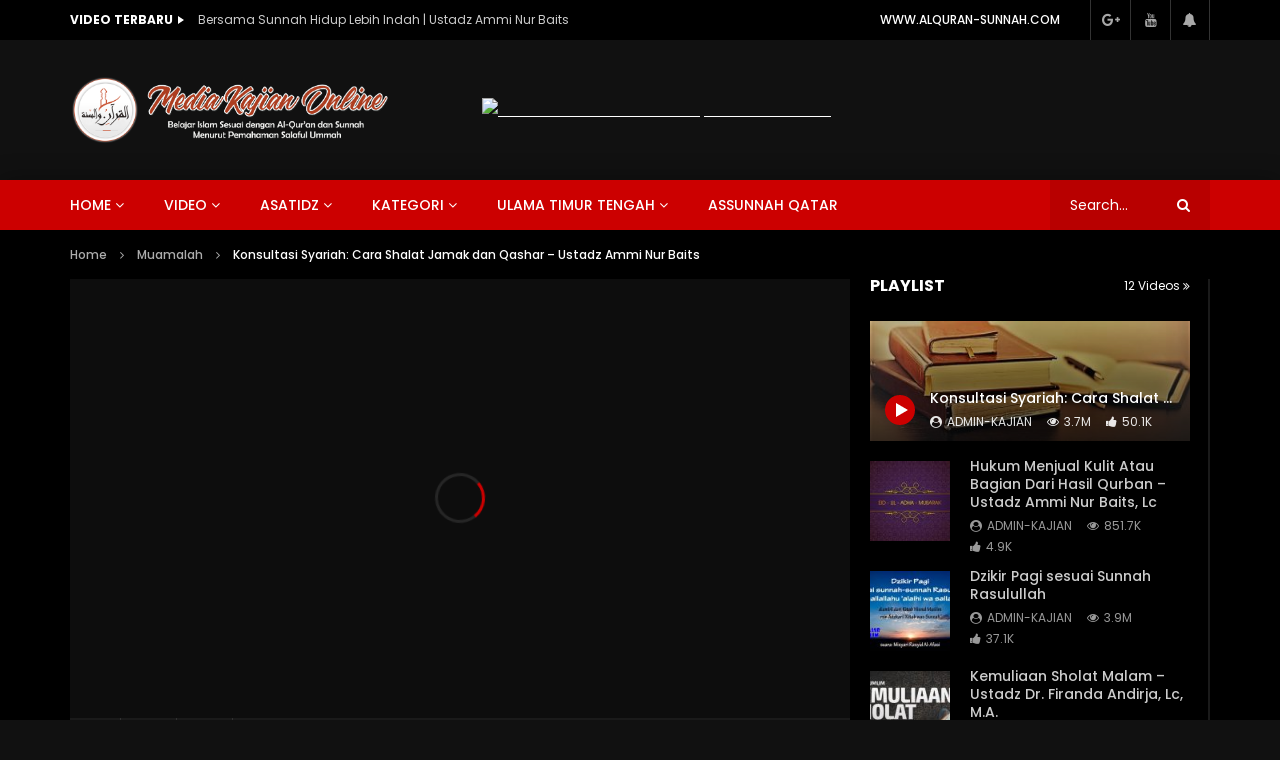

--- FILE ---
content_type: text/html; charset=UTF-8
request_url: https://kajian.alquran-sunnah.com/konsultasi-syariah-cara-shalat-jamak-dan-qashar-ustadz-ammi-nur-baits/?playlist=5209
body_size: 84656
content:
<!doctype html>
<html lang="en-US">

<head>
	<meta charset="UTF-8">
	<meta name="viewport" content="width=device-width, initial-scale=1">
    <meta property="og:type" content="video.other"><meta property="og:video:url" content="https://www.youtube.com/watch?v=OakTIm8EaP0"><meta property="og:video:secure_url" content="https://kajian.alquran-sunnah.com/konsultasi-syariah-cara-shalat-jamak-dan-qashar-ustadz-ammi-nur-baits/?video_embed=6859"><meta property="og:video:type" content="text/html"><meta property="og:video:width" content="1280"><meta property="og:video:height" content="720"><meta property="video:tag" content="ammi nur baits"><meta property="video:tag" content="ceramah singkat"><meta property="video:tag" content="Fiqih"><meta property="video:tag" content="jamak"><meta property="video:tag" content="qashar">	<link rel="profile" href="http://gmpg.org/xfn/11">
	<meta name='robots' content='index, follow, max-image-preview:large, max-snippet:-1, max-video-preview:-1' />

	<!-- This site is optimized with the Yoast SEO plugin v26.7 - https://yoast.com/wordpress/plugins/seo/ -->
	<title>Konsultasi Syariah: Cara Shalat Jamak dan Qashar - Ustadz Ammi Nur Baits - Kajian Al-Qur&#039;an dan Sunnah</title>
	<link rel="canonical" href="https://kajian.alquran-sunnah.com/konsultasi-syariah-cara-shalat-jamak-dan-qashar-ustadz-ammi-nur-baits/" />
	<meta property="og:locale" content="en_US" />
	<meta property="og:type" content="article" />
	<meta property="og:title" content="Konsultasi Syariah: Cara Shalat Jamak dan Qashar - Ustadz Ammi Nur Baits - Kajian Al-Qur&#039;an dan Sunnah" />
	<meta property="og:url" content="https://kajian.alquran-sunnah.com/konsultasi-syariah-cara-shalat-jamak-dan-qashar-ustadz-ammi-nur-baits/" />
	<meta property="og:site_name" content="Kajian Al-Qur&#039;an dan Sunnah" />
	<meta property="article:published_time" content="2016-11-22T02:00:00+00:00" />
	<meta property="article:modified_time" content="2019-12-31T05:02:14+00:00" />
	<meta property="og:image" content="https://kajian.alquran-sunnah.com/wp-content/uploads/2016/11/fiqih.jpg" />
	<meta property="og:image:width" content="960" />
	<meta property="og:image:height" content="540" />
	<meta property="og:image:type" content="image/jpeg" />
	<meta name="author" content="admin-kajian" />
	<meta name="twitter:card" content="summary_large_image" />
	<meta name="twitter:label1" content="Written by" />
	<meta name="twitter:data1" content="admin-kajian" />
	<script type="application/ld+json" class="yoast-schema-graph">{"@context":"https://schema.org","@graph":[{"@type":"Article","@id":"https://kajian.alquran-sunnah.com/konsultasi-syariah-cara-shalat-jamak-dan-qashar-ustadz-ammi-nur-baits/#article","isPartOf":{"@id":"https://kajian.alquran-sunnah.com/konsultasi-syariah-cara-shalat-jamak-dan-qashar-ustadz-ammi-nur-baits/"},"author":{"name":"admin-kajian","@id":"https://kajian.alquran-sunnah.com/#/schema/person/86af3ddfb1c2e5b6e29b3f3db0ba2433"},"headline":"Konsultasi Syariah: Cara Shalat Jamak dan Qashar &#8211; Ustadz Ammi Nur Baits","datePublished":"2016-11-22T02:00:00+00:00","dateModified":"2019-12-31T05:02:14+00:00","mainEntityOfPage":{"@id":"https://kajian.alquran-sunnah.com/konsultasi-syariah-cara-shalat-jamak-dan-qashar-ustadz-ammi-nur-baits/"},"wordCount":12,"publisher":{"@id":"https://kajian.alquran-sunnah.com/#organization"},"image":{"@id":"https://kajian.alquran-sunnah.com/konsultasi-syariah-cara-shalat-jamak-dan-qashar-ustadz-ammi-nur-baits/#primaryimage"},"thumbnailUrl":"https://kajian.alquran-sunnah.com/wp-content/uploads/2016/11/fiqih.jpg","keywords":["ammi nur baits","ceramah singkat","Fiqih","jamak","qashar"],"articleSection":["Muamalah","Ustadz Ammi Nur Baits"],"inLanguage":"en-US"},{"@type":"WebPage","@id":"https://kajian.alquran-sunnah.com/konsultasi-syariah-cara-shalat-jamak-dan-qashar-ustadz-ammi-nur-baits/","url":"https://kajian.alquran-sunnah.com/konsultasi-syariah-cara-shalat-jamak-dan-qashar-ustadz-ammi-nur-baits/","name":"Konsultasi Syariah: Cara Shalat Jamak dan Qashar - Ustadz Ammi Nur Baits - Kajian Al-Qur&#039;an dan Sunnah","isPartOf":{"@id":"https://kajian.alquran-sunnah.com/#website"},"primaryImageOfPage":{"@id":"https://kajian.alquran-sunnah.com/konsultasi-syariah-cara-shalat-jamak-dan-qashar-ustadz-ammi-nur-baits/#primaryimage"},"image":{"@id":"https://kajian.alquran-sunnah.com/konsultasi-syariah-cara-shalat-jamak-dan-qashar-ustadz-ammi-nur-baits/#primaryimage"},"thumbnailUrl":"https://kajian.alquran-sunnah.com/wp-content/uploads/2016/11/fiqih.jpg","datePublished":"2016-11-22T02:00:00+00:00","dateModified":"2019-12-31T05:02:14+00:00","breadcrumb":{"@id":"https://kajian.alquran-sunnah.com/konsultasi-syariah-cara-shalat-jamak-dan-qashar-ustadz-ammi-nur-baits/#breadcrumb"},"inLanguage":"en-US","potentialAction":[{"@type":"ReadAction","target":["https://kajian.alquran-sunnah.com/konsultasi-syariah-cara-shalat-jamak-dan-qashar-ustadz-ammi-nur-baits/"]}]},{"@type":"ImageObject","inLanguage":"en-US","@id":"https://kajian.alquran-sunnah.com/konsultasi-syariah-cara-shalat-jamak-dan-qashar-ustadz-ammi-nur-baits/#primaryimage","url":"https://kajian.alquran-sunnah.com/wp-content/uploads/2016/11/fiqih.jpg","contentUrl":"https://kajian.alquran-sunnah.com/wp-content/uploads/2016/11/fiqih.jpg","width":960,"height":540},{"@type":"BreadcrumbList","@id":"https://kajian.alquran-sunnah.com/konsultasi-syariah-cara-shalat-jamak-dan-qashar-ustadz-ammi-nur-baits/#breadcrumb","itemListElement":[{"@type":"ListItem","position":1,"name":"Home","item":"https://kajian.alquran-sunnah.com/"},{"@type":"ListItem","position":2,"name":"Konsultasi Syariah: Cara Shalat Jamak dan Qashar &#8211; Ustadz Ammi Nur Baits"}]},{"@type":"WebSite","@id":"https://kajian.alquran-sunnah.com/#website","url":"https://kajian.alquran-sunnah.com/","name":"Kajian Al-Qur&#039;an dan Sunnah","description":"Media Kajian Online sesuai Al-Qur&#039;an dan Sunnah","publisher":{"@id":"https://kajian.alquran-sunnah.com/#organization"},"potentialAction":[{"@type":"SearchAction","target":{"@type":"EntryPoint","urlTemplate":"https://kajian.alquran-sunnah.com/?s={search_term_string}"},"query-input":{"@type":"PropertyValueSpecification","valueRequired":true,"valueName":"search_term_string"}}],"inLanguage":"en-US"},{"@type":"Organization","@id":"https://kajian.alquran-sunnah.com/#organization","name":"Alquran-Sunnah","url":"https://kajian.alquran-sunnah.com/","logo":{"@type":"ImageObject","inLanguage":"en-US","@id":"https://kajian.alquran-sunnah.com/#/schema/logo/image/","url":"https://kajian.alquran-sunnah.com/wp-content/uploads/2019/12/logo-Alquran-sunnah-brown.png","contentUrl":"https://kajian.alquran-sunnah.com/wp-content/uploads/2019/12/logo-Alquran-sunnah-brown.png","width":943,"height":205,"caption":"Alquran-Sunnah"},"image":{"@id":"https://kajian.alquran-sunnah.com/#/schema/logo/image/"}},{"@type":"Person","@id":"https://kajian.alquran-sunnah.com/#/schema/person/86af3ddfb1c2e5b6e29b3f3db0ba2433","name":"admin-kajian","image":{"@type":"ImageObject","inLanguage":"en-US","@id":"https://kajian.alquran-sunnah.com/#/schema/person/image/","url":"https://secure.gravatar.com/avatar/c870ac2f2ca109a61dd54725e6a1598ef675ea84aba48595440fe2955a62b3d3?s=96&d=mm&r=g","contentUrl":"https://secure.gravatar.com/avatar/c870ac2f2ca109a61dd54725e6a1598ef675ea84aba48595440fe2955a62b3d3?s=96&d=mm&r=g","caption":"admin-kajian"},"sameAs":["http://www.alquran-sunnah.com"],"url":"https://kajian.alquran-sunnah.com/author/admin-kajian/"}]}</script>
	<!-- / Yoast SEO plugin. -->


<link rel='dns-prefetch' href='//fonts.googleapis.com' />
<link rel="alternate" type="application/rss+xml" title="Kajian Al-Qur&#039;an dan Sunnah &raquo; Feed" href="https://kajian.alquran-sunnah.com/feed/" />
<link rel="alternate" type="application/rss+xml" title="Kajian Al-Qur&#039;an dan Sunnah &raquo; Comments Feed" href="https://kajian.alquran-sunnah.com/comments/feed/" />
<link rel="alternate" title="oEmbed (JSON)" type="application/json+oembed" href="https://kajian.alquran-sunnah.com/wp-json/oembed/1.0/embed?url=https%3A%2F%2Fkajian.alquran-sunnah.com%2Fkonsultasi-syariah-cara-shalat-jamak-dan-qashar-ustadz-ammi-nur-baits%2F" />
<link rel="alternate" title="oEmbed (XML)" type="text/xml+oembed" href="https://kajian.alquran-sunnah.com/wp-json/oembed/1.0/embed?url=https%3A%2F%2Fkajian.alquran-sunnah.com%2Fkonsultasi-syariah-cara-shalat-jamak-dan-qashar-ustadz-ammi-nur-baits%2F&#038;format=xml" />
<style id='wp-img-auto-sizes-contain-inline-css' type='text/css'>
img:is([sizes=auto i],[sizes^="auto," i]){contain-intrinsic-size:3000px 1500px}
/*# sourceURL=wp-img-auto-sizes-contain-inline-css */
</style>
<link rel='stylesheet' id='pt-cv-public-style-css' href='https://kajian.alquran-sunnah.com/wp-content/plugins/content-views-query-and-display-post-page/public/assets/css/cv.css?ver=4.2.1' type='text/css' media='all' />
<link rel='stylesheet' id='dashicons-css' href='https://kajian.alquran-sunnah.com/wp-includes/css/dashicons.min.css?ver=6.9' type='text/css' media='all' />
<link rel='stylesheet' id='post-views-counter-frontend-css' href='https://kajian.alquran-sunnah.com/wp-content/plugins/post-views-counter/css/frontend.css?ver=1.7.0' type='text/css' media='all' />
<link rel='stylesheet' id='sbi_styles-css' href='https://kajian.alquran-sunnah.com/wp-content/plugins/instagram-feed/css/sbi-styles.min.css?ver=6.10.0' type='text/css' media='all' />
<style id='wp-emoji-styles-inline-css' type='text/css'>

	img.wp-smiley, img.emoji {
		display: inline !important;
		border: none !important;
		box-shadow: none !important;
		height: 1em !important;
		width: 1em !important;
		margin: 0 0.07em !important;
		vertical-align: -0.1em !important;
		background: none !important;
		padding: 0 !important;
	}
/*# sourceURL=wp-emoji-styles-inline-css */
</style>
<link rel='stylesheet' id='wp-block-library-css' href='https://kajian.alquran-sunnah.com/wp-includes/css/dist/block-library/style.min.css?ver=6.9' type='text/css' media='all' />
<style id='classic-theme-styles-inline-css' type='text/css'>
/*! This file is auto-generated */
.wp-block-button__link{color:#fff;background-color:#32373c;border-radius:9999px;box-shadow:none;text-decoration:none;padding:calc(.667em + 2px) calc(1.333em + 2px);font-size:1.125em}.wp-block-file__button{background:#32373c;color:#fff;text-decoration:none}
/*# sourceURL=/wp-includes/css/classic-themes.min.css */
</style>
<style id='pdfp-pdfposter-style-inline-css' type='text/css'>
.wp-block-pdfp-pdf-poster{overflow:hidden}.pdfp_wrapper .pdf{position:relative}.pdfp_wrapper.pdfp_popup_enabled .iframe_wrapper{display:none}.pdfp_wrapper.pdfp_popup_enabled .iframe_wrapper:fullscreen{display:block}.pdfp_wrapper .iframe_wrapper{height:100%;width:100%}.pdfp_wrapper .iframe_wrapper:fullscreen iframe{height:100vh!important}.pdfp_wrapper .iframe_wrapper iframe{width:100%}.pdfp_wrapper .iframe_wrapper .close{background:#fff;border:1px solid #ddd;border-radius:3px;color:#222;cursor:pointer;display:none;font-family:sans-serif;font-size:36px;line-height:100%;padding:0 7px;position:absolute;right:12px;top:35px;z-index:9999}.pdfp_wrapper .iframe_wrapper:fullscreen .close{display:block}.pdfp_wrapper .pdfp_fullscreen_close{display:none}.pdfp_wrapper.pdfp_fullscreen_opened .pdfp_fullscreen_close{align-items:center;background:#fff;border-radius:3px;color:#222;cursor:pointer;display:flex;font-size:35px;height:30px;justify-content:center;overflow:hidden;padding-bottom:4px;position:fixed;right:20px;top:20px;width:32px}.pdfp_wrapper.pdfp_fullscreen_opened .pdfp_fullscreen_overlay{background:#2229;height:100%;left:0;position:fixed;top:0;width:100%}.pdfp_wrapper.pdfp_fullscreen_opened .iframe_wrapper{display:block;height:90vh;left:50%;max-width:95%;position:fixed;top:50%;transform:translate(-50%,-50%);width:900px;z-index:99999999999}.pdfp_wrapper iframe{border:none;outline:none}.pdfp-adobe-viewer{border:1px solid #ddd;border-radius:3px;cursor:pointer;outline:none;text-decoration:none}.pdfp_download{margin-right:15px}.cta_wrapper{display:flex;gap:10px;margin-bottom:10px;text-align:left}.cta_wrapper a{text-decoration:none!important}.cta_wrapper button{cursor:pointer}.pdfp_wrapper p{margin:10px 0;text-align:center}.popout-disabled{height:50px;position:absolute;right:12px;top:12px;width:50px}.pdfp_wrapper iframe{border-bottom:10px solid #2a2a2a;box-sizing:border-box;max-width:100%}.ViewSDK_hideOverflow[data-align=center]{margin-left:auto;margin-right:auto}.ViewSDK_hideOverflow[data-align=left]{margin-right:auto}.ViewSDK_hideOverflow[data-align=right]{margin-left:auto}@media screen and (max-width:768px){.pdfp_wrapper iframe{height:calc(100vw + 120px)}}@media screen and (max-width:576px){.cta_wrapper .pdfp_download{margin-bottom:10px;margin-right:0}.cta_wrapper .pdfp_download button{margin-right:0!important}.cta_wrapper{align-items:center;display:flex;flex-direction:column}}.pdfp_social_share{z-index:9999}.pdfp_social_icon_top{margin-bottom:10px}.pdfp_social_icon_bottom,.pdfp_social_icon_top{align-items:center;display:flex;gap:10px;justify-content:center}.pdfp_social_icon_bottom{margin-top:10px}.pdfp_social_icon_left{left:0;top:-40px}.pdfp_social_icon_right{right:0;top:-40px}
.pdfp_wrapper .pdf{position:relative}.pdfp_wrapper .iframe_wrapper{height:100%;width:100%}.pdfp_wrapper .iframe_wrapper:fullscreen iframe{height:100vh!important}.pdfp_wrapper .iframe_wrapper iframe{max-width:100%;width:100%}.pdfp_wrapper .iframe_wrapper .close{background:#fff;border:1px solid #ddd;border-radius:3px;color:#222;cursor:pointer;display:none;font-family:sans-serif;font-size:36px;line-height:100%;padding:0 7px;position:absolute;right:12px;top:35px;z-index:9999}.pdfp_wrapper .iframe_wrapper:fullscreen .close{display:block}.pdfp-adobe-viewer{border:1px solid #ddd;border-radius:3px;cursor:pointer;outline:none;text-decoration:none}.pdfp_download{margin-right:15px}.cta_wrapper{margin-bottom:10px}.pdfp_wrapper p{margin:10px 0;text-align:center}.popout-disabled{height:50px;position:absolute;right:12px;top:12px;width:50px}@media screen and (max-width:768px){.pdfp_wrapper iframe{height:calc(100vw + 120px)}}.ViewSDK_hideOverflow[data-align=center]{margin-left:auto;margin-right:auto}.ViewSDK_hideOverflow[data-align=left]{margin-right:auto}.ViewSDK_hideOverflow[data-align=right]{margin-left:auto}@media screen and (max-width:768px){.pdfp_wrapper iframe{height:calc(100vw + 120px)!important;max-height:100%}}@media screen and (max-width:576px){.cta_wrapper .pdfp_download{margin-bottom:10px;margin-right:0}.cta_wrapper .pdfp_download button{margin-right:0!important}.cta_wrapper{align-items:center;display:flex;flex-direction:column}}.ViewSDK_fullScreenPDFViewer{background-color:#474747}.ViewSDK_fullScreenPDFViewer iframe{background:green;border:none;display:block;height:90%!important;margin:auto;max-width:1320px;position:relative;top:5%;width:90%!important}

/*# sourceURL=https://kajian.alquran-sunnah.com/wp-content/plugins/pdf-poster/build/blocks/pdf-poster/view.css */
</style>
<style id='global-styles-inline-css' type='text/css'>
:root{--wp--preset--aspect-ratio--square: 1;--wp--preset--aspect-ratio--4-3: 4/3;--wp--preset--aspect-ratio--3-4: 3/4;--wp--preset--aspect-ratio--3-2: 3/2;--wp--preset--aspect-ratio--2-3: 2/3;--wp--preset--aspect-ratio--16-9: 16/9;--wp--preset--aspect-ratio--9-16: 9/16;--wp--preset--color--black: #000000;--wp--preset--color--cyan-bluish-gray: #abb8c3;--wp--preset--color--white: #ffffff;--wp--preset--color--pale-pink: #f78da7;--wp--preset--color--vivid-red: #cf2e2e;--wp--preset--color--luminous-vivid-orange: #ff6900;--wp--preset--color--luminous-vivid-amber: #fcb900;--wp--preset--color--light-green-cyan: #7bdcb5;--wp--preset--color--vivid-green-cyan: #00d084;--wp--preset--color--pale-cyan-blue: #8ed1fc;--wp--preset--color--vivid-cyan-blue: #0693e3;--wp--preset--color--vivid-purple: #9b51e0;--wp--preset--gradient--vivid-cyan-blue-to-vivid-purple: linear-gradient(135deg,rgb(6,147,227) 0%,rgb(155,81,224) 100%);--wp--preset--gradient--light-green-cyan-to-vivid-green-cyan: linear-gradient(135deg,rgb(122,220,180) 0%,rgb(0,208,130) 100%);--wp--preset--gradient--luminous-vivid-amber-to-luminous-vivid-orange: linear-gradient(135deg,rgb(252,185,0) 0%,rgb(255,105,0) 100%);--wp--preset--gradient--luminous-vivid-orange-to-vivid-red: linear-gradient(135deg,rgb(255,105,0) 0%,rgb(207,46,46) 100%);--wp--preset--gradient--very-light-gray-to-cyan-bluish-gray: linear-gradient(135deg,rgb(238,238,238) 0%,rgb(169,184,195) 100%);--wp--preset--gradient--cool-to-warm-spectrum: linear-gradient(135deg,rgb(74,234,220) 0%,rgb(151,120,209) 20%,rgb(207,42,186) 40%,rgb(238,44,130) 60%,rgb(251,105,98) 80%,rgb(254,248,76) 100%);--wp--preset--gradient--blush-light-purple: linear-gradient(135deg,rgb(255,206,236) 0%,rgb(152,150,240) 100%);--wp--preset--gradient--blush-bordeaux: linear-gradient(135deg,rgb(254,205,165) 0%,rgb(254,45,45) 50%,rgb(107,0,62) 100%);--wp--preset--gradient--luminous-dusk: linear-gradient(135deg,rgb(255,203,112) 0%,rgb(199,81,192) 50%,rgb(65,88,208) 100%);--wp--preset--gradient--pale-ocean: linear-gradient(135deg,rgb(255,245,203) 0%,rgb(182,227,212) 50%,rgb(51,167,181) 100%);--wp--preset--gradient--electric-grass: linear-gradient(135deg,rgb(202,248,128) 0%,rgb(113,206,126) 100%);--wp--preset--gradient--midnight: linear-gradient(135deg,rgb(2,3,129) 0%,rgb(40,116,252) 100%);--wp--preset--font-size--small: 13px;--wp--preset--font-size--medium: 20px;--wp--preset--font-size--large: 36px;--wp--preset--font-size--x-large: 42px;--wp--preset--spacing--20: 0.44rem;--wp--preset--spacing--30: 0.67rem;--wp--preset--spacing--40: 1rem;--wp--preset--spacing--50: 1.5rem;--wp--preset--spacing--60: 2.25rem;--wp--preset--spacing--70: 3.38rem;--wp--preset--spacing--80: 5.06rem;--wp--preset--shadow--natural: 6px 6px 9px rgba(0, 0, 0, 0.2);--wp--preset--shadow--deep: 12px 12px 50px rgba(0, 0, 0, 0.4);--wp--preset--shadow--sharp: 6px 6px 0px rgba(0, 0, 0, 0.2);--wp--preset--shadow--outlined: 6px 6px 0px -3px rgb(255, 255, 255), 6px 6px rgb(0, 0, 0);--wp--preset--shadow--crisp: 6px 6px 0px rgb(0, 0, 0);}:where(.is-layout-flex){gap: 0.5em;}:where(.is-layout-grid){gap: 0.5em;}body .is-layout-flex{display: flex;}.is-layout-flex{flex-wrap: wrap;align-items: center;}.is-layout-flex > :is(*, div){margin: 0;}body .is-layout-grid{display: grid;}.is-layout-grid > :is(*, div){margin: 0;}:where(.wp-block-columns.is-layout-flex){gap: 2em;}:where(.wp-block-columns.is-layout-grid){gap: 2em;}:where(.wp-block-post-template.is-layout-flex){gap: 1.25em;}:where(.wp-block-post-template.is-layout-grid){gap: 1.25em;}.has-black-color{color: var(--wp--preset--color--black) !important;}.has-cyan-bluish-gray-color{color: var(--wp--preset--color--cyan-bluish-gray) !important;}.has-white-color{color: var(--wp--preset--color--white) !important;}.has-pale-pink-color{color: var(--wp--preset--color--pale-pink) !important;}.has-vivid-red-color{color: var(--wp--preset--color--vivid-red) !important;}.has-luminous-vivid-orange-color{color: var(--wp--preset--color--luminous-vivid-orange) !important;}.has-luminous-vivid-amber-color{color: var(--wp--preset--color--luminous-vivid-amber) !important;}.has-light-green-cyan-color{color: var(--wp--preset--color--light-green-cyan) !important;}.has-vivid-green-cyan-color{color: var(--wp--preset--color--vivid-green-cyan) !important;}.has-pale-cyan-blue-color{color: var(--wp--preset--color--pale-cyan-blue) !important;}.has-vivid-cyan-blue-color{color: var(--wp--preset--color--vivid-cyan-blue) !important;}.has-vivid-purple-color{color: var(--wp--preset--color--vivid-purple) !important;}.has-black-background-color{background-color: var(--wp--preset--color--black) !important;}.has-cyan-bluish-gray-background-color{background-color: var(--wp--preset--color--cyan-bluish-gray) !important;}.has-white-background-color{background-color: var(--wp--preset--color--white) !important;}.has-pale-pink-background-color{background-color: var(--wp--preset--color--pale-pink) !important;}.has-vivid-red-background-color{background-color: var(--wp--preset--color--vivid-red) !important;}.has-luminous-vivid-orange-background-color{background-color: var(--wp--preset--color--luminous-vivid-orange) !important;}.has-luminous-vivid-amber-background-color{background-color: var(--wp--preset--color--luminous-vivid-amber) !important;}.has-light-green-cyan-background-color{background-color: var(--wp--preset--color--light-green-cyan) !important;}.has-vivid-green-cyan-background-color{background-color: var(--wp--preset--color--vivid-green-cyan) !important;}.has-pale-cyan-blue-background-color{background-color: var(--wp--preset--color--pale-cyan-blue) !important;}.has-vivid-cyan-blue-background-color{background-color: var(--wp--preset--color--vivid-cyan-blue) !important;}.has-vivid-purple-background-color{background-color: var(--wp--preset--color--vivid-purple) !important;}.has-black-border-color{border-color: var(--wp--preset--color--black) !important;}.has-cyan-bluish-gray-border-color{border-color: var(--wp--preset--color--cyan-bluish-gray) !important;}.has-white-border-color{border-color: var(--wp--preset--color--white) !important;}.has-pale-pink-border-color{border-color: var(--wp--preset--color--pale-pink) !important;}.has-vivid-red-border-color{border-color: var(--wp--preset--color--vivid-red) !important;}.has-luminous-vivid-orange-border-color{border-color: var(--wp--preset--color--luminous-vivid-orange) !important;}.has-luminous-vivid-amber-border-color{border-color: var(--wp--preset--color--luminous-vivid-amber) !important;}.has-light-green-cyan-border-color{border-color: var(--wp--preset--color--light-green-cyan) !important;}.has-vivid-green-cyan-border-color{border-color: var(--wp--preset--color--vivid-green-cyan) !important;}.has-pale-cyan-blue-border-color{border-color: var(--wp--preset--color--pale-cyan-blue) !important;}.has-vivid-cyan-blue-border-color{border-color: var(--wp--preset--color--vivid-cyan-blue) !important;}.has-vivid-purple-border-color{border-color: var(--wp--preset--color--vivid-purple) !important;}.has-vivid-cyan-blue-to-vivid-purple-gradient-background{background: var(--wp--preset--gradient--vivid-cyan-blue-to-vivid-purple) !important;}.has-light-green-cyan-to-vivid-green-cyan-gradient-background{background: var(--wp--preset--gradient--light-green-cyan-to-vivid-green-cyan) !important;}.has-luminous-vivid-amber-to-luminous-vivid-orange-gradient-background{background: var(--wp--preset--gradient--luminous-vivid-amber-to-luminous-vivid-orange) !important;}.has-luminous-vivid-orange-to-vivid-red-gradient-background{background: var(--wp--preset--gradient--luminous-vivid-orange-to-vivid-red) !important;}.has-very-light-gray-to-cyan-bluish-gray-gradient-background{background: var(--wp--preset--gradient--very-light-gray-to-cyan-bluish-gray) !important;}.has-cool-to-warm-spectrum-gradient-background{background: var(--wp--preset--gradient--cool-to-warm-spectrum) !important;}.has-blush-light-purple-gradient-background{background: var(--wp--preset--gradient--blush-light-purple) !important;}.has-blush-bordeaux-gradient-background{background: var(--wp--preset--gradient--blush-bordeaux) !important;}.has-luminous-dusk-gradient-background{background: var(--wp--preset--gradient--luminous-dusk) !important;}.has-pale-ocean-gradient-background{background: var(--wp--preset--gradient--pale-ocean) !important;}.has-electric-grass-gradient-background{background: var(--wp--preset--gradient--electric-grass) !important;}.has-midnight-gradient-background{background: var(--wp--preset--gradient--midnight) !important;}.has-small-font-size{font-size: var(--wp--preset--font-size--small) !important;}.has-medium-font-size{font-size: var(--wp--preset--font-size--medium) !important;}.has-large-font-size{font-size: var(--wp--preset--font-size--large) !important;}.has-x-large-font-size{font-size: var(--wp--preset--font-size--x-large) !important;}
:where(.wp-block-post-template.is-layout-flex){gap: 1.25em;}:where(.wp-block-post-template.is-layout-grid){gap: 1.25em;}
:where(.wp-block-term-template.is-layout-flex){gap: 1.25em;}:where(.wp-block-term-template.is-layout-grid){gap: 1.25em;}
:where(.wp-block-columns.is-layout-flex){gap: 2em;}:where(.wp-block-columns.is-layout-grid){gap: 2em;}
:root :where(.wp-block-pullquote){font-size: 1.5em;line-height: 1.6;}
/*# sourceURL=global-styles-inline-css */
</style>
<link rel='stylesheet' id='contact-form-7-css' href='https://kajian.alquran-sunnah.com/wp-content/plugins/contact-form-7/includes/css/styles.css?ver=6.1.4' type='text/css' media='all' />
<link rel='stylesheet' id='pdfp-public-css' href='https://kajian.alquran-sunnah.com/wp-content/plugins/pdf-poster/build/public.css?ver=1768842137' type='text/css' media='all' />
<link rel='stylesheet' id='priority-navigation-css' href='https://kajian.alquran-sunnah.com/wp-content/plugins/vidorev-extensions/assets/front-end/priority-navigation/priority-nav-core.css?ver=2.9.6' type='text/css' media='all' />
<link rel='stylesheet' id='select2-css' href='https://kajian.alquran-sunnah.com/wp-content/plugins/vidorev-extensions/assets/front-end/select2/select2.min.css?ver=2.9.6' type='text/css' media='all' />
<link rel='stylesheet' id='vidorev-plugin-css-css' href='https://kajian.alquran-sunnah.com/wp-content/plugins/vidorev-extensions/assets/front-end/main.css?ver=2.9.6' type='text/css' media='all' />
<link rel='stylesheet' id='mediaelement-css' href='https://kajian.alquran-sunnah.com/wp-includes/js/mediaelement/mediaelementplayer-legacy.min.css?ver=4.2.17' type='text/css' media='all' />
<link rel='stylesheet' id='wp-mediaelement-css' href='https://kajian.alquran-sunnah.com/wp-includes/js/mediaelement/wp-mediaelement.min.css?ver=6.9' type='text/css' media='all' />
<link rel='stylesheet' id='fluidplayer-css' href='https://kajian.alquran-sunnah.com/wp-content/plugins/vidorev-extensions/assets/front-end/fluidplayer/fluidplayer.min.css?ver=2.9.6' type='text/css' media='all' />
<link rel='stylesheet' id='font-awesome-css' href='https://kajian.alquran-sunnah.com/wp-content/plugins/elementor/assets/lib/font-awesome/css/font-awesome.min.css?ver=4.7.0' type='text/css' media='all' />
<link rel='stylesheet' id='jquery-slick-css' href='https://kajian.alquran-sunnah.com/wp-content/themes/vidorev/css/slick/slick.css?ver=1.9.0' type='text/css' media='all' />
<link rel='stylesheet' id='jquery-malihu-scroll-css' href='https://kajian.alquran-sunnah.com/wp-content/themes/vidorev/css/malihu/jquery.mCustomScrollbar.min.css?ver=3.1.5' type='text/css' media='all' />
<link rel='stylesheet' id='vidorev-extend-ie-css' href='https://kajian.alquran-sunnah.com/wp-content/themes/vidorev/css/extend-ie/extend-ie.css?ver=1.0.0' type='text/css' media='all' />
<link rel='stylesheet' id='vidorev-style-css' href='https://kajian.alquran-sunnah.com/wp-content/themes/vidorev/style.css?ver=6.9' type='text/css' media='all' />
<style id='vidorev-style-inline-css' type='text/css'>
@media only screen and (-webkit-min-device-pixel-ratio: 2) and (min-width:992px), (min-resolution: 192dpi) and (min-width:992px){
								.main-nav.sticky-menu .nav-logo-img img.sticky-logo{
									opacity:0; visibility:hidden
								}
								.main-nav.sticky-menu .nav-logo-img a.logo-link{
									background:url("https://kajian.alquran-sunnah.com/wp-content/themes/vidorev/img/logo-sticky-default-retina.png") no-repeat center; background-size:contain
								}
							}#vp-mobile-menu{background-color:#000000;}#site-wrap-parent{background-color:#1c1c1c;}header.entry-header.movie-style{
							background-image: url("https://kajian.alquran-sunnah.com/wp-content/themes/vidorev/img/film-background.jpg");								
						}
/*# sourceURL=vidorev-style-inline-css */
</style>
<link rel='stylesheet' id='vidorev-google-font-css' href='//fonts.googleapis.com/css?family=Poppins%3A400%2C500%2C700&#038;ver=1.0.0' type='text/css' media='all' />
<link rel='stylesheet' id='wpdreams-asl-basic-css' href='https://kajian.alquran-sunnah.com/wp-content/plugins/ajax-search-lite/css/style.basic.css?ver=4.13.4' type='text/css' media='all' />
<style id='wpdreams-asl-basic-inline-css' type='text/css'>

					div[id*='ajaxsearchlitesettings'].searchsettings .asl_option_inner label {
						font-size: 0px !important;
						color: rgba(0, 0, 0, 0);
					}
					div[id*='ajaxsearchlitesettings'].searchsettings .asl_option_inner label:after {
						font-size: 11px !important;
						position: absolute;
						top: 0;
						left: 0;
						z-index: 1;
					}
					.asl_w_container {
						width: 100%;
						margin: 0px 0px 0px 0px;
						min-width: 200px;
					}
					div[id*='ajaxsearchlite'].asl_m {
						width: 100%;
					}
					div[id*='ajaxsearchliteres'].wpdreams_asl_results div.resdrg span.highlighted {
						font-weight: bold;
						color: rgb(217, 49, 43);
						background-color: rgba(238, 238, 238, 1);
					}
					div[id*='ajaxsearchliteres'].wpdreams_asl_results .results img.asl_image {
						width: 70px;
						height: 70px;
						object-fit: cover;
					}
					div[id*='ajaxsearchlite'].asl_r .results {
						max-height: none;
					}
					div[id*='ajaxsearchlite'].asl_r {
						position: absolute;
					}
				
							.asl_w, .asl_w * {font-family:&quot;poppins&quot; !important;}
							.asl_m input[type=search]::placeholder{font-family:&quot;poppins&quot; !important;}
							.asl_m input[type=search]::-webkit-input-placeholder{font-family:&quot;poppins&quot; !important;}
							.asl_m input[type=search]::-moz-placeholder{font-family:&quot;poppins&quot; !important;}
							.asl_m input[type=search]:-ms-input-placeholder{font-family:&quot;poppins&quot; !important;}
						
						.asl_m, .asl_m .probox {
							background-color: rgba(184, 0, 0, 1) !important;
							background-image: none !important;
							-webkit-background-image: none !important;
							-ms-background-image: none !important;
						}
					
						.asl_m .probox svg {
							fill: rgb(255, 255, 255) !important;
						}
						.asl_m .probox .innericon {
							background-color: rgba(159, 0, 0, 1) !important;
							background-image: none !important;
							-webkit-background-image: none !important;
							-ms-background-image: none !important;
						}
					
						div.asl_r.asl_w.vertical .results .item::after {
							display: block;
							position: absolute;
							bottom: 0;
							content: '';
							height: 1px;
							width: 100%;
							background: #D8D8D8;
						}
						div.asl_r.asl_w.vertical .results .item.asl_last_item::after {
							display: none;
						}
					
/*# sourceURL=wpdreams-asl-basic-inline-css */
</style>
<link rel='stylesheet' id='wpdreams-asl-instance-css' href='https://kajian.alquran-sunnah.com/wp-content/plugins/ajax-search-lite/css/style-simple-red.css?ver=4.13.4' type='text/css' media='all' />
<link rel='stylesheet' id='wp-pagenavi-css' href='https://kajian.alquran-sunnah.com/wp-content/plugins/wp-pagenavi/pagenavi-css.css?ver=2.70' type='text/css' media='all' />
<script type="text/javascript" id="jquery-core-js-extra">
/* <![CDATA[ */
var vidorev_jav_plugin_js_object = {"youtube_library_url":"https://www.youtube.com/iframe_api","vimeo_library_url":"https://player.vimeo.com/api/player.js","dailymotion_library_url":"https://api.dmcdn.net/all.js","facebook_library_url":"https://connect.facebook.net/en_US/sdk.js#xfbml=1&version=v3.2","twitch_library_url":"https://player.twitch.tv/js/embed/v1.js","google_ima_library_url":"https://imasdk.googleapis.com/js/sdkloader/ima3.js","google_adsense_library_url":"https://pagead2.googlesyndication.com/pagead/js/adsbygoogle.js","jwplayer_library_url":"","mediaelement_library_url":"https://kajian.alquran-sunnah.com/wp-content/plugins/vidorev-extensions/assets/front-end/mediaelement/mediaelement.all.js","fluidplayer_library_url":"https://kajian.alquran-sunnah.com/wp-content/plugins/vidorev-extensions/assets/front-end/fluidplayer/fluidplayer.min.js","imdb_logo_url":"https://kajian.alquran-sunnah.com/wp-content/plugins/vidorev-extensions/assets/front-end/img/IMDB_Logo","youtube_rel":"no","youtube_modestbranding":"no","youtube_showinfo":"no","youtube_broadcasts_params":[],"hls_library_url":"https://kajian.alquran-sunnah.com/wp-content/plugins/vidorev-extensions/assets/front-end/fluidplayer/hls.min.js","mpd_library_url":"https://kajian.alquran-sunnah.com/wp-content/plugins/vidorev-extensions/assets/front-end/fluidplayer/dash.mediaplayer.min.js"};
var vidorev_jav_plugin_video_ads_object = [];
var vidorev_jav_plugin_fluidplayer_object = {"vid_fluid_m_fluidplayer":"yes","vid_fluid_m_styling":[{"vid_fluid_m_logo_url_id":4639,"vid_fluid_m_logo_url":"http://kajian.alquran-sunnah.com/wp-content/uploads/2019/12/thumb-transparant.png","vid_fluid_m_logo_click_url":"https://www.alquran-sunnah.com/","vid_fluid_m_display_logo":"top left","vid_fluid_m_logo_opacity":"100","vid_fluid_m_logo_margin":"15px"}],"vid_fluid_m_vast_configuration":[{"vid_fluid_m_skipbuttoncaption":"Skip ad in [seconds]","vid_fluid_m_skipbuttonclickcaption":"Skip ad \u003Cspan class=\"skip_button_icon\"\u003E\u003C/span\u003E","vid_fluid_m_adtextposition":"top left","vid_fluid_m_adctatext":"Visit now!","vid_fluid_m_adctatextposition":"bottom right","vid_fluid_m_vasttimeout":"5000","vid_fluid_m_maxallowedvasttagredirects":"3","vid_fluid_m_valign":"bottom","vid_fluid_m_nonlinearduration":"10","vid_fluid_m_size":"728x90"}]};
var vidorev_jav_plugin_video_ads_object_post = {"vid_ads_m_video_ads":"","vid_ads_m_video_ads_type":"","vid_ads_m_group_google_ima":"","vid_ads_m_group_image":"","vid_ads_m_group_html5_video":"","vid_ads_m_group_html":"","vid_ads_m_time_to_show_ads":"","vid_ads_m_time_skip_ads":"","vid_ads_m_time_to_hide_ads":"","vid_ads_m_vpaid_mode":"no","vid_ads_m_vast_preroll":"","vid_ads_m_vast_postroll":"","vid_ads_m_vast_pauseroll":"","vid_ads_m_vast_midroll":[{"vid_ads_m_vast_timer_seconds":"50"}]};
var vidorev_jav_js_object = {"admin_ajax":"https://kajian.alquran-sunnah.com/wp-admin/admin-ajax.php","query_vars":{"page":0,"name":"konsultasi-syariah-cara-shalat-jamak-dan-qashar-ustadz-ammi-nur-baits","error":"","m":"","p":0,"post_parent":"","subpost":"","subpost_id":"","attachment":"","attachment_id":0,"pagename":"","page_id":0,"second":"","minute":"","hour":"","day":0,"monthnum":0,"year":0,"w":0,"category_name":"","tag":"","cat":"","tag_id":"","author":"","author_name":"","feed":"","tb":"","paged":0,"meta_key":"","meta_value":"","preview":"","s":"","sentence":"","title":"","fields":"all","menu_order":"","embed":"","category__in":[],"category__not_in":[],"category__and":[],"post__in":[],"post__not_in":[],"post_name__in":[],"tag__in":[],"tag__not_in":[],"tag__and":[],"tag_slug__in":[],"tag_slug__and":[],"post_parent__in":[],"post_parent__not_in":[],"author__in":[],"author__not_in":[],"search_columns":[],"ignore_sticky_posts":false,"suppress_filters":false,"cache_results":true,"update_post_term_cache":true,"update_menu_item_cache":false,"lazy_load_term_meta":true,"update_post_meta_cache":true,"post_type":"","posts_per_page":10,"nopaging":false,"comments_per_page":"50","no_found_rows":false,"order":"DESC"},"video_auto_play":"on","vid_auto_play_mute":"off","number_format":"short","single_post_comment_type":"wp","origin_url":"https://kajian.alquran-sunnah.com","is_user_logged_in":"","video_lightbox_suggested":"off","video_lightbox_comments":"off","translate_close":"Close","translate_suggested":"Suggested","translate_comments":"Live comments","translate_auto_next":"Auto next","translate_loading":"Loading","translate_public_comment":"Add a public comment","translate_post_comment":"Post comment","translate_reset":"Reset","translate_login_comment":"Please login to post a comment","translate_text_load_ad":"Loading advertisement...","translate_skip_ad":"Skip Ad","translate_skip_ad_in":"Skip ad in","translate_up_next":"Up next","translate_cancel":"cancel","translate_reported":"Reported","translate_confirm_delete":"Are you sure you want to delete this item?","translate_delete_success":"The post has been deleted.","translate_loading_preview":"Loading Preview","theme_image_ratio":"","single_video_network":"youtube","single_video_source":"OakTIm8EaP0","single_video_youtube_playlist_id":"","single_video_url":"https://www.youtube.com/watch?v=OakTIm8EaP0","player_library":"vp","single_video_streaming":"","vm_video_ratio":"16:9","vm_video_ratio_mobile":"16:9","single_video_network_library_setup":"yes","security":"522ea21b50","login_url":""};
var vidorev_jav_js_preview = [];
//# sourceURL=jquery-core-js-extra
/* ]]> */
</script>
<script type="text/javascript" src="https://kajian.alquran-sunnah.com/wp-includes/js/jquery/jquery.min.js?ver=3.7.1" id="jquery-core-js"></script>
<script type="text/javascript" src="https://kajian.alquran-sunnah.com/wp-includes/js/jquery/jquery-migrate.min.js?ver=3.4.1" id="jquery-migrate-js"></script>
<link rel="https://api.w.org/" href="https://kajian.alquran-sunnah.com/wp-json/" /><link rel="alternate" title="JSON" type="application/json" href="https://kajian.alquran-sunnah.com/wp-json/wp/v2/posts/6859" /><link rel="EditURI" type="application/rsd+xml" title="RSD" href="https://kajian.alquran-sunnah.com/xmlrpc.php?rsd" />
<meta name="generator" content="WordPress 6.9" />
<link rel='shortlink' href='https://kajian.alquran-sunnah.com/?p=6859' />
<meta name="generator" content="Redux 4.5.10" />        <style>
                    </style>
				<link rel="preconnect" href="https://fonts.gstatic.com" crossorigin />
				<link rel="preload" as="style" href="//fonts.googleapis.com/css?family=Open+Sans&display=swap" />
								<link rel="stylesheet" href="//fonts.googleapis.com/css?family=Open+Sans&display=swap" media="all" />
				<meta name="generator" content="Elementor 3.34.1; features: additional_custom_breakpoints; settings: css_print_method-external, google_font-enabled, font_display-auto">
			<style>
				.e-con.e-parent:nth-of-type(n+4):not(.e-lazyloaded):not(.e-no-lazyload),
				.e-con.e-parent:nth-of-type(n+4):not(.e-lazyloaded):not(.e-no-lazyload) * {
					background-image: none !important;
				}
				@media screen and (max-height: 1024px) {
					.e-con.e-parent:nth-of-type(n+3):not(.e-lazyloaded):not(.e-no-lazyload),
					.e-con.e-parent:nth-of-type(n+3):not(.e-lazyloaded):not(.e-no-lazyload) * {
						background-image: none !important;
					}
				}
				@media screen and (max-height: 640px) {
					.e-con.e-parent:nth-of-type(n+2):not(.e-lazyloaded):not(.e-no-lazyload),
					.e-con.e-parent:nth-of-type(n+2):not(.e-lazyloaded):not(.e-no-lazyload) * {
						background-image: none !important;
					}
				}
			</style>
					<style type="text/css" id="wp-custom-css">
			
				.video-sub-toolbar .item-button.donation-element{
	font-size:0;
}
@media (max-width: 991px){
	.top-nav .top-videos .top-video-listing ul > li a {
			max-width: 190px;
	}
}
@media (max-width: 767px){
	.top-nav .top-videos .top-video-listing ul > li a {
			max-width: 100%;
	}
}				</style>
		</head>

<body class="wp-singular post-template-default single single-post postid-6859 single-format-video wp-theme-vidorev  dark-background dark-version sticky-menu-on sticky-behavior-up sticky-sidebar-on is-sidebar sidebar-right header-vid-default beeteam368 elementor-default elementor-kit-8707">
	
		
	<div id="site-wrap-parent" class="site-wrap-parent site-wrap-parent-control">
		
					
		<div id="site-wrap-children" class="site-wrap-children site-wrap-children-control">
			
                        
							
                
                <header id="site-header" class="site-header header-default site-header-control">
                    <div class="top-nav top-nav-control dark-background">
	<div class="site__container fullwidth-vidorev-ctrl container-control">
		<div class="site__row auto-width">
			
						
			<div class="site__col float-left top-videos">
				<div class="top-video-content">
					<div class="top-video-wrap">
								<div class="top-video-header">
			<h2 class="top-video-heading h7 extra-bold">Video Terbaru</h2>
		</div>
		
						
			<div class="top-video-listing font-size-12">
				<ul class="fading-slide-control">
					
										
						<li class="active-item"><a href="https://kajian.alquran-sunnah.com/bersama-sunnah-hidup-lebih-indah-ustadz-ammi-nur-baits/" title="Bersama Sunnah Hidup Lebih Indah | Ustadz Ammi Nur Baits" class="neutral">Bersama Sunnah Hidup Lebih Indah | Ustadz Ammi Nur Baits</a></li>				
										
						<li ><a href="https://kajian.alquran-sunnah.com/hikmah-dibalik-musibah-ustadz-dr-syafiq-riza-basalamah-ma/" title="Hikmah Dibalik Musibah  &#8211; Ustadz Dr Syafiq Riza Basalamah MA" class="neutral">Hikmah Dibalik Musibah  &#8211; Ustadz Dr Syafiq Riza Basalamah MA</a></li>				
										
						<li ><a href="https://kajian.alquran-sunnah.com/hari-asyura-10-muharram-ust-dr-firanda-andirja-m-a/" title="Hari Asyura (10 Muharram) &#8211; Ust. Dr. Firanda Andirja M.A" class="neutral">Hari Asyura (10 Muharram) &#8211; Ust. Dr. Firanda Andirja M.A</a></li>				
										
						<li ><a href="https://kajian.alquran-sunnah.com/ceramah-agama-10-keistimewaan-bulan-muharram-ustadz-johan-saputra-halim-m-h-i/" title="10 Keistimewaan Bulan Muharram &#8211; Ustadz Johan Saputra Halim, M.H.I." class="neutral">10 Keistimewaan Bulan Muharram &#8211; Ustadz Johan Saputra Halim, M.H.I.</a></li>				
										
						<li ><a href="https://kajian.alquran-sunnah.com/amalan-amalan-sunnah-di-bulan-muharram-ustadz-syafiq-riza-basalamah/" title="AMALAN-AMALAN SUNNAH DI BULAN MUHARRAM | USTADZ SYAFIQ RIZA BASALAMAH" class="neutral">AMALAN-AMALAN SUNNAH DI BULAN MUHARRAM | USTADZ SYAFIQ RIZA BASALAMAH</a></li>				
										
						<li ><a href="https://kajian.alquran-sunnah.com/ada-apa-dengan-bulan-muharram-ustadz-dr-firanda-andirja-m-a/" title="Ada Apa dengan Bulan Muharram? &#8211; Ustadz Dr. Firanda Andirja, M.A." class="neutral">Ada Apa dengan Bulan Muharram? &#8211; Ustadz Dr. Firanda Andirja, M.A.</a></li>				
										
						<li ><a href="https://kajian.alquran-sunnah.com/bikin-nangis-jangan-membuat-sedih-mereka-berdua-ust-abdullah-zaen-lc-ma-menyentuh-hati/" title="Jangan Membuat Sedih Mereka Berdua! &#8211; Ust. Abdullah Zaen, Lc, MA (Menyentuh Hati)" class="neutral">Jangan Membuat Sedih Mereka Berdua! &#8211; Ust. Abdullah Zaen, Lc, MA (Menyentuh Hati)</a></li>				
										
						<li ><a href="https://kajian.alquran-sunnah.com/susah-digawe-dewek-susah-dibuat-sendiri-ust-abdullah-zaen-lc-m-a/" title="Susah Digawe Dewek (Susah Dibuat Sendiri) &#8211; Ust. Abdullah Zaen, Lc., M.A." class="neutral">Susah Digawe Dewek (Susah Dibuat Sendiri) &#8211; Ust. Abdullah Zaen, Lc., M.A.</a></li>				
									</ul>
			</div>		
							</div>
				</div>								
			</div>
			
			
			<div class="site__col float-right top-social">
				<div class="top-social-content">
							<ul class="social-block s-grid nav-style">
							<li class="google-plus-link">
					<a href="http://alquran-sunnah.com@gmail.com" title="Google Plus" target="_blank">	
						<span class="icon">
							<i class="fa fa-google-plus"></i>
						</span>							
					</a>
				</li>
							<li class="youtube-link">
					<a href="https://www.youtube.com/channel/UCx9wjuV0PGPbBo2g8Qh1ZMg" title="Youtube" target="_blank">	
						<span class="icon">
							<i class="fa fa-youtube"></i>
						</span>							
					</a>
				</li>
			            	<li class="watch-later-elm">
					<a href="#" title="Notifications" class="top-watch-dropdown">
						<span class="icon">
							<i class="fa fa-bell" aria-hidden="true"></i>	
                            <span class="hasVideos-control"></span>						
						</span>						
					</a>
					
								<ul class="top-watch-later-listing dark-background">
				<li class="top-watch-later-items no-video"></li>
				<li class="watch-no-video">
					<div>
						<i class="fa fa-file-video-o" aria-hidden="true"></i><br>					
						                        	Don&#039;t miss new videos<br>
							Sign in to see updates from your favourite channels<br><br>
                                                    <br>						
					</div>
				</li>				
			</ul>
								
				</li>
            		</ul>
												
				</div>
			</div>
			
						<div class="site__col top-menu float-right navigation-font nav-font-size-12">
				<div class="top-menu-content">
					<ul>
						<li id="menu-item-7407" class="menu-item menu-item-type-custom menu-item-object-custom menu-item-7407"><a href="https://www.alquran-sunnah.com">www.alquran-sunnah.com</a></li>
					</ul>
				</div>
			</div>
					
		</div>
	</div>		
</div>

<div class="top-content">
	<div class="site__container fullwidth-vidorev-ctrl container-control">
		<div class="site__row auto-width">
			
			<div class="site__col float-left nav-logo">
				<div class="nav-logo-img">
					<a href="https://kajian.alquran-sunnah.com/" title="Kajian Al-Qur&#039;an dan Sunnah" class="logo-link">
									<img src="http://kajian.alquran-sunnah.com/wp-content/uploads/2019/12/logo-Media-Kajian.png" alt="Kajian Al-Qur&#039;an dan Sunnah" class="main-logo">
					<img src="http://kajian.alquran-sunnah.com/wp-content/uploads/2019/12/logo-video-1.png" alt="Kajian Al-Qur&#039;an dan Sunnah" class="main-logo-mobile">
					<img src="https://kajian.alquran-sunnah.com/wp-content/themes/vidorev/img/logo-sticky-default.png" alt="Kajian Al-Qur&#039;an dan Sunnah" class="sticky-logo">
							</a>
				</div>
			</div>			
			
			<div class="site__col float-right top-ad">
							<div class="top-ad-content">
				<div class="top-ad-wrap">	
					<a href="https://www.alquran-sunnah.com" target="_blank" rel="noopener"><img class="alignnone wp-image-2874 size-full" src="https://www.alquran-sunnah.com/images/Kategori/kategori-aqidah.jpg" alt="Klik untuk kembali ke www.alquran-sunnah.com" /></a>				</div>
			</div>
					</div>
		</div>
	</div>
</div>

	

<div class="nav-wrap nav-wrap-control">
	<div class="main-nav main-nav-control">
		<div class="site__container fullwidth-vidorev-ctrl container-control">
			<div class="site__row auto-width">
				
				<div class="site__col float-left nav-logo">
					<div class="nav-logo-img">
						<a href="https://kajian.alquran-sunnah.com/" title="Kajian Al-Qur&#039;an dan Sunnah" class="logo-link">
										<img src="http://kajian.alquran-sunnah.com/wp-content/uploads/2019/12/logo-Media-Kajian.png" alt="Kajian Al-Qur&#039;an dan Sunnah" class="main-logo">
					<img src="http://kajian.alquran-sunnah.com/wp-content/uploads/2019/12/logo-video-1.png" alt="Kajian Al-Qur&#039;an dan Sunnah" class="main-logo-mobile">
					<img src="https://kajian.alquran-sunnah.com/wp-content/themes/vidorev/img/logo-sticky-default.png" alt="Kajian Al-Qur&#039;an dan Sunnah" class="sticky-logo">
								</a>
					</div>
				</div>
				
				<div class="site__col float-left nav-menu nav-menu-control navigation-font">
					<ul>
						<li id="menu-item-4546" class="menu-item menu-item-type-post_type menu-item-object-page menu-item-home menu-item-has-children menu-item-4546"><a title="						" href="https://kajian.alquran-sunnah.com/">HOME</a>
<ul class="sub-menu">
	<li id="menu-item-4537" class="menu-item menu-item-type-post_type menu-item-object-page current_page_parent menu-item-4537"><a title="						" href="https://kajian.alquran-sunnah.com/blog-page/">Tampilan Blog</a></li>
</ul>
</li>
<li id="menu-item-9" class="menu-item menu-item-type-custom menu-item-object-custom menu-item-has-children menu-item-9"><a title="						" href="#">VIDEO</a>
<ul class="sub-menu">
	<li id="menu-item-3946" class="menu-item menu-item-type-custom menu-item-object-custom menu-item-has-children menu-item-3946"><a title="						" href="#">VIDEO FEATURES</a>
	<ul class="sub-menu">
		<li id="menu-item-4545" class="menu-item menu-item-type-post_type menu-item-object-page menu-item-4545"><a title="						" href="https://kajian.alquran-sunnah.com/kajian-live-broadcast/">KAJIAN LIVE BROADCAST</a></li>
	</ul>
</li>
	<li id="menu-item-4495" class="menu-item menu-item-type-post_type menu-item-object-page menu-item-4495"><a title="						" href="https://kajian.alquran-sunnah.com/penceramah/">LIST ASATIDZ</a></li>
	<li id="menu-item-3945" class="menu-item menu-item-type-custom menu-item-object-custom menu-item-has-children menu-item-3945"><a title="						" href="#">CHANNEL</a>
	<ul class="sub-menu">
		<li id="menu-item-4560" class="menu-item menu-item-type-post_type menu-item-object-page menu-item-4560"><a title="						" href="https://kajian.alquran-sunnah.com/channels/">CHANNEL LISTING</a></li>
		<li id="menu-item-4489" class="menu-item menu-item-type-post_type menu-item-object-page menu-item-4489"><a title="						" href="https://kajian.alquran-sunnah.com/playlists/">PLAYLISTS</a></li>
	</ul>
</li>
</ul>
</li>
<li id="menu-item-7387" class="menu-item menu-item-type-post_type menu-item-object-page menu-item-has-children menu-item-7387"><a href="https://kajian.alquran-sunnah.com/penceramah/">ASATIDZ</a>
<ul class="sub-menu">
	<li id="menu-item-7988" class="menu-item menu-item-type-post_type menu-item-object-vid_channel menu-item-7988"><a href="https://kajian.alquran-sunnah.com/channel/ulama-timur-tengah/">Ulama Timur Tengah</a></li>
	<li id="menu-item-7998" class="menu-item menu-item-type-post_type menu-item-object-vid_channel menu-item-7998"><a href="https://kajian.alquran-sunnah.com/channel/ustadz-yazid-bin-abdul-qadir-jawas/">Ustadz Yazîd bin Abdul Qadir Jawas</a></li>
	<li id="menu-item-7989" class="menu-item menu-item-type-post_type menu-item-object-vid_channel menu-item-7989"><a href="https://kajian.alquran-sunnah.com/channel/ustadz-abdul-hakim-abdat/">Ustadz Abdul Hakim Abdat</a></li>
	<li id="menu-item-7999" class="menu-item menu-item-type-post_type menu-item-object-vid_channel menu-item-7999"><a href="https://kajian.alquran-sunnah.com/channel/ustadz-zainal-abidin/">Ustadz Zainal Abidin</a></li>
	<li id="menu-item-7990" class="menu-item menu-item-type-post_type menu-item-object-vid_channel menu-item-has-children menu-item-7990"><a href="https://kajian.alquran-sunnah.com/channel/ustadz-abdullah-zaen/">Ustadz Abdullah Zaen</a>
	<ul class="sub-menu">
		<li id="menu-item-7341" class="menu-item menu-item-type-taxonomy menu-item-object-category menu-item-7341"><a href="https://kajian.alquran-sunnah.com/category/ustadz-abdullah-zaen/fiqih-pendidikan-anak/">Fiqih Pendidikan Anak</a></li>
	</ul>
</li>
	<li id="menu-item-7996" class="menu-item menu-item-type-post_type menu-item-object-vid_channel menu-item-7996"><a href="https://kajian.alquran-sunnah.com/channel/ustadz-sofyan-baswedan/">Ustadz Sofyan Baswedan</a></li>
	<li id="menu-item-7994" class="menu-item menu-item-type-post_type menu-item-object-vid_channel menu-item-has-children menu-item-7994"><a href="https://kajian.alquran-sunnah.com/channel/ustadz-dr-firanda-andirja-ma/">Ustadz Firanda Andirja</a>
	<ul class="sub-menu">
		<li id="menu-item-6085" class="menu-item menu-item-type-taxonomy menu-item-object-category menu-item-6085"><a href="https://kajian.alquran-sunnah.com/category/ustadz-firanda-andirja/syarah-aqidah-wasithiyah/">Syarah Aqidah Wasithiyah</a></li>
		<li id="menu-item-6235" class="menu-item menu-item-type-taxonomy menu-item-object-category menu-item-6235"><a href="https://kajian.alquran-sunnah.com/category/ustadz-firanda-andirja/sirah-nabi/">Sirah Nabi</a></li>
		<li id="menu-item-6246" class="menu-item menu-item-type-taxonomy menu-item-object-category menu-item-6246"><a href="https://kajian.alquran-sunnah.com/category/ustadz-firanda-andirja/sirah-sahabat/">Sirah Sahabat</a></li>
		<li id="menu-item-6119" class="menu-item menu-item-type-taxonomy menu-item-object-category menu-item-has-children menu-item-6119"><a href="https://kajian.alquran-sunnah.com/category/ustadz-firanda-andirja/tafsir-al-quran/">Tafsir Al-Qur&#8217;an</a>
		<ul class="sub-menu">
			<li id="menu-item-6120" class="menu-item menu-item-type-taxonomy menu-item-object-category menu-item-6120"><a href="https://kajian.alquran-sunnah.com/category/ustadz-firanda-andirja/tafsir-al-quran/tafsir-juz-30/">Tafsir Juz 30</a></li>
			<li id="menu-item-6124" class="menu-item menu-item-type-taxonomy menu-item-object-category menu-item-6124"><a href="https://kajian.alquran-sunnah.com/category/ustadz-firanda-andirja/tafsir-al-quran/tafsir-juz-29/">Tafsir Juz 29</a></li>
			<li id="menu-item-6123" class="menu-item menu-item-type-taxonomy menu-item-object-category menu-item-6123"><a href="https://kajian.alquran-sunnah.com/category/ustadz-firanda-andirja/tafsir-al-quran/tafsir-juz-28/">Tafsir Juz 28</a></li>
			<li id="menu-item-6122" class="menu-item menu-item-type-taxonomy menu-item-object-category menu-item-6122"><a href="https://kajian.alquran-sunnah.com/category/ustadz-firanda-andirja/tafsir-al-quran/tafsir-juz-27/">Tafsir Juz 27</a></li>
			<li id="menu-item-6121" class="menu-item menu-item-type-taxonomy menu-item-object-category menu-item-6121"><a href="https://kajian.alquran-sunnah.com/category/ustadz-firanda-andirja/tafsir-al-quran/tafsir-juz-26/">Tafsir Juz 26</a></li>
		</ul>
</li>
	</ul>
</li>
	<li id="menu-item-7995" class="menu-item menu-item-type-post_type menu-item-object-vid_channel menu-item-has-children menu-item-7995"><a href="https://kajian.alquran-sunnah.com/channel/ustadz-muhammad-nuzul-dzikri/">Ustadz Muhammad Nuzul Dzikri</a>
	<ul class="sub-menu">
		<li id="menu-item-6249" class="menu-item menu-item-type-taxonomy menu-item-object-category menu-item-6249"><a href="https://kajian.alquran-sunnah.com/category/ustadz-muhammad-nuzul-dzikri/tadzkiratus-saami-wal-mutakallim-fii-adabil-alim-wal-mutaalim/">Tadzkiratus Saami&#8217;</a></li>
	</ul>
</li>
	<li id="menu-item-7993" class="menu-item menu-item-type-post_type menu-item-object-vid_channel menu-item-has-children menu-item-7993"><a href="https://kajian.alquran-sunnah.com/channel/ustadz-ammi-nur-baits/">Ustadz Ammi Nur Baits</a>
	<ul class="sub-menu">
		<li id="menu-item-7948" class="menu-item menu-item-type-taxonomy menu-item-object-category menu-item-7948"><a href="https://kajian.alquran-sunnah.com/category/ustadz-ammi-nur-baits/kitab-durus-fi-syarhi-nawaqidhil-islam/">Kitab Durus fi Syarhi Nawaqidhil Islam</a></li>
	</ul>
</li>
	<li id="menu-item-7997" class="menu-item menu-item-type-post_type menu-item-object-vid_channel menu-item-7997"><a href="https://kajian.alquran-sunnah.com/channel/ustadz-syafiq-riza-basalamah/">Ustadz Syafiq Riza Basalamah</a></li>
	<li id="menu-item-7992" class="menu-item menu-item-type-post_type menu-item-object-vid_channel menu-item-has-children menu-item-7992"><a href="https://kajian.alquran-sunnah.com/channel/ustadz-abu-haidar-as-sundawy/">Ustadz Abu Haidar As-Sundawy</a>
	<ul class="sub-menu">
		<li id="menu-item-7947" class="menu-item menu-item-type-taxonomy menu-item-object-category menu-item-7947"><a href="https://kajian.alquran-sunnah.com/category/ustadz-abu-haidar-as-sundawy/membenahi-aqidah/">Membenahi Aqidah</a></li>
	</ul>
</li>
	<li id="menu-item-7991" class="menu-item menu-item-type-post_type menu-item-object-vid_channel menu-item-7991"><a href="https://kajian.alquran-sunnah.com/channel/ustadz-abdurrahman-thoyyib/">Ustadz Abdurrahman Thoyyib</a></li>
</ul>
</li>
<li id="menu-item-7386" class="menu-item menu-item-type-custom menu-item-object-custom menu-item-has-children menu-item-7386 top-megamenu"><a href="#">KATEGORI</a>
<ul class="sub-menu"><li class='megamenu-wrapper megamenu-wrapper-control dark-background'><ul class='megamenu-menu body-typography'>
	<li id="menu-item-3941" class="menu-item menu-item-type-taxonomy menu-item-object-category menu-item-3941"><h3 class="megamenu-item-heading h7 megamenu-item-control" data-id="9-80703"><a href="https://kajian.alquran-sunnah.com/category/ceramah-singkat/">Ceramah Singkat</a></h3></li>
	<li id="menu-item-3939" class="menu-item menu-item-type-taxonomy menu-item-object-category menu-item-3939"><h3 class="megamenu-item-heading h7 megamenu-item-control" data-id="2-26467"><a href="https://kajian.alquran-sunnah.com/category/aqidah/">Aqidah</a></h3></li>
	<li id="menu-item-3937" class="menu-item menu-item-type-taxonomy menu-item-object-category menu-item-3937"><h3 class="megamenu-item-heading h7 megamenu-item-control" data-id="3-58531"><a href="https://kajian.alquran-sunnah.com/category/manhaj/">Manhaj</a></h3></li>
	<li id="menu-item-7345" class="menu-item menu-item-type-taxonomy menu-item-object-category menu-item-7345"><h3 class="megamenu-item-heading h7 megamenu-item-control" data-id="128-96436"><a href="https://kajian.alquran-sunnah.com/category/tafsir-alquran/">Tafsir Al-Qur&#8217;an</a></h3></li>
	<li id="menu-item-7342" class="menu-item menu-item-type-taxonomy menu-item-object-category menu-item-7342"><h3 class="megamenu-item-heading h7 megamenu-item-control" data-id="5-71861"><a href="https://kajian.alquran-sunnah.com/category/fiqih/">Fiqih</a></h3></li>
	<li id="menu-item-3940" class="menu-item menu-item-type-taxonomy menu-item-object-category menu-item-3940"><h3 class="megamenu-item-heading h7 megamenu-item-control" data-id="6-69604"><a href="https://kajian.alquran-sunnah.com/category/tarikh/">Tarikh</a></h3></li>
	<li id="menu-item-3938" class="menu-item menu-item-type-taxonomy menu-item-object-category current-post-ancestor current-menu-parent current-post-parent menu-item-3938"><h3 class="megamenu-item-heading h7 megamenu-item-control" data-id="8-85753"><a href="https://kajian.alquran-sunnah.com/category/muamalah/">Muamalah</a></h3></li>
	<li id="menu-item-3942" class="menu-item menu-item-type-taxonomy menu-item-object-category menu-item-3942"><h3 class="megamenu-item-heading h7 megamenu-item-control" data-id="7-38715"><a href="https://kajian.alquran-sunnah.com/category/tazkiyatun-nufus/">Tazkiyatun Nufus</a></h3></li>
	<li id="menu-item-7343" class="menu-item menu-item-type-taxonomy menu-item-object-category menu-item-7343"><h3 class="megamenu-item-heading h7 megamenu-item-control" data-id="12-53225"><a href="https://kajian.alquran-sunnah.com/category/keluarga-islam/">Keluarga Islam</a></h3></li>
</ul><ul class='megamenu-content body-typography'><li>						<div class="sc-blocks-container sc-blocks-container-control grid-sm-4-col fw-c-fix-cls" data-id="9-80703">
						
														
							<div class="block-filter block-filter-control">
								<div class="ajax-loading">
									<div class="la-ball-triangle-path">
										<div></div>
										<div></div>
										<div></div>
									</div>
								</div>								

						
						
								<div class="blog-wrapper global-blog-wrapper blog-wrapper-control active-item current-paged" data-item="0" data-paged="1" data-end="no">
									<div class="blog-items blog-items-control site__row grid-small">
										<article class="post-item site__col post-8941 post type-post status-publish format-video has-post-thumbnail hentry category-ceramah-singkat category-ustadz-ahmad-zainuddin-lc tag-ahmad-zainuddin tag-arafah-ikut-siapa tag-ceramah-singkat post_format-post-format-video">
	<div class="post-item-wrap">
	
		<div class="blog-pic">
								<div class="blog-pic-wrap wrap_preview wrap_preview_control preview-df-video"><a data-post-id="8941" href="https://kajian.alquran-sunnah.com/keutamaan-hari-arafah-ustadz-ahmad-zainuddin-lc-5-menit-yang-menginspirasi/" title="Keutamaan Hari Arafah &#8211; Ustadz Ahmad Zainuddin, Lc. &#8211; 5 Menit yang Menginspirasi" class="blog-img"><img class="blog-picture ul-normal-effect" src="https://kajian.alquran-sunnah.com/wp-content/uploads/2023/06/Keutamaan_arafah-360x203.jpg" srcset="https://kajian.alquran-sunnah.com/wp-content/uploads/2023/06/Keutamaan_arafah-360x203.jpg 360w, https://kajian.alquran-sunnah.com/wp-content/uploads/2023/06/Keutamaan_arafah-300x169.jpg 300w, https://kajian.alquran-sunnah.com/wp-content/uploads/2023/06/Keutamaan_arafah-1024x576.jpg 1024w, https://kajian.alquran-sunnah.com/wp-content/uploads/2023/06/Keutamaan_arafah-768x432.jpg 768w, https://kajian.alquran-sunnah.com/wp-content/uploads/2023/06/Keutamaan_arafah-236x133.jpg 236w, https://kajian.alquran-sunnah.com/wp-content/uploads/2023/06/Keutamaan_arafah-750x422.jpg 750w, https://kajian.alquran-sunnah.com/wp-content/uploads/2023/06/Keutamaan_arafah.jpg 1280w" sizes="(max-width: 360px) 100vw, 360px" alt="Keutamaan_arafah"/><span class="ul-placeholder-bg class-16x9"></span><div class="preview-video preview-video-control" data-iframepreview="https://kajian.alquran-sunnah.com/keutamaan-hari-arafah-ustadz-ahmad-zainuddin-lc-5-menit-yang-menginspirasi/?video_embed=8941&#038;preview_mode=1"></div></a><span class="video-icon video-popup-control" data-id="8941"></span><span class="duration-text font-size-12 meta-font">02:42</span>	</div>
							</div>		
		<div class="listing-content">
			
						
			<h3 class="entry-title h6 post-title"> 
				<a href="https://kajian.alquran-sunnah.com/keutamaan-hari-arafah-ustadz-ahmad-zainuddin-lc-5-menit-yang-menginspirasi/" title="Keutamaan Hari Arafah &#8211; Ustadz Ahmad Zainuddin, Lc. &#8211; 5 Menit yang Menginspirasi">Keutamaan Hari Arafah &#8211; Ustadz Ahmad Zainuddin, Lc. &#8211; 5 Menit yang Menginspirasi</a> 
			</h3>			
			
			
				
		
					
		
		</div>
		
	</div>
</article><article class="post-item site__col post-8802 post type-post status-publish format-video has-post-thumbnail hentry category-campuran category-ceramah-singkat tag-jumat tag-shalawat post_format-post-format-video">
	<div class="post-item-wrap">
	
		<div class="blog-pic">
								<div class="blog-pic-wrap wrap_preview wrap_preview_control preview-df-video"><a data-post-id="8802" href="https://kajian.alquran-sunnah.com/shalawat-hari-jumat-keutamaan-shalawat-di-hari-jumat-poster-dakwah-yufid-tv/" title="Keutamaan Shalawat di Hari Jumat" class="blog-img"><img class="blog-picture ul-normal-effect" src="https://kajian.alquran-sunnah.com/wp-content/uploads/2023/06/Shalawat-Hari-Jumat-Keutamaan-Shalawat-di-Hari-Jumat-360x203.jpg" srcset="https://kajian.alquran-sunnah.com/wp-content/uploads/2023/06/Shalawat-Hari-Jumat-Keutamaan-Shalawat-di-Hari-Jumat-360x203.jpg 360w, https://kajian.alquran-sunnah.com/wp-content/uploads/2023/06/Shalawat-Hari-Jumat-Keutamaan-Shalawat-di-Hari-Jumat-300x169.jpg 300w, https://kajian.alquran-sunnah.com/wp-content/uploads/2023/06/Shalawat-Hari-Jumat-Keutamaan-Shalawat-di-Hari-Jumat-1024x576.jpg 1024w, https://kajian.alquran-sunnah.com/wp-content/uploads/2023/06/Shalawat-Hari-Jumat-Keutamaan-Shalawat-di-Hari-Jumat-768x432.jpg 768w, https://kajian.alquran-sunnah.com/wp-content/uploads/2023/06/Shalawat-Hari-Jumat-Keutamaan-Shalawat-di-Hari-Jumat-236x133.jpg 236w, https://kajian.alquran-sunnah.com/wp-content/uploads/2023/06/Shalawat-Hari-Jumat-Keutamaan-Shalawat-di-Hari-Jumat-750x422.jpg 750w, https://kajian.alquran-sunnah.com/wp-content/uploads/2023/06/Shalawat-Hari-Jumat-Keutamaan-Shalawat-di-Hari-Jumat.jpg 1280w" sizes="(max-width: 360px) 100vw, 360px" alt="Shalawat Hari Jumat Keutamaan Shalawat di Hari Jumat"/><span class="ul-placeholder-bg class-16x9"></span><div class="preview-video preview-video-control" data-iframepreview="https://kajian.alquran-sunnah.com/shalawat-hari-jumat-keutamaan-shalawat-di-hari-jumat-poster-dakwah-yufid-tv/?video_embed=8802&#038;preview_mode=1"></div></a><div class="categories-elm tags-absolute meta-font"><div class="categories-wrap"><a href="https://kajian.alquran-sunnah.com/tag/ceramah-singkat/" title="ceramah singkat" class="category-item m-font-size-10">ceramah singkat</a><a href="https://kajian.alquran-sunnah.com/tag/jumat/" title="jum&#039;at" class="category-item m-font-size-10">jum&#039;at</a><a href="https://kajian.alquran-sunnah.com/tag/shalawat/" title="shalawat" class="category-item m-font-size-10">shalawat</a></div></div><span class="video-icon video-popup-control" data-id="8802"></span><span class="duration-text font-size-12 meta-font">01:31</span>	</div>
							</div>		
		<div class="listing-content">
			
						
			<h3 class="entry-title h6 post-title"> 
				<a href="https://kajian.alquran-sunnah.com/shalawat-hari-jumat-keutamaan-shalawat-di-hari-jumat-poster-dakwah-yufid-tv/" title="Keutamaan Shalawat di Hari Jumat">Keutamaan Shalawat di Hari Jumat</a> 
			</h3>			
			
			
				
		
					
		
		</div>
		
	</div>
</article><article class="post-item site__col post-8736 post type-post status-publish format-video has-post-thumbnail hentry category-ceramah-singkat tag-ceramah-singkat tag-firanda-andirja post_format-post-format-video">
	<div class="post-item-wrap">
	
		<div class="blog-pic">
								<div class="blog-pic-wrap wrap_preview wrap_preview_control preview-df-video"><a data-post-id="8736" href="https://kajian.alquran-sunnah.com/rezeki-itu-sebuah-anugerah-ust-dr-firanda-andirja-m-a/" title="Rezeki Itu Sebuah Anugerah &#8211; Ust. Dr. Firanda Andirja M.A" class="blog-img"><img class="blog-picture ul-normal-effect" src="https://kajian.alquran-sunnah.com/wp-content/uploads/2023/06/Rezeki-Itu-Sebuah-Anugerah-360x203.jpg" srcset="https://kajian.alquran-sunnah.com/wp-content/uploads/2023/06/Rezeki-Itu-Sebuah-Anugerah-360x203.jpg 360w, https://kajian.alquran-sunnah.com/wp-content/uploads/2023/06/Rezeki-Itu-Sebuah-Anugerah-300x169.jpg 300w, https://kajian.alquran-sunnah.com/wp-content/uploads/2023/06/Rezeki-Itu-Sebuah-Anugerah-1024x576.jpg 1024w, https://kajian.alquran-sunnah.com/wp-content/uploads/2023/06/Rezeki-Itu-Sebuah-Anugerah-768x432.jpg 768w, https://kajian.alquran-sunnah.com/wp-content/uploads/2023/06/Rezeki-Itu-Sebuah-Anugerah-236x133.jpg 236w, https://kajian.alquran-sunnah.com/wp-content/uploads/2023/06/Rezeki-Itu-Sebuah-Anugerah-750x422.jpg 750w, https://kajian.alquran-sunnah.com/wp-content/uploads/2023/06/Rezeki-Itu-Sebuah-Anugerah.jpg 1280w" sizes="(max-width: 360px) 100vw, 360px" alt="Rezeki Itu Sebuah Anugerah"/><span class="ul-placeholder-bg class-16x9"></span><div class="preview-video preview-video-control" data-iframepreview="https://kajian.alquran-sunnah.com/rezeki-itu-sebuah-anugerah-ust-dr-firanda-andirja-m-a/?video_embed=8736&#038;preview_mode=1"></div></a><div class="categories-elm tags-absolute meta-font"><div class="categories-wrap"><a href="https://kajian.alquran-sunnah.com/tag/ceramah-singkat/" title="ceramah singkat" class="category-item m-font-size-10">ceramah singkat</a><a href="https://kajian.alquran-sunnah.com/tag/firanda-andirja/" title="Firanda Andirja" class="category-item m-font-size-10">Firanda Andirja</a></div></div><span class="video-icon video-popup-control" data-id="8736"></span><span class="duration-text font-size-12 meta-font">02:41</span>	</div>
							</div>		
		<div class="listing-content">
			
						
			<h3 class="entry-title h6 post-title"> 
				<a href="https://kajian.alquran-sunnah.com/rezeki-itu-sebuah-anugerah-ust-dr-firanda-andirja-m-a/" title="Rezeki Itu Sebuah Anugerah &#8211; Ust. Dr. Firanda Andirja M.A">Rezeki Itu Sebuah Anugerah &#8211; Ust. Dr. Firanda Andirja M.A</a> 
			</h3>			
			
			
				
		
					
		
		</div>
		
	</div>
</article><article class="post-item site__col post-8317 post type-post status-publish format-video has-post-thumbnail hentry category-ceramah-singkat category-ustadz-firanda-andirja tag-akhlak tag-firanda-andirja post_format-post-format-video">
	<div class="post-item-wrap">
	
		<div class="blog-pic">
								<div class="blog-pic-wrap wrap_preview wrap_preview_control preview-df-video"><a data-post-id="8317" href="https://kajian.alquran-sunnah.com/pentingnya-akhlak-mulia-ustadz-dr-firanda-andirja-m-a/" title="Pentingnya Akhlak Mulia &#8211; Ustadz Dr. Firanda Andirja, M.A." class="blog-img"><img class="blog-picture ul-normal-effect" src="https://kajian.alquran-sunnah.com/wp-content/uploads/2022/07/akhlak-360x203.jpg" srcset="https://kajian.alquran-sunnah.com/wp-content/uploads/2022/07/akhlak-360x203.jpg 360w, https://kajian.alquran-sunnah.com/wp-content/uploads/2022/07/akhlak-236x133.jpg 236w" sizes="(max-width: 360px) 100vw, 360px" alt="akhlak"/><span class="ul-placeholder-bg class-16x9"></span><div class="preview-video preview-video-control" data-iframepreview="https://kajian.alquran-sunnah.com/pentingnya-akhlak-mulia-ustadz-dr-firanda-andirja-m-a/?video_embed=8317&#038;preview_mode=1"></div></a><div class="categories-elm tags-absolute meta-font"><div class="categories-wrap"><a href="https://kajian.alquran-sunnah.com/tag/ceramah-singkat/" title="ceramah singkat" class="category-item m-font-size-10">ceramah singkat</a><a href="https://kajian.alquran-sunnah.com/tag/firanda-andirja/" title="Firanda Andirja" class="category-item m-font-size-10">Firanda Andirja</a></div></div><span class="video-icon video-popup-control" data-id="8317"></span><span class="duration-text font-size-12 meta-font">06:09</span>	</div>
							</div>		
		<div class="listing-content">
			
						
			<h3 class="entry-title h6 post-title"> 
				<a href="https://kajian.alquran-sunnah.com/pentingnya-akhlak-mulia-ustadz-dr-firanda-andirja-m-a/" title="Pentingnya Akhlak Mulia &#8211; Ustadz Dr. Firanda Andirja, M.A.">Pentingnya Akhlak Mulia &#8211; Ustadz Dr. Firanda Andirja, M.A.</a> 
			</h3>			
			
			
				
		
					
		
		</div>
		
	</div>
</article>	
									</div>	
								</div>
							
						
							</div>	
							<div class="bl-page-prev-next bl-page-prev-next-control active-item">
								<span class="next-prev-action disabled-query" data-action="prev"><i class="fa fa-angle-left" aria-hidden="true"></i></span>
								<span class="next-prev-action" data-action="next"><i class="fa fa-angle-right" aria-hidden="true"></i></span>
							</div>					
						</div>
															<div class="sc-blocks-container sc-blocks-container-control grid-sm-4-col fw-c-fix-cls" data-id="2-26467">
						
														
							<div class="block-filter block-filter-control">
								<div class="ajax-loading">
									<div class="la-ball-triangle-path">
										<div></div>
										<div></div>
										<div></div>
									</div>
								</div>								

						
						
								<div class="blog-wrapper global-blog-wrapper blog-wrapper-control active-item current-paged" data-item="0" data-paged="1" data-end="no">
									<div class="blog-items blog-items-control site__row grid-small">
										<article class="post-item site__col post-9028 post type-post status-publish format-video has-post-thumbnail hentry category-aqidah category-manhaj category-ustadz-ammi-nur-baits tag-ammi-nur-baits tag-sunnah post_format-post-format-video">
	<div class="post-item-wrap">
	
		<div class="blog-pic">
								<div class="blog-pic-wrap wrap_preview wrap_preview_control preview-df-video"><a data-post-id="9028" href="https://kajian.alquran-sunnah.com/bersama-sunnah-hidup-lebih-indah-ustadz-ammi-nur-baits/" title="Bersama Sunnah Hidup Lebih Indah | Ustadz Ammi Nur Baits" class="blog-img"><img class="blog-picture ul-normal-effect" src="https://kajian.alquran-sunnah.com/wp-content/uploads/2023/08/Bersama-Sunnah-Hidup-Lebih-Indah-Ustadz-Ammi-Nur-Baits-360x203.jpg" srcset="https://kajian.alquran-sunnah.com/wp-content/uploads/2023/08/Bersama-Sunnah-Hidup-Lebih-Indah-Ustadz-Ammi-Nur-Baits-360x203.jpg 360w, https://kajian.alquran-sunnah.com/wp-content/uploads/2023/08/Bersama-Sunnah-Hidup-Lebih-Indah-Ustadz-Ammi-Nur-Baits-300x169.jpg 300w, https://kajian.alquran-sunnah.com/wp-content/uploads/2023/08/Bersama-Sunnah-Hidup-Lebih-Indah-Ustadz-Ammi-Nur-Baits-1024x576.jpg 1024w, https://kajian.alquran-sunnah.com/wp-content/uploads/2023/08/Bersama-Sunnah-Hidup-Lebih-Indah-Ustadz-Ammi-Nur-Baits-768x432.jpg 768w, https://kajian.alquran-sunnah.com/wp-content/uploads/2023/08/Bersama-Sunnah-Hidup-Lebih-Indah-Ustadz-Ammi-Nur-Baits-236x133.jpg 236w, https://kajian.alquran-sunnah.com/wp-content/uploads/2023/08/Bersama-Sunnah-Hidup-Lebih-Indah-Ustadz-Ammi-Nur-Baits-750x422.jpg 750w, https://kajian.alquran-sunnah.com/wp-content/uploads/2023/08/Bersama-Sunnah-Hidup-Lebih-Indah-Ustadz-Ammi-Nur-Baits.jpg 1280w" sizes="(max-width: 360px) 100vw, 360px" alt="Bersama Sunnah Hidup Lebih Indah &#8211; Ustadz Ammi Nur Baits"/><span class="ul-placeholder-bg class-16x9"></span><div class="preview-video preview-video-control" data-iframepreview="https://kajian.alquran-sunnah.com/bersama-sunnah-hidup-lebih-indah-ustadz-ammi-nur-baits/?video_embed=9028&#038;preview_mode=1"></div></a><div class="categories-elm tags-absolute meta-font"><div class="categories-wrap"><a href="https://kajian.alquran-sunnah.com/tag/ammi-nur-baits/" title="ammi nur baits" class="category-item m-font-size-10">ammi nur baits</a></div></div><span class="video-icon video-popup-control" data-id="9028"></span><span class="duration-text font-size-12 meta-font">01:24:45</span>	</div>
							</div>		
		<div class="listing-content">
			
						
			<h3 class="entry-title h6 post-title"> 
				<a href="https://kajian.alquran-sunnah.com/bersama-sunnah-hidup-lebih-indah-ustadz-ammi-nur-baits/" title="Bersama Sunnah Hidup Lebih Indah | Ustadz Ammi Nur Baits">Bersama Sunnah Hidup Lebih Indah | Ustadz Ammi Nur Baits</a> 
			</h3>			
			
			
				
		
					
		
		</div>
		
	</div>
</article><article class="post-item site__col post-8759 post type-post status-publish format-video has-post-thumbnail hentry category-aqidah category-ustadz-ahmad-zainuddin-lc tag-ahmad-zainuddin tag-aqidah tag-assunnah-qatar tag-ikhlas post_format-post-format-video">
	<div class="post-item-wrap">
	
		<div class="blog-pic">
								<div class="blog-pic-wrap wrap_preview wrap_preview_control preview-df-video"><a data-post-id="8759" href="https://kajian.alquran-sunnah.com/ikhlas-sulit-tapi-tidak-mustahil-ustadz-ahmad-zainuddin-al-banjary-hafidzahullah/" title="Ikhlas Sulit, tapi Tidak Mustahil | Ustadz Ahmad Zainuddin Al Banjary Hafidzahullah" class="blog-img"><img class="blog-picture ul-normal-effect" src="https://kajian.alquran-sunnah.com/wp-content/uploads/2023/06/ikhlas-360x203.jpg" srcset="https://kajian.alquran-sunnah.com/wp-content/uploads/2023/06/ikhlas-360x203.jpg 360w, https://kajian.alquran-sunnah.com/wp-content/uploads/2023/06/ikhlas-300x168.jpg 300w, https://kajian.alquran-sunnah.com/wp-content/uploads/2023/06/ikhlas-236x133.jpg 236w, https://kajian.alquran-sunnah.com/wp-content/uploads/2023/06/ikhlas-750x422.jpg 750w, https://kajian.alquran-sunnah.com/wp-content/uploads/2023/06/ikhlas-1500x844.jpg 1500w" sizes="(max-width: 360px) 100vw, 360px" alt="ikhlas"/><span class="ul-placeholder-bg class-16x9"></span><div class="preview-video preview-video-control" data-iframepreview="https://kajian.alquran-sunnah.com/ikhlas-sulit-tapi-tidak-mustahil-ustadz-ahmad-zainuddin-al-banjary-hafidzahullah/?video_embed=8759&#038;preview_mode=1"></div></a><div class="categories-elm tags-absolute meta-font"><div class="categories-wrap"><a href="https://kajian.alquran-sunnah.com/tag/ahmad-zainuddin/" title="ahmad zainuddin" class="category-item m-font-size-10">ahmad zainuddin</a><a href="https://kajian.alquran-sunnah.com/tag/aqidah/" title="aqidah" class="category-item m-font-size-10">aqidah</a><a href="https://kajian.alquran-sunnah.com/tag/assunnah-qatar/" title="Assunnah Qatar" class="category-item m-font-size-10">Assunnah Qatar</a><a href="https://kajian.alquran-sunnah.com/tag/ikhlas/" title="ikhlas" class="category-item m-font-size-10">ikhlas</a></div></div><span class="video-icon video-popup-control" data-id="8759"></span><span class="duration-text font-size-12 meta-font">02:05</span>	</div>
							</div>		
		<div class="listing-content">
			
						
			<h3 class="entry-title h6 post-title"> 
				<a href="https://kajian.alquran-sunnah.com/ikhlas-sulit-tapi-tidak-mustahil-ustadz-ahmad-zainuddin-al-banjary-hafidzahullah/" title="Ikhlas Sulit, tapi Tidak Mustahil | Ustadz Ahmad Zainuddin Al Banjary Hafidzahullah">Ikhlas Sulit, tapi Tidak Mustahil | Ustadz Ahmad Zainuddin Al Banjary Hafidzahullah</a> 
			</h3>			
			
			
				
		
					
		
		</div>
		
	</div>
</article><article class="post-item site__col post-8745 post type-post status-publish format-video has-post-thumbnail hentry category-aqidah category-ustadz-ahmad-zainuddin-lc tag-ahmad-zainuddin tag-aqidah tag-assunnah-qatar tag-takdir post_format-post-format-video">
	<div class="post-item-wrap">
	
		<div class="blog-pic">
								<div class="blog-pic-wrap wrap_preview wrap_preview_control preview-df-video"><a data-post-id="8745" href="https://kajian.alquran-sunnah.com/rahasia-dibalik-takdir-ustadz-ahmad-zainuddin-al-banjary-lc-hafidzahullah/" title="Rahasia Dibalik Takdir | Ustadz Ahmad Zainuddin Al-Banjary, Lc Hafidzahullah" class="blog-img"><img class="blog-picture ul-normal-effect" src="https://kajian.alquran-sunnah.com/wp-content/uploads/2023/05/Rahasia_Dibalik_Takdir-360x203.jpg" srcset="https://kajian.alquran-sunnah.com/wp-content/uploads/2023/05/Rahasia_Dibalik_Takdir-360x203.jpg 360w, https://kajian.alquran-sunnah.com/wp-content/uploads/2023/05/Rahasia_Dibalik_Takdir-300x169.jpg 300w, https://kajian.alquran-sunnah.com/wp-content/uploads/2023/05/Rahasia_Dibalik_Takdir-1024x576.jpg 1024w, https://kajian.alquran-sunnah.com/wp-content/uploads/2023/05/Rahasia_Dibalik_Takdir-768x432.jpg 768w, https://kajian.alquran-sunnah.com/wp-content/uploads/2023/05/Rahasia_Dibalik_Takdir-1536x864.jpg 1536w, https://kajian.alquran-sunnah.com/wp-content/uploads/2023/05/Rahasia_Dibalik_Takdir-2048x1152.jpg 2048w, https://kajian.alquran-sunnah.com/wp-content/uploads/2023/05/Rahasia_Dibalik_Takdir-236x133.jpg 236w, https://kajian.alquran-sunnah.com/wp-content/uploads/2023/05/Rahasia_Dibalik_Takdir-750x422.jpg 750w, https://kajian.alquran-sunnah.com/wp-content/uploads/2023/05/Rahasia_Dibalik_Takdir-1500x844.jpg 1500w" sizes="(max-width: 360px) 100vw, 360px" alt="Rahasia_Dibalik_Takdir"/><span class="ul-placeholder-bg class-16x9"></span><div class="preview-video preview-video-control" data-iframepreview="https://kajian.alquran-sunnah.com/rahasia-dibalik-takdir-ustadz-ahmad-zainuddin-al-banjary-lc-hafidzahullah/?video_embed=8745&#038;preview_mode=1"></div></a><div class="categories-elm tags-absolute meta-font"><div class="categories-wrap"><a href="https://kajian.alquran-sunnah.com/tag/ahmad-zainuddin/" title="ahmad zainuddin" class="category-item m-font-size-10">ahmad zainuddin</a><a href="https://kajian.alquran-sunnah.com/tag/aqidah/" title="aqidah" class="category-item m-font-size-10">aqidah</a><a href="https://kajian.alquran-sunnah.com/tag/assunnah-qatar/" title="Assunnah Qatar" class="category-item m-font-size-10">Assunnah Qatar</a><a href="https://kajian.alquran-sunnah.com/tag/taqdir/" title="Taqdir" class="category-item m-font-size-10">Taqdir</a></div></div><span class="video-icon video-popup-control" data-id="8745"></span><span class="duration-text font-size-12 meta-font">01:46:28</span>	</div>
							</div>		
		<div class="listing-content">
			
						
			<h3 class="entry-title h6 post-title"> 
				<a href="https://kajian.alquran-sunnah.com/rahasia-dibalik-takdir-ustadz-ahmad-zainuddin-al-banjary-lc-hafidzahullah/" title="Rahasia Dibalik Takdir | Ustadz Ahmad Zainuddin Al-Banjary, Lc Hafidzahullah">Rahasia Dibalik Takdir | Ustadz Ahmad Zainuddin Al-Banjary, Lc Hafidzahullah</a> 
			</h3>			
			
			
				
		
					
		
		</div>
		
	</div>
</article><article class="post-item site__col post-8313 post type-post status-publish format-video has-post-thumbnail hentry category-aqidah category-ustadz-firanda-andirja post_format-post-format-video">
	<div class="post-item-wrap">
	
		<div class="blog-pic">
								<div class="blog-pic-wrap wrap_preview wrap_preview_control preview-df-video"><a data-post-id="8313" href="https://kajian.alquran-sunnah.com/al-qonthoroh-jembatan-setelah-siroth-ustadz-dr-firanda-andirja-m-a/" title="Al-Qonthoroh (Jembatan setelah Siroth) &#8211; Ustadz Dr. Firanda Andirja M.A." class="blog-img"><img class="blog-picture ul-normal-effect" src="https://kajian.alquran-sunnah.com/wp-content/uploads/2021/10/qantarah-360x203.jpg" srcset="https://kajian.alquran-sunnah.com/wp-content/uploads/2021/10/qantarah-360x203.jpg 360w, https://kajian.alquran-sunnah.com/wp-content/uploads/2021/10/qantarah-300x169.jpg 300w, https://kajian.alquran-sunnah.com/wp-content/uploads/2021/10/qantarah-1024x576.jpg 1024w, https://kajian.alquran-sunnah.com/wp-content/uploads/2021/10/qantarah-768x432.jpg 768w, https://kajian.alquran-sunnah.com/wp-content/uploads/2021/10/qantarah-236x133.jpg 236w, https://kajian.alquran-sunnah.com/wp-content/uploads/2021/10/qantarah-750x422.jpg 750w, https://kajian.alquran-sunnah.com/wp-content/uploads/2021/10/qantarah.jpg 1280w" sizes="(max-width: 360px) 100vw, 360px" alt="qantarah"/><span class="ul-placeholder-bg class-16x9"></span><div class="preview-video preview-video-control" data-iframepreview="https://kajian.alquran-sunnah.com/al-qonthoroh-jembatan-setelah-siroth-ustadz-dr-firanda-andirja-m-a/?video_embed=8313&#038;preview_mode=1"></div></a><span class="video-icon video-popup-control" data-id="8313"></span><span class="duration-text font-size-12 meta-font">38:18</span>	</div>
							</div>		
		<div class="listing-content">
			
						
			<h3 class="entry-title h6 post-title"> 
				<a href="https://kajian.alquran-sunnah.com/al-qonthoroh-jembatan-setelah-siroth-ustadz-dr-firanda-andirja-m-a/" title="Al-Qonthoroh (Jembatan setelah Siroth) &#8211; Ustadz Dr. Firanda Andirja M.A.">Al-Qonthoroh (Jembatan setelah Siroth) &#8211; Ustadz Dr. Firanda Andirja M.A.</a> 
			</h3>			
			
			
				
		
					
		
		</div>
		
	</div>
</article>	
									</div>	
								</div>
							
						
							</div>	
							<div class="bl-page-prev-next bl-page-prev-next-control active-item">
								<span class="next-prev-action disabled-query" data-action="prev"><i class="fa fa-angle-left" aria-hidden="true"></i></span>
								<span class="next-prev-action" data-action="next"><i class="fa fa-angle-right" aria-hidden="true"></i></span>
							</div>					
						</div>
															<div class="sc-blocks-container sc-blocks-container-control grid-sm-4-col fw-c-fix-cls" data-id="3-58531">
						
														
							<div class="block-filter block-filter-control">
								<div class="ajax-loading">
									<div class="la-ball-triangle-path">
										<div></div>
										<div></div>
										<div></div>
									</div>
								</div>								

						
						
								<div class="blog-wrapper global-blog-wrapper blog-wrapper-control active-item current-paged" data-item="0" data-paged="1" data-end="no">
									<div class="blog-items blog-items-control site__row grid-small">
										<article class="post-item site__col post-9028 post type-post status-publish format-video has-post-thumbnail hentry category-aqidah category-manhaj category-ustadz-ammi-nur-baits tag-ammi-nur-baits tag-sunnah post_format-post-format-video">
	<div class="post-item-wrap">
	
		<div class="blog-pic">
								<div class="blog-pic-wrap wrap_preview wrap_preview_control preview-df-video"><a data-post-id="9028" href="https://kajian.alquran-sunnah.com/bersama-sunnah-hidup-lebih-indah-ustadz-ammi-nur-baits/" title="Bersama Sunnah Hidup Lebih Indah | Ustadz Ammi Nur Baits" class="blog-img"><img class="blog-picture ul-normal-effect" src="https://kajian.alquran-sunnah.com/wp-content/uploads/2023/08/Bersama-Sunnah-Hidup-Lebih-Indah-Ustadz-Ammi-Nur-Baits-360x203.jpg" srcset="https://kajian.alquran-sunnah.com/wp-content/uploads/2023/08/Bersama-Sunnah-Hidup-Lebih-Indah-Ustadz-Ammi-Nur-Baits-360x203.jpg 360w, https://kajian.alquran-sunnah.com/wp-content/uploads/2023/08/Bersama-Sunnah-Hidup-Lebih-Indah-Ustadz-Ammi-Nur-Baits-300x169.jpg 300w, https://kajian.alquran-sunnah.com/wp-content/uploads/2023/08/Bersama-Sunnah-Hidup-Lebih-Indah-Ustadz-Ammi-Nur-Baits-1024x576.jpg 1024w, https://kajian.alquran-sunnah.com/wp-content/uploads/2023/08/Bersama-Sunnah-Hidup-Lebih-Indah-Ustadz-Ammi-Nur-Baits-768x432.jpg 768w, https://kajian.alquran-sunnah.com/wp-content/uploads/2023/08/Bersama-Sunnah-Hidup-Lebih-Indah-Ustadz-Ammi-Nur-Baits-236x133.jpg 236w, https://kajian.alquran-sunnah.com/wp-content/uploads/2023/08/Bersama-Sunnah-Hidup-Lebih-Indah-Ustadz-Ammi-Nur-Baits-750x422.jpg 750w, https://kajian.alquran-sunnah.com/wp-content/uploads/2023/08/Bersama-Sunnah-Hidup-Lebih-Indah-Ustadz-Ammi-Nur-Baits.jpg 1280w" sizes="(max-width: 360px) 100vw, 360px" alt="Bersama Sunnah Hidup Lebih Indah &#8211; Ustadz Ammi Nur Baits"/><span class="ul-placeholder-bg class-16x9"></span><div class="preview-video preview-video-control" data-iframepreview="https://kajian.alquran-sunnah.com/bersama-sunnah-hidup-lebih-indah-ustadz-ammi-nur-baits/?video_embed=9028&#038;preview_mode=1"></div></a><div class="categories-elm tags-absolute meta-font"><div class="categories-wrap"><a href="https://kajian.alquran-sunnah.com/tag/ammi-nur-baits/" title="ammi nur baits" class="category-item m-font-size-10">ammi nur baits</a></div></div><span class="video-icon video-popup-control" data-id="9028"></span><span class="duration-text font-size-12 meta-font">01:24:45</span>	</div>
							</div>		
		<div class="listing-content">
			
						
			<h3 class="entry-title h6 post-title"> 
				<a href="https://kajian.alquran-sunnah.com/bersama-sunnah-hidup-lebih-indah-ustadz-ammi-nur-baits/" title="Bersama Sunnah Hidup Lebih Indah | Ustadz Ammi Nur Baits">Bersama Sunnah Hidup Lebih Indah | Ustadz Ammi Nur Baits</a> 
			</h3>			
			
			
				
		
					
		
		</div>
		
	</div>
</article><article class="post-item site__col post-9014 post type-post status-publish format-video has-post-thumbnail hentry category-manhaj category-ustadz-firanda-andirja tag-firanda-andirja tag-hari-asyura tag-khutbah-jumat tag-muharam post_format-post-format-video">
	<div class="post-item-wrap">
	
		<div class="blog-pic">
								<div class="blog-pic-wrap wrap_preview wrap_preview_control preview-df-video"><a data-post-id="9014" href="https://kajian.alquran-sunnah.com/hari-asyura-10-muharram-ust-dr-firanda-andirja-m-a/" title="Hari Asyura (10 Muharram) &#8211; Ust. Dr. Firanda Andirja M.A" class="blog-img"><img class="blog-picture ul-normal-effect" src="https://kajian.alquran-sunnah.com/wp-content/uploads/2023/07/Hari-Asyura--360x203.jpg" srcset="https://kajian.alquran-sunnah.com/wp-content/uploads/2023/07/Hari-Asyura--360x203.jpg 360w, https://kajian.alquran-sunnah.com/wp-content/uploads/2023/07/Hari-Asyura--300x169.jpg 300w, https://kajian.alquran-sunnah.com/wp-content/uploads/2023/07/Hari-Asyura--1024x576.jpg 1024w, https://kajian.alquran-sunnah.com/wp-content/uploads/2023/07/Hari-Asyura--768x432.jpg 768w, https://kajian.alquran-sunnah.com/wp-content/uploads/2023/07/Hari-Asyura--236x133.jpg 236w, https://kajian.alquran-sunnah.com/wp-content/uploads/2023/07/Hari-Asyura--750x422.jpg 750w, https://kajian.alquran-sunnah.com/wp-content/uploads/2023/07/Hari-Asyura-.jpg 1280w" sizes="(max-width: 360px) 100vw, 360px" alt="Hari Asyura"/><span class="ul-placeholder-bg class-16x9"></span><div class="preview-video preview-video-control" data-iframepreview="https://kajian.alquran-sunnah.com/hari-asyura-10-muharram-ust-dr-firanda-andirja-m-a/?video_embed=9014&#038;preview_mode=1"></div></a><div class="categories-elm tags-absolute meta-font"><div class="categories-wrap"><a href="https://kajian.alquran-sunnah.com/tag/firanda-andirja/" title="Firanda Andirja" class="category-item m-font-size-10">Firanda Andirja</a></div></div><span class="video-icon video-popup-control" data-id="9014"></span><span class="duration-text font-size-12 meta-font">15:34</span>	</div>
							</div>		
		<div class="listing-content">
			
						
			<h3 class="entry-title h6 post-title"> 
				<a href="https://kajian.alquran-sunnah.com/hari-asyura-10-muharram-ust-dr-firanda-andirja-m-a/" title="Hari Asyura (10 Muharram) &#8211; Ust. Dr. Firanda Andirja M.A">Hari Asyura (10 Muharram) &#8211; Ust. Dr. Firanda Andirja M.A</a> 
			</h3>			
			
			
				
		
					
		
		</div>
		
	</div>
</article><article class="post-item site__col post-8810 post type-post status-publish format-video has-post-thumbnail hentry category-manhaj category-ustadz-ahmad-zainuddin-lc tag-ahmad-zainuddin tag-assunnah-qatar tag-sunnah post_format-post-format-video">
	<div class="post-item-wrap">
	
		<div class="blog-pic">
								<div class="blog-pic-wrap wrap_preview wrap_preview_control preview-df-video"><a data-post-id="8810" href="https://kajian.alquran-sunnah.com/hidup-sehat-dengan-mengamalkan-sunnah-ustadz-ahmad-zainuddin-al-banjary-hafidzahullah/" title="Hidup Sehat dengan Mengamalkan Sunnah | Ustadz Ahmad Zainuddin Al Banjary Hafidzahullah" class="blog-img"><img class="blog-picture ul-normal-effect" src="https://kajian.alquran-sunnah.com/wp-content/uploads/2023/06/Hidup-Sehat-dengan-Mengamalkan-Sunnah-360x203.jpg" srcset="https://kajian.alquran-sunnah.com/wp-content/uploads/2023/06/Hidup-Sehat-dengan-Mengamalkan-Sunnah-360x203.jpg 360w, https://kajian.alquran-sunnah.com/wp-content/uploads/2023/06/Hidup-Sehat-dengan-Mengamalkan-Sunnah-300x169.jpg 300w, https://kajian.alquran-sunnah.com/wp-content/uploads/2023/06/Hidup-Sehat-dengan-Mengamalkan-Sunnah-236x133.jpg 236w, https://kajian.alquran-sunnah.com/wp-content/uploads/2023/06/Hidup-Sehat-dengan-Mengamalkan-Sunnah.jpg 686w" sizes="(max-width: 360px) 100vw, 360px" alt="Hidup Sehat dengan Mengamalkan Sunnah"/><span class="ul-placeholder-bg class-16x9"></span><div class="preview-video preview-video-control" data-iframepreview="https://kajian.alquran-sunnah.com/hidup-sehat-dengan-mengamalkan-sunnah-ustadz-ahmad-zainuddin-al-banjary-hafidzahullah/?video_embed=8810&#038;preview_mode=1"></div></a><div class="categories-elm tags-absolute meta-font"><div class="categories-wrap"><a href="https://kajian.alquran-sunnah.com/tag/ahmad-zainuddin/" title="ahmad zainuddin" class="category-item m-font-size-10">ahmad zainuddin</a><a href="https://kajian.alquran-sunnah.com/tag/assunnah-qatar/" title="Assunnah Qatar" class="category-item m-font-size-10">Assunnah Qatar</a><a href="https://kajian.alquran-sunnah.com/tag/sunnah/" title="sunnah" class="category-item m-font-size-10">sunnah</a></div></div><span class="video-icon video-popup-control" data-id="8810"></span><span class="duration-text font-size-12 meta-font">01:48:31</span>	</div>
							</div>		
		<div class="listing-content">
			
						
			<h3 class="entry-title h6 post-title"> 
				<a href="https://kajian.alquran-sunnah.com/hidup-sehat-dengan-mengamalkan-sunnah-ustadz-ahmad-zainuddin-al-banjary-hafidzahullah/" title="Hidup Sehat dengan Mengamalkan Sunnah | Ustadz Ahmad Zainuddin Al Banjary Hafidzahullah">Hidup Sehat dengan Mengamalkan Sunnah | Ustadz Ahmad Zainuddin Al Banjary Hafidzahullah</a> 
			</h3>			
			
			
				
		
					
		
		</div>
		
	</div>
</article><article class="post-item site__col post-438 post type-post status-publish format-video has-post-thumbnail hentry category-manhaj tag-bidah tag-manhaj post_format-post-format-video">
	<div class="post-item-wrap">
	
		<div class="blog-pic">
								<div class="blog-pic-wrap wrap_preview wrap_preview_control preview-df-video"><a data-post-id="438" href="https://kajian.alquran-sunnah.com/manhaj-salaf-dan-ahlul-bidah-dalam-berdalil/" title="Manhaj Salaf dan Ahlul Bid’ah dalam Berdalil" class="blog-img"><img class="blog-picture ul-normal-effect" src="https://kajian.alquran-sunnah.com/wp-content/uploads/2018/01/maxresdefault-360x203.jpg" srcset="https://kajian.alquran-sunnah.com/wp-content/uploads/2018/01/maxresdefault-360x203.jpg 360w, https://kajian.alquran-sunnah.com/wp-content/uploads/2018/01/maxresdefault-300x169.jpg 300w, https://kajian.alquran-sunnah.com/wp-content/uploads/2018/01/maxresdefault-1024x576.jpg 1024w, https://kajian.alquran-sunnah.com/wp-content/uploads/2018/01/maxresdefault-768x432.jpg 768w, https://kajian.alquran-sunnah.com/wp-content/uploads/2018/01/maxresdefault-236x133.jpg 236w, https://kajian.alquran-sunnah.com/wp-content/uploads/2018/01/maxresdefault-750x422.jpg 750w, https://kajian.alquran-sunnah.com/wp-content/uploads/2018/01/maxresdefault.jpg 1280w" sizes="(max-width: 360px) 100vw, 360px" alt="maxresdefault"/><span class="ul-placeholder-bg class-16x9"></span><div class="preview-video preview-video-control" data-iframepreview="https://kajian.alquran-sunnah.com/manhaj-salaf-dan-ahlul-bidah-dalam-berdalil/?video_embed=438&#038;preview_mode=1"></div></a><div class="categories-elm tags-absolute meta-font"><div class="categories-wrap"><a href="https://kajian.alquran-sunnah.com/tag/manhaj/" title="Manhaj" class="category-item m-font-size-10">Manhaj</a></div></div><span class="video-icon video-popup-control" data-id="438"></span><span class="duration-text font-size-12 meta-font">01:52:51</span>	</div>
							</div>		
		<div class="listing-content">
			
						
			<h3 class="entry-title h6 post-title"> 
				<a href="https://kajian.alquran-sunnah.com/manhaj-salaf-dan-ahlul-bidah-dalam-berdalil/" title="Manhaj Salaf dan Ahlul Bid’ah dalam Berdalil">Manhaj Salaf dan Ahlul Bid’ah dalam Berdalil</a> 
			</h3>			
			
			
				
		
					
		
		</div>
		
	</div>
</article>	
									</div>	
								</div>
							
						
							</div>	
							<div class="bl-page-prev-next bl-page-prev-next-control active-item">
								<span class="next-prev-action disabled-query" data-action="prev"><i class="fa fa-angle-left" aria-hidden="true"></i></span>
								<span class="next-prev-action" data-action="next"><i class="fa fa-angle-right" aria-hidden="true"></i></span>
							</div>					
						</div>
															<div class="sc-blocks-container sc-blocks-container-control grid-sm-4-col fw-c-fix-cls" data-id="128-96436">
						
														
							<div class="block-filter block-filter-control">
								<div class="ajax-loading">
									<div class="la-ball-triangle-path">
										<div></div>
										<div></div>
										<div></div>
									</div>
								</div>								

						
						
								<div class="blog-wrapper global-blog-wrapper blog-wrapper-control active-item current-paged" data-item="0" data-paged="1" data-end="no">
									<div class="blog-items blog-items-control site__row grid-small">
										<article class="post-item site__col post-8478 post type-post status-publish format-video has-post-thumbnail hentry category-tafsir-alquran category-ustadz-ahmad-zainuddin-lc tag-ahmad-zainuddin tag-al-quran tag-assunnah-qatar post_format-post-format-video">
	<div class="post-item-wrap">
	
		<div class="blog-pic">
								<div class="blog-pic-wrap wrap_preview wrap_preview_control preview-df-video"><a data-post-id="8478" href="https://kajian.alquran-sunnah.com/seberapa-dekat-anda-dengan-al-quran-ustadz-ahmad-zainuddin-al-banjary-hafidzahullah/" title="Seberapa Dekat Anda dengan Al-Quran | Ustadz Ahmad Zainuddin Al Banjary Hafidzahullah" class="blog-img"><img class="blog-picture ul-normal-effect" src="https://kajian.alquran-sunnah.com/wp-content/uploads/2023/06/seberapa-dekat-360x203.jpg" srcset="https://kajian.alquran-sunnah.com/wp-content/uploads/2023/06/seberapa-dekat-360x203.jpg 360w, https://kajian.alquran-sunnah.com/wp-content/uploads/2023/06/seberapa-dekat-300x169.jpg 300w, https://kajian.alquran-sunnah.com/wp-content/uploads/2023/06/seberapa-dekat-236x133.jpg 236w, https://kajian.alquran-sunnah.com/wp-content/uploads/2023/06/seberapa-dekat.jpg 686w" sizes="(max-width: 360px) 100vw, 360px" alt="seberapa-dekat.jpg"/><span class="ul-placeholder-bg class-16x9"></span><div class="preview-video preview-video-control" data-iframepreview="https://kajian.alquran-sunnah.com/seberapa-dekat-anda-dengan-al-quran-ustadz-ahmad-zainuddin-al-banjary-hafidzahullah/?video_embed=8478&#038;preview_mode=1"></div></a><div class="categories-elm tags-absolute meta-font"><div class="categories-wrap"><a href="https://kajian.alquran-sunnah.com/tag/ahmad-zainuddin/" title="ahmad zainuddin" class="category-item m-font-size-10">ahmad zainuddin</a><a href="https://kajian.alquran-sunnah.com/tag/al-quran/" title="Al-Qur’an" class="category-item m-font-size-10">Al-Qur’an</a><a href="https://kajian.alquran-sunnah.com/tag/assunnah-qatar/" title="Assunnah Qatar" class="category-item m-font-size-10">Assunnah Qatar</a></div></div><span class="video-icon video-popup-control" data-id="8478"></span><span class="duration-text font-size-12 meta-font">02:12:29</span>	</div>
							</div>		
		<div class="listing-content">
			
						
			<h3 class="entry-title h6 post-title"> 
				<a href="https://kajian.alquran-sunnah.com/seberapa-dekat-anda-dengan-al-quran-ustadz-ahmad-zainuddin-al-banjary-hafidzahullah/" title="Seberapa Dekat Anda dengan Al-Quran | Ustadz Ahmad Zainuddin Al Banjary Hafidzahullah">Seberapa Dekat Anda dengan Al-Quran | Ustadz Ahmad Zainuddin Al Banjary Hafidzahullah</a> 
			</h3>			
			
			
				
		
					
		
		</div>
		
	</div>
</article><article class="post-item site__col post-6197 post type-post status-publish format-video has-post-thumbnail hentry category-tafsir-al-quran category-tafsir-alquran category-tafsir-juz-27 category-ustadz-firanda-andirja tag-al-quran tag-firanda-andirja tag-surat-al-qomar tag-tafsir tag-tafsir-juz-27 post_format-post-format-video">
	<div class="post-item-wrap">
	
		<div class="blog-pic">
								<div class="blog-pic-wrap wrap_preview wrap_preview_control preview-df-video"><a data-post-id="6197" href="https://kajian.alquran-sunnah.com/tafsir-juz-27-surat-al-qomar-2-ustadz-dr-firanda-andirja-m-a/" title="Tafsir Juz 27 : Surat Al-Qomar 2 &#8211; Ustadz Dr. Firanda Andirja, M.A." class="blog-img"><img class="blog-picture ul-normal-effect" src="https://kajian.alquran-sunnah.com/wp-content/uploads/2019/12/Al-Quran-360x203.jpg" srcset="https://kajian.alquran-sunnah.com/wp-content/uploads/2019/12/Al-Quran-360x203.jpg 360w, https://kajian.alquran-sunnah.com/wp-content/uploads/2019/12/Al-Quran-300x168.jpg 300w, https://kajian.alquran-sunnah.com/wp-content/uploads/2019/12/Al-Quran-236x133.jpg 236w, https://kajian.alquran-sunnah.com/wp-content/uploads/2019/12/Al-Quran.jpg 700w" sizes="(max-width: 360px) 100vw, 360px" alt="Al-Quran"/><span class="ul-placeholder-bg class-16x9"></span><div class="preview-video preview-video-control" data-iframepreview="https://kajian.alquran-sunnah.com/tafsir-juz-27-surat-al-qomar-2-ustadz-dr-firanda-andirja-m-a/?video_embed=6197&#038;preview_mode=1"></div></a><div class="categories-elm tags-absolute meta-font"><div class="categories-wrap"><a href="https://kajian.alquran-sunnah.com/tag/surat-al-qomar/" title="surat al-qomar" class="category-item m-font-size-10">surat al-qomar</a><a href="https://kajian.alquran-sunnah.com/tag/tafsir/" title="Tafsir" class="category-item m-font-size-10">Tafsir</a><a href="https://kajian.alquran-sunnah.com/tag/tafsir-juz-27/" title="Tafsir Juz 27" class="category-item m-font-size-10">Tafsir Juz 27</a></div></div><span class="video-icon video-popup-control" data-id="6197"></span><span class="duration-text font-size-12 meta-font">01:19:47</span>	</div>
							</div>		
		<div class="listing-content">
			
						
			<h3 class="entry-title h6 post-title"> 
				<a href="https://kajian.alquran-sunnah.com/tafsir-juz-27-surat-al-qomar-2-ustadz-dr-firanda-andirja-m-a/" title="Tafsir Juz 27 : Surat Al-Qomar 2 &#8211; Ustadz Dr. Firanda Andirja, M.A.">Tafsir Juz 27 : Surat Al-Qomar 2 &#8211; Ustadz Dr. Firanda Andirja, M.A.</a> 
			</h3>			
			
			
				
		
					
		
		</div>
		
	</div>
</article><article class="post-item site__col post-6148 post type-post status-publish format-video has-post-thumbnail hentry category-tafsir-al-quran category-tafsir-alquran category-tafsir-juz-28 category-ustadz-firanda-andirja tag-al-quran tag-firanda-andirja tag-surat-al-hasyir tag-tafsir tag-tafsir-juz-28 post_format-post-format-video">
	<div class="post-item-wrap">
	
		<div class="blog-pic">
								<div class="blog-pic-wrap wrap_preview wrap_preview_control preview-df-video"><a data-post-id="6148" href="https://kajian.alquran-sunnah.com/tafsir-juz-28-surat-al-hasyr-1-ustadz-dr-firanda-andirja-m-a/" title="Tafsir Juz 28 : Surat Al-Hasyr &#8211; 1 &#8211; Ustadz Dr. Firanda Andirja, M.A." class="blog-img"><img class="blog-picture ul-normal-effect" src="https://kajian.alquran-sunnah.com/wp-content/uploads/2019/12/al-hasyir-1-360x203.jpg" srcset="https://kajian.alquran-sunnah.com/wp-content/uploads/2019/12/al-hasyir-1-360x203.jpg 360w, https://kajian.alquran-sunnah.com/wp-content/uploads/2019/12/al-hasyir-1-300x169.jpg 300w, https://kajian.alquran-sunnah.com/wp-content/uploads/2019/12/al-hasyir-1-1024x576.jpg 1024w, https://kajian.alquran-sunnah.com/wp-content/uploads/2019/12/al-hasyir-1-768x432.jpg 768w, https://kajian.alquran-sunnah.com/wp-content/uploads/2019/12/al-hasyir-1-236x133.jpg 236w, https://kajian.alquran-sunnah.com/wp-content/uploads/2019/12/al-hasyir-1-750x422.jpg 750w, https://kajian.alquran-sunnah.com/wp-content/uploads/2019/12/al-hasyir-1.jpg 1280w" sizes="(max-width: 360px) 100vw, 360px" alt="al-hasyir-1"/><span class="ul-placeholder-bg class-16x9"></span><div class="preview-video preview-video-control" data-iframepreview="https://kajian.alquran-sunnah.com/tafsir-juz-28-surat-al-hasyr-1-ustadz-dr-firanda-andirja-m-a/?video_embed=6148&#038;preview_mode=1"></div></a><div class="categories-elm tags-absolute meta-font"><div class="categories-wrap"><a href="https://kajian.alquran-sunnah.com/tag/firanda-andirja/" title="Firanda Andirja" class="category-item m-font-size-10">Firanda Andirja</a><a href="https://kajian.alquran-sunnah.com/tag/surat-al-hasyir/" title="surat al-hasyir" class="category-item m-font-size-10">surat al-hasyir</a><a href="https://kajian.alquran-sunnah.com/tag/tafsir-juz-28/" title="Tafsir Juz 28" class="category-item m-font-size-10">Tafsir Juz 28</a></div></div><span class="video-icon video-popup-control" data-id="6148"></span><span class="duration-text font-size-12 meta-font">01:18:10</span>	</div>
							</div>		
		<div class="listing-content">
			
						
			<h3 class="entry-title h6 post-title"> 
				<a href="https://kajian.alquran-sunnah.com/tafsir-juz-28-surat-al-hasyr-1-ustadz-dr-firanda-andirja-m-a/" title="Tafsir Juz 28 : Surat Al-Hasyr &#8211; 1 &#8211; Ustadz Dr. Firanda Andirja, M.A.">Tafsir Juz 28 : Surat Al-Hasyr &#8211; 1 &#8211; Ustadz Dr. Firanda Andirja, M.A.</a> 
			</h3>			
			
			
				
		
					
		
		</div>
		
	</div>
</article><article class="post-item site__col post-6141 post type-post status-publish format-video has-post-thumbnail hentry category-tafsir-al-quran category-tafsir-alquran category-tafsir-juz-28 category-ustadz-firanda-andirja tag-al-quran tag-firanda-andirja tag-tafsir tag-tafsir-juz-28 post_format-post-format-video">
	<div class="post-item-wrap">
	
		<div class="blog-pic">
								<div class="blog-pic-wrap wrap_preview wrap_preview_control preview-df-video"><a data-post-id="6141" href="https://kajian.alquran-sunnah.com/tafsir-juz-28-surat-al-mumtahanah-1-ustadz-dr-firanda-andirja-m-a/" title="Tafsir Juz 28 : Surat Al-Mumtahanah &#8211; 1 &#8211; Ustadz Dr. Firanda Andirja, M.A." class="blog-img"><img class="blog-picture ul-normal-effect" src="https://kajian.alquran-sunnah.com/wp-content/uploads/2019/12/baca-quran-360x203.jpg" srcset="https://kajian.alquran-sunnah.com/wp-content/uploads/2019/12/baca-quran-360x203.jpg 360w, https://kajian.alquran-sunnah.com/wp-content/uploads/2019/12/baca-quran-236x133.jpg 236w" sizes="(max-width: 360px) 100vw, 360px" alt="baca-quran"/><span class="ul-placeholder-bg class-16x9"></span><div class="preview-video preview-video-control" data-iframepreview="https://kajian.alquran-sunnah.com/tafsir-juz-28-surat-al-mumtahanah-1-ustadz-dr-firanda-andirja-m-a/?video_embed=6141&#038;preview_mode=1"></div></a><div class="categories-elm tags-absolute meta-font"><div class="categories-wrap"><a href="https://kajian.alquran-sunnah.com/tag/firanda-andirja/" title="Firanda Andirja" class="category-item m-font-size-10">Firanda Andirja</a><a href="https://kajian.alquran-sunnah.com/tag/tafsir/" title="Tafsir" class="category-item m-font-size-10">Tafsir</a><a href="https://kajian.alquran-sunnah.com/tag/tafsir-juz-28/" title="Tafsir Juz 28" class="category-item m-font-size-10">Tafsir Juz 28</a></div></div><span class="video-icon video-popup-control" data-id="6141"></span><span class="duration-text font-size-12 meta-font">01:01:34</span>	</div>
							</div>		
		<div class="listing-content">
			
						
			<h3 class="entry-title h6 post-title"> 
				<a href="https://kajian.alquran-sunnah.com/tafsir-juz-28-surat-al-mumtahanah-1-ustadz-dr-firanda-andirja-m-a/" title="Tafsir Juz 28 : Surat Al-Mumtahanah &#8211; 1 &#8211; Ustadz Dr. Firanda Andirja, M.A.">Tafsir Juz 28 : Surat Al-Mumtahanah &#8211; 1 &#8211; Ustadz Dr. Firanda Andirja, M.A.</a> 
			</h3>			
			
			
				
		
					
		
		</div>
		
	</div>
</article>	
									</div>	
								</div>
							
						
							</div>	
							<div class="bl-page-prev-next bl-page-prev-next-control active-item">
								<span class="next-prev-action disabled-query" data-action="prev"><i class="fa fa-angle-left" aria-hidden="true"></i></span>
								<span class="next-prev-action" data-action="next"><i class="fa fa-angle-right" aria-hidden="true"></i></span>
							</div>					
						</div>
															<div class="sc-blocks-container sc-blocks-container-control grid-sm-4-col fw-c-fix-cls" data-id="5-71861">
						
														
							<div class="block-filter block-filter-control">
								<div class="ajax-loading">
									<div class="la-ball-triangle-path">
										<div></div>
										<div></div>
										<div></div>
									</div>
								</div>								

						
						
								<div class="blog-wrapper global-blog-wrapper blog-wrapper-control active-item current-paged" data-item="0" data-paged="1" data-end="no">
									<div class="blog-items blog-items-control site__row grid-small">
										<article class="post-item site__col post-9009 post type-post status-publish format-video has-post-thumbnail hentry category-fiqih tag-muharam tag-ustadz-johan-saputra-halim post_format-post-format-video">
	<div class="post-item-wrap">
	
		<div class="blog-pic">
								<div class="blog-pic-wrap wrap_preview wrap_preview_control preview-df-video"><a data-post-id="9009" href="https://kajian.alquran-sunnah.com/ceramah-agama-10-keistimewaan-bulan-muharram-ustadz-johan-saputra-halim-m-h-i/" title="10 Keistimewaan Bulan Muharram &#8211; Ustadz Johan Saputra Halim, M.H.I." class="blog-img"><img class="blog-picture ul-normal-effect" src="https://kajian.alquran-sunnah.com/wp-content/uploads/2023/07/10-Keistimewaan-Bulan-Muharram-Ustadz-Johan-Saputra-Halim-360x203.jpg" srcset="https://kajian.alquran-sunnah.com/wp-content/uploads/2023/07/10-Keistimewaan-Bulan-Muharram-Ustadz-Johan-Saputra-Halim-360x203.jpg 360w, https://kajian.alquran-sunnah.com/wp-content/uploads/2023/07/10-Keistimewaan-Bulan-Muharram-Ustadz-Johan-Saputra-Halim-300x169.jpg 300w, https://kajian.alquran-sunnah.com/wp-content/uploads/2023/07/10-Keistimewaan-Bulan-Muharram-Ustadz-Johan-Saputra-Halim-1024x576.jpg 1024w, https://kajian.alquran-sunnah.com/wp-content/uploads/2023/07/10-Keistimewaan-Bulan-Muharram-Ustadz-Johan-Saputra-Halim-768x432.jpg 768w, https://kajian.alquran-sunnah.com/wp-content/uploads/2023/07/10-Keistimewaan-Bulan-Muharram-Ustadz-Johan-Saputra-Halim-236x133.jpg 236w, https://kajian.alquran-sunnah.com/wp-content/uploads/2023/07/10-Keistimewaan-Bulan-Muharram-Ustadz-Johan-Saputra-Halim-750x422.jpg 750w, https://kajian.alquran-sunnah.com/wp-content/uploads/2023/07/10-Keistimewaan-Bulan-Muharram-Ustadz-Johan-Saputra-Halim.jpg 1280w" sizes="(max-width: 360px) 100vw, 360px" alt="10 Keistimewaan Bulan Muharram &#8211; Ustadz Johan Saputra Halim"/><span class="ul-placeholder-bg class-16x9"></span><div class="preview-video preview-video-control" data-iframepreview="https://kajian.alquran-sunnah.com/ceramah-agama-10-keistimewaan-bulan-muharram-ustadz-johan-saputra-halim-m-h-i/?video_embed=9009&#038;preview_mode=1"></div></a><span class="video-icon video-popup-control" data-id="9009"></span><span class="duration-text font-size-12 meta-font">01:16:41</span>	</div>
							</div>		
		<div class="listing-content">
			
						
			<h3 class="entry-title h6 post-title"> 
				<a href="https://kajian.alquran-sunnah.com/ceramah-agama-10-keistimewaan-bulan-muharram-ustadz-johan-saputra-halim-m-h-i/" title="10 Keistimewaan Bulan Muharram &#8211; Ustadz Johan Saputra Halim, M.H.I.">10 Keistimewaan Bulan Muharram &#8211; Ustadz Johan Saputra Halim, M.H.I.</a> 
			</h3>			
			
			
				
		
					
		
		</div>
		
	</div>
</article><article class="post-item site__col post-9006 post type-post status-publish format-video has-post-thumbnail hentry category-fiqih category-ustadz-syafiq-riza-basalamah tag-fiqih tag-muharam tag-syafiq-riza-basalamah post_format-post-format-video">
	<div class="post-item-wrap">
	
		<div class="blog-pic">
								<div class="blog-pic-wrap wrap_preview wrap_preview_control preview-df-video"><a data-post-id="9006" href="https://kajian.alquran-sunnah.com/amalan-amalan-sunnah-di-bulan-muharram-ustadz-syafiq-riza-basalamah/" title="AMALAN-AMALAN SUNNAH DI BULAN MUHARRAM | USTADZ SYAFIQ RIZA BASALAMAH" class="blog-img"><img class="blog-picture ul-normal-effect" src="https://kajian.alquran-sunnah.com/wp-content/uploads/2023/07/AMALAN-AMALAN-SUNNAH-DI-BULAN-MUHARRAM-360x203.jpg" srcset="https://kajian.alquran-sunnah.com/wp-content/uploads/2023/07/AMALAN-AMALAN-SUNNAH-DI-BULAN-MUHARRAM-360x203.jpg 360w, https://kajian.alquran-sunnah.com/wp-content/uploads/2023/07/AMALAN-AMALAN-SUNNAH-DI-BULAN-MUHARRAM-300x169.jpg 300w, https://kajian.alquran-sunnah.com/wp-content/uploads/2023/07/AMALAN-AMALAN-SUNNAH-DI-BULAN-MUHARRAM-1024x576.jpg 1024w, https://kajian.alquran-sunnah.com/wp-content/uploads/2023/07/AMALAN-AMALAN-SUNNAH-DI-BULAN-MUHARRAM-768x432.jpg 768w, https://kajian.alquran-sunnah.com/wp-content/uploads/2023/07/AMALAN-AMALAN-SUNNAH-DI-BULAN-MUHARRAM-236x133.jpg 236w, https://kajian.alquran-sunnah.com/wp-content/uploads/2023/07/AMALAN-AMALAN-SUNNAH-DI-BULAN-MUHARRAM-750x422.jpg 750w, https://kajian.alquran-sunnah.com/wp-content/uploads/2023/07/AMALAN-AMALAN-SUNNAH-DI-BULAN-MUHARRAM.jpg 1280w" sizes="(max-width: 360px) 100vw, 360px" alt="AMALAN-AMALAN SUNNAH DI BULAN MUHARRAM"/><span class="ul-placeholder-bg class-16x9"></span><div class="preview-video preview-video-control" data-iframepreview="https://kajian.alquran-sunnah.com/amalan-amalan-sunnah-di-bulan-muharram-ustadz-syafiq-riza-basalamah/?video_embed=9006&#038;preview_mode=1"></div></a><div class="categories-elm tags-absolute meta-font"><div class="categories-wrap"><a href="https://kajian.alquran-sunnah.com/tag/syafiq-riza-basalamah/" title="Syafiq Riza Basalamah" class="category-item m-font-size-10">Syafiq Riza Basalamah</a></div></div><span class="video-icon video-popup-control" data-id="9006"></span><span class="duration-text font-size-12 meta-font">08:29</span>	</div>
							</div>		
		<div class="listing-content">
			
						
			<h3 class="entry-title h6 post-title"> 
				<a href="https://kajian.alquran-sunnah.com/amalan-amalan-sunnah-di-bulan-muharram-ustadz-syafiq-riza-basalamah/" title="AMALAN-AMALAN SUNNAH DI BULAN MUHARRAM | USTADZ SYAFIQ RIZA BASALAMAH">AMALAN-AMALAN SUNNAH DI BULAN MUHARRAM | USTADZ SYAFIQ RIZA BASALAMAH</a> 
			</h3>			
			
			
				
		
					
		
		</div>
		
	</div>
</article><article class="post-item site__col post-9003 post type-post status-publish format-video has-post-thumbnail hentry category-fiqih category-ustadz-firanda-andirja tag-fiqih tag-firanda-andirja post_format-post-format-video">
	<div class="post-item-wrap">
	
		<div class="blog-pic">
								<div class="blog-pic-wrap wrap_preview wrap_preview_control preview-df-video"><a data-post-id="9003" href="https://kajian.alquran-sunnah.com/ada-apa-dengan-bulan-muharram-ustadz-dr-firanda-andirja-m-a/" title="Ada Apa dengan Bulan Muharram? &#8211; Ustadz Dr. Firanda Andirja, M.A." class="blog-img"><img class="blog-picture ul-normal-effect" src="https://kajian.alquran-sunnah.com/wp-content/uploads/2023/07/Ada-Apa-dengan-Bulan-Muharram-Ustadz-Dr.-Firanda-Andirja-M.A-360x203.jpg" srcset="https://kajian.alquran-sunnah.com/wp-content/uploads/2023/07/Ada-Apa-dengan-Bulan-Muharram-Ustadz-Dr.-Firanda-Andirja-M.A-360x203.jpg 360w, https://kajian.alquran-sunnah.com/wp-content/uploads/2023/07/Ada-Apa-dengan-Bulan-Muharram-Ustadz-Dr.-Firanda-Andirja-M.A-300x169.jpg 300w, https://kajian.alquran-sunnah.com/wp-content/uploads/2023/07/Ada-Apa-dengan-Bulan-Muharram-Ustadz-Dr.-Firanda-Andirja-M.A-1024x576.jpg 1024w, https://kajian.alquran-sunnah.com/wp-content/uploads/2023/07/Ada-Apa-dengan-Bulan-Muharram-Ustadz-Dr.-Firanda-Andirja-M.A-768x432.jpg 768w, https://kajian.alquran-sunnah.com/wp-content/uploads/2023/07/Ada-Apa-dengan-Bulan-Muharram-Ustadz-Dr.-Firanda-Andirja-M.A-236x133.jpg 236w, https://kajian.alquran-sunnah.com/wp-content/uploads/2023/07/Ada-Apa-dengan-Bulan-Muharram-Ustadz-Dr.-Firanda-Andirja-M.A-750x422.jpg 750w, https://kajian.alquran-sunnah.com/wp-content/uploads/2023/07/Ada-Apa-dengan-Bulan-Muharram-Ustadz-Dr.-Firanda-Andirja-M.A.jpg 1280w" sizes="(max-width: 360px) 100vw, 360px" alt="Ada Apa dengan Bulan Muharram &#8211; Ustadz Dr. Firanda Andirja, M.A."/><span class="ul-placeholder-bg class-16x9"></span><div class="preview-video preview-video-control" data-iframepreview="https://kajian.alquran-sunnah.com/ada-apa-dengan-bulan-muharram-ustadz-dr-firanda-andirja-m-a/?video_embed=9003&#038;preview_mode=1"></div></a><div class="categories-elm tags-absolute meta-font"><div class="categories-wrap"><a href="https://kajian.alquran-sunnah.com/tag/fiqih/" title="Fiqih" class="category-item m-font-size-10">Fiqih</a><a href="https://kajian.alquran-sunnah.com/tag/firanda-andirja/" title="Firanda Andirja" class="category-item m-font-size-10">Firanda Andirja</a></div></div><span class="video-icon video-popup-control" data-id="9003"></span><span class="duration-text font-size-12 meta-font">48:44</span>	</div>
							</div>		
		<div class="listing-content">
			
						
			<h3 class="entry-title h6 post-title"> 
				<a href="https://kajian.alquran-sunnah.com/ada-apa-dengan-bulan-muharram-ustadz-dr-firanda-andirja-m-a/" title="Ada Apa dengan Bulan Muharram? &#8211; Ustadz Dr. Firanda Andirja, M.A.">Ada Apa dengan Bulan Muharram? &#8211; Ustadz Dr. Firanda Andirja, M.A.</a> 
			</h3>			
			
			
				
		
					
		
		</div>
		
	</div>
</article><article class="post-item site__col post-8938 post type-post status-publish format-video has-post-thumbnail hentry category-fiqih category-ustadz-ammi-nur-baits tag-ammi-nur-baits tag-arafah-ikut-siapa tag-fiqih post_format-post-format-video">
	<div class="post-item-wrap">
	
		<div class="blog-pic">
								<div class="blog-pic-wrap wrap_preview wrap_preview_control preview-df-video"><a data-post-id="8938" href="https://kajian.alquran-sunnah.com/puasa-arafah-ikut-pemerintah-atau-saudi-ustadz-ammi-nur-baits/" title="Puasa Arafah, Ikut Pemerintah atau Saudi? | Ustadz Ammi Nur Baits" class="blog-img"><img class="blog-picture ul-normal-effect" src="https://kajian.alquran-sunnah.com/wp-content/uploads/2023/06/arafah-ikut-siapa-360x203.jpg" srcset="https://kajian.alquran-sunnah.com/wp-content/uploads/2023/06/arafah-ikut-siapa-360x203.jpg 360w, https://kajian.alquran-sunnah.com/wp-content/uploads/2023/06/arafah-ikut-siapa-300x169.jpg 300w, https://kajian.alquran-sunnah.com/wp-content/uploads/2023/06/arafah-ikut-siapa-1024x576.jpg 1024w, https://kajian.alquran-sunnah.com/wp-content/uploads/2023/06/arafah-ikut-siapa-768x432.jpg 768w, https://kajian.alquran-sunnah.com/wp-content/uploads/2023/06/arafah-ikut-siapa-236x133.jpg 236w, https://kajian.alquran-sunnah.com/wp-content/uploads/2023/06/arafah-ikut-siapa-750x422.jpg 750w, https://kajian.alquran-sunnah.com/wp-content/uploads/2023/06/arafah-ikut-siapa.jpg 1280w" sizes="(max-width: 360px) 100vw, 360px" alt="arafah-ikut-siapa"/><span class="ul-placeholder-bg class-16x9"></span><div class="preview-video preview-video-control" data-iframepreview="https://kajian.alquran-sunnah.com/puasa-arafah-ikut-pemerintah-atau-saudi-ustadz-ammi-nur-baits/?video_embed=8938&#038;preview_mode=1"></div></a><span class="video-icon video-popup-control" data-id="8938"></span><span class="duration-text font-size-12 meta-font">24:05</span>	</div>
							</div>		
		<div class="listing-content">
			
						
			<h3 class="entry-title h6 post-title"> 
				<a href="https://kajian.alquran-sunnah.com/puasa-arafah-ikut-pemerintah-atau-saudi-ustadz-ammi-nur-baits/" title="Puasa Arafah, Ikut Pemerintah atau Saudi? | Ustadz Ammi Nur Baits">Puasa Arafah, Ikut Pemerintah atau Saudi? | Ustadz Ammi Nur Baits</a> 
			</h3>			
			
			
				
		
					
		
		</div>
		
	</div>
</article>	
									</div>	
								</div>
							
						
							</div>	
							<div class="bl-page-prev-next bl-page-prev-next-control active-item">
								<span class="next-prev-action disabled-query" data-action="prev"><i class="fa fa-angle-left" aria-hidden="true"></i></span>
								<span class="next-prev-action" data-action="next"><i class="fa fa-angle-right" aria-hidden="true"></i></span>
							</div>					
						</div>
															<div class="sc-blocks-container sc-blocks-container-control grid-sm-4-col fw-c-fix-cls" data-id="6-69604">
						
														
							<div class="block-filter block-filter-control">
								<div class="ajax-loading">
									<div class="la-ball-triangle-path">
										<div></div>
										<div></div>
										<div></div>
									</div>
								</div>								

						
						
								<div class="blog-wrapper global-blog-wrapper blog-wrapper-control active-item current-paged" data-item="0" data-paged="1" data-end="no">
									<div class="blog-items blog-items-control site__row grid-small">
										<article class="post-item site__col post-8289 post type-post status-publish format-video has-post-thumbnail hentry category-tarikh category-ustadz-zainal-abidin tag-tarikh tag-zaenal-abidin post_format-post-format-video">
	<div class="post-item-wrap">
	
		<div class="blog-pic">
								<div class="blog-pic-wrap wrap_preview wrap_preview_control preview-df-video"><a data-post-id="8289" href="https://kajian.alquran-sunnah.com/sejarah-tuanku-imam-bonjol-ustadz-zainal-abidin-syamsuddin-lc/" title="Sejarah Tuanku Imam Bonjol &#8211; Ustadz Zainal Abidin Syamsuddin, Lc" class="blog-img"><img class="blog-picture ul-normal-effect" src="https://kajian.alquran-sunnah.com/wp-content/uploads/2020/02/sejarah-imam-bonjol-360x203.jpg" srcset="https://kajian.alquran-sunnah.com/wp-content/uploads/2020/02/sejarah-imam-bonjol-360x203.jpg 360w, https://kajian.alquran-sunnah.com/wp-content/uploads/2020/02/sejarah-imam-bonjol-300x169.jpg 300w, https://kajian.alquran-sunnah.com/wp-content/uploads/2020/02/sejarah-imam-bonjol-1024x576.jpg 1024w, https://kajian.alquran-sunnah.com/wp-content/uploads/2020/02/sejarah-imam-bonjol-768x432.jpg 768w, https://kajian.alquran-sunnah.com/wp-content/uploads/2020/02/sejarah-imam-bonjol-236x133.jpg 236w, https://kajian.alquran-sunnah.com/wp-content/uploads/2020/02/sejarah-imam-bonjol-750x422.jpg 750w, https://kajian.alquran-sunnah.com/wp-content/uploads/2020/02/sejarah-imam-bonjol.jpg 1280w" sizes="(max-width: 360px) 100vw, 360px" alt="sejarah-imam-bonjol"/><span class="ul-placeholder-bg class-16x9"></span><div class="preview-video preview-video-control" data-iframepreview="https://kajian.alquran-sunnah.com/sejarah-tuanku-imam-bonjol-ustadz-zainal-abidin-syamsuddin-lc/?video_embed=8289&#038;preview_mode=1"></div></a><div class="categories-elm tags-absolute meta-font"><div class="categories-wrap"><a href="https://kajian.alquran-sunnah.com/tag/tarikh/" title="tarikh" class="category-item m-font-size-10">tarikh</a><a href="https://kajian.alquran-sunnah.com/tag/zainal-abidin/" title="Zainal Abidin" class="category-item m-font-size-10">Zainal Abidin</a></div></div><span class="video-icon video-popup-control" data-id="8289"></span><span class="duration-text font-size-12 meta-font">02:37:11</span>	</div>
							</div>		
		<div class="listing-content">
			
						
			<h3 class="entry-title h6 post-title"> 
				<a href="https://kajian.alquran-sunnah.com/sejarah-tuanku-imam-bonjol-ustadz-zainal-abidin-syamsuddin-lc/" title="Sejarah Tuanku Imam Bonjol &#8211; Ustadz Zainal Abidin Syamsuddin, Lc">Sejarah Tuanku Imam Bonjol &#8211; Ustadz Zainal Abidin Syamsuddin, Lc</a> 
			</h3>			
			
			
				
		
					
		
		</div>
		
	</div>
</article><article class="post-item site__col post-8247 post type-post status-publish format-video has-post-thumbnail hentry category-permulaan-wahyu category-tarikh category-ustadz-abdul-hakim-abdat tag-abdul-hakim tag-permulaan-wahyu tag-tarikh post_format-post-format-video">
	<div class="post-item-wrap">
	
		<div class="blog-pic">
								<div class="blog-pic-wrap wrap_preview wrap_preview_control preview-df-video"><a data-post-id="8247" href="https://kajian.alquran-sunnah.com/bab-bagaimana-permulaan-wahyu-kepada-rasulullah-%ef%b7%ba-bagian-3/" title="BAB BAGAIMANA PERMULAAN WAHYU KEPADA RASULULLAH ﷺ ? BAGIAN 3" class="blog-img"><img class="blog-picture ul-normal-effect" src="https://kajian.alquran-sunnah.com/wp-content/uploads/2020/01/flat750x075f-pad750x1000f8f8f8.u1-360x203.jpg" srcset="https://kajian.alquran-sunnah.com/wp-content/uploads/2020/01/flat750x075f-pad750x1000f8f8f8.u1-360x203.jpg 360w, https://kajian.alquran-sunnah.com/wp-content/uploads/2020/01/flat750x075f-pad750x1000f8f8f8.u1-750x422.jpg 750w, https://kajian.alquran-sunnah.com/wp-content/uploads/2020/01/flat750x075f-pad750x1000f8f8f8.u1-236x133.jpg 236w" sizes="(max-width: 360px) 100vw, 360px" alt="flat,750x,075,f-pad,750&#215;1000,f8f8f8.u1"/><span class="ul-placeholder-bg class-16x9"></span><div class="preview-video preview-video-control" data-iframepreview="https://kajian.alquran-sunnah.com/bab-bagaimana-permulaan-wahyu-kepada-rasulullah-%ef%b7%ba-bagian-3/?video_embed=8247&#038;preview_mode=1"></div></a><div class="categories-elm tags-absolute meta-font"><div class="categories-wrap"><a href="https://kajian.alquran-sunnah.com/tag/abdul-hakim/" title="abdul hakim" class="category-item m-font-size-10">abdul hakim</a><a href="https://kajian.alquran-sunnah.com/tag/permulaan-wahyu/" title="Permulaan Wahyu" class="category-item m-font-size-10">Permulaan Wahyu</a><a href="https://kajian.alquran-sunnah.com/tag/tarikh/" title="tarikh" class="category-item m-font-size-10">tarikh</a></div></div><span class="video-icon video-popup-control" data-id="8247"></span><span class="duration-text font-size-12 meta-font">02:03:02</span>	</div>
							</div>		
		<div class="listing-content">
			
						
			<h3 class="entry-title h6 post-title"> 
				<a href="https://kajian.alquran-sunnah.com/bab-bagaimana-permulaan-wahyu-kepada-rasulullah-%ef%b7%ba-bagian-3/" title="BAB BAGAIMANA PERMULAAN WAHYU KEPADA RASULULLAH ﷺ ? BAGIAN 3">BAB BAGAIMANA PERMULAAN WAHYU KEPADA RASULULLAH ﷺ ? BAGIAN 3</a> 
			</h3>			
			
			
				
		
					
		
		</div>
		
	</div>
</article><article class="post-item site__col post-8244 post type-post status-publish format-video has-post-thumbnail hentry category-permulaan-wahyu category-tarikh category-ustadz-abdul-hakim-abdat tag-abdul-hakim tag-permulaan-wahyu tag-tarikh post_format-post-format-video">
	<div class="post-item-wrap">
	
		<div class="blog-pic">
								<div class="blog-pic-wrap wrap_preview wrap_preview_control preview-df-video"><a data-post-id="8244" href="https://kajian.alquran-sunnah.com/bab-bagaimana-permulaan-wahyu-kepada-rasulullah-%ef%b7%ba-bagian-2/" title="BAB BAGAIMANA PERMULAAN WAHYU KEPADA RASULULLAH ﷺ ? BAGIAN 2" class="blog-img"><img class="blog-picture ul-normal-effect" src="https://kajian.alquran-sunnah.com/wp-content/uploads/2020/01/flat750x075f-pad750x1000f8f8f8.u1-360x203.jpg" srcset="https://kajian.alquran-sunnah.com/wp-content/uploads/2020/01/flat750x075f-pad750x1000f8f8f8.u1-360x203.jpg 360w, https://kajian.alquran-sunnah.com/wp-content/uploads/2020/01/flat750x075f-pad750x1000f8f8f8.u1-750x422.jpg 750w, https://kajian.alquran-sunnah.com/wp-content/uploads/2020/01/flat750x075f-pad750x1000f8f8f8.u1-236x133.jpg 236w" sizes="(max-width: 360px) 100vw, 360px" alt="flat,750x,075,f-pad,750&#215;1000,f8f8f8.u1"/><span class="ul-placeholder-bg class-16x9"></span><div class="preview-video preview-video-control" data-iframepreview="https://kajian.alquran-sunnah.com/bab-bagaimana-permulaan-wahyu-kepada-rasulullah-%ef%b7%ba-bagian-2/?video_embed=8244&#038;preview_mode=1"></div></a><div class="categories-elm tags-absolute meta-font"><div class="categories-wrap"><a href="https://kajian.alquran-sunnah.com/tag/abdul-hakim/" title="abdul hakim" class="category-item m-font-size-10">abdul hakim</a><a href="https://kajian.alquran-sunnah.com/tag/permulaan-wahyu/" title="Permulaan Wahyu" class="category-item m-font-size-10">Permulaan Wahyu</a><a href="https://kajian.alquran-sunnah.com/tag/tarikh/" title="tarikh" class="category-item m-font-size-10">tarikh</a></div></div><span class="video-icon video-popup-control" data-id="8244"></span><span class="duration-text font-size-12 meta-font">01:13:11</span>	</div>
							</div>		
		<div class="listing-content">
			
						
			<h3 class="entry-title h6 post-title"> 
				<a href="https://kajian.alquran-sunnah.com/bab-bagaimana-permulaan-wahyu-kepada-rasulullah-%ef%b7%ba-bagian-2/" title="BAB BAGAIMANA PERMULAAN WAHYU KEPADA RASULULLAH ﷺ ? BAGIAN 2">BAB BAGAIMANA PERMULAAN WAHYU KEPADA RASULULLAH ﷺ ? BAGIAN 2</a> 
			</h3>			
			
			
				
		
					
		
		</div>
		
	</div>
</article><article class="post-item site__col post-6210 post type-post status-publish format-video has-post-thumbnail hentry category-sirah-nabi category-tarikh category-ustadz-firanda-andirja tag-bani-israil tag-firanda-andirja tag-sirah-nabi tag-tarikh post_format-post-format-video">
	<div class="post-item-wrap">
	
		<div class="blog-pic">
								<div class="blog-pic-wrap wrap_preview wrap_preview_control preview-df-video"><a data-post-id="6210" href="https://kajian.alquran-sunnah.com/sejarah-bani-israil-4-ustadz-dr-firanda-andirja-m-a/" title="Sejarah Bani Israil #4 &#8211; Ustadz Dr. Firanda Andirja, M.A." class="blog-img"><img class="blog-picture ul-normal-effect" src="https://kajian.alquran-sunnah.com/wp-content/uploads/2019/12/sejarah-bani-israil-4-360x203.jpg" srcset="https://kajian.alquran-sunnah.com/wp-content/uploads/2019/12/sejarah-bani-israil-4-360x203.jpg 360w, https://kajian.alquran-sunnah.com/wp-content/uploads/2019/12/sejarah-bani-israil-4-300x169.jpg 300w, https://kajian.alquran-sunnah.com/wp-content/uploads/2019/12/sejarah-bani-israil-4-1024x576.jpg 1024w, https://kajian.alquran-sunnah.com/wp-content/uploads/2019/12/sejarah-bani-israil-4-768x432.jpg 768w, https://kajian.alquran-sunnah.com/wp-content/uploads/2019/12/sejarah-bani-israil-4-236x133.jpg 236w, https://kajian.alquran-sunnah.com/wp-content/uploads/2019/12/sejarah-bani-israil-4-750x422.jpg 750w, https://kajian.alquran-sunnah.com/wp-content/uploads/2019/12/sejarah-bani-israil-4.jpg 1280w" sizes="(max-width: 360px) 100vw, 360px" alt="sejarah-bani-israil-4"/><span class="ul-placeholder-bg class-16x9"></span><div class="preview-video preview-video-control" data-iframepreview="https://kajian.alquran-sunnah.com/sejarah-bani-israil-4-ustadz-dr-firanda-andirja-m-a/?video_embed=6210&#038;preview_mode=1"></div></a><div class="categories-elm tags-absolute meta-font"><div class="categories-wrap"><a href="https://kajian.alquran-sunnah.com/tag/bani-israil/" title="bani israil" class="category-item m-font-size-10">bani israil</a><a href="https://kajian.alquran-sunnah.com/tag/firanda-andirja/" title="Firanda Andirja" class="category-item m-font-size-10">Firanda Andirja</a><a href="https://kajian.alquran-sunnah.com/tag/tarikh/" title="tarikh" class="category-item m-font-size-10">tarikh</a></div></div><span class="video-icon video-popup-control" data-id="6210"></span><span class="duration-text font-size-12 meta-font">54:54</span>	</div>
							</div>		
		<div class="listing-content">
			
						
			<h3 class="entry-title h6 post-title"> 
				<a href="https://kajian.alquran-sunnah.com/sejarah-bani-israil-4-ustadz-dr-firanda-andirja-m-a/" title="Sejarah Bani Israil #4 &#8211; Ustadz Dr. Firanda Andirja, M.A.">Sejarah Bani Israil #4 &#8211; Ustadz Dr. Firanda Andirja, M.A.</a> 
			</h3>			
			
			
				
		
					
		
		</div>
		
	</div>
</article>	
									</div>	
								</div>
							
						
							</div>	
							<div class="bl-page-prev-next bl-page-prev-next-control active-item">
								<span class="next-prev-action disabled-query" data-action="prev"><i class="fa fa-angle-left" aria-hidden="true"></i></span>
								<span class="next-prev-action" data-action="next"><i class="fa fa-angle-right" aria-hidden="true"></i></span>
							</div>					
						</div>
															<div class="sc-blocks-container sc-blocks-container-control grid-sm-4-col fw-c-fix-cls" data-id="8-85753">
						
														
							<div class="block-filter block-filter-control">
								<div class="ajax-loading">
									<div class="la-ball-triangle-path">
										<div></div>
										<div></div>
										<div></div>
									</div>
								</div>								

						
						
								<div class="blog-wrapper global-blog-wrapper blog-wrapper-control active-item current-paged" data-item="0" data-paged="1" data-end="no">
									<div class="blog-items blog-items-control site__row grid-small">
										<article class="post-item site__col post-6851 post type-post status-publish format-video has-post-thumbnail hentry category-muamalah category-ustadz-ammi-nur-baits tag-ammi-nur-baits tag-muamalah tag-riba post_format-post-format-video">
	<div class="post-item-wrap">
	
		<div class="blog-pic">
								<div class="blog-pic-wrap wrap_preview wrap_preview_control preview-df-video"><a data-post-id="6851" href="https://kajian.alquran-sunnah.com/ada-riba-di-sakumu-ustadz-ammi-nur-baits/" title="ADA RIBA DI SAKUMU &#8211; Ustadz Ammi Nur Baits, ST., BA" class="blog-img"><img class="blog-picture ul-normal-effect" src="https://kajian.alquran-sunnah.com/wp-content/uploads/2019/12/ada-riba-di-sakumu-360x203.jpg" srcset="https://kajian.alquran-sunnah.com/wp-content/uploads/2019/12/ada-riba-di-sakumu-360x203.jpg 360w, https://kajian.alquran-sunnah.com/wp-content/uploads/2019/12/ada-riba-di-sakumu-300x169.jpg 300w, https://kajian.alquran-sunnah.com/wp-content/uploads/2019/12/ada-riba-di-sakumu-1024x576.jpg 1024w, https://kajian.alquran-sunnah.com/wp-content/uploads/2019/12/ada-riba-di-sakumu-768x432.jpg 768w, https://kajian.alquran-sunnah.com/wp-content/uploads/2019/12/ada-riba-di-sakumu-236x133.jpg 236w, https://kajian.alquran-sunnah.com/wp-content/uploads/2019/12/ada-riba-di-sakumu-750x422.jpg 750w, https://kajian.alquran-sunnah.com/wp-content/uploads/2019/12/ada-riba-di-sakumu.jpg 1280w" sizes="(max-width: 360px) 100vw, 360px" alt="ada riba di sakumu"/><span class="ul-placeholder-bg class-16x9"></span><div class="preview-video preview-video-control" data-iframepreview="https://kajian.alquran-sunnah.com/ada-riba-di-sakumu-ustadz-ammi-nur-baits/?video_embed=6851&#038;preview_mode=1"></div></a><div class="categories-elm tags-absolute meta-font"><div class="categories-wrap"><a href="https://kajian.alquran-sunnah.com/tag/ammi-nur-baits/" title="ammi nur baits" class="category-item m-font-size-10">ammi nur baits</a><a href="https://kajian.alquran-sunnah.com/tag/muamalah/" title="muamalah" class="category-item m-font-size-10">muamalah</a><a href="https://kajian.alquran-sunnah.com/tag/riba/" title="riba" class="category-item m-font-size-10">riba</a></div></div><span class="video-icon video-popup-control" data-id="6851"></span><span class="duration-text font-size-12 meta-font">02:38:03</span>	</div>
							</div>		
		<div class="listing-content">
			
						
			<h3 class="entry-title h6 post-title"> 
				<a href="https://kajian.alquran-sunnah.com/ada-riba-di-sakumu-ustadz-ammi-nur-baits/" title="ADA RIBA DI SAKUMU &#8211; Ustadz Ammi Nur Baits, ST., BA">ADA RIBA DI SAKUMU &#8211; Ustadz Ammi Nur Baits, ST., BA</a> 
			</h3>			
			
			
				
		
					
		
		</div>
		
	</div>
</article><article class="post-item site__col post-7007 post type-post status-publish format-video has-post-thumbnail hentry category-muamalah category-ustadz-ammi-nur-baits tag-ammi-nur-baits tag-jaul-beli tag-muamalah post_format-post-format-video">
	<div class="post-item-wrap">
	
		<div class="blog-pic">
								<div class="blog-pic-wrap wrap_preview wrap_preview_control preview-df-video"><a data-post-id="7007" href="https://kajian.alquran-sunnah.com/fiqih-jual-beli-ustadz-ammi-nur-baits-2/" title="Fiqih Jual Beli | Ustadz Ammi Nur Baits" class="blog-img"><img class="blog-picture ul-normal-effect" src="https://kajian.alquran-sunnah.com/wp-content/uploads/2017/10/mata-uang-digital-360x203.jpg" srcset="https://kajian.alquran-sunnah.com/wp-content/uploads/2017/10/mata-uang-digital-360x203.jpg 360w, https://kajian.alquran-sunnah.com/wp-content/uploads/2017/10/mata-uang-digital-236x133.jpg 236w" sizes="(max-width: 360px) 100vw, 360px" alt="mata-uang-digital"/><span class="ul-placeholder-bg class-16x9"></span><div class="preview-video preview-video-control" data-iframepreview="https://kajian.alquran-sunnah.com/fiqih-jual-beli-ustadz-ammi-nur-baits-2/?video_embed=7007&#038;preview_mode=1"></div></a><div class="categories-elm tags-absolute meta-font"><div class="categories-wrap"><a href="https://kajian.alquran-sunnah.com/tag/ammi-nur-baits/" title="ammi nur baits" class="category-item m-font-size-10">ammi nur baits</a><a href="https://kajian.alquran-sunnah.com/tag/muamalah/" title="muamalah" class="category-item m-font-size-10">muamalah</a></div></div><span class="video-icon video-popup-control" data-id="7007"></span><span class="duration-text font-size-12 meta-font">01:23:35</span>	</div>
							</div>		
		<div class="listing-content">
			
						
			<h3 class="entry-title h6 post-title"> 
				<a href="https://kajian.alquran-sunnah.com/fiqih-jual-beli-ustadz-ammi-nur-baits-2/" title="Fiqih Jual Beli | Ustadz Ammi Nur Baits">Fiqih Jual Beli | Ustadz Ammi Nur Baits</a> 
			</h3>			
			
			
				
		
					
		
		</div>
		
	</div>
</article><article class="post-item site__col post-6881 post type-post status-publish format-video has-post-thumbnail hentry category-muamalah category-ustadz-ammi-nur-baits tag-ammi-nur-baits tag-jual-beli tag-muamalah post_format-post-format-video">
	<div class="post-item-wrap">
	
		<div class="blog-pic">
								<div class="blog-pic-wrap wrap_preview wrap_preview_control preview-df-video"><a data-post-id="6881" href="https://kajian.alquran-sunnah.com/meneladani-kesuksesan-ulama-dalam-berniaga-ustadz-ammi-nur-baits/" title="Meneladani Kesuksesan Ulama Dalam Berniaga &#8211; Ustadz Ammi Nur Baits" class="blog-img"><img class="blog-picture ul-normal-effect" src="https://kajian.alquran-sunnah.com/wp-content/uploads/2017/10/mata-uang-digital-360x203.jpg" srcset="https://kajian.alquran-sunnah.com/wp-content/uploads/2017/10/mata-uang-digital-360x203.jpg 360w, https://kajian.alquran-sunnah.com/wp-content/uploads/2017/10/mata-uang-digital-236x133.jpg 236w" sizes="(max-width: 360px) 100vw, 360px" alt="mata-uang-digital"/><span class="ul-placeholder-bg class-16x9"></span><div class="preview-video preview-video-control" data-iframepreview="https://kajian.alquran-sunnah.com/meneladani-kesuksesan-ulama-dalam-berniaga-ustadz-ammi-nur-baits/?video_embed=6881&#038;preview_mode=1"></div></a><div class="categories-elm tags-absolute meta-font"><div class="categories-wrap"><a href="https://kajian.alquran-sunnah.com/tag/ammi-nur-baits/" title="ammi nur baits" class="category-item m-font-size-10">ammi nur baits</a><a href="https://kajian.alquran-sunnah.com/tag/muamalah/" title="muamalah" class="category-item m-font-size-10">muamalah</a></div></div><span class="video-icon video-popup-control" data-id="6881"></span><span class="duration-text font-size-12 meta-font">02:07:56</span>	</div>
							</div>		
		<div class="listing-content">
			
						
			<h3 class="entry-title h6 post-title"> 
				<a href="https://kajian.alquran-sunnah.com/meneladani-kesuksesan-ulama-dalam-berniaga-ustadz-ammi-nur-baits/" title="Meneladani Kesuksesan Ulama Dalam Berniaga &#8211; Ustadz Ammi Nur Baits">Meneladani Kesuksesan Ulama Dalam Berniaga &#8211; Ustadz Ammi Nur Baits</a> 
			</h3>			
			
			
				
		
					
		
		</div>
		
	</div>
</article><article class="post-item site__col post-6921 post type-post status-publish format-video has-post-thumbnail hentry category-muamalah category-ustadz-ammi-nur-baits tag-ammi-nur-baits tag-harta-haram tag-muamalah post_format-post-format-video">
	<div class="post-item-wrap">
	
		<div class="blog-pic">
								<div class="blog-pic-wrap wrap_preview wrap_preview_control preview-df-video"><a data-post-id="6921" href="https://kajian.alquran-sunnah.com/mengenal-harta-haram-dan-pembagiannya-ustadz-ammi-nur-baits/" title="Mengenal Harta Haram Dan Pembagiannya &#8211; Ustadz Ammi Nur Baits" class="blog-img"><img class="blog-picture ul-normal-effect" src="https://kajian.alquran-sunnah.com/wp-content/uploads/2019/12/harta-haram-360x203.jpg" srcset="https://kajian.alquran-sunnah.com/wp-content/uploads/2019/12/harta-haram-360x203.jpg 360w, https://kajian.alquran-sunnah.com/wp-content/uploads/2019/12/harta-haram-236x133.jpg 236w" sizes="(max-width: 360px) 100vw, 360px" alt="harta haram"/><span class="ul-placeholder-bg class-16x9"></span><div class="preview-video preview-video-control" data-iframepreview="https://kajian.alquran-sunnah.com/mengenal-harta-haram-dan-pembagiannya-ustadz-ammi-nur-baits/?video_embed=6921&#038;preview_mode=1"></div></a><div class="categories-elm tags-absolute meta-font"><div class="categories-wrap"><a href="https://kajian.alquran-sunnah.com/tag/ammi-nur-baits/" title="ammi nur baits" class="category-item m-font-size-10">ammi nur baits</a><a href="https://kajian.alquran-sunnah.com/tag/harta-haram/" title="harta haram" class="category-item m-font-size-10">harta haram</a><a href="https://kajian.alquran-sunnah.com/tag/muamalah/" title="muamalah" class="category-item m-font-size-10">muamalah</a></div></div><span class="video-icon video-popup-control" data-id="6921"></span><span class="duration-text font-size-12 meta-font">01:34:15</span>	</div>
							</div>		
		<div class="listing-content">
			
						
			<h3 class="entry-title h6 post-title"> 
				<a href="https://kajian.alquran-sunnah.com/mengenal-harta-haram-dan-pembagiannya-ustadz-ammi-nur-baits/" title="Mengenal Harta Haram Dan Pembagiannya &#8211; Ustadz Ammi Nur Baits">Mengenal Harta Haram Dan Pembagiannya &#8211; Ustadz Ammi Nur Baits</a> 
			</h3>			
			
			
				
		
					
		
		</div>
		
	</div>
</article>	
									</div>	
								</div>
							
						
							</div>	
							<div class="bl-page-prev-next bl-page-prev-next-control active-item">
								<span class="next-prev-action disabled-query" data-action="prev"><i class="fa fa-angle-left" aria-hidden="true"></i></span>
								<span class="next-prev-action" data-action="next"><i class="fa fa-angle-right" aria-hidden="true"></i></span>
							</div>					
						</div>
															<div class="sc-blocks-container sc-blocks-container-control grid-sm-4-col fw-c-fix-cls" data-id="7-38715">
						
														
							<div class="block-filter block-filter-control">
								<div class="ajax-loading">
									<div class="la-ball-triangle-path">
										<div></div>
										<div></div>
										<div></div>
									</div>
								</div>								

						
						
								<div class="blog-wrapper global-blog-wrapper blog-wrapper-control active-item current-paged" data-item="0" data-paged="1" data-end="no">
									<div class="blog-items blog-items-control site__row grid-small">
										<article class="post-item site__col post-9024 post type-post status-publish format-video has-post-thumbnail hentry category-tazkiyatun-nufus category-ustadz-syafiq-riza-basalamah tag-syafiq-riza-basalamah tag-tazkiyatun-nufus post_format-post-format-video">
	<div class="post-item-wrap">
	
		<div class="blog-pic">
								<div class="blog-pic-wrap wrap_preview wrap_preview_control preview-df-video"><a data-post-id="9024" href="https://kajian.alquran-sunnah.com/hikmah-dibalik-musibah-ustadz-dr-syafiq-riza-basalamah-ma/" title="Hikmah Dibalik Musibah  &#8211; Ustadz Dr Syafiq Riza Basalamah MA" class="blog-img"><img class="blog-picture ul-normal-effect" src="https://kajian.alquran-sunnah.com/wp-content/uploads/2023/08/Hikmah-Dibalik-Musibah-Ustadz-Dr-Syafiq-Riza-Basalamah-MA-360x203.jpg" srcset="https://kajian.alquran-sunnah.com/wp-content/uploads/2023/08/Hikmah-Dibalik-Musibah-Ustadz-Dr-Syafiq-Riza-Basalamah-MA-360x203.jpg 360w, https://kajian.alquran-sunnah.com/wp-content/uploads/2023/08/Hikmah-Dibalik-Musibah-Ustadz-Dr-Syafiq-Riza-Basalamah-MA-300x169.jpg 300w, https://kajian.alquran-sunnah.com/wp-content/uploads/2023/08/Hikmah-Dibalik-Musibah-Ustadz-Dr-Syafiq-Riza-Basalamah-MA-1024x576.jpg 1024w, https://kajian.alquran-sunnah.com/wp-content/uploads/2023/08/Hikmah-Dibalik-Musibah-Ustadz-Dr-Syafiq-Riza-Basalamah-MA-768x432.jpg 768w, https://kajian.alquran-sunnah.com/wp-content/uploads/2023/08/Hikmah-Dibalik-Musibah-Ustadz-Dr-Syafiq-Riza-Basalamah-MA-236x133.jpg 236w, https://kajian.alquran-sunnah.com/wp-content/uploads/2023/08/Hikmah-Dibalik-Musibah-Ustadz-Dr-Syafiq-Riza-Basalamah-MA-750x422.jpg 750w, https://kajian.alquran-sunnah.com/wp-content/uploads/2023/08/Hikmah-Dibalik-Musibah-Ustadz-Dr-Syafiq-Riza-Basalamah-MA.jpg 1280w" sizes="(max-width: 360px) 100vw, 360px" alt="Hikmah Dibalik Musibah &#8211; Ustadz Dr Syafiq Riza Basalamah MA"/><span class="ul-placeholder-bg class-16x9"></span><div class="preview-video preview-video-control" data-iframepreview="https://kajian.alquran-sunnah.com/hikmah-dibalik-musibah-ustadz-dr-syafiq-riza-basalamah-ma/?video_embed=9024&#038;preview_mode=1"></div></a><div class="categories-elm tags-absolute meta-font"><div class="categories-wrap"><a href="https://kajian.alquran-sunnah.com/tag/syafiq-riza-basalamah/" title="Syafiq Riza Basalamah" class="category-item m-font-size-10">Syafiq Riza Basalamah</a><a href="https://kajian.alquran-sunnah.com/tag/tazkiyatun-nufus/" title="tazkiyatun-nufus" class="category-item m-font-size-10">tazkiyatun-nufus</a></div></div><span class="video-icon video-popup-control" data-id="9024"></span><span class="duration-text font-size-12 meta-font">00:00</span>	</div>
							</div>		
		<div class="listing-content">
			
						
			<h3 class="entry-title h6 post-title"> 
				<a href="https://kajian.alquran-sunnah.com/hikmah-dibalik-musibah-ustadz-dr-syafiq-riza-basalamah-ma/" title="Hikmah Dibalik Musibah  &#8211; Ustadz Dr Syafiq Riza Basalamah MA">Hikmah Dibalik Musibah  &#8211; Ustadz Dr Syafiq Riza Basalamah MA</a> 
			</h3>			
			
			
				
		
					
		
		</div>
		
	</div>
</article><article class="post-item site__col post-8985 post type-post status-publish format-video has-post-thumbnail hentry category-tazkiyatun-nufus category-ustadz-abdullah-zaen tag-abdullah-zaen tag-tazkiyatun-nufus post_format-post-format-video">
	<div class="post-item-wrap">
	
		<div class="blog-pic">
								<div class="blog-pic-wrap wrap_preview wrap_preview_control preview-df-video"><a data-post-id="8985" href="https://kajian.alquran-sunnah.com/susah-digawe-dewek-susah-dibuat-sendiri-ust-abdullah-zaen-lc-m-a/" title="Susah Digawe Dewek (Susah Dibuat Sendiri) &#8211; Ust. Abdullah Zaen, Lc., M.A." class="blog-img"><img class="blog-picture ul-normal-effect" src="https://kajian.alquran-sunnah.com/wp-content/uploads/2023/07/susah-dibuat-sendiri-360x203.jpg" srcset="https://kajian.alquran-sunnah.com/wp-content/uploads/2023/07/susah-dibuat-sendiri-360x203.jpg 360w, https://kajian.alquran-sunnah.com/wp-content/uploads/2023/07/susah-dibuat-sendiri-300x169.jpg 300w, https://kajian.alquran-sunnah.com/wp-content/uploads/2023/07/susah-dibuat-sendiri-1024x576.jpg 1024w, https://kajian.alquran-sunnah.com/wp-content/uploads/2023/07/susah-dibuat-sendiri-768x432.jpg 768w, https://kajian.alquran-sunnah.com/wp-content/uploads/2023/07/susah-dibuat-sendiri-236x133.jpg 236w, https://kajian.alquran-sunnah.com/wp-content/uploads/2023/07/susah-dibuat-sendiri-750x422.jpg 750w, https://kajian.alquran-sunnah.com/wp-content/uploads/2023/07/susah-dibuat-sendiri.jpg 1280w" sizes="(max-width: 360px) 100vw, 360px" alt="susah-dibuat-sendiri"/><span class="ul-placeholder-bg class-16x9"></span><div class="preview-video preview-video-control" data-iframepreview="https://kajian.alquran-sunnah.com/susah-digawe-dewek-susah-dibuat-sendiri-ust-abdullah-zaen-lc-m-a/?video_embed=8985&#038;preview_mode=1"></div></a><div class="categories-elm tags-absolute meta-font"><div class="categories-wrap"><a href="https://kajian.alquran-sunnah.com/tag/tazkiyatun-nufus/" title="tazkiyatun-nufus" class="category-item m-font-size-10">tazkiyatun-nufus</a></div></div><span class="video-icon video-popup-control" data-id="8985"></span><span class="duration-text font-size-12 meta-font">40:28</span>	</div>
							</div>		
		<div class="listing-content">
			
						
			<h3 class="entry-title h6 post-title"> 
				<a href="https://kajian.alquran-sunnah.com/susah-digawe-dewek-susah-dibuat-sendiri-ust-abdullah-zaen-lc-m-a/" title="Susah Digawe Dewek (Susah Dibuat Sendiri) &#8211; Ust. Abdullah Zaen, Lc., M.A.">Susah Digawe Dewek (Susah Dibuat Sendiri) &#8211; Ust. Abdullah Zaen, Lc., M.A.</a> 
			</h3>			
			
			
				
		
					
		
		</div>
		
	</div>
</article><article class="post-item site__col post-8739 post type-post status-publish format-video has-post-thumbnail hentry category-tazkiyatun-nufus category-ustadz-abu-haidar-as-sundawy tag-tazkiyatun-nufus tag-ustadz-abu-haidar-as-sundawy post_format-post-format-video">
	<div class="post-item-wrap">
	
		<div class="blog-pic">
								<div class="blog-pic-wrap wrap_preview wrap_preview_control preview-df-video"><a data-post-id="8739" href="https://kajian.alquran-sunnah.com/mengobati-hati-yang-sakit-ustadz-abu-haidar-as-sundawy/" title="Mengobati Hati yang Sakit &#8211; Ustadz Abu Haidar as-Sundawy " class="blog-img"><img class="blog-picture ul-normal-effect" src="https://kajian.alquran-sunnah.com/wp-content/uploads/2023/06/Mengobati-Hati-yang-Sakit-Ustadz-Abu-Haidar-as-Sundawy-360x203.jpg" srcset="https://kajian.alquran-sunnah.com/wp-content/uploads/2023/06/Mengobati-Hati-yang-Sakit-Ustadz-Abu-Haidar-as-Sundawy-360x203.jpg 360w, https://kajian.alquran-sunnah.com/wp-content/uploads/2023/06/Mengobati-Hati-yang-Sakit-Ustadz-Abu-Haidar-as-Sundawy-300x169.jpg 300w, https://kajian.alquran-sunnah.com/wp-content/uploads/2023/06/Mengobati-Hati-yang-Sakit-Ustadz-Abu-Haidar-as-Sundawy-1024x576.jpg 1024w, https://kajian.alquran-sunnah.com/wp-content/uploads/2023/06/Mengobati-Hati-yang-Sakit-Ustadz-Abu-Haidar-as-Sundawy-768x432.jpg 768w, https://kajian.alquran-sunnah.com/wp-content/uploads/2023/06/Mengobati-Hati-yang-Sakit-Ustadz-Abu-Haidar-as-Sundawy-236x133.jpg 236w, https://kajian.alquran-sunnah.com/wp-content/uploads/2023/06/Mengobati-Hati-yang-Sakit-Ustadz-Abu-Haidar-as-Sundawy-750x422.jpg 750w, https://kajian.alquran-sunnah.com/wp-content/uploads/2023/06/Mengobati-Hati-yang-Sakit-Ustadz-Abu-Haidar-as-Sundawy.jpg 1280w" sizes="(max-width: 360px) 100vw, 360px" alt="Mengobati Hati yang Sakit &#8211; Ustadz Abu Haidar as-Sundawy"/><span class="ul-placeholder-bg class-16x9"></span><div class="preview-video preview-video-control" data-iframepreview="https://kajian.alquran-sunnah.com/mengobati-hati-yang-sakit-ustadz-abu-haidar-as-sundawy/?video_embed=8739&#038;preview_mode=1"></div></a><div class="categories-elm tags-absolute meta-font"><div class="categories-wrap"><a href="https://kajian.alquran-sunnah.com/tag/obat-hati/" title="Obat hati" class="category-item m-font-size-10">Obat hati</a><a href="https://kajian.alquran-sunnah.com/tag/tazkiyatun-nufus/" title="tazkiyatun-nufus" class="category-item m-font-size-10">tazkiyatun-nufus</a><a href="https://kajian.alquran-sunnah.com/tag/ustadz-abu-haidar-as-sundawy/" title="Ustadz Abu Haidar As-Sundawy" class="category-item m-font-size-10">Ustadz Abu Haidar As-Sundawy</a></div></div><span class="video-icon video-popup-control" data-id="8739"></span><span class="duration-text font-size-12 meta-font">01:34:57</span>	</div>
							</div>		
		<div class="listing-content">
			
						
			<h3 class="entry-title h6 post-title"> 
				<a href="https://kajian.alquran-sunnah.com/mengobati-hati-yang-sakit-ustadz-abu-haidar-as-sundawy/" title="Mengobati Hati yang Sakit &#8211; Ustadz Abu Haidar as-Sundawy ">Mengobati Hati yang Sakit &#8211; Ustadz Abu Haidar as-Sundawy </a> 
			</h3>			
			
			
				
		
					
		
		</div>
		
	</div>
</article><article class="post-item site__col post-8201 post type-post status-publish format-video has-post-thumbnail hentry category-tazkiyatun-nufus category-ustadz-abu-haidar-as-sundawy tag-tazkiyatun-nufus tag-ustadz-abu-haidar-as-sundawy post_format-post-format-video">
	<div class="post-item-wrap">
	
		<div class="blog-pic">
								<div class="blog-pic-wrap wrap_preview wrap_preview_control preview-df-video"><a data-post-id="8201" href="https://kajian.alquran-sunnah.com/menolak-ajakan-hawa-nafsu-ustadz-abu-haidar-as-sunday/" title="Menolak Ajakan Hawa Nafsu &#8211; Ustadz Abu Haidar As-Sunday" class="blog-img"><img class="blog-picture ul-normal-effect" src="https://kajian.alquran-sunnah.com/wp-content/uploads/2019/12/futur-360x203.jpg" srcset="https://kajian.alquran-sunnah.com/wp-content/uploads/2019/12/futur-360x203.jpg 360w, https://kajian.alquran-sunnah.com/wp-content/uploads/2019/12/futur-236x133.jpg 236w, https://kajian.alquran-sunnah.com/wp-content/uploads/2019/12/futur-750x422.jpg 750w" sizes="(max-width: 360px) 100vw, 360px" alt="futur"/><span class="ul-placeholder-bg class-16x9"></span><div class="preview-video preview-video-control" data-iframepreview="https://kajian.alquran-sunnah.com/menolak-ajakan-hawa-nafsu-ustadz-abu-haidar-as-sunday/?video_embed=8201&#038;preview_mode=1"></div></a><div class="categories-elm tags-absolute meta-font"><div class="categories-wrap"><a href="https://kajian.alquran-sunnah.com/tag/tazkiyatun-nufus/" title="tazkiyatun-nufus" class="category-item m-font-size-10">tazkiyatun-nufus</a><a href="https://kajian.alquran-sunnah.com/tag/ustadz-abu-haidar-as-sundawy/" title="Ustadz Abu Haidar As-Sundawy" class="category-item m-font-size-10">Ustadz Abu Haidar As-Sundawy</a></div></div><span class="video-icon video-popup-control" data-id="8201"></span><span class="duration-text font-size-12 meta-font">01:14:20</span>	</div>
							</div>		
		<div class="listing-content">
			
						
			<h3 class="entry-title h6 post-title"> 
				<a href="https://kajian.alquran-sunnah.com/menolak-ajakan-hawa-nafsu-ustadz-abu-haidar-as-sunday/" title="Menolak Ajakan Hawa Nafsu &#8211; Ustadz Abu Haidar As-Sunday">Menolak Ajakan Hawa Nafsu &#8211; Ustadz Abu Haidar As-Sunday</a> 
			</h3>			
			
			
				
		
					
		
		</div>
		
	</div>
</article>	
									</div>	
								</div>
							
						
							</div>	
							<div class="bl-page-prev-next bl-page-prev-next-control active-item">
								<span class="next-prev-action disabled-query" data-action="prev"><i class="fa fa-angle-left" aria-hidden="true"></i></span>
								<span class="next-prev-action" data-action="next"><i class="fa fa-angle-right" aria-hidden="true"></i></span>
							</div>					
						</div>
															<div class="sc-blocks-container sc-blocks-container-control grid-sm-4-col fw-c-fix-cls" data-id="12-53225">
						
														
							<div class="block-filter block-filter-control">
								<div class="ajax-loading">
									<div class="la-ball-triangle-path">
										<div></div>
										<div></div>
										<div></div>
									</div>
								</div>								

						
						
								<div class="blog-wrapper global-blog-wrapper blog-wrapper-control active-item current-paged" data-item="0" data-paged="1" data-end="no">
									<div class="blog-items blog-items-control site__row grid-small">
										<article class="post-item site__col post-8754 post type-post status-publish format-video has-post-thumbnail hentry category-keluarga-islam category-ustadz-ahmad-zainuddin-lc tag-ahmad-zainuddin tag-assunnah-qatar tag-keluarga-islam tag-wanita-teladan post_format-post-format-video">
	<div class="post-item-wrap">
	
		<div class="blog-pic">
								<div class="blog-pic-wrap wrap_preview wrap_preview_control preview-df-video"><a data-post-id="8754" href="https://kajian.alquran-sunnah.com/teladan-para-wanita-muslimah-ustadz-ahmad-zainuddin-al-banjary-hafidzahullah/" title="Teladan Para Wanita Muslimah | Ustadz Ahmad Zainuddin Al-Banjary Hafidzahullah" class="blog-img"><img class="blog-picture ul-normal-effect" src="https://kajian.alquran-sunnah.com/wp-content/uploads/2023/06/Teladan-Wanita-Muslimah-360x203.jpg" srcset="https://kajian.alquran-sunnah.com/wp-content/uploads/2023/06/Teladan-Wanita-Muslimah-360x203.jpg 360w, https://kajian.alquran-sunnah.com/wp-content/uploads/2023/06/Teladan-Wanita-Muslimah-300x169.jpg 300w, https://kajian.alquran-sunnah.com/wp-content/uploads/2023/06/Teladan-Wanita-Muslimah-1024x576.jpg 1024w, https://kajian.alquran-sunnah.com/wp-content/uploads/2023/06/Teladan-Wanita-Muslimah-768x432.jpg 768w, https://kajian.alquran-sunnah.com/wp-content/uploads/2023/06/Teladan-Wanita-Muslimah-1536x864.jpg 1536w, https://kajian.alquran-sunnah.com/wp-content/uploads/2023/06/Teladan-Wanita-Muslimah-2048x1152.jpg 2048w, https://kajian.alquran-sunnah.com/wp-content/uploads/2023/06/Teladan-Wanita-Muslimah-236x133.jpg 236w, https://kajian.alquran-sunnah.com/wp-content/uploads/2023/06/Teladan-Wanita-Muslimah-750x422.jpg 750w, https://kajian.alquran-sunnah.com/wp-content/uploads/2023/06/Teladan-Wanita-Muslimah-1500x844.jpg 1500w" sizes="(max-width: 360px) 100vw, 360px" alt="Teladan Wanita Muslimah"/><span class="ul-placeholder-bg class-16x9"></span><div class="preview-video preview-video-control" data-iframepreview="https://kajian.alquran-sunnah.com/teladan-para-wanita-muslimah-ustadz-ahmad-zainuddin-al-banjary-hafidzahullah/?video_embed=8754&#038;preview_mode=1"></div></a><div class="categories-elm tags-absolute meta-font"><div class="categories-wrap"><a href="https://kajian.alquran-sunnah.com/tag/ahmad-zainuddin/" title="ahmad zainuddin" class="category-item m-font-size-10">ahmad zainuddin</a><a href="https://kajian.alquran-sunnah.com/tag/keluarga-islam/" title="keluarga islam" class="category-item m-font-size-10">keluarga islam</a></div></div><span class="video-icon video-popup-control" data-id="8754"></span><span class="duration-text font-size-12 meta-font">01:26:43</span>	</div>
							</div>		
		<div class="listing-content">
			
						
			<h3 class="entry-title h6 post-title"> 
				<a href="https://kajian.alquran-sunnah.com/teladan-para-wanita-muslimah-ustadz-ahmad-zainuddin-al-banjary-hafidzahullah/" title="Teladan Para Wanita Muslimah | Ustadz Ahmad Zainuddin Al-Banjary Hafidzahullah">Teladan Para Wanita Muslimah | Ustadz Ahmad Zainuddin Al-Banjary Hafidzahullah</a> 
			</h3>			
			
			
				
		
					
		
		</div>
		
	</div>
</article><article class="post-item site__col post-7293 post type-post status-publish format-video has-post-thumbnail hentry category-fiqih category-fiqih-pendidikan-anak category-keluarga-islam category-ustadz-abdullah-zaen tag-abdullah-zaen tag-fiqih tag-keluarga-islam tag-pendidikan-anak post_format-post-format-video">
	<div class="post-item-wrap">
	
		<div class="blog-pic">
								<div class="blog-pic-wrap wrap_preview wrap_preview_control preview-df-video"><a data-post-id="7293" href="https://kajian.alquran-sunnah.com/fikih-pendidikan-anak-menjadi-tempat-curhat-yang-nyaman-bagi-anak-ustadz-abdullah-zaen-lc-ma/" title="Fikih Pendidikan Anak: Menjadi Tempat Curhat Yang Nyaman Bagi Anak &#8211; Ustadz Abdullah Zaen, Lc., MA" class="blog-img"><img class="blog-picture ul-normal-effect" src="https://kajian.alquran-sunnah.com/wp-content/uploads/2019/12/Cinta-buku-360x203.jpg" srcset="https://kajian.alquran-sunnah.com/wp-content/uploads/2019/12/Cinta-buku-360x203.jpg 360w, https://kajian.alquran-sunnah.com/wp-content/uploads/2019/12/Cinta-buku-300x169.jpg 300w, https://kajian.alquran-sunnah.com/wp-content/uploads/2019/12/Cinta-buku-1024x576.jpg 1024w, https://kajian.alquran-sunnah.com/wp-content/uploads/2019/12/Cinta-buku-768x432.jpg 768w, https://kajian.alquran-sunnah.com/wp-content/uploads/2019/12/Cinta-buku-1536x864.jpg 1536w, https://kajian.alquran-sunnah.com/wp-content/uploads/2019/12/Cinta-buku-236x133.jpg 236w, https://kajian.alquran-sunnah.com/wp-content/uploads/2019/12/Cinta-buku-750x422.jpg 750w, https://kajian.alquran-sunnah.com/wp-content/uploads/2019/12/Cinta-buku-1500x844.jpg 1500w, https://kajian.alquran-sunnah.com/wp-content/uploads/2019/12/Cinta-buku-1320x743.jpg 1320w, https://kajian.alquran-sunnah.com/wp-content/uploads/2019/12/Cinta-buku.jpg 1920w" sizes="(max-width: 360px) 100vw, 360px" alt="Cinta-buku"/><span class="ul-placeholder-bg class-16x9"></span><div class="preview-video preview-video-control" data-iframepreview="https://kajian.alquran-sunnah.com/fikih-pendidikan-anak-menjadi-tempat-curhat-yang-nyaman-bagi-anak-ustadz-abdullah-zaen-lc-ma/?video_embed=7293&#038;preview_mode=1"></div></a><div class="categories-elm tags-absolute meta-font"><div class="categories-wrap"><a href="https://kajian.alquran-sunnah.com/tag/abdullah-zaen/" title="abdullah zaen" class="category-item m-font-size-10">abdullah zaen</a><a href="https://kajian.alquran-sunnah.com/tag/fiqih/" title="Fiqih" class="category-item m-font-size-10">Fiqih</a></div></div><span class="video-icon video-popup-control" data-id="7293"></span><span class="duration-text font-size-12 meta-font">47:09</span>	</div>
							</div>		
		<div class="listing-content">
			
						
			<h3 class="entry-title h6 post-title"> 
				<a href="https://kajian.alquran-sunnah.com/fikih-pendidikan-anak-menjadi-tempat-curhat-yang-nyaman-bagi-anak-ustadz-abdullah-zaen-lc-ma/" title="Fikih Pendidikan Anak: Menjadi Tempat Curhat Yang Nyaman Bagi Anak &#8211; Ustadz Abdullah Zaen, Lc., MA">Fikih Pendidikan Anak: Menjadi Tempat Curhat Yang Nyaman Bagi Anak &#8211; Ustadz Abdullah Zaen, Lc., MA</a> 
			</h3>			
			
			
				
		
					
		
		</div>
		
	</div>
</article><article class="post-item site__col post-7094 post type-post status-publish format-video has-post-thumbnail hentry category-fiqih category-fiqih-pendidikan-anak category-keluarga-islam category-ustadz-abdullah-zaen tag-abdullah-zaen tag-fiqih tag-keluarga-islam tag-pendidikan-anak post_format-post-format-video">
	<div class="post-item-wrap">
	
		<div class="blog-pic">
								<div class="blog-pic-wrap wrap_preview wrap_preview_control preview-df-video"><a data-post-id="7094" href="https://kajian.alquran-sunnah.com/fikih-pendidikan-anak-mendengarkan-pasangan-anda-ustadz-abdullah-zaen-lc-ma/" title="Fikih Pendidikan Anak: Mendengarkan Pasangan Anda &#8211; Ustadz Abdullah Zaen, Lc., MA" class="blog-img"><img class="blog-picture ul-normal-effect" src="https://kajian.alquran-sunnah.com/wp-content/uploads/2019/12/Cinta-buku-360x203.jpg" srcset="https://kajian.alquran-sunnah.com/wp-content/uploads/2019/12/Cinta-buku-360x203.jpg 360w, https://kajian.alquran-sunnah.com/wp-content/uploads/2019/12/Cinta-buku-300x169.jpg 300w, https://kajian.alquran-sunnah.com/wp-content/uploads/2019/12/Cinta-buku-1024x576.jpg 1024w, https://kajian.alquran-sunnah.com/wp-content/uploads/2019/12/Cinta-buku-768x432.jpg 768w, https://kajian.alquran-sunnah.com/wp-content/uploads/2019/12/Cinta-buku-1536x864.jpg 1536w, https://kajian.alquran-sunnah.com/wp-content/uploads/2019/12/Cinta-buku-236x133.jpg 236w, https://kajian.alquran-sunnah.com/wp-content/uploads/2019/12/Cinta-buku-750x422.jpg 750w, https://kajian.alquran-sunnah.com/wp-content/uploads/2019/12/Cinta-buku-1500x844.jpg 1500w, https://kajian.alquran-sunnah.com/wp-content/uploads/2019/12/Cinta-buku-1320x743.jpg 1320w, https://kajian.alquran-sunnah.com/wp-content/uploads/2019/12/Cinta-buku.jpg 1920w" sizes="(max-width: 360px) 100vw, 360px" alt="Cinta-buku"/><span class="ul-placeholder-bg class-16x9"></span><div class="preview-video preview-video-control" data-iframepreview="https://kajian.alquran-sunnah.com/fikih-pendidikan-anak-mendengarkan-pasangan-anda-ustadz-abdullah-zaen-lc-ma/?video_embed=7094&#038;preview_mode=1"></div></a><div class="categories-elm tags-absolute meta-font"><div class="categories-wrap"><a href="https://kajian.alquran-sunnah.com/tag/abdullah-zaen/" title="abdullah zaen" class="category-item m-font-size-10">abdullah zaen</a><a href="https://kajian.alquran-sunnah.com/tag/fiqih/" title="Fiqih" class="category-item m-font-size-10">Fiqih</a></div></div><span class="video-icon video-popup-control" data-id="7094"></span><span class="duration-text font-size-12 meta-font">47:59</span>	</div>
							</div>		
		<div class="listing-content">
			
						
			<h3 class="entry-title h6 post-title"> 
				<a href="https://kajian.alquran-sunnah.com/fikih-pendidikan-anak-mendengarkan-pasangan-anda-ustadz-abdullah-zaen-lc-ma/" title="Fikih Pendidikan Anak: Mendengarkan Pasangan Anda &#8211; Ustadz Abdullah Zaen, Lc., MA">Fikih Pendidikan Anak: Mendengarkan Pasangan Anda &#8211; Ustadz Abdullah Zaen, Lc., MA</a> 
			</h3>			
			
			
				
		
					
		
		</div>
		
	</div>
</article><article class="post-item site__col post-7105 post type-post status-publish format-video has-post-thumbnail hentry category-fiqih category-fiqih-pendidikan-anak category-keluarga-islam category-ustadz-abdullah-zaen tag-abdullah-zaen tag-fiqih tag-keluarga-islam tag-pendidikan-anak post_format-post-format-video">
	<div class="post-item-wrap">
	
		<div class="blog-pic">
								<div class="blog-pic-wrap wrap_preview wrap_preview_control preview-df-video"><a data-post-id="7105" href="https://kajian.alquran-sunnah.com/fikih-pendidikan-anak-mendengarkan-diri-sendiri-ustadz-abdullah-zaen-lc-ma/" title="Fikih Pendidikan Anak: Mendengarkan Diri Sendiri &#8211; Ustadz Abdullah Zaen, Lc., MA" class="blog-img"><img class="blog-picture ul-normal-effect" src="https://kajian.alquran-sunnah.com/wp-content/uploads/2016/03/download-kajian-fiqih-pendidikan-islam-ustadz-abdullah-zaen-660x400-1-360x203.jpg" srcset="https://kajian.alquran-sunnah.com/wp-content/uploads/2016/03/download-kajian-fiqih-pendidikan-islam-ustadz-abdullah-zaen-660x400-1-360x203.jpg 360w, https://kajian.alquran-sunnah.com/wp-content/uploads/2016/03/download-kajian-fiqih-pendidikan-islam-ustadz-abdullah-zaen-660x400-1-236x133.jpg 236w" sizes="(max-width: 360px) 100vw, 360px" alt="download-kajian-fiqih-pendidikan-islam-ustadz-abdullah-zaen-660&#215;400"/><span class="ul-placeholder-bg class-16x9"></span><div class="preview-video preview-video-control" data-iframepreview="https://kajian.alquran-sunnah.com/fikih-pendidikan-anak-mendengarkan-diri-sendiri-ustadz-abdullah-zaen-lc-ma/?video_embed=7105&#038;preview_mode=1"></div></a><div class="categories-elm tags-absolute meta-font"><div class="categories-wrap"><a href="https://kajian.alquran-sunnah.com/tag/abdullah-zaen/" title="abdullah zaen" class="category-item m-font-size-10">abdullah zaen</a><a href="https://kajian.alquran-sunnah.com/tag/fiqih/" title="Fiqih" class="category-item m-font-size-10">Fiqih</a></div></div><span class="video-icon video-popup-control" data-id="7105"></span><span class="duration-text font-size-12 meta-font">46:07</span>	</div>
							</div>		
		<div class="listing-content">
			
						
			<h3 class="entry-title h6 post-title"> 
				<a href="https://kajian.alquran-sunnah.com/fikih-pendidikan-anak-mendengarkan-diri-sendiri-ustadz-abdullah-zaen-lc-ma/" title="Fikih Pendidikan Anak: Mendengarkan Diri Sendiri &#8211; Ustadz Abdullah Zaen, Lc., MA">Fikih Pendidikan Anak: Mendengarkan Diri Sendiri &#8211; Ustadz Abdullah Zaen, Lc., MA</a> 
			</h3>			
			
			
				
		
					
		
		</div>
		
	</div>
</article>	
									</div>	
								</div>
							
						
							</div>	
							<div class="bl-page-prev-next bl-page-prev-next-control active-item">
								<span class="next-prev-action disabled-query" data-action="prev"><i class="fa fa-angle-left" aria-hidden="true"></i></span>
								<span class="next-prev-action" data-action="next"><i class="fa fa-angle-right" aria-hidden="true"></i></span>
							</div>					
						</div>
									</li></ul></li></ul>
</li>
<li id="menu-item-7916" class="menu-item menu-item-type-taxonomy menu-item-object-category menu-item-has-children menu-item-7916"><a href="https://kajian.alquran-sunnah.com/category/ulama-timur-tengah/">Ulama Timur Tengah</a>
<ul class="sub-menu">
	<li id="menu-item-7917" class="menu-item menu-item-type-taxonomy menu-item-object-category menu-item-7917"><a href="https://kajian.alquran-sunnah.com/category/ulama-timur-tengah/syaikh-abdul-aziz-bin-abdullah-bin-baaz/">Syaikh Abdul Aziz bin Abdullah bin Baaz</a></li>
	<li id="menu-item-7919" class="menu-item menu-item-type-taxonomy menu-item-object-category menu-item-7919"><a href="https://kajian.alquran-sunnah.com/category/ulama-timur-tengah/syaikh-muhammad-bin-shalih-al-utsaimin/">Syaikh Muhammad bin Shalih Al-Utsaimin</a></li>
	<li id="menu-item-7921" class="menu-item menu-item-type-taxonomy menu-item-object-category menu-item-7921"><a href="https://kajian.alquran-sunnah.com/category/ulama-timur-tengah/syaikh-shalih-fauzan/">Syaikh Shalih Fauzan</a></li>
	<li id="menu-item-7918" class="menu-item menu-item-type-taxonomy menu-item-object-category menu-item-7918"><a href="https://kajian.alquran-sunnah.com/category/ulama-timur-tengah/syaikh-abdurrozaq-al-badr/">Syaikh Abdurrozaq Al-Badr</a></li>
	<li id="menu-item-7922" class="menu-item menu-item-type-taxonomy menu-item-object-category menu-item-7922"><a href="https://kajian.alquran-sunnah.com/category/ulama-timur-tengah/syaikh-sulaiman-ar-ruhaily/">Syaikh Sulaiman Ar-Ruhaily</a></li>
	<li id="menu-item-7920" class="menu-item menu-item-type-taxonomy menu-item-object-category menu-item-7920"><a href="https://kajian.alquran-sunnah.com/category/ulama-timur-tengah/syaikh-saad-bin-nashir-asy-syatsri/">Syaikh Sa&#8217;ad bin Nashir Asy-Syatsri</a></li>
</ul>
</li>
<li id="menu-item-8748" class="menu-item menu-item-type-custom menu-item-object-custom menu-item-8748"><a href="https://www.assunnah-qatar.com/">Assunnah Qatar</a></li>
					</ul>
				</div>
				
				<div class="site__col float-left nav-mobile-menu">
							<div class="button-wrap">
			<div class="button-menu-mobile button-menu-mobile-control">
				<span></span>			
				<span></span>			
				<span></span>			
				<span></span>			
				<span></span>			
			</div>
		</div>
					</div>
				
				<div class="site__col float-right top-search-box-mobile">
							<ul>
			<li class="top-search-elm top-search-elm-control">
				<a href="#" title="Search" class="top-search-dropdown top-search-dropdown-control">
					<span class="icon">
						<i class="fa fa-search" aria-hidden="true"></i>
					</span>						
				</a>
				<ul class="dark-background">
					<li class="top-search-box-dropdown">
						<form action="https://kajian.alquran-sunnah.com/" method="get">					
							<input class="search-terms-textfield search-terms-textfield-control" autocomplete="off" type="text" placeholder="Type and hit enter ..." name="s" value="">
							<input type="submit" value="Search">							
						</form>
					</li>
				</ul>
			</li>
		</ul>
					</div>
				
				<div class="site__col float-right top-search-box">
							<div class="top-search-box-wrapper">
			<form action="https://kajian.alquran-sunnah.com/" method="get">					
				<input class="search-terms-textfield search-terms-textfield-control" autocomplete="off" type="text" placeholder="Search..." name="s" value="">		
				<i class="fa fa-search" aria-hidden="true"></i>					
				<input type="submit" value="Search">							
			</form>
		</div>
					</div>
			
			</div>
		</div>
	</div>
</div>                    
                                    </header>
                
                						<div class="single-post-video-full-width-wrapper dark-background overlay-background is_vid_playlist_layout">
                        	                                <div class="full-width-breadcrumbs">
                                    <div class="site__container fullwidth-vidorev-ctrl">
                                        <div class="site__row nav-breadcrumbs-elm"><div class="site__col"><div class="nav-breadcrumbs navigation-font nav-font-size-12"><div class="nav-breadcrumbs-wrap"><a class="neutral" href="https://kajian.alquran-sunnah.com/">Home</a> <i class="fa fa-angle-right icon-arrow"></i> <span><a class="neutral" href="https://kajian.alquran-sunnah.com/category/muamalah/">Muamalah</a></span> <i class="fa fa-angle-right icon-arrow"></i> <span class="current">Konsultasi Syariah: Cara Shalat Jamak dan Qashar &#8211; Ustadz Ammi Nur Baits</span></div></div></div></div>                                    </div>
                                </div>	
                            							<div class="single-post-video-player-content">
																
								<div class="site__container fullwidth-vidorev-ctrl">
									<div class="site__row">
										<div class="site__col">											
													<div class="site__row playlist-frame playlist-frame-control">
			<div class="site__col player-in-playlist">
						<div class="single-player-video-wrapper vp-small-item">
        							<div class="light-off light-off-control"></div>
			<div id="video-player-wrap-control" class="video-player-wrap">
				
				<div class="video-player-ratio"></div>
				
				<div class="video-player-content video-player-control">
						<div class="float-video-title"><h6>Konsultasi Syariah: Cara Shalat Jamak dan Qashar &#8211; Ustadz Ammi Nur Baits</h6></div>
						<a href="#" title="Close" class="close-floating-video close-floating-video-control"><i class="fa fa-times" aria-hidden="true"></i></a>
						<a href="#" title="Scroll Up" class="scroll-up-floating-video scroll-up-floating-video-control"><i class="fa fa-arrow-circle-up" aria-hidden="true"></i></a>					
						<div class="player-3rdparty player-3rdparty-control ">
							<div id="player-api-control" class="player-api">
															</div>
							
							<div class="player-muted player-muted-control"><i class="fa fa-volume-off" aria-hidden="true"></i></div>
							
							<div class="text-load-ads text-load-ads-control">
								Loading advertisement...							</div>
							
							<div class="autoplay-off-elm autoplay-off-elm-control video-play-control" data-id="6859" data-background-url="https://kajian.alquran-sunnah.com/wp-content/uploads/2016/11/fiqih.jpg">
								<span class="video-icon big-icon video-play-control" data-id="6859"></span>
								<img class="poster-preload" src="https://kajian.alquran-sunnah.com/wp-content/uploads/2016/11/fiqih.jpg" alt="Preload Image">
							</div>
							
							<div class="player-muted ads-mute-elm ads-muted-control"><i class="fa fa-volume-off" aria-hidden="true"></i></div>
							
														<div class="auto-next-elm auto-next-elm-control dark-background" data-background-url="https://kajian.alquran-sunnah.com/wp-content/uploads/2016/11/fiqih.jpg" data-next-url="https://kajian.alquran-sunnah.com/hukum-menjual-kulit-atau-bagian-dari-hasil-qurban-ustadz-ammi-nur-baits-lc/?playlist=5209">
								<div class="auto-next-content">
									<div class="up-next-text font-size-12">Up next</div>
									<h3 class="h6-mobile video-next-title video-next-title-control">Hukum Menjual Kulit Atau Bagian Dari Hasil Qurban &#8211;  Ustadz Ammi Nur Baits, Lc</h3>
									
									<div class="loader-timer-wrapper loader-timer-control">
										<svg xmlns="http://www.w3.org/2000/svg" viewBox="0 0 40 40" class="loader-timer">
											<circle class="progress-timer" fill="none" stroke-linecap="round" cx="20" cy="20" r="15.915494309" />
										</svg>
										<i class="fa fa-fast-forward" aria-hidden="true"></i>
									</div>
									
									<a href="#" class="basic-button basic-button-default cancel-btn cancel-btn-control">Cancel</a>
								</div>
							</div>
						</div>	
						<div class="video-loading video-loading-control">
							<span class="video-load-icon"></span>
						</div>				
					</div>				
			</div>
			
						
				<div class="video-toolbar dark-background video-toolbar-control">
					<div class="tb-left">
						<div class="site__row">
															<div class="site__col toolbar-item">
									<div class="toolbar-item-content turn-off-light turn-off-light-control">
										<span class="item-icon font-size-18"><i class="fa fa-lightbulb-o" aria-hidden="true"></i></span><span class="item-text">Turn Off Light</span>
									</div>	
								</div>
											<div class="site__col toolbar-item">
					<div class="toolbar-item-content like-action-control " data-id=6859 data-action="like">
						<span class="like-tooltip like-tooltip-control"><span class="likethis">I Like This</span><span class="unlike">Unlike</span></span>
						<span class="item-icon font-size-18"><i class="fa fa-thumbs-o-up" aria-hidden="true"></i></span><span class="item-text">Like</span>
						<span class="video-load-icon small-icon"></span>
											</div>
				</div>
										
								<div class="site__col toolbar-item">
									<div class="toolbar-item-content share-control">
										<span class="item-icon font-size-18"><i class="fa fa-share-alt" aria-hidden="true"></i></span><span class="item-text">Share</span>
									</div>
								</div>	
												
						</div>	
					</div>
					
					<div class="tb-right">
						<div class="site__row">
													
								<div class="site__col toolbar-item">
									<div class="toolbar-item-content auto-next-control">
										<span class="item-text">Auto Next</span><span class="item-icon font-size-18"><i class="auto-next-icon auto-next-icon-control"></i></span>
									</div>
								</div>
																<div class="site__col toolbar-item">
										<div class="toolbar-item-content comment-video-control scroll-elm-control" data-href="#comments">
																						<span class="item-text">0 Comments</span><span class="item-icon font-size-18"><i class="fa fa-comment" aria-hidden="true"></i></span>
										</div>
									</div>
								
						</div>	
					</div>				
				</div>
				
									<div class="social-share-toolbar social-share-toolbar-control">
						<div class="social-share-toolbar-content">
									<ul class="social-block s-grid big-icon">
				
			<li class="facebook-link">
				<a href="//facebook.com/sharer/sharer.php?u=https://kajian.alquran-sunnah.com/konsultasi-syariah-cara-shalat-jamak-dan-qashar-ustadz-ammi-nur-baits/" data-share="on" data-source="facebook" target="_blank" title="Share on Facebook">
					<span class="icon"><i class="fa fa-facebook"></i></span>						
				</a>
			</li>	
				
			<li class="google-plus-link">
				<a href="//plus.google.com/share?url=https://kajian.alquran-sunnah.com/konsultasi-syariah-cara-shalat-jamak-dan-qashar-ustadz-ammi-nur-baits/" target="_blank" data-share="on" data-source="googleplus" title="Share on Google Plus">
					<span class="icon"><i class="fa fa-google-plus"></i></span>						
				</a>
			</li>	
            	
            <li class="whatsapp-link">
            	<a href="whatsapp://send?text=Konsultasi Syariah: Cara Shalat Jamak dan Qashar &#8211; Ustadz Ammi Nur Baits https://kajian.alquran-sunnah.com/konsultasi-syariah-cara-shalat-jamak-dan-qashar-ustadz-ammi-nur-baits/" target="_blank" data-share="on" data-source="whatsapp" data-action="share/whatsapp/share" title="Share on WhatsApp">
                	<span class="icon"><i class="fa fa-whatsapp"></i></span>	
                </a>
			</li>	
						<li class="email-link">
				<a href="mailto:?subject=&body=https://kajian.alquran-sunnah.com/konsultasi-syariah-cara-shalat-jamak-dan-qashar-ustadz-ammi-nur-baits/" target="_blank" data-share="on" data-source="email" title="Email this">
					<span class="icon"><i class="fa fa-envelope"></i></span>						
				</a>
			</li>
																
		</ul>
	                            <input type="text" onClick="this.select()" class="share-iframe-embed" readonly value="&lt;iframe width=&quot;560&quot; height=&quot;315&quot; src=&quot;https://kajian.alquran-sunnah.com/konsultasi-syariah-cara-shalat-jamak-dan-qashar-ustadz-ammi-nur-baits/?video_embed=6859&quot; frameborder=&quot;0&quot; allow=&quot;accelerometer; encrypted-media; gyroscope; picture-in-picture&quot; allowfullscreen&gt;&lt;/iframe&gt;">
                            						</div>
					</div>				
					<div class="video-sub-toolbar">
		
							
				<div class="tb-left">
					<div class="site__row">
											
						<div class="site__col toolbar-item">
							<div class="toolbar-item-content view-like-information">
																<div class="view-count h4">
									3,738,232 Views								</div>
								<div class="like-dislike-bar">
									<span class="like-dislike-bar-percent-control" style="width:98.324110051415%"></span>
								</div>
								<div class="like-dislike-infor">
									<div class="like-number"><span class="block-icon"><i class="fa fa-thumbs-up" aria-hidden="true"></i></span><span class="like-count-full" data-id="6859">50,104</span></div>
									<div class="dislike-number"><span  class="block-icon"><i class="fa fa-thumbs-down" aria-hidden="true"></i></span><span class="dislike-count-full" data-id="6859">854</span></div>
									<span></span>
								</div>
							</div>
						</div>
						
					</div>	
				</div>
						
			<div class="tb-right">
				<div class="site__row">
				
										
												<div class="site__col toolbar-item">
								<div class="toolbar-item-content">								
									<a href="javascript:;" data-login="none" class="item-button channel-subscribe subscribe-control " data-channel-id="4933"> 
									
										<span class="subtollbartolltip">
											<span class="repeatthis">Subscribe</span>
											<span class="repeatthis subscribed-count subscribed-count-control">0</span>
										</span>
										
										<span class="subscribe"><span class="item-icon"><i class="fa fa-user-plus" aria-hidden="true"></i></span><span class="item-text">Subscribe</span></span>
										<span class="subscribed"><span class="item-icon"><i class="fa fa-check-square" aria-hidden="true"></i></span><span class="item-text">Subscribed</span></span>
										<span class="loadmore-loading">
											<span class="loadmore-indicator"> 
												<svg>
													<polyline id="back" points="1 6 4 6 6 11 10 1 12 6 15 6"></polyline>
													<polyline id="front" points="1 6 4 6 6 11 10 1 12 6 15 6"></polyline>
												</svg>
											</span>
										</span>
									</a>
								</div>
							</div>
									
						<div class="site__col toolbar-item">
							<div class="toolbar-item-content">								
								<a href="javascript:;" class="item-button add-playlist add-video-to-playlist-control" data-post-id="6859"> 
									<span class="subtollbartolltip"><span class="repeatthis">Add To Playlist</span></span>
									<span class="item-icon"><i class="fa fa-plus-circle" aria-hidden="true"></i></span><span class="item-text">Playlist</span>
								</a>
							</div>
						</div>
					
											<div class="site__col toolbar-item">
							<div class="toolbar-item-content report-block report-block-control">								
								<span class="item-button report-video-btn report-video-control ">
									<span class="subtollbartolltip"><span class="reportthis reported-control">Report</span></span>
									<span class="item-icon"><i class="fa fa-exclamation-triangle" aria-hidden="true"></i></span><span class="item-text reported-control">Report</span>
																			<span class="login-tooltip login-req"><span>Please Login to Report</span></span>
																	</span>
								
									
															
								<div class="report-form report-form-control dark-background not-login-yet show-report-login">
									<div class="report-no-data report-no-data-control report-info report-info-control">Please enter your reasons.</div>
									<div class="report-error report-error-control report-info report-info-control">Error!! please try again later.</div>
									<div class="report-success report-success-control report-info report-info-control">Many thanks for your report.</div>
									<div class="report-success report-already report-info">You have already reported this video.</div>
									<div class="report-error report-error-login report-info">Please login to report.</div>
									<div class="report-text">
										<textarea maxlength="100" class="report-textarea report-textarea-control" placeholder="Reasons for reporting content [ maximum length: 100 ]" data-id="6859"></textarea>
									</div>
									<div class="report-submit">
										<a href="javascript:;" class="basic-button basic-button-default report-submit-btn report-submit-control">Report</a>
									</div>										
								</div>

							</div>							
						</div>
						
					
							
					
										
										
											<div class="site__col toolbar-item">
							<div class="toolbar-item-content">								
								<a href="https://kajian.alquran-sunnah.com/ceramah-agama-10-keistimewaan-bulan-muharram-ustadz-johan-saputra-halim-m-h-i/?playlist=5209" class="item-button prev-video"> 
									<span class="subtollbartolltip"><span class="repeatthis">Previous Video</span></span>
									<span class="item-icon"><i class="fa fa-fast-backward" aria-hidden="true"></i></span><span class="item-text">Prev</span> 
								</a>
							</div>
						</div>
										
											<div class="site__col toolbar-item">
							<div class="toolbar-item-content">								
								<a href="https://kajian.alquran-sunnah.com/hukum-menjual-kulit-atau-bagian-dari-hasil-qurban-ustadz-ammi-nur-baits-lc/?playlist=5209" class="item-button next-video"> 
									<span class="subtollbartolltip"><span class="repeatthis">Next Video</span></span>
									<span class="item-text">Next</span><span class="item-icon"><i class="fa fa-fast-forward" aria-hidden="true"></i></span>
								</a>
							</div>
						</div>
										
											<div class="site__col toolbar-item">
							<div class="toolbar-item-content">								
								<span class="item-button more-videos more-videos-control"> 
									<span class="subtollbartolltip"><span class="repeatthis">More Videos</span></span>
									<span class="item-text">More Videos</span><span class="item-icon"><i class="fa fa-arrow-circle-down" aria-hidden="true"></i></span>
								</span>
							</div>
						</div>
						
					
				</div>
			</div>				
			
		</div>
		
		<div class="member-playlist-lightbox dark-background">
			<div class="playlist-lightbox-listing">
				<div class="playlist-close playlist-items-control">
					<i class="fa fa-times" aria-hidden="true"></i>
				</div>
				
				<div class="ajax-playlist-list ajax-playlist-list-control">
					<span class="loadmore-loading playlist-loading-control">
						<span class="loadmore-indicator"> 
							<svg>
								<polyline id="back" points="1 6 4 6 6 11 10 1 12 6 15 6"></polyline>
								<polyline id="front" points="1 6 4 6 6 11 10 1 12 6 15 6"></polyline>
							</svg>
						</span>
					</span>
				</div>
				
								
				<div class="playlist-item add-new-playlist">
					<a href="#" target="_blank">
						<i class="fa fa-plus-square" aria-hidden="true"></i> &nbsp; Add New Playlist					</a>					
				</div>
								
			</div>
			
		</div>		
				<div class="show-more-videos show-more-videos-control">
				<div class="blog-wrapper global-blog-wrapper blog-wrapper-control">
					<div class="blog-items blog-items-control site__row grid-small">
						<article class="post-item site__col post-9028 post type-post status-publish format-video has-post-thumbnail hentry category-aqidah category-manhaj category-ustadz-ammi-nur-baits tag-ammi-nur-baits tag-sunnah post_format-post-format-video">
								<div class="post-item-wrap">				
									<div class="blog-pic">
								<div class="blog-pic-wrap wrap_preview wrap_preview_control preview-df-video"><a data-post-id="9028" href="https://kajian.alquran-sunnah.com/bersama-sunnah-hidup-lebih-indah-ustadz-ammi-nur-baits/?playlist=5209" title="Bersama Sunnah Hidup Lebih Indah | Ustadz Ammi Nur Baits" class="blog-img"><img class="blog-picture ul-normal-effect" src="https://kajian.alquran-sunnah.com/wp-content/uploads/2023/08/Bersama-Sunnah-Hidup-Lebih-Indah-Ustadz-Ammi-Nur-Baits-236x133.jpg" srcset="https://kajian.alquran-sunnah.com/wp-content/uploads/2023/08/Bersama-Sunnah-Hidup-Lebih-Indah-Ustadz-Ammi-Nur-Baits-236x133.jpg 236w, https://kajian.alquran-sunnah.com/wp-content/uploads/2023/08/Bersama-Sunnah-Hidup-Lebih-Indah-Ustadz-Ammi-Nur-Baits-300x169.jpg 300w, https://kajian.alquran-sunnah.com/wp-content/uploads/2023/08/Bersama-Sunnah-Hidup-Lebih-Indah-Ustadz-Ammi-Nur-Baits-1024x576.jpg 1024w, https://kajian.alquran-sunnah.com/wp-content/uploads/2023/08/Bersama-Sunnah-Hidup-Lebih-Indah-Ustadz-Ammi-Nur-Baits-768x432.jpg 768w, https://kajian.alquran-sunnah.com/wp-content/uploads/2023/08/Bersama-Sunnah-Hidup-Lebih-Indah-Ustadz-Ammi-Nur-Baits-360x203.jpg 360w, https://kajian.alquran-sunnah.com/wp-content/uploads/2023/08/Bersama-Sunnah-Hidup-Lebih-Indah-Ustadz-Ammi-Nur-Baits-750x422.jpg 750w, https://kajian.alquran-sunnah.com/wp-content/uploads/2023/08/Bersama-Sunnah-Hidup-Lebih-Indah-Ustadz-Ammi-Nur-Baits.jpg 1280w" sizes="(max-width: 236px) 100vw, 236px" alt="Bersama Sunnah Hidup Lebih Indah &#8211; Ustadz Ammi Nur Baits"/><span class="ul-placeholder-bg class-16x9"></span><div class="preview-video preview-video-control" data-iframepreview="https://kajian.alquran-sunnah.com/bersama-sunnah-hidup-lebih-indah-ustadz-ammi-nur-baits/?video_embed=9028&#038;preview_mode=1"></div></a><div class="categories-elm tags-absolute meta-font"><div class="categories-wrap"><a href="https://kajian.alquran-sunnah.com/tag/ammi-nur-baits/" title="ammi nur baits" class="category-item m-font-size-10">ammi nur baits</a></div></div><span class="video-icon video-popup-control" data-id="9028"></span><span class="duration-text font-size-12 meta-font">01:24:45</span>	</div>
							</div>									
									<div class="listing-content">
										
										<h3 class="entry-title h6 post-title"> 
											<a href="https://kajian.alquran-sunnah.com/bersama-sunnah-hidup-lebih-indah-ustadz-ammi-nur-baits/?playlist=5209" title="Bersama Sunnah Hidup Lebih Indah | Ustadz Ammi Nur Baits">Bersama Sunnah Hidup Lebih Indah | Ustadz Ammi Nur Baits</a> 
										</h3>	
										
										<div class="entry-meta post-meta meta-font"><div class="post-meta-wrap"><div class="author vcard"><i class="fa fa-user-circle" aria-hidden="true"></i><a href="https://kajian.alquran-sunnah.com/author/admin-kajian/">admin-kajian</a></div><div class="date-time"><i class="fa fa-calendar" aria-hidden="true"></i><span><time class="entry-date published" datetime="2023-08-16T10:02:16+03:00">August 16, 2023</time><time class="updated" datetime="2023-08-16T10:06:15+03:00">August 16, 2023</time></span></div></div></div>	
										<div class="entry-meta post-meta meta-font"><div class="post-meta-wrap"><div class="view-count"><i class="fa fa-eye" aria-hidden="true"></i><span>13.5K</span></div><div class="like-count"><i class="fa fa-thumbs-up" aria-hidden="true"></i><span class="like-count" data-id="9028">437</span></div></div></div>		
									
									</div>
									
								</div>
							</article><article class="post-item site__col post-8938 post type-post status-publish format-video has-post-thumbnail hentry category-fiqih category-ustadz-ammi-nur-baits tag-ammi-nur-baits tag-arafah-ikut-siapa tag-fiqih post_format-post-format-video">
								<div class="post-item-wrap">				
									<div class="blog-pic">
								<div class="blog-pic-wrap wrap_preview wrap_preview_control preview-df-video"><a data-post-id="8938" href="https://kajian.alquran-sunnah.com/puasa-arafah-ikut-pemerintah-atau-saudi-ustadz-ammi-nur-baits/?playlist=5209" title="Puasa Arafah, Ikut Pemerintah atau Saudi? | Ustadz Ammi Nur Baits" class="blog-img"><img class="blog-picture ul-normal-effect" src="https://kajian.alquran-sunnah.com/wp-content/uploads/2023/06/arafah-ikut-siapa-236x133.jpg" srcset="https://kajian.alquran-sunnah.com/wp-content/uploads/2023/06/arafah-ikut-siapa-236x133.jpg 236w, https://kajian.alquran-sunnah.com/wp-content/uploads/2023/06/arafah-ikut-siapa-300x169.jpg 300w, https://kajian.alquran-sunnah.com/wp-content/uploads/2023/06/arafah-ikut-siapa-1024x576.jpg 1024w, https://kajian.alquran-sunnah.com/wp-content/uploads/2023/06/arafah-ikut-siapa-768x432.jpg 768w, https://kajian.alquran-sunnah.com/wp-content/uploads/2023/06/arafah-ikut-siapa-360x203.jpg 360w, https://kajian.alquran-sunnah.com/wp-content/uploads/2023/06/arafah-ikut-siapa-750x422.jpg 750w, https://kajian.alquran-sunnah.com/wp-content/uploads/2023/06/arafah-ikut-siapa.jpg 1280w" sizes="(max-width: 236px) 100vw, 236px" alt="arafah-ikut-siapa"/><span class="ul-placeholder-bg class-16x9"></span><div class="preview-video preview-video-control" data-iframepreview="https://kajian.alquran-sunnah.com/puasa-arafah-ikut-pemerintah-atau-saudi-ustadz-ammi-nur-baits/?video_embed=8938&#038;preview_mode=1"></div></a><span class="video-icon video-popup-control" data-id="8938"></span><span class="duration-text font-size-12 meta-font">24:05</span>	</div>
							</div>									
									<div class="listing-content">
										
										<h3 class="entry-title h6 post-title"> 
											<a href="https://kajian.alquran-sunnah.com/puasa-arafah-ikut-pemerintah-atau-saudi-ustadz-ammi-nur-baits/?playlist=5209" title="Puasa Arafah, Ikut Pemerintah atau Saudi? | Ustadz Ammi Nur Baits">Puasa Arafah, Ikut Pemerintah atau Saudi? | Ustadz Ammi Nur Baits</a> 
										</h3>	
										
										<div class="entry-meta post-meta meta-font"><div class="post-meta-wrap"><div class="author vcard"><i class="fa fa-user-circle" aria-hidden="true"></i><a href="https://kajian.alquran-sunnah.com/author/admin-kajian/">admin-kajian</a></div><div class="date-time"><i class="fa fa-calendar" aria-hidden="true"></i><span><time class="entry-date published" datetime="2023-06-24T14:03:02+03:00">June 24, 2023</time><time class="updated" datetime="2023-06-24T14:05:04+03:00">June 24, 2023</time></span></div></div></div>	
										<div class="entry-meta post-meta meta-font"><div class="post-meta-wrap"><div class="view-count"><i class="fa fa-eye" aria-hidden="true"></i><span>1.6M</span></div><div class="like-count"><i class="fa fa-thumbs-up" aria-hidden="true"></i><span class="like-count" data-id="8938">18.2K</span></div></div></div>		
									
									</div>
									
								</div>
							</article><article class="post-item site__col post-6851 post type-post status-publish format-video has-post-thumbnail hentry category-muamalah category-ustadz-ammi-nur-baits tag-ammi-nur-baits tag-muamalah tag-riba post_format-post-format-video">
								<div class="post-item-wrap">				
									<div class="blog-pic">
								<div class="blog-pic-wrap wrap_preview wrap_preview_control preview-df-video"><a data-post-id="6851" href="https://kajian.alquran-sunnah.com/ada-riba-di-sakumu-ustadz-ammi-nur-baits/?playlist=5209" title="ADA RIBA DI SAKUMU &#8211; Ustadz Ammi Nur Baits, ST., BA" class="blog-img"><img class="blog-picture ul-normal-effect" src="https://kajian.alquran-sunnah.com/wp-content/uploads/2019/12/ada-riba-di-sakumu-236x133.jpg" srcset="https://kajian.alquran-sunnah.com/wp-content/uploads/2019/12/ada-riba-di-sakumu-236x133.jpg 236w, https://kajian.alquran-sunnah.com/wp-content/uploads/2019/12/ada-riba-di-sakumu-300x169.jpg 300w, https://kajian.alquran-sunnah.com/wp-content/uploads/2019/12/ada-riba-di-sakumu-1024x576.jpg 1024w, https://kajian.alquran-sunnah.com/wp-content/uploads/2019/12/ada-riba-di-sakumu-768x432.jpg 768w, https://kajian.alquran-sunnah.com/wp-content/uploads/2019/12/ada-riba-di-sakumu-360x203.jpg 360w, https://kajian.alquran-sunnah.com/wp-content/uploads/2019/12/ada-riba-di-sakumu-750x422.jpg 750w, https://kajian.alquran-sunnah.com/wp-content/uploads/2019/12/ada-riba-di-sakumu.jpg 1280w" sizes="(max-width: 236px) 100vw, 236px" alt="ada riba di sakumu"/><span class="ul-placeholder-bg class-16x9"></span><div class="preview-video preview-video-control" data-iframepreview="https://kajian.alquran-sunnah.com/ada-riba-di-sakumu-ustadz-ammi-nur-baits/?video_embed=6851&#038;preview_mode=1"></div></a><div class="categories-elm tags-absolute meta-font"><div class="categories-wrap"><a href="https://kajian.alquran-sunnah.com/tag/ammi-nur-baits/" title="ammi nur baits" class="category-item m-font-size-10">ammi nur baits</a><a href="https://kajian.alquran-sunnah.com/tag/muamalah/" title="muamalah" class="category-item m-font-size-10">muamalah</a><a href="https://kajian.alquran-sunnah.com/tag/riba/" title="riba" class="category-item m-font-size-10">riba</a></div></div><span class="video-icon video-popup-control" data-id="6851"></span><span class="duration-text font-size-12 meta-font">02:38:03</span>	</div>
							</div>									
									<div class="listing-content">
										
										<h3 class="entry-title h6 post-title"> 
											<a href="https://kajian.alquran-sunnah.com/ada-riba-di-sakumu-ustadz-ammi-nur-baits/?playlist=5209" title="ADA RIBA DI SAKUMU &#8211; Ustadz Ammi Nur Baits, ST., BA">ADA RIBA DI SAKUMU &#8211; Ustadz Ammi Nur Baits, ST., BA</a> 
										</h3>	
										
										<div class="entry-meta post-meta meta-font"><div class="post-meta-wrap"><div class="author vcard"><i class="fa fa-user-circle" aria-hidden="true"></i><a href="https://kajian.alquran-sunnah.com/author/admin-kajian/">admin-kajian</a></div><div class="date-time"><i class="fa fa-calendar" aria-hidden="true"></i><span><time class="entry-date published" datetime="2019-12-30T06:31:16+03:00">December 30, 2019</time><time class="updated" datetime="2019-12-30T11:06:07+03:00">December 30, 2019</time></span></div></div></div>	
										<div class="entry-meta post-meta meta-font"><div class="post-meta-wrap"><div class="view-count"><i class="fa fa-eye" aria-hidden="true"></i><span>4.9K</span></div><div class="like-count"><i class="fa fa-thumbs-up" aria-hidden="true"></i><span class="like-count" data-id="6851">69</span></div></div></div>		
									
									</div>
									
								</div>
							</article><article class="post-item site__col post-7007 post type-post status-publish format-video has-post-thumbnail hentry category-muamalah category-ustadz-ammi-nur-baits tag-ammi-nur-baits tag-jaul-beli tag-muamalah post_format-post-format-video">
								<div class="post-item-wrap">				
									<div class="blog-pic">
								<div class="blog-pic-wrap wrap_preview wrap_preview_control preview-df-video"><a data-post-id="7007" href="https://kajian.alquran-sunnah.com/fiqih-jual-beli-ustadz-ammi-nur-baits-2/?playlist=5209" title="Fiqih Jual Beli | Ustadz Ammi Nur Baits" class="blog-img"><img class="blog-picture ul-normal-effect" src="https://kajian.alquran-sunnah.com/wp-content/uploads/2017/10/mata-uang-digital-236x133.jpg" srcset="https://kajian.alquran-sunnah.com/wp-content/uploads/2017/10/mata-uang-digital-236x133.jpg 236w, https://kajian.alquran-sunnah.com/wp-content/uploads/2017/10/mata-uang-digital-360x203.jpg 360w" sizes="(max-width: 236px) 100vw, 236px" alt="mata-uang-digital"/><span class="ul-placeholder-bg class-16x9"></span><div class="preview-video preview-video-control" data-iframepreview="https://kajian.alquran-sunnah.com/fiqih-jual-beli-ustadz-ammi-nur-baits-2/?video_embed=7007&#038;preview_mode=1"></div></a><div class="categories-elm tags-absolute meta-font"><div class="categories-wrap"><a href="https://kajian.alquran-sunnah.com/tag/ammi-nur-baits/" title="ammi nur baits" class="category-item m-font-size-10">ammi nur baits</a><a href="https://kajian.alquran-sunnah.com/tag/muamalah/" title="muamalah" class="category-item m-font-size-10">muamalah</a></div></div><span class="video-icon video-popup-control" data-id="7007"></span><span class="duration-text font-size-12 meta-font">01:23:35</span>	</div>
							</div>									
									<div class="listing-content">
										
										<h3 class="entry-title h6 post-title"> 
											<a href="https://kajian.alquran-sunnah.com/fiqih-jual-beli-ustadz-ammi-nur-baits-2/?playlist=5209" title="Fiqih Jual Beli | Ustadz Ammi Nur Baits">Fiqih Jual Beli | Ustadz Ammi Nur Baits</a> 
										</h3>	
										
										<div class="entry-meta post-meta meta-font"><div class="post-meta-wrap"><div class="author vcard"><i class="fa fa-user-circle" aria-hidden="true"></i><a href="https://kajian.alquran-sunnah.com/author/admin-kajian/">admin-kajian</a></div><div class="date-time"><i class="fa fa-calendar" aria-hidden="true"></i><span><time class="entry-date published" datetime="2019-12-30T04:43:12+03:00">December 30, 2019</time><time class="updated" datetime="2019-12-31T07:32:30+03:00">December 31, 2019</time></span></div></div></div>	
										<div class="entry-meta post-meta meta-font"><div class="post-meta-wrap"><div class="view-count"><i class="fa fa-eye" aria-hidden="true"></i><span>2.9K</span></div><div class="like-count"><i class="fa fa-thumbs-up" aria-hidden="true"></i><span class="like-count" data-id="7007">5</span></div></div></div>		
									
									</div>
									
								</div>
							</article><article class="post-item site__col post-6881 post type-post status-publish format-video has-post-thumbnail hentry category-muamalah category-ustadz-ammi-nur-baits tag-ammi-nur-baits tag-jual-beli tag-muamalah post_format-post-format-video">
								<div class="post-item-wrap">				
									<div class="blog-pic">
								<div class="blog-pic-wrap wrap_preview wrap_preview_control preview-df-video"><a data-post-id="6881" href="https://kajian.alquran-sunnah.com/meneladani-kesuksesan-ulama-dalam-berniaga-ustadz-ammi-nur-baits/?playlist=5209" title="Meneladani Kesuksesan Ulama Dalam Berniaga &#8211; Ustadz Ammi Nur Baits" class="blog-img"><img class="blog-picture ul-normal-effect" src="https://kajian.alquran-sunnah.com/wp-content/uploads/2017/10/mata-uang-digital-236x133.jpg" srcset="https://kajian.alquran-sunnah.com/wp-content/uploads/2017/10/mata-uang-digital-236x133.jpg 236w, https://kajian.alquran-sunnah.com/wp-content/uploads/2017/10/mata-uang-digital-360x203.jpg 360w" sizes="(max-width: 236px) 100vw, 236px" alt="mata-uang-digital"/><span class="ul-placeholder-bg class-16x9"></span><div class="preview-video preview-video-control" data-iframepreview="https://kajian.alquran-sunnah.com/meneladani-kesuksesan-ulama-dalam-berniaga-ustadz-ammi-nur-baits/?video_embed=6881&#038;preview_mode=1"></div></a><div class="categories-elm tags-absolute meta-font"><div class="categories-wrap"><a href="https://kajian.alquran-sunnah.com/tag/ammi-nur-baits/" title="ammi nur baits" class="category-item m-font-size-10">ammi nur baits</a><a href="https://kajian.alquran-sunnah.com/tag/muamalah/" title="muamalah" class="category-item m-font-size-10">muamalah</a></div></div><span class="video-icon video-popup-control" data-id="6881"></span><span class="duration-text font-size-12 meta-font">02:07:56</span>	</div>
							</div>									
									<div class="listing-content">
										
										<h3 class="entry-title h6 post-title"> 
											<a href="https://kajian.alquran-sunnah.com/meneladani-kesuksesan-ulama-dalam-berniaga-ustadz-ammi-nur-baits/?playlist=5209" title="Meneladani Kesuksesan Ulama Dalam Berniaga &#8211; Ustadz Ammi Nur Baits">Meneladani Kesuksesan Ulama Dalam Berniaga &#8211; Ustadz Ammi Nur Baits</a> 
										</h3>	
										
										<div class="entry-meta post-meta meta-font"><div class="post-meta-wrap"><div class="author vcard"><i class="fa fa-user-circle" aria-hidden="true"></i><a href="https://kajian.alquran-sunnah.com/author/admin-kajian/">admin-kajian</a></div><div class="date-time"><i class="fa fa-calendar" aria-hidden="true"></i><span><time class="entry-date published" datetime="2019-12-28T05:11:41+03:00">December 28, 2019</time><time class="updated" datetime="2019-12-31T07:51:14+03:00">December 31, 2019</time></span></div></div></div>	
										<div class="entry-meta post-meta meta-font"><div class="post-meta-wrap"><div class="view-count"><i class="fa fa-eye" aria-hidden="true"></i><span>4K</span></div><div class="like-count"><i class="fa fa-thumbs-up" aria-hidden="true"></i><span class="like-count" data-id="6881">44</span></div></div></div>		
									
									</div>
									
								</div>
							</article><article class="post-item site__col post-6921 post type-post status-publish format-video has-post-thumbnail hentry category-muamalah category-ustadz-ammi-nur-baits tag-ammi-nur-baits tag-harta-haram tag-muamalah post_format-post-format-video">
								<div class="post-item-wrap">				
									<div class="blog-pic">
								<div class="blog-pic-wrap wrap_preview wrap_preview_control preview-df-video"><a data-post-id="6921" href="https://kajian.alquran-sunnah.com/mengenal-harta-haram-dan-pembagiannya-ustadz-ammi-nur-baits/?playlist=5209" title="Mengenal Harta Haram Dan Pembagiannya &#8211; Ustadz Ammi Nur Baits" class="blog-img"><img class="blog-picture ul-normal-effect" src="https://kajian.alquran-sunnah.com/wp-content/uploads/2019/12/harta-haram-236x133.jpg" srcset="https://kajian.alquran-sunnah.com/wp-content/uploads/2019/12/harta-haram-236x133.jpg 236w, https://kajian.alquran-sunnah.com/wp-content/uploads/2019/12/harta-haram-360x203.jpg 360w" sizes="(max-width: 236px) 100vw, 236px" alt="harta haram"/><span class="ul-placeholder-bg class-16x9"></span><div class="preview-video preview-video-control" data-iframepreview="https://kajian.alquran-sunnah.com/mengenal-harta-haram-dan-pembagiannya-ustadz-ammi-nur-baits/?video_embed=6921&#038;preview_mode=1"></div></a><div class="categories-elm tags-absolute meta-font"><div class="categories-wrap"><a href="https://kajian.alquran-sunnah.com/tag/ammi-nur-baits/" title="ammi nur baits" class="category-item m-font-size-10">ammi nur baits</a><a href="https://kajian.alquran-sunnah.com/tag/harta-haram/" title="harta haram" class="category-item m-font-size-10">harta haram</a><a href="https://kajian.alquran-sunnah.com/tag/muamalah/" title="muamalah" class="category-item m-font-size-10">muamalah</a></div></div><span class="video-icon video-popup-control" data-id="6921"></span><span class="duration-text font-size-12 meta-font">01:34:15</span>	</div>
							</div>									
									<div class="listing-content">
										
										<h3 class="entry-title h6 post-title"> 
											<a href="https://kajian.alquran-sunnah.com/mengenal-harta-haram-dan-pembagiannya-ustadz-ammi-nur-baits/?playlist=5209" title="Mengenal Harta Haram Dan Pembagiannya &#8211; Ustadz Ammi Nur Baits">Mengenal Harta Haram Dan Pembagiannya &#8211; Ustadz Ammi Nur Baits</a> 
										</h3>	
										
										<div class="entry-meta post-meta meta-font"><div class="post-meta-wrap"><div class="author vcard"><i class="fa fa-user-circle" aria-hidden="true"></i><a href="https://kajian.alquran-sunnah.com/author/admin-kajian/">admin-kajian</a></div><div class="date-time"><i class="fa fa-calendar" aria-hidden="true"></i><span><time class="entry-date published" datetime="2019-12-17T07:58:00+03:00">December 17, 2019</time><time class="updated" datetime="2020-01-07T07:24:05+03:00">January 7, 2020</time></span></div></div></div>	
										<div class="entry-meta post-meta meta-font"><div class="post-meta-wrap"><div class="view-count"><i class="fa fa-eye" aria-hidden="true"></i><span>3.8K</span></div><div class="like-count"><i class="fa fa-thumbs-up" aria-hidden="true"></i><span class="like-count" data-id="6921">6</span></div></div></div>		
									
									</div>
									
								</div>
							</article><article class="post-item site__col post-7384 post type-post status-publish format-video has-post-thumbnail hentry category-aqidah category-kitab-durus-fi-syarhi-nawaqidhil-islam category-ustadz-ammi-nur-baits tag-ammi-nur-baits tag-aqidah tag-kajian-kitab tag-pembatal-islam post_format-post-format-video">
								<div class="post-item-wrap">				
									<div class="blog-pic">
								<div class="blog-pic-wrap wrap_preview wrap_preview_control preview-df-video"><a data-post-id="7384" href="https://kajian.alquran-sunnah.com/kitab-durus-fi-syarhi-nawaqidhil-islam-21-ustadz-ammi-nur-baits-b-a/?playlist=5209" title="Kitab Durus fi Syarhi Nawaqidhil Islam #21" class="blog-img"><img class="blog-picture ul-normal-effect" src="https://kajian.alquran-sunnah.com/wp-content/uploads/2019/12/Kitab-Durus-fi-Syarhi-Nawaqidhil-Islam-236x133.jpg" srcset="https://kajian.alquran-sunnah.com/wp-content/uploads/2019/12/Kitab-Durus-fi-Syarhi-Nawaqidhil-Islam-236x133.jpg 236w, https://kajian.alquran-sunnah.com/wp-content/uploads/2019/12/Kitab-Durus-fi-Syarhi-Nawaqidhil-Islam-360x203.jpg 360w" sizes="(max-width: 236px) 100vw, 236px" alt="Kitab Durus fi Syarhi Nawaqidhil Islam"/><span class="ul-placeholder-bg class-16x9"></span><div class="preview-video preview-video-control" data-iframepreview="https://kajian.alquran-sunnah.com/kitab-durus-fi-syarhi-nawaqidhil-islam-21-ustadz-ammi-nur-baits-b-a/?video_embed=7384&#038;preview_mode=1"></div></a><div class="categories-elm tags-absolute meta-font"><div class="categories-wrap"><a href="https://kajian.alquran-sunnah.com/tag/ammi-nur-baits/" title="ammi nur baits" class="category-item m-font-size-10">ammi nur baits</a><a href="https://kajian.alquran-sunnah.com/tag/aqidah/" title="aqidah" class="category-item m-font-size-10">aqidah</a><a href="https://kajian.alquran-sunnah.com/tag/kajian-kitab/" title="Kajian Kitab" class="category-item m-font-size-10">Kajian Kitab</a><a href="https://kajian.alquran-sunnah.com/tag/pembatal-islam/" title="Pembatal Islam" class="category-item m-font-size-10">Pembatal Islam</a></div></div><span class="video-icon video-popup-control" data-id="7384"></span><span class="duration-text font-size-12 meta-font">01:14:45</span>	</div>
							</div>									
									<div class="listing-content">
										
										<h3 class="entry-title h6 post-title"> 
											<a href="https://kajian.alquran-sunnah.com/kitab-durus-fi-syarhi-nawaqidhil-islam-21-ustadz-ammi-nur-baits-b-a/?playlist=5209" title="Kitab Durus fi Syarhi Nawaqidhil Islam #21">Kitab Durus fi Syarhi Nawaqidhil Islam #21</a> 
										</h3>	
										
										<div class="entry-meta post-meta meta-font"><div class="post-meta-wrap"><div class="author vcard"><i class="fa fa-user-circle" aria-hidden="true"></i><a href="https://kajian.alquran-sunnah.com/author/admin-kajian/">admin-kajian</a></div><div class="date-time"><i class="fa fa-calendar" aria-hidden="true"></i><span><time class="entry-date published" datetime="2019-11-21T05:09:58+03:00">November 21, 2019</time><time class="updated" datetime="2019-12-31T11:33:43+03:00">December 31, 2019</time></span></div></div></div>	
										<div class="entry-meta post-meta meta-font"><div class="post-meta-wrap"><div class="view-count"><i class="fa fa-eye" aria-hidden="true"></i><span>2.1K</span></div><div class="like-count"><i class="fa fa-thumbs-up" aria-hidden="true"></i><span class="like-count" data-id="7384">18</span></div></div></div>		
									
									</div>
									
								</div>
							</article><article class="post-item site__col post-6917 post type-post status-publish format-video hentry category-muamalah category-ustadz-ammi-nur-baits post_format-post-format-video">
								<div class="post-item-wrap">				
																		
									<div class="listing-content">
										
										<h3 class="entry-title h6 post-title"> 
											<a href="https://kajian.alquran-sunnah.com/halalkah-nafkahku-ustadz-ammi-nur-baits/?playlist=5209" title="Halalkah Nafkahku? &#8211; Ustadz Ammi Nur Baits">Halalkah Nafkahku? &#8211; Ustadz Ammi Nur Baits</a> 
										</h3>	
										
										<div class="entry-meta post-meta meta-font"><div class="post-meta-wrap"><div class="author vcard"><i class="fa fa-user-circle" aria-hidden="true"></i><a href="https://kajian.alquran-sunnah.com/author/admin-kajian/">admin-kajian</a></div><div class="date-time"><i class="fa fa-calendar" aria-hidden="true"></i><span><time class="entry-date published" datetime="2019-11-16T21:05:37+03:00">November 16, 2019</time><time class="updated" datetime="2019-12-30T10:56:46+03:00">December 30, 2019</time></span></div></div></div>	
										<div class="entry-meta post-meta meta-font"><div class="post-meta-wrap"><div class="view-count"><i class="fa fa-eye" aria-hidden="true"></i><span>2.1K</span></div><div class="like-count"><i class="fa fa-thumbs-up" aria-hidden="true"></i><span class="like-count" data-id="6917">13</span></div></div></div>		
									
									</div>
									
								</div>
							</article><article class="post-item site__col post-7375 post type-post status-publish format-video has-post-thumbnail hentry category-aqidah category-kitab-durus-fi-syarhi-nawaqidhil-islam category-ustadz-ammi-nur-baits tag-ammi-nur-baits tag-aqidah tag-kajian-kitab tag-pembatal-islam post_format-post-format-video">
								<div class="post-item-wrap">				
									<div class="blog-pic">
								<div class="blog-pic-wrap wrap_preview wrap_preview_control preview-df-video"><a data-post-id="7375" href="https://kajian.alquran-sunnah.com/kitab-durus-fi-syarhi-nawaqidhil-islam-20-ustadz-ammi-nur-baits-b-a/?playlist=5209" title="Kitab Durus fi Syarhi Nawaqidhil Islam #20" class="blog-img"><img class="blog-picture ul-normal-effect" src="https://kajian.alquran-sunnah.com/wp-content/uploads/2019/12/Kitab-Durus-fi-Syarhi-Nawaqidhil-Islam-236x133.jpg" srcset="https://kajian.alquran-sunnah.com/wp-content/uploads/2019/12/Kitab-Durus-fi-Syarhi-Nawaqidhil-Islam-236x133.jpg 236w, https://kajian.alquran-sunnah.com/wp-content/uploads/2019/12/Kitab-Durus-fi-Syarhi-Nawaqidhil-Islam-360x203.jpg 360w" sizes="(max-width: 236px) 100vw, 236px" alt="Kitab Durus fi Syarhi Nawaqidhil Islam"/><span class="ul-placeholder-bg class-16x9"></span><div class="preview-video preview-video-control" data-iframepreview="https://kajian.alquran-sunnah.com/kitab-durus-fi-syarhi-nawaqidhil-islam-20-ustadz-ammi-nur-baits-b-a/?video_embed=7375&#038;preview_mode=1"></div></a><div class="categories-elm tags-absolute meta-font"><div class="categories-wrap"><a href="https://kajian.alquran-sunnah.com/tag/ammi-nur-baits/" title="ammi nur baits" class="category-item m-font-size-10">ammi nur baits</a><a href="https://kajian.alquran-sunnah.com/tag/aqidah/" title="aqidah" class="category-item m-font-size-10">aqidah</a><a href="https://kajian.alquran-sunnah.com/tag/kajian-kitab/" title="Kajian Kitab" class="category-item m-font-size-10">Kajian Kitab</a><a href="https://kajian.alquran-sunnah.com/tag/pembatal-islam/" title="Pembatal Islam" class="category-item m-font-size-10">Pembatal Islam</a></div></div><span class="video-icon video-popup-control" data-id="7375"></span><span class="duration-text font-size-12 meta-font">01:28:50</span>	</div>
							</div>									
									<div class="listing-content">
										
										<h3 class="entry-title h6 post-title"> 
											<a href="https://kajian.alquran-sunnah.com/kitab-durus-fi-syarhi-nawaqidhil-islam-20-ustadz-ammi-nur-baits-b-a/?playlist=5209" title="Kitab Durus fi Syarhi Nawaqidhil Islam #20">Kitab Durus fi Syarhi Nawaqidhil Islam #20</a> 
										</h3>	
										
										<div class="entry-meta post-meta meta-font"><div class="post-meta-wrap"><div class="author vcard"><i class="fa fa-user-circle" aria-hidden="true"></i><a href="https://kajian.alquran-sunnah.com/author/admin-kajian/">admin-kajian</a></div><div class="date-time"><i class="fa fa-calendar" aria-hidden="true"></i><span><time class="entry-date published" datetime="2019-11-14T08:54:21+03:00">November 14, 2019</time><time class="updated" datetime="2019-12-31T11:32:12+03:00">December 31, 2019</time></span></div></div></div>	
										<div class="entry-meta post-meta meta-font"><div class="post-meta-wrap"><div class="view-count"><i class="fa fa-eye" aria-hidden="true"></i><span>2.1K</span></div><div class="like-count"><i class="fa fa-thumbs-up" aria-hidden="true"></i><span class="like-count" data-id="7375">10</span></div></div></div>		
									
									</div>
									
								</div>
							</article><article class="post-item site__col post-6933 post type-post status-publish format-video hentry category-muamalah category-ustadz-ammi-nur-baits post_format-post-format-video">
								<div class="post-item-wrap">				
																		
									<div class="listing-content">
										
										<h3 class="entry-title h6 post-title"> 
											<a href="https://kajian.alquran-sunnah.com/fikih-jual-beli-ustadz-ammi-nur-baits/?playlist=5209" title="Fikih Jual Beli &#8211; Ustadz Ammi Nur Baits">Fikih Jual Beli &#8211; Ustadz Ammi Nur Baits</a> 
										</h3>	
										
										<div class="entry-meta post-meta meta-font"><div class="post-meta-wrap"><div class="author vcard"><i class="fa fa-user-circle" aria-hidden="true"></i><a href="https://kajian.alquran-sunnah.com/author/admin-kajian/">admin-kajian</a></div><div class="date-time"><i class="fa fa-calendar" aria-hidden="true"></i><span><time class="entry-date published" datetime="2019-11-12T03:46:49+03:00">November 12, 2019</time><time class="updated" datetime="2019-12-30T10:56:47+03:00">December 30, 2019</time></span></div></div></div>	
										<div class="entry-meta post-meta meta-font"><div class="post-meta-wrap"><div class="view-count"><i class="fa fa-eye" aria-hidden="true"></i><span>28K</span></div><div class="like-count"><i class="fa fa-thumbs-up" aria-hidden="true"></i><span class="like-count" data-id="6933">580</span></div></div></div>		
									
									</div>
									
								</div>
							</article>					</div>
				</div>
			</div>
				</div>
					</div>
			<div class="site__col playlist-videos">
				<div class="video-listing video-playlist-listing-control">
					<div class="video-listing-header">
						<h5 class="header-title extra-bold">PLAYLIST</h5>
						<div class="header-total-videos font-size-12">
							<a href="https://kajian.alquran-sunnah.com/playlist/playlist-video-fiqih/" class="neutral" title="View Playlist">
								12 Videos <i class="fa fa-angle-double-right" aria-hidden="true"></i>
							</a>
						</div>						
					</div>
											<div class="video-listing-body">
														<div class="video-listing-item video-listing-item-control current-item" data-index="0">
									<div class="video-img"><a data-post-id="6859" href="https://kajian.alquran-sunnah.com/konsultasi-syariah-cara-shalat-jamak-dan-qashar-ustadz-ammi-nur-baits/?playlist=5209" title="Konsultasi Syariah: Cara Shalat Jamak dan Qashar &#8211; Ustadz Ammi Nur Baits" class="blog-img"><img class="blog-picture ul-normal-effect" src="https://kajian.alquran-sunnah.com/wp-content/uploads/2016/11/fiqih-346x130.jpg" srcset="https://kajian.alquran-sunnah.com/wp-content/uploads/2016/11/fiqih-346x130.jpg 346w, https://kajian.alquran-sunnah.com/wp-content/uploads/2016/11/fiqih-568x213.jpg 568w" sizes="(max-width: 346px) 100vw, 346px" alt="fiqih"/><span class="ul-placeholder-bg class-2point7x1"></span></a></div>
									<div class="absolute-gradient"></div>
									<div class="video-content">
										<span class="video-icon small-icon alway-active"></span>
                                                                                    <h3 class="h6 post-title"> 
                                                <a class="check-url-control" href="https://kajian.alquran-sunnah.com/konsultasi-syariah-cara-shalat-jamak-dan-qashar-ustadz-ammi-nur-baits/?playlist=5209" title="Konsultasi Syariah: Cara Shalat Jamak dan Qashar &#8211; Ustadz Ammi Nur Baits">Konsultasi Syariah: Cara Shalat Jamak dan Qashar &#8211; Ustadz Ammi Nur Baits</a> 
                                            </h3>
                                        										<div class="entry-meta post-meta meta-font"><div class="post-meta-wrap"><div class="author vcard"><i class="fa fa-user-circle" aria-hidden="true"></i><a href="https://kajian.alquran-sunnah.com/author/admin-kajian/">admin-kajian</a></div><div class="view-count"><i class="fa fa-eye" aria-hidden="true"></i><span>3.7M</span></div><div class="like-count"><i class="fa fa-thumbs-up" aria-hidden="true"></i><span class="like-count" data-id="6859">50.1K</span></div></div></div>	
									</div>
								</div>
																<div class="video-listing-item video-listing-item-control" data-index="1">
									<div class="video-img"><a data-post-id="7051" href="https://kajian.alquran-sunnah.com/hukum-menjual-kulit-atau-bagian-dari-hasil-qurban-ustadz-ammi-nur-baits-lc/?playlist=5209" title="Hukum Menjual Kulit Atau Bagian Dari Hasil Qurban &#8211;  Ustadz Ammi Nur Baits, Lc" class="blog-img"><img class="blog-picture ul-normal-effect" src="https://kajian.alquran-sunnah.com/wp-content/uploads/2017/08/3062f48ccaa816b540e6f5b5ecd6bc11-100x100.jpg" srcset="https://kajian.alquran-sunnah.com/wp-content/uploads/2017/08/3062f48ccaa816b540e6f5b5ecd6bc11-100x100.jpg 100w, https://kajian.alquran-sunnah.com/wp-content/uploads/2017/08/3062f48ccaa816b540e6f5b5ecd6bc11-300x300.jpg 300w, https://kajian.alquran-sunnah.com/wp-content/uploads/2017/08/3062f48ccaa816b540e6f5b5ecd6bc11-1024x1024.jpg 1024w, https://kajian.alquran-sunnah.com/wp-content/uploads/2017/08/3062f48ccaa816b540e6f5b5ecd6bc11-150x150.jpg 150w, https://kajian.alquran-sunnah.com/wp-content/uploads/2017/08/3062f48ccaa816b540e6f5b5ecd6bc11-768x768.jpg 768w, https://kajian.alquran-sunnah.com/wp-content/uploads/2017/08/3062f48ccaa816b540e6f5b5ecd6bc11-1536x1536.jpg 1536w, https://kajian.alquran-sunnah.com/wp-content/uploads/2017/08/3062f48ccaa816b540e6f5b5ecd6bc11-60x60.jpg 60w, https://kajian.alquran-sunnah.com/wp-content/uploads/2017/08/3062f48ccaa816b540e6f5b5ecd6bc11-200x200.jpg 200w, https://kajian.alquran-sunnah.com/wp-content/uploads/2017/08/3062f48ccaa816b540e6f5b5ecd6bc11-268x268.jpg 268w, https://kajian.alquran-sunnah.com/wp-content/uploads/2017/08/3062f48ccaa816b540e6f5b5ecd6bc11-1320x1320.jpg 1320w, https://kajian.alquran-sunnah.com/wp-content/uploads/2017/08/3062f48ccaa816b540e6f5b5ecd6bc11.jpg 1800w" sizes="(max-width: 100px) 100vw, 100px" alt="3062f48ccaa816b540e6f5b5ecd6bc11"/><span class="ul-placeholder-bg class-1x1"></span></a></div>
									<div class="video-content">
										<h3 class="h6 post-title"> 
											<a class="check-url-control" href="https://kajian.alquran-sunnah.com/hukum-menjual-kulit-atau-bagian-dari-hasil-qurban-ustadz-ammi-nur-baits-lc/?playlist=5209" title="Hukum Menjual Kulit Atau Bagian Dari Hasil Qurban &#8211;  Ustadz Ammi Nur Baits, Lc">Hukum Menjual Kulit Atau Bagian Dari Hasil Qurban &#8211;  Ustadz Ammi Nur Baits, Lc</a> 
										</h3>
										<div class="entry-meta post-meta meta-font"><div class="post-meta-wrap"><div class="author vcard"><i class="fa fa-user-circle" aria-hidden="true"></i><a href="https://kajian.alquran-sunnah.com/author/admin-kajian/">admin-kajian</a></div><div class="view-count"><i class="fa fa-eye" aria-hidden="true"></i><span>851.7K</span></div><div class="like-count"><i class="fa fa-thumbs-up" aria-hidden="true"></i><span class="like-count" data-id="7051">4.9K</span></div></div></div>	
									</div>
								</div>
															<div class="video-listing-item video-listing-item-control" data-index="2">
									<div class="video-img"><a data-post-id="7622" href="https://kajian.alquran-sunnah.com/dzikir-pagi-sesuai-sunnah-rasulullah/?playlist=5209" title="Dzikir Pagi sesuai Sunnah Rasulullah" class="blog-img"><img class="blog-picture ul-normal-effect" src="https://kajian.alquran-sunnah.com/wp-content/uploads/2017/12/maxresdefault-16-100x100.jpg" srcset="https://kajian.alquran-sunnah.com/wp-content/uploads/2017/12/maxresdefault-16-100x100.jpg 100w, https://kajian.alquran-sunnah.com/wp-content/uploads/2017/12/maxresdefault-16-150x150.jpg 150w, https://kajian.alquran-sunnah.com/wp-content/uploads/2017/12/maxresdefault-16-60x60.jpg 60w, https://kajian.alquran-sunnah.com/wp-content/uploads/2017/12/maxresdefault-16-200x200.jpg 200w, https://kajian.alquran-sunnah.com/wp-content/uploads/2017/12/maxresdefault-16-268x268.jpg 268w" sizes="(max-width: 100px) 100vw, 100px" alt="maxresdefault (16)"/><span class="ul-placeholder-bg class-1x1"></span></a></div>
									<div class="video-content">
										<h3 class="h6 post-title"> 
											<a class="check-url-control" href="https://kajian.alquran-sunnah.com/dzikir-pagi-sesuai-sunnah-rasulullah/?playlist=5209" title="Dzikir Pagi sesuai Sunnah Rasulullah">Dzikir Pagi sesuai Sunnah Rasulullah</a> 
										</h3>
										<div class="entry-meta post-meta meta-font"><div class="post-meta-wrap"><div class="author vcard"><i class="fa fa-user-circle" aria-hidden="true"></i><a href="https://kajian.alquran-sunnah.com/author/admin-kajian/">admin-kajian</a></div><div class="view-count"><i class="fa fa-eye" aria-hidden="true"></i><span>3.9M</span></div><div class="like-count"><i class="fa fa-thumbs-up" aria-hidden="true"></i><span class="like-count" data-id="7622">37.1K</span></div></div></div>	
									</div>
								</div>
															<div class="video-listing-item video-listing-item-control" data-index="3">
									<div class="video-img"><a data-post-id="8299" href="https://kajian.alquran-sunnah.com/kemuliaan-sholat-malam-ustadz-dr-firanda-andirja-lc-m-a/?playlist=5209" title="Kemuliaan Sholat Malam &#8211; Ustadz Dr. Firanda Andirja, Lc, M.A." class="blog-img"><img class="blog-picture ul-normal-effect" src="https://kajian.alquran-sunnah.com/wp-content/uploads/2019/03/Kemuliaan-Sholat-Malam-Ustadz-Dr.-Firanda-Andirja-Lc-M.A.-100x100.jpg" srcset="https://kajian.alquran-sunnah.com/wp-content/uploads/2019/03/Kemuliaan-Sholat-Malam-Ustadz-Dr.-Firanda-Andirja-Lc-M.A.-100x100.jpg 100w, https://kajian.alquran-sunnah.com/wp-content/uploads/2019/03/Kemuliaan-Sholat-Malam-Ustadz-Dr.-Firanda-Andirja-Lc-M.A.-150x150.jpg 150w, https://kajian.alquran-sunnah.com/wp-content/uploads/2019/03/Kemuliaan-Sholat-Malam-Ustadz-Dr.-Firanda-Andirja-Lc-M.A.-60x60.jpg 60w, https://kajian.alquran-sunnah.com/wp-content/uploads/2019/03/Kemuliaan-Sholat-Malam-Ustadz-Dr.-Firanda-Andirja-Lc-M.A.-200x200.jpg 200w, https://kajian.alquran-sunnah.com/wp-content/uploads/2019/03/Kemuliaan-Sholat-Malam-Ustadz-Dr.-Firanda-Andirja-Lc-M.A.-268x268.jpg 268w" sizes="(max-width: 100px) 100vw, 100px" alt="Kemuliaan Sholat Malam &#8211; Ustadz Dr. Firanda Andirja, Lc, M.A."/><span class="ul-placeholder-bg class-1x1"></span></a></div>
									<div class="video-content">
										<h3 class="h6 post-title"> 
											<a class="check-url-control" href="https://kajian.alquran-sunnah.com/kemuliaan-sholat-malam-ustadz-dr-firanda-andirja-lc-m-a/?playlist=5209" title="Kemuliaan Sholat Malam &#8211; Ustadz Dr. Firanda Andirja, Lc, M.A.">Kemuliaan Sholat Malam &#8211; Ustadz Dr. Firanda Andirja, Lc, M.A.</a> 
										</h3>
										<div class="entry-meta post-meta meta-font"><div class="post-meta-wrap"><div class="author vcard"><i class="fa fa-user-circle" aria-hidden="true"></i><a href="https://kajian.alquran-sunnah.com/author/admin-kajian/">admin-kajian</a></div><div class="view-count"><i class="fa fa-eye" aria-hidden="true"></i><span>1M</span></div><div class="like-count"><i class="fa fa-thumbs-up" aria-hidden="true"></i><span class="like-count" data-id="8299">14.9K</span></div></div></div>	
									</div>
								</div>
															<div class="video-listing-item video-listing-item-control" data-index="4">
									<div class="video-img"></div>
									<div class="video-content">
										<h3 class="h6 post-title"> 
											<a class="check-url-control" href="https://kajian.alquran-sunnah.com/sunahnya-berjenggot-ustadz-dr-firanda-andirja-m-a/?playlist=5209" title="Sunahnya Berjenggot &#8211; Ustadz Dr. Firanda Andirja, M.A.">Sunahnya Berjenggot &#8211; Ustadz Dr. Firanda Andirja, M.A.</a> 
										</h3>
										<div class="entry-meta post-meta meta-font"><div class="post-meta-wrap"><div class="author vcard"><i class="fa fa-user-circle" aria-hidden="true"></i><a href="https://kajian.alquran-sunnah.com/author/admin-kajian/">admin-kajian</a></div><div class="view-count"><i class="fa fa-eye" aria-hidden="true"></i><span>40.4K</span></div><div class="like-count"><i class="fa fa-thumbs-up" aria-hidden="true"></i><span class="like-count" data-id="8320">1.4K</span></div></div></div>	
									</div>
								</div>
															<div class="video-listing-item video-listing-item-control" data-index="5">
									<div class="video-img"><a data-post-id="8798" href="https://kajian.alquran-sunnah.com/keutamaan-hari-jumat-dan-berjalan-untuk-sholat-jumat-ustadz-muharrar-lc-ceramah-agama/?playlist=5209" title="Keutamaan Hari Jumat dan Berjalan untuk Sholat Jumat &#8211; Ustadz Muharrar, Lc" class="blog-img"><img class="blog-picture ul-normal-effect" src="https://kajian.alquran-sunnah.com/wp-content/uploads/2023/06/hari-jumat-100x100.jpg" srcset="https://kajian.alquran-sunnah.com/wp-content/uploads/2023/06/hari-jumat-100x100.jpg 100w, https://kajian.alquran-sunnah.com/wp-content/uploads/2023/06/hari-jumat-150x150.jpg 150w, https://kajian.alquran-sunnah.com/wp-content/uploads/2023/06/hari-jumat-60x60.jpg 60w, https://kajian.alquran-sunnah.com/wp-content/uploads/2023/06/hari-jumat-200x200.jpg 200w, https://kajian.alquran-sunnah.com/wp-content/uploads/2023/06/hari-jumat-268x268.jpg 268w" sizes="(max-width: 100px) 100vw, 100px" alt="hari-jumat"/><span class="ul-placeholder-bg class-1x1"></span></a></div>
									<div class="video-content">
										<h3 class="h6 post-title"> 
											<a class="check-url-control" href="https://kajian.alquran-sunnah.com/keutamaan-hari-jumat-dan-berjalan-untuk-sholat-jumat-ustadz-muharrar-lc-ceramah-agama/?playlist=5209" title="Keutamaan Hari Jumat dan Berjalan untuk Sholat Jumat &#8211; Ustadz Muharrar, Lc">Keutamaan Hari Jumat dan Berjalan untuk Sholat Jumat &#8211; Ustadz Muharrar, Lc</a> 
										</h3>
										<div class="entry-meta post-meta meta-font"><div class="post-meta-wrap"><div class="author vcard"><i class="fa fa-user-circle" aria-hidden="true"></i><a href="https://kajian.alquran-sunnah.com/author/admin-kajian/">admin-kajian</a></div><div class="view-count"><i class="fa fa-eye" aria-hidden="true"></i><span>12.6K</span></div><div class="like-count"><i class="fa fa-thumbs-up" aria-hidden="true"></i><span class="like-count" data-id="8798">203</span></div></div></div>	
									</div>
								</div>
															<div class="video-listing-item video-listing-item-control" data-index="6">
									<div class="video-img"><a data-post-id="8802" href="https://kajian.alquran-sunnah.com/shalawat-hari-jumat-keutamaan-shalawat-di-hari-jumat-poster-dakwah-yufid-tv/?playlist=5209" title="Keutamaan Shalawat di Hari Jumat" class="blog-img"><img class="blog-picture ul-normal-effect" src="https://kajian.alquran-sunnah.com/wp-content/uploads/2023/06/Shalawat-Hari-Jumat-Keutamaan-Shalawat-di-Hari-Jumat-100x100.jpg" srcset="https://kajian.alquran-sunnah.com/wp-content/uploads/2023/06/Shalawat-Hari-Jumat-Keutamaan-Shalawat-di-Hari-Jumat-100x100.jpg 100w, https://kajian.alquran-sunnah.com/wp-content/uploads/2023/06/Shalawat-Hari-Jumat-Keutamaan-Shalawat-di-Hari-Jumat-150x150.jpg 150w, https://kajian.alquran-sunnah.com/wp-content/uploads/2023/06/Shalawat-Hari-Jumat-Keutamaan-Shalawat-di-Hari-Jumat-60x60.jpg 60w, https://kajian.alquran-sunnah.com/wp-content/uploads/2023/06/Shalawat-Hari-Jumat-Keutamaan-Shalawat-di-Hari-Jumat-200x200.jpg 200w, https://kajian.alquran-sunnah.com/wp-content/uploads/2023/06/Shalawat-Hari-Jumat-Keutamaan-Shalawat-di-Hari-Jumat-268x268.jpg 268w" sizes="(max-width: 100px) 100vw, 100px" alt="Shalawat Hari Jumat Keutamaan Shalawat di Hari Jumat"/><span class="ul-placeholder-bg class-1x1"></span></a></div>
									<div class="video-content">
										<h3 class="h6 post-title"> 
											<a class="check-url-control" href="https://kajian.alquran-sunnah.com/shalawat-hari-jumat-keutamaan-shalawat-di-hari-jumat-poster-dakwah-yufid-tv/?playlist=5209" title="Keutamaan Shalawat di Hari Jumat">Keutamaan Shalawat di Hari Jumat</a> 
										</h3>
										<div class="entry-meta post-meta meta-font"><div class="post-meta-wrap"><div class="author vcard"><i class="fa fa-user-circle" aria-hidden="true"></i><a href="https://kajian.alquran-sunnah.com/author/admin-kajian/">admin-kajian</a></div><div class="view-count"><i class="fa fa-eye" aria-hidden="true"></i><span>119.4K</span></div><div class="like-count"><i class="fa fa-thumbs-up" aria-hidden="true"></i><span class="like-count" data-id="8802">1.2K</span></div></div></div>	
									</div>
								</div>
															<div class="video-listing-item video-listing-item-control" data-index="7">
									<div class="video-img"><a data-post-id="8938" href="https://kajian.alquran-sunnah.com/puasa-arafah-ikut-pemerintah-atau-saudi-ustadz-ammi-nur-baits/?playlist=5209" title="Puasa Arafah, Ikut Pemerintah atau Saudi? | Ustadz Ammi Nur Baits" class="blog-img"><img class="blog-picture ul-normal-effect" src="https://kajian.alquran-sunnah.com/wp-content/uploads/2023/06/arafah-ikut-siapa-100x100.jpg" srcset="https://kajian.alquran-sunnah.com/wp-content/uploads/2023/06/arafah-ikut-siapa-100x100.jpg 100w, https://kajian.alquran-sunnah.com/wp-content/uploads/2023/06/arafah-ikut-siapa-150x150.jpg 150w, https://kajian.alquran-sunnah.com/wp-content/uploads/2023/06/arafah-ikut-siapa-60x60.jpg 60w, https://kajian.alquran-sunnah.com/wp-content/uploads/2023/06/arafah-ikut-siapa-200x200.jpg 200w, https://kajian.alquran-sunnah.com/wp-content/uploads/2023/06/arafah-ikut-siapa-268x268.jpg 268w" sizes="(max-width: 100px) 100vw, 100px" alt="arafah-ikut-siapa"/><span class="ul-placeholder-bg class-1x1"></span></a></div>
									<div class="video-content">
										<h3 class="h6 post-title"> 
											<a class="check-url-control" href="https://kajian.alquran-sunnah.com/puasa-arafah-ikut-pemerintah-atau-saudi-ustadz-ammi-nur-baits/?playlist=5209" title="Puasa Arafah, Ikut Pemerintah atau Saudi? | Ustadz Ammi Nur Baits">Puasa Arafah, Ikut Pemerintah atau Saudi? | Ustadz Ammi Nur Baits</a> 
										</h3>
										<div class="entry-meta post-meta meta-font"><div class="post-meta-wrap"><div class="author vcard"><i class="fa fa-user-circle" aria-hidden="true"></i><a href="https://kajian.alquran-sunnah.com/author/admin-kajian/">admin-kajian</a></div><div class="view-count"><i class="fa fa-eye" aria-hidden="true"></i><span>1.6M</span></div><div class="like-count"><i class="fa fa-thumbs-up" aria-hidden="true"></i><span class="like-count" data-id="8938">18.2K</span></div></div></div>	
									</div>
								</div>
															<div class="video-listing-item video-listing-item-control" data-index="8">
									<div class="video-img"><a data-post-id="9003" href="https://kajian.alquran-sunnah.com/ada-apa-dengan-bulan-muharram-ustadz-dr-firanda-andirja-m-a/?playlist=5209" title="Ada Apa dengan Bulan Muharram? &#8211; Ustadz Dr. Firanda Andirja, M.A." class="blog-img"><img class="blog-picture ul-normal-effect" src="https://kajian.alquran-sunnah.com/wp-content/uploads/2023/07/Ada-Apa-dengan-Bulan-Muharram-Ustadz-Dr.-Firanda-Andirja-M.A-100x100.jpg" srcset="https://kajian.alquran-sunnah.com/wp-content/uploads/2023/07/Ada-Apa-dengan-Bulan-Muharram-Ustadz-Dr.-Firanda-Andirja-M.A-100x100.jpg 100w, https://kajian.alquran-sunnah.com/wp-content/uploads/2023/07/Ada-Apa-dengan-Bulan-Muharram-Ustadz-Dr.-Firanda-Andirja-M.A-150x150.jpg 150w, https://kajian.alquran-sunnah.com/wp-content/uploads/2023/07/Ada-Apa-dengan-Bulan-Muharram-Ustadz-Dr.-Firanda-Andirja-M.A-60x60.jpg 60w, https://kajian.alquran-sunnah.com/wp-content/uploads/2023/07/Ada-Apa-dengan-Bulan-Muharram-Ustadz-Dr.-Firanda-Andirja-M.A-200x200.jpg 200w, https://kajian.alquran-sunnah.com/wp-content/uploads/2023/07/Ada-Apa-dengan-Bulan-Muharram-Ustadz-Dr.-Firanda-Andirja-M.A-268x268.jpg 268w" sizes="(max-width: 100px) 100vw, 100px" alt="Ada Apa dengan Bulan Muharram &#8211; Ustadz Dr. Firanda Andirja, M.A."/><span class="ul-placeholder-bg class-1x1"></span></a></div>
									<div class="video-content">
										<h3 class="h6 post-title"> 
											<a class="check-url-control" href="https://kajian.alquran-sunnah.com/ada-apa-dengan-bulan-muharram-ustadz-dr-firanda-andirja-m-a/?playlist=5209" title="Ada Apa dengan Bulan Muharram? &#8211; Ustadz Dr. Firanda Andirja, M.A.">Ada Apa dengan Bulan Muharram? &#8211; Ustadz Dr. Firanda Andirja, M.A.</a> 
										</h3>
										<div class="entry-meta post-meta meta-font"><div class="post-meta-wrap"><div class="author vcard"><i class="fa fa-user-circle" aria-hidden="true"></i><a href="https://kajian.alquran-sunnah.com/author/admin-kajian/">admin-kajian</a></div><div class="view-count"><i class="fa fa-eye" aria-hidden="true"></i><span>274.6K</span></div><div class="like-count"><i class="fa fa-thumbs-up" aria-hidden="true"></i><span class="like-count" data-id="9003">5.9K</span></div></div></div>	
									</div>
								</div>
															<div class="video-listing-item video-listing-item-control" data-index="9">
									<div class="video-img"><a data-post-id="9006" href="https://kajian.alquran-sunnah.com/amalan-amalan-sunnah-di-bulan-muharram-ustadz-syafiq-riza-basalamah/?playlist=5209" title="AMALAN-AMALAN SUNNAH DI BULAN MUHARRAM | USTADZ SYAFIQ RIZA BASALAMAH" class="blog-img"><img class="blog-picture ul-normal-effect" src="https://kajian.alquran-sunnah.com/wp-content/uploads/2023/07/AMALAN-AMALAN-SUNNAH-DI-BULAN-MUHARRAM-100x100.jpg" srcset="https://kajian.alquran-sunnah.com/wp-content/uploads/2023/07/AMALAN-AMALAN-SUNNAH-DI-BULAN-MUHARRAM-100x100.jpg 100w, https://kajian.alquran-sunnah.com/wp-content/uploads/2023/07/AMALAN-AMALAN-SUNNAH-DI-BULAN-MUHARRAM-150x150.jpg 150w, https://kajian.alquran-sunnah.com/wp-content/uploads/2023/07/AMALAN-AMALAN-SUNNAH-DI-BULAN-MUHARRAM-60x60.jpg 60w, https://kajian.alquran-sunnah.com/wp-content/uploads/2023/07/AMALAN-AMALAN-SUNNAH-DI-BULAN-MUHARRAM-200x200.jpg 200w, https://kajian.alquran-sunnah.com/wp-content/uploads/2023/07/AMALAN-AMALAN-SUNNAH-DI-BULAN-MUHARRAM-268x268.jpg 268w" sizes="(max-width: 100px) 100vw, 100px" alt="AMALAN-AMALAN SUNNAH DI BULAN MUHARRAM"/><span class="ul-placeholder-bg class-1x1"></span></a></div>
									<div class="video-content">
										<h3 class="h6 post-title"> 
											<a class="check-url-control" href="https://kajian.alquran-sunnah.com/amalan-amalan-sunnah-di-bulan-muharram-ustadz-syafiq-riza-basalamah/?playlist=5209" title="AMALAN-AMALAN SUNNAH DI BULAN MUHARRAM | USTADZ SYAFIQ RIZA BASALAMAH">AMALAN-AMALAN SUNNAH DI BULAN MUHARRAM | USTADZ SYAFIQ RIZA BASALAMAH</a> 
										</h3>
										<div class="entry-meta post-meta meta-font"><div class="post-meta-wrap"><div class="author vcard"><i class="fa fa-user-circle" aria-hidden="true"></i><a href="https://kajian.alquran-sunnah.com/author/admin-kajian/">admin-kajian</a></div><div class="view-count"><i class="fa fa-eye" aria-hidden="true"></i><span>29.6K</span></div><div class="like-count"><i class="fa fa-thumbs-up" aria-hidden="true"></i><span class="like-count" data-id="9006">795</span></div></div></div>	
									</div>
								</div>
															<div class="video-listing-item video-listing-item-control" data-index="10">
									<div class="video-img"><a data-post-id="9009" href="https://kajian.alquran-sunnah.com/ceramah-agama-10-keistimewaan-bulan-muharram-ustadz-johan-saputra-halim-m-h-i/?playlist=5209" title="10 Keistimewaan Bulan Muharram &#8211; Ustadz Johan Saputra Halim, M.H.I." class="blog-img"><img class="blog-picture ul-normal-effect" src="https://kajian.alquran-sunnah.com/wp-content/uploads/2023/07/10-Keistimewaan-Bulan-Muharram-Ustadz-Johan-Saputra-Halim-100x100.jpg" srcset="https://kajian.alquran-sunnah.com/wp-content/uploads/2023/07/10-Keistimewaan-Bulan-Muharram-Ustadz-Johan-Saputra-Halim-100x100.jpg 100w, https://kajian.alquran-sunnah.com/wp-content/uploads/2023/07/10-Keistimewaan-Bulan-Muharram-Ustadz-Johan-Saputra-Halim-150x150.jpg 150w, https://kajian.alquran-sunnah.com/wp-content/uploads/2023/07/10-Keistimewaan-Bulan-Muharram-Ustadz-Johan-Saputra-Halim-60x60.jpg 60w, https://kajian.alquran-sunnah.com/wp-content/uploads/2023/07/10-Keistimewaan-Bulan-Muharram-Ustadz-Johan-Saputra-Halim-200x200.jpg 200w, https://kajian.alquran-sunnah.com/wp-content/uploads/2023/07/10-Keistimewaan-Bulan-Muharram-Ustadz-Johan-Saputra-Halim-268x268.jpg 268w" sizes="(max-width: 100px) 100vw, 100px" alt="10 Keistimewaan Bulan Muharram &#8211; Ustadz Johan Saputra Halim"/><span class="ul-placeholder-bg class-1x1"></span></a></div>
									<div class="video-content">
										<h3 class="h6 post-title"> 
											<a class="check-url-control" href="https://kajian.alquran-sunnah.com/ceramah-agama-10-keistimewaan-bulan-muharram-ustadz-johan-saputra-halim-m-h-i/?playlist=5209" title="10 Keistimewaan Bulan Muharram &#8211; Ustadz Johan Saputra Halim, M.H.I.">10 Keistimewaan Bulan Muharram &#8211; Ustadz Johan Saputra Halim, M.H.I.</a> 
										</h3>
										<div class="entry-meta post-meta meta-font"><div class="post-meta-wrap"><div class="author vcard"><i class="fa fa-user-circle" aria-hidden="true"></i><a href="https://kajian.alquran-sunnah.com/author/admin-kajian/">admin-kajian</a></div><div class="view-count"><i class="fa fa-eye" aria-hidden="true"></i><span>98.8K</span></div><div class="like-count"><i class="fa fa-thumbs-up" aria-hidden="true"></i><span class="like-count" data-id="9009">1.1K</span></div></div></div>	
									</div>
								</div>
													</div>
										</div>
				
				<div class="bottom-gradient">
					<div class="absolute-gradient"></div>
				</div>
			</div>
		</div>
												</div>
									</div>
								</div>
							</div>
						</div>	
						
    <div id="primary-content-wrap" class="primary-content-wrap">
        <div class="primary-content-control">
            
            <div class="site__container fullwidth-vidorev-ctrl container-control">
            
                                
                <div class="site__row sidebar-direction">							
                    <main id="main-content" class="site__col main-content">	
                        
                        <div class="single-post-wrapper global-single-wrapper">
                                
                            <article id="post-6859" class="single-post-content global-single-content post-6859 post type-post status-publish format-video has-post-thumbnail hentry category-muamalah category-ustadz-ammi-nur-baits tag-ammi-nur-baits tag-ceramah-singkat tag-fiqih tag-jamak tag-qashar post_format-post-format-video">
	
				<header class="entry-header">		
					
					
				<h1 class="entry-title extra-bold h-font-size-30 h1-tablet">Konsultasi Syariah: Cara Shalat Jamak dan Qashar &#8211; Ustadz Ammi Nur Baits</h1>			
				<div class="entry-meta post-meta meta-font"><div class="post-meta-wrap"><div class="author vcard"><i class="fa fa-user-circle" aria-hidden="true"></i><a href="https://kajian.alquran-sunnah.com/author/admin-kajian/">admin-kajian</a></div><div class="date-time"><i class="fa fa-calendar" aria-hidden="true"></i><span><time class="entry-date published" datetime="2016-11-22T02:00:00+03:00">November 22, 2016</time><time class="updated" datetime="2019-12-31T08:02:14+03:00">December 31, 2019</time></span></div><div class="comment-count"><i class="fa fa-comment" aria-hidden="true"></i><span>0</span></div><div class="view-count"><i class="fa fa-eye" aria-hidden="true"></i><span>3.7M</span></div><div class="like-count"><i class="fa fa-thumbs-up" aria-hidden="true"></i><span class="like-count" data-id="6859">50.1K</span></div></div></div>	
				
								<div class="actor-element single-element">
					<h3 class="actor-element-title extra-bold h4"><i class="fa fa-user-circle" aria-hidden="true"></i><span>Penceramah</span> &nbsp; </h3>
					
					<div class="site__row">
							
							<div class="site__col full-bio">
								<div class="ac-di-content">
									<div class="post-img"><a data-post-id="2411" href="https://kajian.alquran-sunnah.com/penceramah/ustadz-ammi-nur-baits/" title="Ustadz Ammi Nur Baits,ST BA" class="blog-img"><img class="blog-picture ul-normal-effect" src="https://kajian.alquran-sunnah.com/wp-content/uploads/2018/03/ammi-nurbaits-60x90.jpg" srcset="https://kajian.alquran-sunnah.com/wp-content/uploads/2018/03/ammi-nurbaits-60x90.jpg 60w, https://kajian.alquran-sunnah.com/wp-content/uploads/2018/03/ammi-nurbaits-165x248.jpg 165w, https://kajian.alquran-sunnah.com/wp-content/uploads/2018/03/ammi-nurbaits-360x540.jpg 360w, https://kajian.alquran-sunnah.com/wp-content/uploads/2018/03/ammi-nurbaits-600x900.jpg 600w" sizes="(max-width: 60px) 100vw, 60px" alt="ammi-nurbaits"/><span class="ul-placeholder-bg class-2x3"></span></a></div>
									<div class="post-content">
										<h6 class="post-title"><a class="main-color-udr" href="https://kajian.alquran-sunnah.com/penceramah/ustadz-ammi-nur-baits/" title="Ustadz Ammi Nur Baits,ST BA">Ustadz Ammi Nur Baits,ST BA</a></h6>
										<div class="entry-meta post-meta meta-font">
											<div class="post-meta-wrap">
												<div class="like-count"><i class="fa fa-thumbs-up" aria-hidden="true"></i><span class="like-count" data-id="2411">428</span></div>
												<div class="dislike-count"><i class="fa fa-thumbs-down" aria-hidden="true"></i><span class="dislike-count" data-id="2411">0</span></div>
											</div>
										</div>
										<div class="entry-meta post-meta meta-font">
											<div class="post-meta-wrap">												
												<div class="dislike-count"><i class="fa fa-file-video-o" aria-hidden="true"></i><span>38 videos</span></div>
											</div>
										</div>
									</div>									
								</div>
                                                                	<div class="ac-di-bio">
                                    	<h5 class="bio-heading extra-bold">Biografi</h5>
                                    	<p>Beliau adalah S1 Jurusan Teknik Nuklir di Universitas Gadjah Mada dan S1 Jurusan Fikih dan Ushul Fikih di Madinah International University. Saat ini beliau aktif mengasuh website tanya-jawab Islam di konsultasisyariah.com. Wajah beliau juga sudah tidak asing lagi bagi pemirsa Yufid TV.</p>
                                    </div>
                                							</div>				
											</div>
					
				</div>
							</header>

			
		<div class="entry-content "></div>	
	<div class="post-footer">
		<div class="like-dislike-toolbar-footer">
					<div class="ld-t-footer-wrapper">				<div class="ld-t-item-content like-action-control " data-id=6859 data-action="like">
					<span class="like-tooltip like-tooltip-control"><span class="likethis">I Like This</span><span class="unlike">Unlike</span></span>
					<span class="item-icon font-size-18"><i class="fa fa-thumbs-o-up" aria-hidden="true"></i></span><span class="item-text like-count" data-id="6859">50.1K</span>
					<span class="video-load-icon small-icon"></span>
									</div>
				</div>
				<div class="ld-t-footer-sharing">
					<ul class="social-block s-grid big-icon">
				
			<li class="facebook-link">
				<a href="//facebook.com/sharer/sharer.php?u=https://kajian.alquran-sunnah.com/konsultasi-syariah-cara-shalat-jamak-dan-qashar-ustadz-ammi-nur-baits/" data-share="on" data-source="facebook" target="_blank" title="Share on Facebook">
					<span class="icon"><i class="fa fa-facebook"></i></span>						
				</a>
			</li>	
				
			<li class="google-plus-link">
				<a href="//plus.google.com/share?url=https://kajian.alquran-sunnah.com/konsultasi-syariah-cara-shalat-jamak-dan-qashar-ustadz-ammi-nur-baits/" target="_blank" data-share="on" data-source="googleplus" title="Share on Google Plus">
					<span class="icon"><i class="fa fa-google-plus"></i></span>						
				</a>
			</li>	
            	
            <li class="whatsapp-link">
            	<a href="whatsapp://send?text=Konsultasi Syariah: Cara Shalat Jamak dan Qashar &#8211; Ustadz Ammi Nur Baits https://kajian.alquran-sunnah.com/konsultasi-syariah-cara-shalat-jamak-dan-qashar-ustadz-ammi-nur-baits/" target="_blank" data-share="on" data-source="whatsapp" data-action="share/whatsapp/share" title="Share on WhatsApp">
                	<span class="icon"><i class="fa fa-whatsapp"></i></span>	
                </a>
			</li>	
						<li class="email-link">
				<a href="mailto:?subject=&body=https://kajian.alquran-sunnah.com/konsultasi-syariah-cara-shalat-jamak-dan-qashar-ustadz-ammi-nur-baits/" target="_blank" data-share="on" data-source="email" title="Email this">
					<span class="icon"><i class="fa fa-envelope"></i></span>						
				</a>
			</li>
																
		</ul>
			</div>
			</div>
			<div class="tags-socialsharing">
			
			<div class="tags-items">
				<span class="tag-title"><i class="fa fa-tags" aria-hidden="true"></i> <span class="h5 extra-bold">Tags</span></span>
				<a href="https://kajian.alquran-sunnah.com/tag/ammi-nur-baits/" title="ammi nur baits" class="tag-item font-size-12">ammi nur baits</a><a href="https://kajian.alquran-sunnah.com/tag/ceramah-singkat/" title="ceramah singkat" class="tag-item font-size-12">ceramah singkat</a><a href="https://kajian.alquran-sunnah.com/tag/fiqih/" title="Fiqih" class="tag-item font-size-12">Fiqih</a><a href="https://kajian.alquran-sunnah.com/tag/jamak/" title="jamak" class="tag-item font-size-12">jamak</a><a href="https://kajian.alquran-sunnah.com/tag/qashar/" title="qashar" class="tag-item font-size-12">qashar</a>			</div>
				
		</div>
			<div class="single-post-nav">
			<div class="single-post-nav-items">
						<div class="single-post-nav-item prev-item">
					<div class="item-text navigation-font"><a class="neutral" href="https://kajian.alquran-sunnah.com/kajian-muamalat-gharar-dalam-asuransi-ustadz-ammi-nur-baits/" title="Kajian Muamalat: Gharar dalam Asuransi &#8211; Ustadz Ammi Nur Baits">Previous Video</a></div>
					<div class="post-listing-item">
						<div class="post-img"></div>
						<div class="post-content">
							<h3 class="h6 post-title"> 
								<a href="https://kajian.alquran-sunnah.com/kajian-muamalat-gharar-dalam-asuransi-ustadz-ammi-nur-baits/" title="Kajian Muamalat: Gharar dalam Asuransi &#8211; Ustadz Ammi Nur Baits">Kajian Muamalat: Gharar dalam Asuransi &#8211; Ustadz Ammi Nur Baits</a> 
							</h3>						
						</div>
					</div>	
				</div>		
							<div class="single-post-nav-item next-item">
					<div class="item-text navigation-font"><a class="neutral" href="https://kajian.alquran-sunnah.com/fiqih-pendidikan-anak-efek-buruk-lingkungan-yang-rusak-bagian-7-ustadz-abdullah-zaen-ma/" title="Fiqih Pendidikan: Anak Efek Buruk Lingkungan Yang Rusak Bagian 7 &#8211; Ustadz Abdullah Zaen, MA">Next Video</a></div>
					<div class="post-listing-item">	
						<div class="post-img"></div>
						<div class="post-content">
							<h3 class="h6 post-title"> 
								<a href="https://kajian.alquran-sunnah.com/fiqih-pendidikan-anak-efek-buruk-lingkungan-yang-rusak-bagian-7-ustadz-abdullah-zaen-ma/" title="Fiqih Pendidikan: Anak Efek Buruk Lingkungan Yang Rusak Bagian 7 &#8211; Ustadz Abdullah Zaen, MA">Fiqih Pendidikan: Anak Efek Buruk Lingkungan Yang Rusak Bagian 7 &#8211; Ustadz Abdullah Zaen, MA</a> 
							</h3>						
						</div>
					</div>	
				</div>
				</div>
		</div>
			<div class="author-box">
		<div class="author-box-body">
			<div class="author-box-avatar">
				<a href="https://kajian.alquran-sunnah.com/author/admin-kajian/" class="author-avatar">
					<img alt='' src='https://secure.gravatar.com/avatar/c870ac2f2ca109a61dd54725e6a1598ef675ea84aba48595440fe2955a62b3d3?s=130&#038;d=mm&#038;r=g' srcset='https://secure.gravatar.com/avatar/c870ac2f2ca109a61dd54725e6a1598ef675ea84aba48595440fe2955a62b3d3?s=260&#038;d=mm&#038;r=g 2x' class='avatar avatar-130 photo' height='130' width='130' decoding='async'/>            	</a>
			</div>
			<div class="author-box-content">
				<h4 class="author-name h5 extra-bold"><a href="https://kajian.alquran-sunnah.com/author/admin-kajian/">admin-kajian</a></h4>
				<div class="author-des"></div>
				    	<div class="author-social">
            <ul class="social-block s-grid light-style">                	                 
                            </ul>
        </div>
    			</div>
		</div>
	</div>
	</div>
		<div class="single-related-posts">
			<h3 class="related-header h5 extra-bold">Related videos</h3>
			<div class="blog-wrapper global-blog-wrapper blog-wrapper-control">
				<div class="blog-items blog-items-control site__row grid-default">
					<article id="post-9028" class="post-item site__col post-9028 post type-post status-publish format-video has-post-thumbnail hentry category-aqidah category-manhaj category-ustadz-ammi-nur-baits tag-ammi-nur-baits tag-sunnah post_format-post-format-video">
				<div class="post-item-wrap">
				
					<div class="blog-pic">
								<div class="blog-pic-wrap wrap_preview wrap_preview_control preview-df-video"><a data-post-id="9028" href="https://kajian.alquran-sunnah.com/bersama-sunnah-hidup-lebih-indah-ustadz-ammi-nur-baits/" title="Bersama Sunnah Hidup Lebih Indah | Ustadz Ammi Nur Baits" class="blog-img"><img class="blog-picture ul-normal-effect" src="https://kajian.alquran-sunnah.com/wp-content/uploads/2023/08/Bersama-Sunnah-Hidup-Lebih-Indah-Ustadz-Ammi-Nur-Baits-236x133.jpg" srcset="https://kajian.alquran-sunnah.com/wp-content/uploads/2023/08/Bersama-Sunnah-Hidup-Lebih-Indah-Ustadz-Ammi-Nur-Baits-236x133.jpg 236w, https://kajian.alquran-sunnah.com/wp-content/uploads/2023/08/Bersama-Sunnah-Hidup-Lebih-Indah-Ustadz-Ammi-Nur-Baits-300x169.jpg 300w, https://kajian.alquran-sunnah.com/wp-content/uploads/2023/08/Bersama-Sunnah-Hidup-Lebih-Indah-Ustadz-Ammi-Nur-Baits-1024x576.jpg 1024w, https://kajian.alquran-sunnah.com/wp-content/uploads/2023/08/Bersama-Sunnah-Hidup-Lebih-Indah-Ustadz-Ammi-Nur-Baits-768x432.jpg 768w, https://kajian.alquran-sunnah.com/wp-content/uploads/2023/08/Bersama-Sunnah-Hidup-Lebih-Indah-Ustadz-Ammi-Nur-Baits-360x203.jpg 360w, https://kajian.alquran-sunnah.com/wp-content/uploads/2023/08/Bersama-Sunnah-Hidup-Lebih-Indah-Ustadz-Ammi-Nur-Baits-750x422.jpg 750w, https://kajian.alquran-sunnah.com/wp-content/uploads/2023/08/Bersama-Sunnah-Hidup-Lebih-Indah-Ustadz-Ammi-Nur-Baits.jpg 1280w" sizes="(max-width: 236px) 100vw, 236px" alt="Bersama Sunnah Hidup Lebih Indah &#8211; Ustadz Ammi Nur Baits"/><span class="ul-placeholder-bg class-16x9"></span><div class="preview-video preview-video-control" data-iframepreview="https://kajian.alquran-sunnah.com/bersama-sunnah-hidup-lebih-indah-ustadz-ammi-nur-baits/?video_embed=9028&#038;preview_mode=1"></div></a><div class="categories-elm tags-absolute meta-font"><div class="categories-wrap"><a href="https://kajian.alquran-sunnah.com/tag/ammi-nur-baits/" title="ammi nur baits" class="category-item m-font-size-10">ammi nur baits</a></div></div><span class="video-icon video-popup-control" data-id="9028"></span><span class="duration-text font-size-12 meta-font">01:24:45</span>	</div>
							</div>					
					<div class="listing-content">
						
						<h3 class="entry-title h6 post-title"> 
							<a href="https://kajian.alquran-sunnah.com/bersama-sunnah-hidup-lebih-indah-ustadz-ammi-nur-baits/" title="Bersama Sunnah Hidup Lebih Indah | Ustadz Ammi Nur Baits">Bersama Sunnah Hidup Lebih Indah | Ustadz Ammi Nur Baits</a> 
						</h3>	
						
						<div class="entry-meta post-meta meta-font"><div class="post-meta-wrap"><div class="author vcard"><i class="fa fa-user-circle" aria-hidden="true"></i><a href="https://kajian.alquran-sunnah.com/author/admin-kajian/">admin-kajian</a></div><div class="date-time"><i class="fa fa-calendar" aria-hidden="true"></i><span><time class="entry-date published" datetime="2023-08-16T10:02:16+03:00">August 16, 2023</time><time class="updated" datetime="2023-08-16T10:06:15+03:00">August 16, 2023</time></span></div></div></div>	
						<div class="entry-meta post-meta meta-font"><div class="post-meta-wrap"><div class="view-count"><i class="fa fa-eye" aria-hidden="true"></i><span>13.5K</span></div><div class="like-count"><i class="fa fa-thumbs-up" aria-hidden="true"></i><span class="like-count" data-id="9028">437</span></div></div></div>		
					
					</div>
					
				</div>
			</article>
						<article id="post-8938" class="post-item site__col post-8938 post type-post status-publish format-video has-post-thumbnail hentry category-fiqih category-ustadz-ammi-nur-baits tag-ammi-nur-baits tag-arafah-ikut-siapa tag-fiqih post_format-post-format-video">
				<div class="post-item-wrap">
				
					<div class="blog-pic">
								<div class="blog-pic-wrap wrap_preview wrap_preview_control preview-df-video"><a data-post-id="8938" href="https://kajian.alquran-sunnah.com/puasa-arafah-ikut-pemerintah-atau-saudi-ustadz-ammi-nur-baits/" title="Puasa Arafah, Ikut Pemerintah atau Saudi? | Ustadz Ammi Nur Baits" class="blog-img"><img class="blog-picture ul-normal-effect" src="https://kajian.alquran-sunnah.com/wp-content/uploads/2023/06/arafah-ikut-siapa-236x133.jpg" srcset="https://kajian.alquran-sunnah.com/wp-content/uploads/2023/06/arafah-ikut-siapa-236x133.jpg 236w, https://kajian.alquran-sunnah.com/wp-content/uploads/2023/06/arafah-ikut-siapa-300x169.jpg 300w, https://kajian.alquran-sunnah.com/wp-content/uploads/2023/06/arafah-ikut-siapa-1024x576.jpg 1024w, https://kajian.alquran-sunnah.com/wp-content/uploads/2023/06/arafah-ikut-siapa-768x432.jpg 768w, https://kajian.alquran-sunnah.com/wp-content/uploads/2023/06/arafah-ikut-siapa-360x203.jpg 360w, https://kajian.alquran-sunnah.com/wp-content/uploads/2023/06/arafah-ikut-siapa-750x422.jpg 750w, https://kajian.alquran-sunnah.com/wp-content/uploads/2023/06/arafah-ikut-siapa.jpg 1280w" sizes="(max-width: 236px) 100vw, 236px" alt="arafah-ikut-siapa"/><span class="ul-placeholder-bg class-16x9"></span><div class="preview-video preview-video-control" data-iframepreview="https://kajian.alquran-sunnah.com/puasa-arafah-ikut-pemerintah-atau-saudi-ustadz-ammi-nur-baits/?video_embed=8938&#038;preview_mode=1"></div></a><span class="video-icon video-popup-control" data-id="8938"></span><span class="duration-text font-size-12 meta-font">24:05</span>	</div>
							</div>					
					<div class="listing-content">
						
						<h3 class="entry-title h6 post-title"> 
							<a href="https://kajian.alquran-sunnah.com/puasa-arafah-ikut-pemerintah-atau-saudi-ustadz-ammi-nur-baits/" title="Puasa Arafah, Ikut Pemerintah atau Saudi? | Ustadz Ammi Nur Baits">Puasa Arafah, Ikut Pemerintah atau Saudi? | Ustadz Ammi Nur Baits</a> 
						</h3>	
						
						<div class="entry-meta post-meta meta-font"><div class="post-meta-wrap"><div class="author vcard"><i class="fa fa-user-circle" aria-hidden="true"></i><a href="https://kajian.alquran-sunnah.com/author/admin-kajian/">admin-kajian</a></div><div class="date-time"><i class="fa fa-calendar" aria-hidden="true"></i><span><time class="entry-date published" datetime="2023-06-24T14:03:02+03:00">June 24, 2023</time><time class="updated" datetime="2023-06-24T14:05:04+03:00">June 24, 2023</time></span></div></div></div>	
						<div class="entry-meta post-meta meta-font"><div class="post-meta-wrap"><div class="view-count"><i class="fa fa-eye" aria-hidden="true"></i><span>1.6M</span></div><div class="like-count"><i class="fa fa-thumbs-up" aria-hidden="true"></i><span class="like-count" data-id="8938">18.2K</span></div></div></div>		
					
					</div>
					
				</div>
			</article>
						<article id="post-6851" class="post-item site__col post-6851 post type-post status-publish format-video has-post-thumbnail hentry category-muamalah category-ustadz-ammi-nur-baits tag-ammi-nur-baits tag-muamalah tag-riba post_format-post-format-video">
				<div class="post-item-wrap">
				
					<div class="blog-pic">
								<div class="blog-pic-wrap wrap_preview wrap_preview_control preview-df-video"><a data-post-id="6851" href="https://kajian.alquran-sunnah.com/ada-riba-di-sakumu-ustadz-ammi-nur-baits/" title="ADA RIBA DI SAKUMU &#8211; Ustadz Ammi Nur Baits, ST., BA" class="blog-img"><img class="blog-picture ul-normal-effect" src="https://kajian.alquran-sunnah.com/wp-content/uploads/2019/12/ada-riba-di-sakumu-236x133.jpg" srcset="https://kajian.alquran-sunnah.com/wp-content/uploads/2019/12/ada-riba-di-sakumu-236x133.jpg 236w, https://kajian.alquran-sunnah.com/wp-content/uploads/2019/12/ada-riba-di-sakumu-300x169.jpg 300w, https://kajian.alquran-sunnah.com/wp-content/uploads/2019/12/ada-riba-di-sakumu-1024x576.jpg 1024w, https://kajian.alquran-sunnah.com/wp-content/uploads/2019/12/ada-riba-di-sakumu-768x432.jpg 768w, https://kajian.alquran-sunnah.com/wp-content/uploads/2019/12/ada-riba-di-sakumu-360x203.jpg 360w, https://kajian.alquran-sunnah.com/wp-content/uploads/2019/12/ada-riba-di-sakumu-750x422.jpg 750w, https://kajian.alquran-sunnah.com/wp-content/uploads/2019/12/ada-riba-di-sakumu.jpg 1280w" sizes="(max-width: 236px) 100vw, 236px" alt="ada riba di sakumu"/><span class="ul-placeholder-bg class-16x9"></span><div class="preview-video preview-video-control" data-iframepreview="https://kajian.alquran-sunnah.com/ada-riba-di-sakumu-ustadz-ammi-nur-baits/?video_embed=6851&#038;preview_mode=1"></div></a><div class="categories-elm tags-absolute meta-font"><div class="categories-wrap"><a href="https://kajian.alquran-sunnah.com/tag/ammi-nur-baits/" title="ammi nur baits" class="category-item m-font-size-10">ammi nur baits</a><a href="https://kajian.alquran-sunnah.com/tag/muamalah/" title="muamalah" class="category-item m-font-size-10">muamalah</a><a href="https://kajian.alquran-sunnah.com/tag/riba/" title="riba" class="category-item m-font-size-10">riba</a></div></div><span class="video-icon video-popup-control" data-id="6851"></span><span class="duration-text font-size-12 meta-font">02:38:03</span>	</div>
							</div>					
					<div class="listing-content">
						
						<h3 class="entry-title h6 post-title"> 
							<a href="https://kajian.alquran-sunnah.com/ada-riba-di-sakumu-ustadz-ammi-nur-baits/" title="ADA RIBA DI SAKUMU &#8211; Ustadz Ammi Nur Baits, ST., BA">ADA RIBA DI SAKUMU &#8211; Ustadz Ammi Nur Baits, ST., BA</a> 
						</h3>	
						
						<div class="entry-meta post-meta meta-font"><div class="post-meta-wrap"><div class="author vcard"><i class="fa fa-user-circle" aria-hidden="true"></i><a href="https://kajian.alquran-sunnah.com/author/admin-kajian/">admin-kajian</a></div><div class="date-time"><i class="fa fa-calendar" aria-hidden="true"></i><span><time class="entry-date published" datetime="2019-12-30T06:31:16+03:00">December 30, 2019</time><time class="updated" datetime="2019-12-30T11:06:07+03:00">December 30, 2019</time></span></div></div></div>	
						<div class="entry-meta post-meta meta-font"><div class="post-meta-wrap"><div class="view-count"><i class="fa fa-eye" aria-hidden="true"></i><span>4.9K</span></div><div class="like-count"><i class="fa fa-thumbs-up" aria-hidden="true"></i><span class="like-count" data-id="6851">69</span></div></div></div>		
					
					</div>
					
				</div>
			</article>
						<article id="post-7007" class="post-item site__col post-7007 post type-post status-publish format-video has-post-thumbnail hentry category-muamalah category-ustadz-ammi-nur-baits tag-ammi-nur-baits tag-jaul-beli tag-muamalah post_format-post-format-video">
				<div class="post-item-wrap">
				
					<div class="blog-pic">
								<div class="blog-pic-wrap wrap_preview wrap_preview_control preview-df-video"><a data-post-id="7007" href="https://kajian.alquran-sunnah.com/fiqih-jual-beli-ustadz-ammi-nur-baits-2/" title="Fiqih Jual Beli | Ustadz Ammi Nur Baits" class="blog-img"><img class="blog-picture ul-normal-effect" src="https://kajian.alquran-sunnah.com/wp-content/uploads/2017/10/mata-uang-digital-236x133.jpg" srcset="https://kajian.alquran-sunnah.com/wp-content/uploads/2017/10/mata-uang-digital-236x133.jpg 236w, https://kajian.alquran-sunnah.com/wp-content/uploads/2017/10/mata-uang-digital-360x203.jpg 360w" sizes="(max-width: 236px) 100vw, 236px" alt="mata-uang-digital"/><span class="ul-placeholder-bg class-16x9"></span><div class="preview-video preview-video-control" data-iframepreview="https://kajian.alquran-sunnah.com/fiqih-jual-beli-ustadz-ammi-nur-baits-2/?video_embed=7007&#038;preview_mode=1"></div></a><div class="categories-elm tags-absolute meta-font"><div class="categories-wrap"><a href="https://kajian.alquran-sunnah.com/tag/ammi-nur-baits/" title="ammi nur baits" class="category-item m-font-size-10">ammi nur baits</a><a href="https://kajian.alquran-sunnah.com/tag/muamalah/" title="muamalah" class="category-item m-font-size-10">muamalah</a></div></div><span class="video-icon video-popup-control" data-id="7007"></span><span class="duration-text font-size-12 meta-font">01:23:35</span>	</div>
							</div>					
					<div class="listing-content">
						
						<h3 class="entry-title h6 post-title"> 
							<a href="https://kajian.alquran-sunnah.com/fiqih-jual-beli-ustadz-ammi-nur-baits-2/" title="Fiqih Jual Beli | Ustadz Ammi Nur Baits">Fiqih Jual Beli | Ustadz Ammi Nur Baits</a> 
						</h3>	
						
						<div class="entry-meta post-meta meta-font"><div class="post-meta-wrap"><div class="author vcard"><i class="fa fa-user-circle" aria-hidden="true"></i><a href="https://kajian.alquran-sunnah.com/author/admin-kajian/">admin-kajian</a></div><div class="date-time"><i class="fa fa-calendar" aria-hidden="true"></i><span><time class="entry-date published" datetime="2019-12-30T04:43:12+03:00">December 30, 2019</time><time class="updated" datetime="2019-12-31T07:32:30+03:00">December 31, 2019</time></span></div></div></div>	
						<div class="entry-meta post-meta meta-font"><div class="post-meta-wrap"><div class="view-count"><i class="fa fa-eye" aria-hidden="true"></i><span>2.9K</span></div><div class="like-count"><i class="fa fa-thumbs-up" aria-hidden="true"></i><span class="like-count" data-id="7007">5</span></div></div></div>		
					
					</div>
					
				</div>
			</article>
						<article id="post-6881" class="post-item site__col post-6881 post type-post status-publish format-video has-post-thumbnail hentry category-muamalah category-ustadz-ammi-nur-baits tag-ammi-nur-baits tag-jual-beli tag-muamalah post_format-post-format-video">
				<div class="post-item-wrap">
				
					<div class="blog-pic">
								<div class="blog-pic-wrap wrap_preview wrap_preview_control preview-df-video"><a data-post-id="6881" href="https://kajian.alquran-sunnah.com/meneladani-kesuksesan-ulama-dalam-berniaga-ustadz-ammi-nur-baits/" title="Meneladani Kesuksesan Ulama Dalam Berniaga &#8211; Ustadz Ammi Nur Baits" class="blog-img"><img class="blog-picture ul-normal-effect" src="https://kajian.alquran-sunnah.com/wp-content/uploads/2017/10/mata-uang-digital-236x133.jpg" srcset="https://kajian.alquran-sunnah.com/wp-content/uploads/2017/10/mata-uang-digital-236x133.jpg 236w, https://kajian.alquran-sunnah.com/wp-content/uploads/2017/10/mata-uang-digital-360x203.jpg 360w" sizes="(max-width: 236px) 100vw, 236px" alt="mata-uang-digital"/><span class="ul-placeholder-bg class-16x9"></span><div class="preview-video preview-video-control" data-iframepreview="https://kajian.alquran-sunnah.com/meneladani-kesuksesan-ulama-dalam-berniaga-ustadz-ammi-nur-baits/?video_embed=6881&#038;preview_mode=1"></div></a><div class="categories-elm tags-absolute meta-font"><div class="categories-wrap"><a href="https://kajian.alquran-sunnah.com/tag/ammi-nur-baits/" title="ammi nur baits" class="category-item m-font-size-10">ammi nur baits</a><a href="https://kajian.alquran-sunnah.com/tag/muamalah/" title="muamalah" class="category-item m-font-size-10">muamalah</a></div></div><span class="video-icon video-popup-control" data-id="6881"></span><span class="duration-text font-size-12 meta-font">02:07:56</span>	</div>
							</div>					
					<div class="listing-content">
						
						<h3 class="entry-title h6 post-title"> 
							<a href="https://kajian.alquran-sunnah.com/meneladani-kesuksesan-ulama-dalam-berniaga-ustadz-ammi-nur-baits/" title="Meneladani Kesuksesan Ulama Dalam Berniaga &#8211; Ustadz Ammi Nur Baits">Meneladani Kesuksesan Ulama Dalam Berniaga &#8211; Ustadz Ammi Nur Baits</a> 
						</h3>	
						
						<div class="entry-meta post-meta meta-font"><div class="post-meta-wrap"><div class="author vcard"><i class="fa fa-user-circle" aria-hidden="true"></i><a href="https://kajian.alquran-sunnah.com/author/admin-kajian/">admin-kajian</a></div><div class="date-time"><i class="fa fa-calendar" aria-hidden="true"></i><span><time class="entry-date published" datetime="2019-12-28T05:11:41+03:00">December 28, 2019</time><time class="updated" datetime="2019-12-31T07:51:14+03:00">December 31, 2019</time></span></div></div></div>	
						<div class="entry-meta post-meta meta-font"><div class="post-meta-wrap"><div class="view-count"><i class="fa fa-eye" aria-hidden="true"></i><span>4K</span></div><div class="like-count"><i class="fa fa-thumbs-up" aria-hidden="true"></i><span class="like-count" data-id="6881">44</span></div></div></div>		
					
					</div>
					
				</div>
			</article>
						<article id="post-6921" class="post-item site__col post-6921 post type-post status-publish format-video has-post-thumbnail hentry category-muamalah category-ustadz-ammi-nur-baits tag-ammi-nur-baits tag-harta-haram tag-muamalah post_format-post-format-video">
				<div class="post-item-wrap">
				
					<div class="blog-pic">
								<div class="blog-pic-wrap wrap_preview wrap_preview_control preview-df-video"><a data-post-id="6921" href="https://kajian.alquran-sunnah.com/mengenal-harta-haram-dan-pembagiannya-ustadz-ammi-nur-baits/" title="Mengenal Harta Haram Dan Pembagiannya &#8211; Ustadz Ammi Nur Baits" class="blog-img"><img class="blog-picture ul-normal-effect" src="https://kajian.alquran-sunnah.com/wp-content/uploads/2019/12/harta-haram-236x133.jpg" srcset="https://kajian.alquran-sunnah.com/wp-content/uploads/2019/12/harta-haram-236x133.jpg 236w, https://kajian.alquran-sunnah.com/wp-content/uploads/2019/12/harta-haram-360x203.jpg 360w" sizes="(max-width: 236px) 100vw, 236px" alt="harta haram"/><span class="ul-placeholder-bg class-16x9"></span><div class="preview-video preview-video-control" data-iframepreview="https://kajian.alquran-sunnah.com/mengenal-harta-haram-dan-pembagiannya-ustadz-ammi-nur-baits/?video_embed=6921&#038;preview_mode=1"></div></a><div class="categories-elm tags-absolute meta-font"><div class="categories-wrap"><a href="https://kajian.alquran-sunnah.com/tag/ammi-nur-baits/" title="ammi nur baits" class="category-item m-font-size-10">ammi nur baits</a><a href="https://kajian.alquran-sunnah.com/tag/harta-haram/" title="harta haram" class="category-item m-font-size-10">harta haram</a><a href="https://kajian.alquran-sunnah.com/tag/muamalah/" title="muamalah" class="category-item m-font-size-10">muamalah</a></div></div><span class="video-icon video-popup-control" data-id="6921"></span><span class="duration-text font-size-12 meta-font">01:34:15</span>	</div>
							</div>					
					<div class="listing-content">
						
						<h3 class="entry-title h6 post-title"> 
							<a href="https://kajian.alquran-sunnah.com/mengenal-harta-haram-dan-pembagiannya-ustadz-ammi-nur-baits/" title="Mengenal Harta Haram Dan Pembagiannya &#8211; Ustadz Ammi Nur Baits">Mengenal Harta Haram Dan Pembagiannya &#8211; Ustadz Ammi Nur Baits</a> 
						</h3>	
						
						<div class="entry-meta post-meta meta-font"><div class="post-meta-wrap"><div class="author vcard"><i class="fa fa-user-circle" aria-hidden="true"></i><a href="https://kajian.alquran-sunnah.com/author/admin-kajian/">admin-kajian</a></div><div class="date-time"><i class="fa fa-calendar" aria-hidden="true"></i><span><time class="entry-date published" datetime="2019-12-17T07:58:00+03:00">December 17, 2019</time><time class="updated" datetime="2020-01-07T07:24:05+03:00">January 7, 2020</time></span></div></div></div>	
						<div class="entry-meta post-meta meta-font"><div class="post-meta-wrap"><div class="view-count"><i class="fa fa-eye" aria-hidden="true"></i><span>3.8K</span></div><div class="like-count"><i class="fa fa-thumbs-up" aria-hidden="true"></i><span class="like-count" data-id="6921">6</span></div></div></div>		
					
					</div>
					
				</div>
			</article>
							</div>
			</div>
		</div>
		
		
</article>                                
                        </div>
                        
                    </main>
                    
                    	<aside id="main-sidebar" class="site__col main-sidebar main-sidebar-control">
		<div class="sidebar-content sidebar-content-control">
			<div class="sidebar-content-inner sidebar-content-inner-control">
				<div id="vidorev_post_extensions-1" class="widget r-widget-control  widget__col-04 vidorev-post-extensions"><div class="widget-item-wrap"><h2 class="widget-title h5 extra-bold"><span class="title-wrap"><span class="widget-arrow"><span class="widget-arrow-prev widget-arrow-prev-control"><i class="fa fa-angle-left" aria-hidden="true"></i></span><span class="widget-arrow-next widget-arrow-next-control"><i class="fa fa-angle-right" aria-hidden="true"></i></span></span><span class="is-arrow-ct">MOST LIKED VIDEOS</span></span></h2>					<div class="vp-widget-post-layout vp-widget-post-layout-control wg-single-slider">
						<div class="widget-post-listing widget-post-listing-control is-single-slider effect-fade">
															<div class="post-listing-item">
										<div class="post-img"><div class="blog-pic">
								<div class="blog-pic-wrap wrap_preview wrap_preview_control preview-df-video"><a data-post-id="6370" href="https://kajian.alquran-sunnah.com/65-tanda-ilmu-yang-bermanfaat/" title="65. TANDA ILMU YANG BERMANFAAT" class="blog-img"><img class="blog-picture ul-normal-effect" src="https://kajian.alquran-sunnah.com/wp-content/uploads/2019/12/Tadzkiratus-Saami-360x203.jpg" srcset="https://kajian.alquran-sunnah.com/wp-content/uploads/2019/12/Tadzkiratus-Saami-360x203.jpg 360w, https://kajian.alquran-sunnah.com/wp-content/uploads/2019/12/Tadzkiratus-Saami-236x133.jpg 236w, https://kajian.alquran-sunnah.com/wp-content/uploads/2019/12/Tadzkiratus-Saami-750x422.jpg 750w" sizes="(max-width: 360px) 100vw, 360px" alt="Tadzkiratus Saami&#8217;"/><span class="ul-placeholder-bg class-16x9"></span><div class="preview-video preview-video-control" data-iframepreview="https://kajian.alquran-sunnah.com/65-tanda-ilmu-yang-bermanfaat/?video_embed=6370&#038;preview_mode=1"></div></a><div class="categories-elm tags-absolute meta-font"><div class="categories-wrap"><a href="https://kajian.alquran-sunnah.com/tag/tadzkiratus-saami/" title="Tadzkiratus Saami" class="category-item m-font-size-10">Tadzkiratus Saami</a><a href="https://kajian.alquran-sunnah.com/tag/ustadz-muhammad-nuzul-dzikri/" title="Ustadz Muhammad Nuzul Dzikri" class="category-item m-font-size-10">Ustadz Muhammad Nuzul Dzikri</a></div></div><span class="video-icon video-popup-control" data-id="6370"></span><span class="duration-text font-size-12 meta-font">02:04:10</span>	</div>
							</div></div>
										<div class="post-content">
											<h3 class="h4 post-title"> 
												<a href="https://kajian.alquran-sunnah.com/65-tanda-ilmu-yang-bermanfaat/" title="65. TANDA ILMU YANG BERMANFAAT">65. TANDA ILMU YANG BERMANFAAT</a> 
											</h3>
											<div class="entry-meta post-meta meta-font"><div class="post-meta-wrap"><div class="author vcard"><i class="fa fa-user-circle" aria-hidden="true"></i><a href="https://kajian.alquran-sunnah.com/author/admin-kajian/">admin-kajian</a></div><div class="like-count"><i class="fa fa-thumbs-up" aria-hidden="true"></i><span class="like-count" data-id="6370">765.7K</span></div></div></div>	
																					</div>
									</div>
																		<div class="post-listing-item">
										<div class="post-img"><div class="blog-pic">
								<div class="blog-pic-wrap wrap_preview wrap_preview_control preview-df-video"><a data-post-id="1301" href="https://kajian.alquran-sunnah.com/adab-adab-dalam-menuntut-ilmu/" title="Adab-adab Dalam Menuntut Ilmu" class="blog-img"><img class="blog-picture ul-normal-effect" src="https://kajian.alquran-sunnah.com/wp-content/uploads/2019/12/adab-menuntut-ilmu-360x203.jpg" srcset="https://kajian.alquran-sunnah.com/wp-content/uploads/2019/12/adab-menuntut-ilmu-360x203.jpg 360w, https://kajian.alquran-sunnah.com/wp-content/uploads/2019/12/adab-menuntut-ilmu-300x169.jpg 300w, https://kajian.alquran-sunnah.com/wp-content/uploads/2019/12/adab-menuntut-ilmu-1024x576.jpg 1024w, https://kajian.alquran-sunnah.com/wp-content/uploads/2019/12/adab-menuntut-ilmu-768x432.jpg 768w, https://kajian.alquran-sunnah.com/wp-content/uploads/2019/12/adab-menuntut-ilmu-236x133.jpg 236w, https://kajian.alquran-sunnah.com/wp-content/uploads/2019/12/adab-menuntut-ilmu-750x422.jpg 750w, https://kajian.alquran-sunnah.com/wp-content/uploads/2019/12/adab-menuntut-ilmu.jpg 1280w" sizes="(max-width: 360px) 100vw, 360px" alt="adab-menuntut-ilmu.jpg"/><span class="ul-placeholder-bg class-16x9"></span><div class="preview-video preview-video-control" data-iframepreview="https://kajian.alquran-sunnah.com/adab-adab-dalam-menuntut-ilmu/?video_embed=1301&#038;preview_mode=1"></div></a><div class="categories-elm tags-absolute meta-font"><div class="categories-wrap"><a href="https://kajian.alquran-sunnah.com/tag/adab/" title="Adab" class="category-item m-font-size-10">Adab</a><a href="https://kajian.alquran-sunnah.com/tag/akhlak/" title="akhlak" class="category-item m-font-size-10">akhlak</a><a href="https://kajian.alquran-sunnah.com/tag/yazid-jawas/" title="yazid jawas" class="category-item m-font-size-10">yazid jawas</a></div></div><span class="video-icon video-popup-control" data-id="1301"></span><span class="duration-text font-size-12 meta-font">38:26</span>	</div>
							</div></div>
										<div class="post-content">
											<h3 class="h4 post-title"> 
												<a href="https://kajian.alquran-sunnah.com/adab-adab-dalam-menuntut-ilmu/" title="Adab-adab Dalam Menuntut Ilmu">Adab-adab Dalam Menuntut Ilmu</a> 
											</h3>
											<div class="entry-meta post-meta meta-font"><div class="post-meta-wrap"><div class="author vcard"><i class="fa fa-user-circle" aria-hidden="true"></i><a href="https://kajian.alquran-sunnah.com/author/admin-kajian/">admin-kajian</a></div><div class="like-count"><i class="fa fa-thumbs-up" aria-hidden="true"></i><span class="like-count" data-id="1301">600K</span></div></div></div>	
											<div class="entry-content post-excerpt">Adab dan akhlak penuntut ilmu sangatlah penting untuk dikaji dan diulang. Karena banyak orang-orang yang menuntut ilmu tapi dia tida...</div>										</div>
									</div>
																		<div class="post-listing-item">
										<div class="post-img"><div class="blog-pic">
								<div class="blog-pic-wrap wrap_preview wrap_preview_control preview-df-video"><a data-post-id="1134" href="https://kajian.alquran-sunnah.com/lihatlah-dari-siapa-engkau-mengambil-ilmu/" title="Lihatlah dari Siapa Engkau Mengambil Ilmu" class="blog-img"><img class="blog-picture ul-normal-effect" src="https://kajian.alquran-sunnah.com/wp-content/uploads/2017/12/maxresdefault-7-360x203.jpg" srcset="https://kajian.alquran-sunnah.com/wp-content/uploads/2017/12/maxresdefault-7-360x203.jpg 360w, https://kajian.alquran-sunnah.com/wp-content/uploads/2017/12/maxresdefault-7-300x169.jpg 300w, https://kajian.alquran-sunnah.com/wp-content/uploads/2017/12/maxresdefault-7-1024x576.jpg 1024w, https://kajian.alquran-sunnah.com/wp-content/uploads/2017/12/maxresdefault-7-768x432.jpg 768w, https://kajian.alquran-sunnah.com/wp-content/uploads/2017/12/maxresdefault-7-236x133.jpg 236w, https://kajian.alquran-sunnah.com/wp-content/uploads/2017/12/maxresdefault-7-750x422.jpg 750w, https://kajian.alquran-sunnah.com/wp-content/uploads/2017/12/maxresdefault-7.jpg 1280w" sizes="(max-width: 360px) 100vw, 360px" alt="maxresdefault (7)"/><span class="ul-placeholder-bg class-16x9"></span><div class="preview-video preview-video-control" data-iframepreview="https://kajian.alquran-sunnah.com/lihatlah-dari-siapa-engkau-mengambil-ilmu/?video_embed=1134&#038;preview_mode=1"></div></a><div class="categories-elm tags-absolute meta-font"><div class="categories-wrap"><a href="https://kajian.alquran-sunnah.com/tag/manhaj/" title="Manhaj" class="category-item m-font-size-10">Manhaj</a><a href="https://kajian.alquran-sunnah.com/tag/menuntut-ilmu/" title="menuntut ilmu" class="category-item m-font-size-10">menuntut ilmu</a><a href="https://kajian.alquran-sunnah.com/tag/sofyan-baswedan/" title="sofyan baswedan" class="category-item m-font-size-10">sofyan baswedan</a></div></div><span class="video-icon video-popup-control" data-id="1134"></span><span class="duration-text font-size-12 meta-font">01:22:16</span>	</div>
							</div></div>
										<div class="post-content">
											<h3 class="h4 post-title"> 
												<a href="https://kajian.alquran-sunnah.com/lihatlah-dari-siapa-engkau-mengambil-ilmu/" title="Lihatlah dari Siapa Engkau Mengambil Ilmu">Lihatlah dari Siapa Engkau Mengambil Ilmu</a> 
											</h3>
											<div class="entry-meta post-meta meta-font"><div class="post-meta-wrap"><div class="author vcard"><i class="fa fa-user-circle" aria-hidden="true"></i><a href="https://kajian.alquran-sunnah.com/author/admin-kajian/">admin-kajian</a></div><div class="like-count"><i class="fa fa-thumbs-up" aria-hidden="true"></i><span class="like-count" data-id="1134">256.4K</span></div></div></div>	
											<div class="entry-content post-excerpt">Syarat yang paling penting dalam menuntut ilmu adalah mengetahui sumber pengambilan ilmu yang benar dan memahami siapa yang pantas d...</div>										</div>
									</div>
																		<div class="post-listing-item">
										<div class="post-img"><div class="blog-pic">
								<div class="blog-pic-wrap wrap_preview wrap_preview_control preview-df-video"><a data-post-id="1143" href="https://kajian.alquran-sunnah.com/masuk-surga-dengan-ahlak-mulia/" title="Masuk Surga Dengan Ahlak Mulia" class="blog-img"><img class="blog-picture ul-normal-effect" src="https://kajian.alquran-sunnah.com/wp-content/uploads/2017/09/Masuk-Surga-Dengan-Ahlak-Mulia-Ustadz-DR.-Firanda-Andirja-MA.jpg" srcset="https://kajian.alquran-sunnah.com/wp-content/uploads/2017/09/Masuk-Surga-Dengan-Ahlak-Mulia-Ustadz-DR.-Firanda-Andirja-MA.jpg 300w, https://kajian.alquran-sunnah.com/wp-content/uploads/2017/09/Masuk-Surga-Dengan-Ahlak-Mulia-Ustadz-DR.-Firanda-Andirja-MA-236x133.jpg 236w" sizes="(max-width: 300px) 100vw, 300px" alt="Masuk Surga Dengan Ahlak Mulia &#8211; Ustadz DR. Firanda Andirja, MA"/><span class="ul-placeholder-bg class-16x9"></span><div class="preview-video preview-video-control" data-iframepreview="https://kajian.alquran-sunnah.com/masuk-surga-dengan-ahlak-mulia/?video_embed=1143&#038;preview_mode=1"></div></a><div class="categories-elm tags-absolute meta-font"><div class="categories-wrap"><a href="https://kajian.alquran-sunnah.com/tag/akhlak/" title="akhlak" class="category-item m-font-size-10">akhlak</a><a href="https://kajian.alquran-sunnah.com/tag/firanda-andirja/" title="Firanda Andirja" class="category-item m-font-size-10">Firanda Andirja</a><a href="https://kajian.alquran-sunnah.com/tag/surga/" title="surga" class="category-item m-font-size-10">surga</a></div></div><span class="video-icon video-popup-control" data-id="1143"></span><span class="duration-text font-size-12 meta-font">03:18</span>	</div>
							</div></div>
										<div class="post-content">
											<h3 class="h4 post-title"> 
												<a href="https://kajian.alquran-sunnah.com/masuk-surga-dengan-ahlak-mulia/" title="Masuk Surga Dengan Ahlak Mulia">Masuk Surga Dengan Ahlak Mulia</a> 
											</h3>
											<div class="entry-meta post-meta meta-font"><div class="post-meta-wrap"><div class="author vcard"><i class="fa fa-user-circle" aria-hidden="true"></i><a href="https://kajian.alquran-sunnah.com/author/admin-kajian/">admin-kajian</a></div><div class="like-count"><i class="fa fa-thumbs-up" aria-hidden="true"></i><span class="like-count" data-id="1143">178.5K</span></div></div></div>	
											<div class="entry-content post-excerpt">Akhlak adalah perkara yang sangat penting. “Orang mukmin yang paling sempurna imannya adalah yang terbaik akhlaknya”.(HR At-Tirmidzi...</div>										</div>
									</div>
																		<div class="post-listing-item">
										<div class="post-img"><div class="blog-pic">
								<div class="blog-pic-wrap wrap_preview wrap_preview_control preview-df-video"><a data-post-id="1140" href="https://kajian.alquran-sunnah.com/adab-dan-akhlak-seorang-muslim/" title="Adab dan Akhlak Seorang Muslim" class="blog-img"><img class="blog-picture ul-normal-effect" src="https://kajian.alquran-sunnah.com/wp-content/uploads/2017/09/Adab-dan-Akhlak-Seorang-Muslim-360x203.jpg" srcset="https://kajian.alquran-sunnah.com/wp-content/uploads/2017/09/Adab-dan-Akhlak-Seorang-Muslim-360x203.jpg 360w, https://kajian.alquran-sunnah.com/wp-content/uploads/2017/09/Adab-dan-Akhlak-Seorang-Muslim-236x133.jpg 236w" sizes="(max-width: 360px) 100vw, 360px" alt="Adab dan Akhlak Seorang Muslim"/><span class="ul-placeholder-bg class-16x9"></span><div class="preview-video preview-video-control" data-iframepreview="https://kajian.alquran-sunnah.com/adab-dan-akhlak-seorang-muslim/?video_embed=1140&#038;preview_mode=1"></div></a><div class="categories-elm tags-absolute meta-font"><div class="categories-wrap"><a href="https://kajian.alquran-sunnah.com/tag/akhlak/" title="akhlak" class="category-item m-font-size-10">akhlak</a></div></div><span class="video-icon video-popup-control" data-id="1140"></span><span class="duration-text font-size-12 meta-font">01:07:15</span>	</div>
							</div></div>
										<div class="post-content">
											<h3 class="h4 post-title"> 
												<a href="https://kajian.alquran-sunnah.com/adab-dan-akhlak-seorang-muslim/" title="Adab dan Akhlak Seorang Muslim">Adab dan Akhlak Seorang Muslim</a> 
											</h3>
											<div class="entry-meta post-meta meta-font"><div class="post-meta-wrap"><div class="author vcard"><i class="fa fa-user-circle" aria-hidden="true"></i><a href="https://kajian.alquran-sunnah.com/author/admin-kajian/">admin-kajian</a></div><div class="like-count"><i class="fa fa-thumbs-up" aria-hidden="true"></i><span class="like-count" data-id="1140">130.4K</span></div></div></div>	
											<div class="entry-content post-excerpt">Adab adalah dengan menerapkan akhlak yang mulia dalam kehidupan sehari-hari.</div>										</div>
									</div>
															</div>
					</div>	
				</div></div><div id="media_image-1" class="widget r-widget-control img-ads widget__col-04 widget_media_image"><div class="widget-item-wrap"><a href="https://alquran-sunnah.com"><img width="250" height="250" src="https://kajian.alquran-sunnah.com/wp-content/uploads/2019/12/jangan-sia-sakan-masa-muda-e1577418991394.jpg" class="image wp-image-4803  attachment-300x300 size-300x300" alt="" style="max-width: 100%; height: auto;" decoding="async" /></a></div></div><div id="vidorev_post_extensions-2" class="widget r-widget-control  widget__col-04 vidorev-post-extensions"><div class="widget-item-wrap"><h2 class="widget-title h5 extra-bold"><span class="title-wrap">MOST SUBSCRIPTIONS</span></h2>					<div class="vp-widget-post-layout vp-widget-post-layout-control wg-list-default">
						<div class="widget-post-listing widget-post-listing-control ">
															<div class="post-listing-item">
										<div class="post-img"><a data-post-id="4108" href="https://kajian.alquran-sunnah.com/channel/ustadz-sofyan-baswedan/" title="Ustadz Sofyan Baswedan" class="blog-img"><img class="blog-picture ul-normal-effect" src="https://kajian.alquran-sunnah.com/wp-content/uploads/2018/09/channel-Sofyan-Baswedan-100x100.jpg" srcset="https://kajian.alquran-sunnah.com/wp-content/uploads/2018/09/channel-Sofyan-Baswedan-100x100.jpg 100w, https://kajian.alquran-sunnah.com/wp-content/uploads/2018/09/channel-Sofyan-Baswedan-150x150.jpg 150w, https://kajian.alquran-sunnah.com/wp-content/uploads/2018/09/channel-Sofyan-Baswedan-60x60.jpg 60w, https://kajian.alquran-sunnah.com/wp-content/uploads/2018/09/channel-Sofyan-Baswedan-200x200.jpg 200w, https://kajian.alquran-sunnah.com/wp-content/uploads/2018/09/channel-Sofyan-Baswedan-268x268.jpg 268w" sizes="(max-width: 100px) 100vw, 100px" alt="channel-Sofyan Baswedan"/><span class="ul-placeholder-bg class-1x1"></span></a></div>
										<div class="post-content">
											<h3 class="h6 post-title"> 
												<a href="https://kajian.alquran-sunnah.com/channel/ustadz-sofyan-baswedan/" title="Ustadz Sofyan Baswedan">Ustadz Sofyan Baswedan</a> 
											</h3>
													<a href="javascript:;" data-login="none" class="basic-button basic-button-default channel-subscribe subscribe-control  " data-channel-id="4108">
			<span class="subscribe"><i class="fa fa-user-plus" aria-hidden="true"></i>&nbsp;&nbsp;Subscribe</span>
			<span class="subscribed"><i class="fa fa-check-square" aria-hidden="true"></i>&nbsp;&nbsp;Subscribed</span>
			<span class="loadmore-loading">
				<span class="loadmore-indicator"> 
					<svg>
						<polyline id="back" points="1 6 4 6 6 11 10 1 12 6 15 6"></polyline>
						<polyline id="front" points="1 6 4 6 6 11 10 1 12 6 15 6"></polyline>
					</svg>
				</span>
			</span>
			<span class="subscribed-count subscribed-count-control">0</span>
		</a>	
												<div class="entry-meta post-meta meta-font"><div class="post-meta-wrap"><div class="author vcard"><i class="fa fa-user-circle" aria-hidden="true"></i><a href="https://kajian.alquran-sunnah.com/author/admin-kajian/">admin-kajian</a></div><div class="view-count"><i class="fa fa-eye" aria-hidden="true"></i><span>4.5K</span></div><div class="like-count"><i class="fa fa-thumbs-up" aria-hidden="true"></i><span class="like-count" data-id="4108">743</span></div></div></div>												
										</div>
									</div>
																		<div class="post-listing-item">
										<div class="post-img"><a data-post-id="4115" href="https://kajian.alquran-sunnah.com/channel/ustadz-zainal-abidin/" title="Ustadz Zainal Abidin" class="blog-img"><img class="blog-picture ul-normal-effect" src="https://kajian.alquran-sunnah.com/wp-content/uploads/2018/09/channel-zaenal-100x100.jpg" srcset="https://kajian.alquran-sunnah.com/wp-content/uploads/2018/09/channel-zaenal-100x100.jpg 100w, https://kajian.alquran-sunnah.com/wp-content/uploads/2018/09/channel-zaenal-150x150.jpg 150w, https://kajian.alquran-sunnah.com/wp-content/uploads/2018/09/channel-zaenal-60x60.jpg 60w, https://kajian.alquran-sunnah.com/wp-content/uploads/2018/09/channel-zaenal-200x200.jpg 200w, https://kajian.alquran-sunnah.com/wp-content/uploads/2018/09/channel-zaenal-268x268.jpg 268w" sizes="(max-width: 100px) 100vw, 100px" alt="channel-zaenal"/><span class="ul-placeholder-bg class-1x1"></span></a></div>
										<div class="post-content">
											<h3 class="h6 post-title"> 
												<a href="https://kajian.alquran-sunnah.com/channel/ustadz-zainal-abidin/" title="Ustadz Zainal Abidin">Ustadz Zainal Abidin</a> 
											</h3>
													<a href="javascript:;" data-login="none" class="basic-button basic-button-default channel-subscribe subscribe-control  " data-channel-id="4115">
			<span class="subscribe"><i class="fa fa-user-plus" aria-hidden="true"></i>&nbsp;&nbsp;Subscribe</span>
			<span class="subscribed"><i class="fa fa-check-square" aria-hidden="true"></i>&nbsp;&nbsp;Subscribed</span>
			<span class="loadmore-loading">
				<span class="loadmore-indicator"> 
					<svg>
						<polyline id="back" points="1 6 4 6 6 11 10 1 12 6 15 6"></polyline>
						<polyline id="front" points="1 6 4 6 6 11 10 1 12 6 15 6"></polyline>
					</svg>
				</span>
			</span>
			<span class="subscribed-count subscribed-count-control">0</span>
		</a>	
												<div class="entry-meta post-meta meta-font"><div class="post-meta-wrap"><div class="author vcard"><i class="fa fa-user-circle" aria-hidden="true"></i><a href="https://kajian.alquran-sunnah.com/author/admin-kajian/">admin-kajian</a></div><div class="view-count"><i class="fa fa-eye" aria-hidden="true"></i><span>6.5K</span></div><div class="like-count"><i class="fa fa-thumbs-up" aria-hidden="true"></i><span class="like-count" data-id="4115">850</span></div></div></div>												
										</div>
									</div>
																		<div class="post-listing-item">
										<div class="post-img"><a data-post-id="4116" href="https://kajian.alquran-sunnah.com/channel/ustadz-dr-firanda-andirja-ma/" title="Ustadz Firanda Andirja" class="blog-img"><img class="blog-picture ul-normal-effect" src="https://kajian.alquran-sunnah.com/wp-content/uploads/2018/09/channel-firanda-100x100.jpg" srcset="https://kajian.alquran-sunnah.com/wp-content/uploads/2018/09/channel-firanda-100x100.jpg 100w, https://kajian.alquran-sunnah.com/wp-content/uploads/2018/09/channel-firanda-150x150.jpg 150w, https://kajian.alquran-sunnah.com/wp-content/uploads/2018/09/channel-firanda-60x60.jpg 60w, https://kajian.alquran-sunnah.com/wp-content/uploads/2018/09/channel-firanda-200x200.jpg 200w" sizes="(max-width: 100px) 100vw, 100px" alt="channel-firanda"/><span class="ul-placeholder-bg class-1x1"></span></a></div>
										<div class="post-content">
											<h3 class="h6 post-title"> 
												<a href="https://kajian.alquran-sunnah.com/channel/ustadz-dr-firanda-andirja-ma/" title="Ustadz Firanda Andirja">Ustadz Firanda Andirja</a> 
											</h3>
													<a href="javascript:;" data-login="none" class="basic-button basic-button-default channel-subscribe subscribe-control  " data-channel-id="4116">
			<span class="subscribe"><i class="fa fa-user-plus" aria-hidden="true"></i>&nbsp;&nbsp;Subscribe</span>
			<span class="subscribed"><i class="fa fa-check-square" aria-hidden="true"></i>&nbsp;&nbsp;Subscribed</span>
			<span class="loadmore-loading">
				<span class="loadmore-indicator"> 
					<svg>
						<polyline id="back" points="1 6 4 6 6 11 10 1 12 6 15 6"></polyline>
						<polyline id="front" points="1 6 4 6 6 11 10 1 12 6 15 6"></polyline>
					</svg>
				</span>
			</span>
			<span class="subscribed-count subscribed-count-control">0</span>
		</a>	
												<div class="entry-meta post-meta meta-font"><div class="post-meta-wrap"><div class="author vcard"><i class="fa fa-user-circle" aria-hidden="true"></i><a href="https://kajian.alquran-sunnah.com/author/admin-kajian/">admin-kajian</a></div><div class="view-count"><i class="fa fa-eye" aria-hidden="true"></i><span>4.9K</span></div><div class="like-count"><i class="fa fa-thumbs-up" aria-hidden="true"></i><span class="like-count" data-id="4116">27</span></div></div></div>												
										</div>
									</div>
																		<div class="post-listing-item">
										<div class="post-img"><a data-post-id="4117" href="https://kajian.alquran-sunnah.com/channel/ustadz-abdullah-zaen/" title="Ustadz Abdullah Zaen" class="blog-img"><img class="blog-picture ul-normal-effect" src="https://kajian.alquran-sunnah.com/wp-content/uploads/2018/09/channel-zaen-100x100.jpg" srcset="https://kajian.alquran-sunnah.com/wp-content/uploads/2018/09/channel-zaen-100x100.jpg 100w, https://kajian.alquran-sunnah.com/wp-content/uploads/2018/09/channel-zaen-150x150.jpg 150w, https://kajian.alquran-sunnah.com/wp-content/uploads/2018/09/channel-zaen-60x60.jpg 60w, https://kajian.alquran-sunnah.com/wp-content/uploads/2018/09/channel-zaen-200x200.jpg 200w, https://kajian.alquran-sunnah.com/wp-content/uploads/2018/09/channel-zaen-268x268.jpg 268w" sizes="(max-width: 100px) 100vw, 100px" alt="channel-zaen"/><span class="ul-placeholder-bg class-1x1"></span></a></div>
										<div class="post-content">
											<h3 class="h6 post-title"> 
												<a href="https://kajian.alquran-sunnah.com/channel/ustadz-abdullah-zaen/" title="Ustadz Abdullah Zaen">Ustadz Abdullah Zaen</a> 
											</h3>
													<a href="javascript:;" data-login="none" class="basic-button basic-button-default channel-subscribe subscribe-control  " data-channel-id="4117">
			<span class="subscribe"><i class="fa fa-user-plus" aria-hidden="true"></i>&nbsp;&nbsp;Subscribe</span>
			<span class="subscribed"><i class="fa fa-check-square" aria-hidden="true"></i>&nbsp;&nbsp;Subscribed</span>
			<span class="loadmore-loading">
				<span class="loadmore-indicator"> 
					<svg>
						<polyline id="back" points="1 6 4 6 6 11 10 1 12 6 15 6"></polyline>
						<polyline id="front" points="1 6 4 6 6 11 10 1 12 6 15 6"></polyline>
					</svg>
				</span>
			</span>
			<span class="subscribed-count subscribed-count-control">0</span>
		</a>	
												<div class="entry-meta post-meta meta-font"><div class="post-meta-wrap"><div class="author vcard"><i class="fa fa-user-circle" aria-hidden="true"></i><a href="https://kajian.alquran-sunnah.com/author/admin-kajian/">admin-kajian</a></div><div class="view-count"><i class="fa fa-eye" aria-hidden="true"></i><span>4.7K</span></div><div class="like-count"><i class="fa fa-thumbs-up" aria-hidden="true"></i><span class="like-count" data-id="4117">51</span></div></div></div>												
										</div>
									</div>
																		<div class="post-listing-item">
										<div class="post-img"><a data-post-id="4118" href="https://kajian.alquran-sunnah.com/channel/ustadz-syafiq-riza-basalamah/" title="Ustadz Syafiq Riza Basalamah" class="blog-img"><img class="blog-picture ul-normal-effect" src="https://kajian.alquran-sunnah.com/wp-content/uploads/2018/09/channel-syafiq-100x100.jpg" srcset="https://kajian.alquran-sunnah.com/wp-content/uploads/2018/09/channel-syafiq-100x100.jpg 100w, https://kajian.alquran-sunnah.com/wp-content/uploads/2018/09/channel-syafiq-150x150.jpg 150w, https://kajian.alquran-sunnah.com/wp-content/uploads/2018/09/channel-syafiq-60x60.jpg 60w, https://kajian.alquran-sunnah.com/wp-content/uploads/2018/09/channel-syafiq-200x200.jpg 200w, https://kajian.alquran-sunnah.com/wp-content/uploads/2018/09/channel-syafiq-268x268.jpg 268w" sizes="(max-width: 100px) 100vw, 100px" alt="channel-syafiq"/><span class="ul-placeholder-bg class-1x1"></span></a></div>
										<div class="post-content">
											<h3 class="h6 post-title"> 
												<a href="https://kajian.alquran-sunnah.com/channel/ustadz-syafiq-riza-basalamah/" title="Ustadz Syafiq Riza Basalamah">Ustadz Syafiq Riza Basalamah</a> 
											</h3>
													<a href="javascript:;" data-login="none" class="basic-button basic-button-default channel-subscribe subscribe-control  " data-channel-id="4118">
			<span class="subscribe"><i class="fa fa-user-plus" aria-hidden="true"></i>&nbsp;&nbsp;Subscribe</span>
			<span class="subscribed"><i class="fa fa-check-square" aria-hidden="true"></i>&nbsp;&nbsp;Subscribed</span>
			<span class="loadmore-loading">
				<span class="loadmore-indicator"> 
					<svg>
						<polyline id="back" points="1 6 4 6 6 11 10 1 12 6 15 6"></polyline>
						<polyline id="front" points="1 6 4 6 6 11 10 1 12 6 15 6"></polyline>
					</svg>
				</span>
			</span>
			<span class="subscribed-count subscribed-count-control">0</span>
		</a>	
												<div class="entry-meta post-meta meta-font"><div class="post-meta-wrap"><div class="author vcard"><i class="fa fa-user-circle" aria-hidden="true"></i><a href="https://kajian.alquran-sunnah.com/author/admin-kajian/">admin-kajian</a></div><div class="view-count"><i class="fa fa-eye" aria-hidden="true"></i><span>4.1K</span></div><div class="like-count"><i class="fa fa-thumbs-up" aria-hidden="true"></i><span class="like-count" data-id="4118">1K</span></div></div></div>												
										</div>
									</div>
															</div>
					</div>	
				</div></div><div id="vidorev_post_extensions-4" class="widget r-widget-control  widget__col-04 vidorev-post-extensions"><div class="widget-item-wrap"><h2 class="widget-title h5 extra-bold"><span class="title-wrap">MOST VIEWED PLAYLITS</span></h2>					<div class="vp-widget-post-layout vp-widget-post-layout-control wg-list-small-image">
						<div class="widget-post-listing widget-post-listing-control ">
															<div class="post-listing-item">
										<div class="post-img"><a data-post-id="7420" href="https://kajian.alquran-sunnah.com/kitab-durus-fi-syarhi-nawaqidhil-islam-5/?playlist=7420" title="Nawaqidul Islam" class="blog-img"><img class="blog-picture ul-normal-effect" src="https://kajian.alquran-sunnah.com/wp-content/uploads/2019/12/Kitab-Durus-fi-Syarhi-Nawaqidhil-Islam-60x60.jpg" srcset="https://kajian.alquran-sunnah.com/wp-content/uploads/2019/12/Kitab-Durus-fi-Syarhi-Nawaqidhil-Islam-60x60.jpg 60w, https://kajian.alquran-sunnah.com/wp-content/uploads/2019/12/Kitab-Durus-fi-Syarhi-Nawaqidhil-Islam-150x150.jpg 150w, https://kajian.alquran-sunnah.com/wp-content/uploads/2019/12/Kitab-Durus-fi-Syarhi-Nawaqidhil-Islam-100x100.jpg 100w, https://kajian.alquran-sunnah.com/wp-content/uploads/2019/12/Kitab-Durus-fi-Syarhi-Nawaqidhil-Islam-200x200.jpg 200w, https://kajian.alquran-sunnah.com/wp-content/uploads/2019/12/Kitab-Durus-fi-Syarhi-Nawaqidhil-Islam-268x268.jpg 268w" sizes="(max-width: 60px) 100vw, 60px" alt="Kitab Durus fi Syarhi Nawaqidhil Islam"/><span class="ul-placeholder-bg class-1x1"></span></a></div>
										<div class="post-content">
											<h3 class="h6 post-title"> 
												<a href="https://kajian.alquran-sunnah.com/playlist/nawaqidul-islam/" title="Nawaqidul Islam">Nawaqidul Islam</a> 
											</h3>
																						<div class="entry-meta post-meta meta-font"><div class="post-meta-wrap"><div class="author vcard"><i class="fa fa-user-circle" aria-hidden="true"></i><a href="https://kajian.alquran-sunnah.com/author/admin-kajian/">admin-kajian</a></div><div class="view-count"><i class="fa fa-eye" aria-hidden="true"></i><span>6.3K</span></div></div></div>												
										</div>
									</div>
																		<div class="post-listing-item">
										<div class="post-img"><a data-post-id="7419" href="https://kajian.alquran-sunnah.com/jika-dosa-memiliki-aroma-3-menitan/?playlist=7419" title="Playlist Ceramah Singkat" class="blog-img"><img class="blog-picture ul-normal-effect" src="https://kajian.alquran-sunnah.com/wp-content/uploads/2018/09/Alquran-60x60.jpg" srcset="https://kajian.alquran-sunnah.com/wp-content/uploads/2018/09/Alquran-60x60.jpg 60w, https://kajian.alquran-sunnah.com/wp-content/uploads/2018/09/Alquran-150x150.jpg 150w, https://kajian.alquran-sunnah.com/wp-content/uploads/2018/09/Alquran-100x100.jpg 100w, https://kajian.alquran-sunnah.com/wp-content/uploads/2018/09/Alquran-200x200.jpg 200w, https://kajian.alquran-sunnah.com/wp-content/uploads/2018/09/Alquran-268x268.jpg 268w" sizes="(max-width: 60px) 100vw, 60px" alt="Alquran"/><span class="ul-placeholder-bg class-1x1"></span></a></div>
										<div class="post-content">
											<h3 class="h6 post-title"> 
												<a href="https://kajian.alquran-sunnah.com/playlist/playlist-ceramah-singkat/" title="Playlist Ceramah Singkat">Playlist Ceramah Singkat</a> 
											</h3>
																						<div class="entry-meta post-meta meta-font"><div class="post-meta-wrap"><div class="author vcard"><i class="fa fa-user-circle" aria-hidden="true"></i><a href="https://kajian.alquran-sunnah.com/author/admin-kajian/">admin-kajian</a></div><div class="view-count"><i class="fa fa-eye" aria-hidden="true"></i><span>2.8K</span></div></div></div>												
										</div>
									</div>
																		<div class="post-listing-item">
										<div class="post-img"><a data-post-id="4702" href="https://kajian.alquran-sunnah.com/bagi-yang-beriman-seri-kajian/?playlist=4702" title="Playlist Video Aqidah" class="blog-img"><img class="blog-picture ul-normal-effect" src="https://kajian.alquran-sunnah.com/wp-content/uploads/2019/12/plylist-aqidah-60x60.jpg" srcset="https://kajian.alquran-sunnah.com/wp-content/uploads/2019/12/plylist-aqidah-60x60.jpg 60w, https://kajian.alquran-sunnah.com/wp-content/uploads/2019/12/plylist-aqidah-150x150.jpg 150w, https://kajian.alquran-sunnah.com/wp-content/uploads/2019/12/plylist-aqidah-100x100.jpg 100w, https://kajian.alquran-sunnah.com/wp-content/uploads/2019/12/plylist-aqidah-200x200.jpg 200w, https://kajian.alquran-sunnah.com/wp-content/uploads/2019/12/plylist-aqidah-268x268.jpg 268w" sizes="(max-width: 60px) 100vw, 60px" alt="plylist-aqidah"/><span class="ul-placeholder-bg class-1x1"></span></a></div>
										<div class="post-content">
											<h3 class="h6 post-title"> 
												<a href="https://kajian.alquran-sunnah.com/playlist/kumpulan-video-aqidah/" title="Playlist Video Aqidah">Playlist Video Aqidah</a> 
											</h3>
																						<div class="entry-meta post-meta meta-font"><div class="post-meta-wrap"><div class="author vcard"><i class="fa fa-user-circle" aria-hidden="true"></i><a href="https://kajian.alquran-sunnah.com/author/admin-kajian/">admin-kajian</a></div><div class="view-count"><i class="fa fa-eye" aria-hidden="true"></i><span>2.3K</span></div></div></div>												
										</div>
									</div>
																		<div class="post-listing-item">
										<div class="post-img"><a data-post-id="7516" href="https://kajian.alquran-sunnah.com/aqidah-sumber-anugrah-membenahi-aqidah-1/?playlist=7516" title="Membenahi Aqidah" class="blog-img"><img class="blog-picture ul-normal-effect" src="https://kajian.alquran-sunnah.com/wp-content/uploads/2020/01/Panduan_Lengkap_Membenahi_Akidah___Koreksi_Aqidah_Akidah_Tau-60x60.jpeg" srcset="https://kajian.alquran-sunnah.com/wp-content/uploads/2020/01/Panduan_Lengkap_Membenahi_Akidah___Koreksi_Aqidah_Akidah_Tau-60x60.jpeg 60w, https://kajian.alquran-sunnah.com/wp-content/uploads/2020/01/Panduan_Lengkap_Membenahi_Akidah___Koreksi_Aqidah_Akidah_Tau-300x300.jpeg 300w, https://kajian.alquran-sunnah.com/wp-content/uploads/2020/01/Panduan_Lengkap_Membenahi_Akidah___Koreksi_Aqidah_Akidah_Tau-150x150.jpeg 150w, https://kajian.alquran-sunnah.com/wp-content/uploads/2020/01/Panduan_Lengkap_Membenahi_Akidah___Koreksi_Aqidah_Akidah_Tau-768x768.jpeg 768w, https://kajian.alquran-sunnah.com/wp-content/uploads/2020/01/Panduan_Lengkap_Membenahi_Akidah___Koreksi_Aqidah_Akidah_Tau-100x100.jpeg 100w, https://kajian.alquran-sunnah.com/wp-content/uploads/2020/01/Panduan_Lengkap_Membenahi_Akidah___Koreksi_Aqidah_Akidah_Tau-200x200.jpeg 200w, https://kajian.alquran-sunnah.com/wp-content/uploads/2020/01/Panduan_Lengkap_Membenahi_Akidah___Koreksi_Aqidah_Akidah_Tau-268x268.jpeg 268w, https://kajian.alquran-sunnah.com/wp-content/uploads/2020/01/Panduan_Lengkap_Membenahi_Akidah___Koreksi_Aqidah_Akidah_Tau.jpeg 1000w" sizes="(max-width: 60px) 100vw, 60px" alt="Panduan_Lengkap_Membenahi_Akidah___Koreksi_Aqidah_Akidah_Tau"/><span class="ul-placeholder-bg class-1x1"></span></a></div>
										<div class="post-content">
											<h3 class="h6 post-title"> 
												<a href="https://kajian.alquran-sunnah.com/playlist/membenahi-aqidah/" title="Membenahi Aqidah">Membenahi Aqidah</a> 
											</h3>
																						<div class="entry-meta post-meta meta-font"><div class="post-meta-wrap"><div class="author vcard"><i class="fa fa-user-circle" aria-hidden="true"></i><a href="https://kajian.alquran-sunnah.com/author/admin-kajian/">admin-kajian</a></div><div class="view-count"><i class="fa fa-eye" aria-hidden="true"></i><span>2.2K</span></div></div></div>												
										</div>
									</div>
																		<div class="post-listing-item">
										<div class="post-img"><a data-post-id="7943" href="https://kajian.alquran-sunnah.com/sejarah-bani-israil-4-ustadz-dr-firanda-andirja-m-a/?playlist=7943" title="Sejarah Bani Israil" class="blog-img"><img class="blog-picture ul-normal-effect" src="https://kajian.alquran-sunnah.com/wp-content/uploads/2019/09/sejarah-bani-israil-1-60x60.jpg" srcset="https://kajian.alquran-sunnah.com/wp-content/uploads/2019/09/sejarah-bani-israil-1-60x60.jpg 60w, https://kajian.alquran-sunnah.com/wp-content/uploads/2019/09/sejarah-bani-israil-1-150x150.jpg 150w, https://kajian.alquran-sunnah.com/wp-content/uploads/2019/09/sejarah-bani-israil-1-100x100.jpg 100w, https://kajian.alquran-sunnah.com/wp-content/uploads/2019/09/sejarah-bani-israil-1-200x200.jpg 200w, https://kajian.alquran-sunnah.com/wp-content/uploads/2019/09/sejarah-bani-israil-1-268x268.jpg 268w" sizes="(max-width: 60px) 100vw, 60px" alt="sejarah-bani-israil-1"/><span class="ul-placeholder-bg class-1x1"></span></a></div>
										<div class="post-content">
											<h3 class="h6 post-title"> 
												<a href="https://kajian.alquran-sunnah.com/playlist/sejarah-bani-israil/" title="Sejarah Bani Israil">Sejarah Bani Israil</a> 
											</h3>
																						<div class="entry-meta post-meta meta-font"><div class="post-meta-wrap"><div class="author vcard"><i class="fa fa-user-circle" aria-hidden="true"></i><a href="https://kajian.alquran-sunnah.com/author/admin-kajian/">admin-kajian</a></div><div class="view-count"><i class="fa fa-eye" aria-hidden="true"></i><span>2.1K</span></div></div></div>												
										</div>
									</div>
															</div>
					</div>	
				</div></div><div id="vidorev_post_extensions-3" class="widget r-widget-control  widget__col-04 vidorev-post-extensions"><div class="widget-item-wrap"><h2 class="widget-title h5 extra-bold"><span class="title-wrap">MOST VIEWED VIDEOS</span></h2>					<div class="vp-widget-post-layout vp-widget-post-layout-control wg-list-special">
						<div class="widget-post-listing widget-post-listing-control ">
																<div class="post-listing-item top-item">
											<div class="post-img"><a data-post-id="1134" href="https://kajian.alquran-sunnah.com/lihatlah-dari-siapa-engkau-mengambil-ilmu/" title="Lihatlah dari Siapa Engkau Mengambil Ilmu" class="blog-img"><img class="blog-picture ul-normal-effect" src="https://kajian.alquran-sunnah.com/wp-content/uploads/2017/12/maxresdefault-7-346x130.jpg" srcset="https://kajian.alquran-sunnah.com/wp-content/uploads/2017/12/maxresdefault-7-346x130.jpg 346w, https://kajian.alquran-sunnah.com/wp-content/uploads/2017/12/maxresdefault-7-568x213.jpg 568w, https://kajian.alquran-sunnah.com/wp-content/uploads/2017/12/maxresdefault-7-1136x426.jpg 1136w" sizes="(max-width: 346px) 100vw, 346px" alt="maxresdefault (7)"/><span class="ul-placeholder-bg class-2point7x1"></span></a></div>
											<div class="absolute-gradient"></div>										
											<div class="post-content dark-background overlay-background">
												<span class="item-number h1">1</span>											
												<h3 class="h5 post-title"> 
													<a href="https://kajian.alquran-sunnah.com/lihatlah-dari-siapa-engkau-mengambil-ilmu/" title="Lihatlah dari Siapa Engkau Mengambil Ilmu">Lihatlah dari Siapa Engkau Mengambil Ilmu</a> 
												</h3>
												<div class="entry-meta post-meta meta-font"><div class="post-meta-wrap"><div class="author vcard"><i class="fa fa-user-circle" aria-hidden="true"></i><a href="https://kajian.alquran-sunnah.com/author/admin-kajian/">admin-kajian</a></div><div class="view-count"><i class="fa fa-eye" aria-hidden="true"></i><span>34.6M</span></div></div></div>												
											</div>
										</div>
																			<div class="post-listing-item">
											<div class="post-img"><a data-post-id="1140" href="https://kajian.alquran-sunnah.com/adab-dan-akhlak-seorang-muslim/" title="Adab dan Akhlak Seorang Muslim" class="blog-img"><img class="blog-picture ul-normal-effect" src="https://kajian.alquran-sunnah.com/wp-content/uploads/2017/09/Adab-dan-Akhlak-Seorang-Muslim-100x100.jpg" srcset="https://kajian.alquran-sunnah.com/wp-content/uploads/2017/09/Adab-dan-Akhlak-Seorang-Muslim-100x100.jpg 100w, https://kajian.alquran-sunnah.com/wp-content/uploads/2017/09/Adab-dan-Akhlak-Seorang-Muslim-150x150.jpg 150w, https://kajian.alquran-sunnah.com/wp-content/uploads/2017/09/Adab-dan-Akhlak-Seorang-Muslim-60x60.jpg 60w, https://kajian.alquran-sunnah.com/wp-content/uploads/2017/09/Adab-dan-Akhlak-Seorang-Muslim-200x200.jpg 200w, https://kajian.alquran-sunnah.com/wp-content/uploads/2017/09/Adab-dan-Akhlak-Seorang-Muslim-268x268.jpg 268w" sizes="(max-width: 100px) 100vw, 100px" alt="Adab dan Akhlak Seorang Muslim"/><span class="ul-placeholder-bg class-1x1"></span></a><span class="item-number h3">2</span></div>
											<div class="post-content">
												<h3 class="h6 post-title"> 
													<a href="https://kajian.alquran-sunnah.com/adab-dan-akhlak-seorang-muslim/" title="Adab dan Akhlak Seorang Muslim">Adab dan Akhlak Seorang Muslim</a> 
												</h3>
												<div class="entry-meta post-meta meta-font"><div class="post-meta-wrap"><div class="author vcard"><i class="fa fa-user-circle" aria-hidden="true"></i><a href="https://kajian.alquran-sunnah.com/author/admin-kajian/">admin-kajian</a></div><div class="view-count"><i class="fa fa-eye" aria-hidden="true"></i><span>27.5M</span></div></div></div>	
											</div>
										</div>
																			<div class="post-listing-item">
											<div class="post-img"><a data-post-id="1139" href="https://kajian.alquran-sunnah.com/adab-dan-etika-di-media-sosial/" title="Adab dan Etika di Media Sosial" class="blog-img"><img class="blog-picture ul-normal-effect" src="https://kajian.alquran-sunnah.com/wp-content/uploads/2017/12/Adab-dan-Etika-di-Media-Sosial-100x100.jpg" srcset="https://kajian.alquran-sunnah.com/wp-content/uploads/2017/12/Adab-dan-Etika-di-Media-Sosial-100x100.jpg 100w, https://kajian.alquran-sunnah.com/wp-content/uploads/2017/12/Adab-dan-Etika-di-Media-Sosial-300x300.jpg 300w, https://kajian.alquran-sunnah.com/wp-content/uploads/2017/12/Adab-dan-Etika-di-Media-Sosial-150x150.jpg 150w, https://kajian.alquran-sunnah.com/wp-content/uploads/2017/12/Adab-dan-Etika-di-Media-Sosial-60x60.jpg 60w, https://kajian.alquran-sunnah.com/wp-content/uploads/2017/12/Adab-dan-Etika-di-Media-Sosial-200x200.jpg 200w, https://kajian.alquran-sunnah.com/wp-content/uploads/2017/12/Adab-dan-Etika-di-Media-Sosial-268x268.jpg 268w, https://kajian.alquran-sunnah.com/wp-content/uploads/2017/12/Adab-dan-Etika-di-Media-Sosial.jpg 500w" sizes="(max-width: 100px) 100vw, 100px" alt="Adab dan Etika di Media Sosial"/><span class="ul-placeholder-bg class-1x1"></span></a><span class="item-number h3">3</span></div>
											<div class="post-content">
												<h3 class="h6 post-title"> 
													<a href="https://kajian.alquran-sunnah.com/adab-dan-etika-di-media-sosial/" title="Adab dan Etika di Media Sosial">Adab dan Etika di Media Sosial</a> 
												</h3>
												<div class="entry-meta post-meta meta-font"><div class="post-meta-wrap"><div class="author vcard"><i class="fa fa-user-circle" aria-hidden="true"></i><a href="https://kajian.alquran-sunnah.com/author/admin-kajian/">admin-kajian</a></div><div class="view-count"><i class="fa fa-eye" aria-hidden="true"></i><span>21M</span></div></div></div>	
											</div>
										</div>
																			<div class="post-listing-item">
											<div class="post-img"><a data-post-id="1346" href="https://kajian.alquran-sunnah.com/syarah-aqidah-wasithiyah-seri/" title="Syarah Aqidah Wasithiyah &#8211; Seri" class="blog-img"><img class="blog-picture ul-normal-effect" src="https://kajian.alquran-sunnah.com/wp-content/uploads/2018/01/hqdefault-100x100.jpg" srcset="https://kajian.alquran-sunnah.com/wp-content/uploads/2018/01/hqdefault-100x100.jpg 100w, https://kajian.alquran-sunnah.com/wp-content/uploads/2018/01/hqdefault-150x150.jpg 150w, https://kajian.alquran-sunnah.com/wp-content/uploads/2018/01/hqdefault-60x60.jpg 60w, https://kajian.alquran-sunnah.com/wp-content/uploads/2018/01/hqdefault-200x200.jpg 200w, https://kajian.alquran-sunnah.com/wp-content/uploads/2018/01/hqdefault-268x268.jpg 268w, https://kajian.alquran-sunnah.com/wp-content/uploads/2018/01/hqdefault-360x360.jpg 360w" sizes="(max-width: 100px) 100vw, 100px" alt="hqdefault"/><span class="ul-placeholder-bg class-1x1"></span></a><span class="item-number h3">4</span></div>
											<div class="post-content">
												<h3 class="h6 post-title"> 
													<a href="https://kajian.alquran-sunnah.com/syarah-aqidah-wasithiyah-seri/" title="Syarah Aqidah Wasithiyah &#8211; Seri">Syarah Aqidah Wasithiyah &#8211; Seri</a> 
												</h3>
												<div class="entry-meta post-meta meta-font"><div class="post-meta-wrap"><div class="author vcard"><i class="fa fa-user-circle" aria-hidden="true"></i><a href="https://kajian.alquran-sunnah.com/author/admin-kajian/">admin-kajian</a></div><div class="view-count"><i class="fa fa-eye" aria-hidden="true"></i><span>19.7M</span></div></div></div>	
											</div>
										</div>
																			<div class="post-listing-item">
											<div class="post-img"><a data-post-id="1149" href="https://kajian.alquran-sunnah.com/kajian-ustadz-zainal-abidin-syamsudin/" title="Kajian Ustadz Zainal Abidin Syamsudin" class="blog-img"><img class="blog-picture ul-normal-effect" src="https://kajian.alquran-sunnah.com/wp-content/uploads/2018/01/Capture_2018-01-01-22-40-04-800x432-1-100x100.png" srcset="https://kajian.alquran-sunnah.com/wp-content/uploads/2018/01/Capture_2018-01-01-22-40-04-800x432-1-100x100.png 100w, https://kajian.alquran-sunnah.com/wp-content/uploads/2018/01/Capture_2018-01-01-22-40-04-800x432-1-150x150.png 150w, https://kajian.alquran-sunnah.com/wp-content/uploads/2018/01/Capture_2018-01-01-22-40-04-800x432-1-60x60.png 60w, https://kajian.alquran-sunnah.com/wp-content/uploads/2018/01/Capture_2018-01-01-22-40-04-800x432-1-200x200.png 200w, https://kajian.alquran-sunnah.com/wp-content/uploads/2018/01/Capture_2018-01-01-22-40-04-800x432-1-268x268.png 268w" sizes="(max-width: 100px) 100vw, 100px" alt="Capture_2018-01-01-22-40-04-800&#215;432"/><span class="ul-placeholder-bg class-1x1"></span></a><span class="item-number h3">5</span></div>
											<div class="post-content">
												<h3 class="h6 post-title"> 
													<a href="https://kajian.alquran-sunnah.com/kajian-ustadz-zainal-abidin-syamsudin/" title="Kajian Ustadz Zainal Abidin Syamsudin">Kajian Ustadz Zainal Abidin Syamsudin</a> 
												</h3>
												<div class="entry-meta post-meta meta-font"><div class="post-meta-wrap"><div class="author vcard"><i class="fa fa-user-circle" aria-hidden="true"></i><a href="https://kajian.alquran-sunnah.com/author/admin-kajian/">admin-kajian</a></div><div class="view-count"><i class="fa fa-eye" aria-hidden="true"></i><span>14.3M</span></div></div></div>	
											</div>
										</div>
															</div>
					</div>	
				</div></div>			</div>
		</div>
	</aside>
	                </div>
            </div>
        </div>
    </div>

		                    <footer id="site-footer" class="site-footer">
                        
                        		
		<div class="popular-video-footer">
			<div class="site__container fullwidth-vidorev-ctrl">
				<div class="site__row">
					<div class="site__col">
						<div class="popular-video-content">
							<div class="site__row">
								<div class="site__col block-left">
									<div class="block-left-content">
																					<h2 class="h-font-size-36 h2-tablet extra-bold vid-title-main">POPULER</h2>
																				<h2 class="h-font-size-48 h1-tablet">VIDEOS</h2>
																			</div>
								</div>
								<div class="site__col block-right">
																			<div class="slider-popular-container">
											<div class="slider-popular-track">
												<div class="slider-popular-list slider-popular-control">
																											<article class="post-item">
															<div class="post-item-wrap">
															
																<div class="blog-pic">
								<div class="blog-pic-wrap wrap_preview wrap_preview_control preview-df-video"><a data-post-id="1134" href="https://kajian.alquran-sunnah.com/lihatlah-dari-siapa-engkau-mengambil-ilmu/" title="Lihatlah dari Siapa Engkau Mengambil Ilmu" class="blog-img"><img class="blog-picture ul-normal-effect" src="https://kajian.alquran-sunnah.com/wp-content/uploads/2017/12/maxresdefault-7-360x203.jpg" srcset="https://kajian.alquran-sunnah.com/wp-content/uploads/2017/12/maxresdefault-7-360x203.jpg 360w, https://kajian.alquran-sunnah.com/wp-content/uploads/2017/12/maxresdefault-7-300x169.jpg 300w, https://kajian.alquran-sunnah.com/wp-content/uploads/2017/12/maxresdefault-7-1024x576.jpg 1024w, https://kajian.alquran-sunnah.com/wp-content/uploads/2017/12/maxresdefault-7-768x432.jpg 768w, https://kajian.alquran-sunnah.com/wp-content/uploads/2017/12/maxresdefault-7-236x133.jpg 236w, https://kajian.alquran-sunnah.com/wp-content/uploads/2017/12/maxresdefault-7-750x422.jpg 750w, https://kajian.alquran-sunnah.com/wp-content/uploads/2017/12/maxresdefault-7.jpg 1280w" sizes="(max-width: 360px) 100vw, 360px" alt="maxresdefault (7)"/><span class="ul-placeholder-bg class-16x9"></span><div class="preview-video preview-video-control" data-iframepreview="https://kajian.alquran-sunnah.com/lihatlah-dari-siapa-engkau-mengambil-ilmu/?video_embed=1134&#038;preview_mode=1"></div></a><div class="categories-elm tags-absolute meta-font"><div class="categories-wrap"><a href="https://kajian.alquran-sunnah.com/tag/manhaj/" title="Manhaj" class="category-item m-font-size-10">Manhaj</a><a href="https://kajian.alquran-sunnah.com/tag/menuntut-ilmu/" title="menuntut ilmu" class="category-item m-font-size-10">menuntut ilmu</a><a href="https://kajian.alquran-sunnah.com/tag/sofyan-baswedan/" title="sofyan baswedan" class="category-item m-font-size-10">sofyan baswedan</a></div></div><span class="video-icon video-popup-control" data-id="1134"></span><span class="duration-text font-size-12 meta-font">01:22:16</span>	</div>
							</div>																
																<div class="listing-content">
																	
																	<div class="categories-elm meta-font"><div class="categories-wrap"><a data-cat-id="cat_3" href="https://kajian.alquran-sunnah.com/category/manhaj/" title="Manhaj" class="category-item m-font-size-10">Manhaj</a></div></div>																	
																	<h3 class="entry-title h4 h5-mobile post-title"> 
																		<a href="https://kajian.alquran-sunnah.com/lihatlah-dari-siapa-engkau-mengambil-ilmu/" title="Lihatlah dari Siapa Engkau Mengambil Ilmu">Lihatlah dari Siapa Engkau Mengambil Ilmu</a> 
																	</h3>
																
																	<div class="entry-meta post-meta meta-font"><div class="post-meta-wrap"><div class="author vcard"><i class="fa fa-user-circle" aria-hidden="true"></i><a href="https://kajian.alquran-sunnah.com/author/admin-kajian/">admin-kajian</a></div><div class="view-count"><i class="fa fa-eye" aria-hidden="true"></i><span>34.6M</span></div><div class="like-count"><i class="fa fa-thumbs-up" aria-hidden="true"></i><span class="like-count" data-id="1134">256.4K</span></div></div></div>		
																
																</div>
																
															</div>
														</article>
																											<article class="post-item">
															<div class="post-item-wrap">
															
																<div class="blog-pic">
								<div class="blog-pic-wrap wrap_preview wrap_preview_control preview-df-video"><a data-post-id="1140" href="https://kajian.alquran-sunnah.com/adab-dan-akhlak-seorang-muslim/" title="Adab dan Akhlak Seorang Muslim" class="blog-img"><img class="blog-picture ul-normal-effect" src="https://kajian.alquran-sunnah.com/wp-content/uploads/2017/09/Adab-dan-Akhlak-Seorang-Muslim-360x203.jpg" srcset="https://kajian.alquran-sunnah.com/wp-content/uploads/2017/09/Adab-dan-Akhlak-Seorang-Muslim-360x203.jpg 360w, https://kajian.alquran-sunnah.com/wp-content/uploads/2017/09/Adab-dan-Akhlak-Seorang-Muslim-236x133.jpg 236w" sizes="(max-width: 360px) 100vw, 360px" alt="Adab dan Akhlak Seorang Muslim"/><span class="ul-placeholder-bg class-16x9"></span><div class="preview-video preview-video-control" data-iframepreview="https://kajian.alquran-sunnah.com/adab-dan-akhlak-seorang-muslim/?video_embed=1140&#038;preview_mode=1"></div></a><div class="categories-elm tags-absolute meta-font"><div class="categories-wrap"><a href="https://kajian.alquran-sunnah.com/tag/akhlak/" title="akhlak" class="category-item m-font-size-10">akhlak</a></div></div><span class="video-icon video-popup-control" data-id="1140"></span><span class="duration-text font-size-12 meta-font">01:07:15</span>	</div>
							</div>																
																<div class="listing-content">
																	
																	<div class="categories-elm meta-font"><div class="categories-wrap"><a data-cat-id="cat_4" href="https://kajian.alquran-sunnah.com/category/akhlak/" title="Akhlak" class="category-item m-font-size-10">Akhlak</a></div></div>																	
																	<h3 class="entry-title h4 h5-mobile post-title"> 
																		<a href="https://kajian.alquran-sunnah.com/adab-dan-akhlak-seorang-muslim/" title="Adab dan Akhlak Seorang Muslim">Adab dan Akhlak Seorang Muslim</a> 
																	</h3>
																
																	<div class="entry-meta post-meta meta-font"><div class="post-meta-wrap"><div class="author vcard"><i class="fa fa-user-circle" aria-hidden="true"></i><a href="https://kajian.alquran-sunnah.com/author/admin-kajian/">admin-kajian</a></div><div class="view-count"><i class="fa fa-eye" aria-hidden="true"></i><span>27.5M</span></div><div class="like-count"><i class="fa fa-thumbs-up" aria-hidden="true"></i><span class="like-count" data-id="1140">130.4K</span></div></div></div>		
																
																</div>
																
															</div>
														</article>
																											<article class="post-item">
															<div class="post-item-wrap">
															
																<div class="blog-pic">
								<div class="blog-pic-wrap wrap_preview wrap_preview_control preview-df-video"><a data-post-id="1139" href="https://kajian.alquran-sunnah.com/adab-dan-etika-di-media-sosial/" title="Adab dan Etika di Media Sosial" class="blog-img"><img class="blog-picture ul-normal-effect" src="https://kajian.alquran-sunnah.com/wp-content/uploads/2017/12/Adab-dan-Etika-di-Media-Sosial-360x203.jpg" srcset="https://kajian.alquran-sunnah.com/wp-content/uploads/2017/12/Adab-dan-Etika-di-Media-Sosial-360x203.jpg 360w, https://kajian.alquran-sunnah.com/wp-content/uploads/2017/12/Adab-dan-Etika-di-Media-Sosial-236x133.jpg 236w" sizes="(max-width: 360px) 100vw, 360px" alt="Adab dan Etika di Media Sosial"/><span class="ul-placeholder-bg class-16x9"></span><div class="preview-video preview-video-control" data-iframepreview="https://kajian.alquran-sunnah.com/adab-dan-etika-di-media-sosial/?video_embed=1139&#038;preview_mode=1"></div></a><div class="categories-elm tags-absolute meta-font"><div class="categories-wrap"><a href="https://kajian.alquran-sunnah.com/tag/akhlak/" title="akhlak" class="category-item m-font-size-10">akhlak</a><a href="https://kajian.alquran-sunnah.com/tag/ustadz-muhammad-nuzul-dzikri/" title="Ustadz Muhammad Nuzul Dzikri" class="category-item m-font-size-10">Ustadz Muhammad Nuzul Dzikri</a></div></div><span class="video-icon video-popup-control" data-id="1139"></span><span class="duration-text font-size-12 meta-font">01:57:59</span>	</div>
							</div>																
																<div class="listing-content">
																	
																	<div class="categories-elm meta-font"><div class="categories-wrap"><a data-cat-id="cat_4" href="https://kajian.alquran-sunnah.com/category/akhlak/" title="Akhlak" class="category-item m-font-size-10">Akhlak</a></div></div>																	
																	<h3 class="entry-title h4 h5-mobile post-title"> 
																		<a href="https://kajian.alquran-sunnah.com/adab-dan-etika-di-media-sosial/" title="Adab dan Etika di Media Sosial">Adab dan Etika di Media Sosial</a> 
																	</h3>
																
																	<div class="entry-meta post-meta meta-font"><div class="post-meta-wrap"><div class="author vcard"><i class="fa fa-user-circle" aria-hidden="true"></i><a href="https://kajian.alquran-sunnah.com/author/admin-kajian/">admin-kajian</a></div><div class="view-count"><i class="fa fa-eye" aria-hidden="true"></i><span>21M</span></div><div class="like-count"><i class="fa fa-thumbs-up" aria-hidden="true"></i><span class="like-count" data-id="1139">97.6K</span></div></div></div>		
																
																</div>
																
															</div>
														</article>
																											<article class="post-item">
															<div class="post-item-wrap">
															
																<div class="blog-pic">
								<div class="blog-pic-wrap wrap_preview wrap_preview_control preview-df-video"><a data-post-id="1346" href="https://kajian.alquran-sunnah.com/syarah-aqidah-wasithiyah-seri/" title="Syarah Aqidah Wasithiyah &#8211; Seri" class="blog-img"><img class="blog-picture ul-normal-effect" src="https://kajian.alquran-sunnah.com/wp-content/uploads/2018/01/hqdefault-360x203.jpg" srcset="https://kajian.alquran-sunnah.com/wp-content/uploads/2018/01/hqdefault-360x203.jpg 360w, https://kajian.alquran-sunnah.com/wp-content/uploads/2018/01/hqdefault-236x133.jpg 236w" sizes="(max-width: 360px) 100vw, 360px" alt="hqdefault"/><span class="ul-placeholder-bg class-16x9"></span><div class="preview-video preview-video-control" data-iframepreview="https://kajian.alquran-sunnah.com/syarah-aqidah-wasithiyah-seri/?video_embed=1346&#038;preview_mode=1"></div></a><div class="categories-elm tags-absolute meta-font"><div class="categories-wrap"><a href="https://kajian.alquran-sunnah.com/tag/aqidah/" title="aqidah" class="category-item m-font-size-10">aqidah</a><a href="https://kajian.alquran-sunnah.com/tag/firanda-andirja/" title="Firanda Andirja" class="category-item m-font-size-10">Firanda Andirja</a></div></div><span class="video-icon video-popup-control" data-id="1346"></span><span class="duration-text font-size-12 meta-font"></span>	</div>
							</div>																
																<div class="listing-content">
																	
																	<div class="categories-elm meta-font"><div class="categories-wrap"><a data-cat-id="cat_2" href="https://kajian.alquran-sunnah.com/category/aqidah/" title="Aqidah" class="category-item m-font-size-10">Aqidah</a></div></div>																	
																	<h3 class="entry-title h4 h5-mobile post-title"> 
																		<a href="https://kajian.alquran-sunnah.com/syarah-aqidah-wasithiyah-seri/" title="Syarah Aqidah Wasithiyah &#8211; Seri">Syarah Aqidah Wasithiyah &#8211; Seri</a> 
																	</h3>
																
																	<div class="entry-meta post-meta meta-font"><div class="post-meta-wrap"><div class="author vcard"><i class="fa fa-user-circle" aria-hidden="true"></i><a href="https://kajian.alquran-sunnah.com/author/admin-kajian/">admin-kajian</a></div><div class="view-count"><i class="fa fa-eye" aria-hidden="true"></i><span>19.7M</span></div><div class="like-count"><i class="fa fa-thumbs-up" aria-hidden="true"></i><span class="like-count" data-id="1346">524</span></div></div></div>		
																
																</div>
																
															</div>
														</article>
																											<article class="post-item">
															<div class="post-item-wrap">
															
																<div class="blog-pic">
								<div class="blog-pic-wrap wrap_preview wrap_preview_control preview-df-video"><a data-post-id="1149" href="https://kajian.alquran-sunnah.com/kajian-ustadz-zainal-abidin-syamsudin/" title="Kajian Ustadz Zainal Abidin Syamsudin" class="blog-img"><img class="blog-picture ul-normal-effect" src="https://kajian.alquran-sunnah.com/wp-content/uploads/2018/01/Capture_2018-01-01-22-40-04-800x432-1-360x203.png" srcset="https://kajian.alquran-sunnah.com/wp-content/uploads/2018/01/Capture_2018-01-01-22-40-04-800x432-1-360x203.png 360w, https://kajian.alquran-sunnah.com/wp-content/uploads/2018/01/Capture_2018-01-01-22-40-04-800x432-1-236x133.png 236w, https://kajian.alquran-sunnah.com/wp-content/uploads/2018/01/Capture_2018-01-01-22-40-04-800x432-1-750x422.png 750w" sizes="(max-width: 360px) 100vw, 360px" alt="Capture_2018-01-01-22-40-04-800&#215;432"/><span class="ul-placeholder-bg class-16x9"></span><div class="preview-video preview-video-control" data-iframepreview="https://kajian.alquran-sunnah.com/kajian-ustadz-zainal-abidin-syamsudin/?video_embed=1149&#038;preview_mode=1"></div></a><div class="categories-elm tags-absolute meta-font"><div class="categories-wrap"><a href="https://kajian.alquran-sunnah.com/tag/zaenal-abidin/" title="zaenal abidin" class="category-item m-font-size-10">zaenal abidin</a></div></div><span class="video-icon video-popup-control" data-id="1149"></span><span class="duration-text font-size-12 meta-font"></span>	</div>
							</div>																
																<div class="listing-content">
																	
																	<div class="categories-elm meta-font"><div class="categories-wrap"><a data-cat-id="cat_1" href="https://kajian.alquran-sunnah.com/category/campuran/" title="Campuran" class="category-item m-font-size-10">Campuran</a><a data-cat-id="cat_11" href="https://kajian.alquran-sunnah.com/category/ustadz-zainal-abidin/" title="Ustadz Zainal Abidin" class="category-item m-font-size-10">Ustadz Zainal Abidin</a></div></div>																	
																	<h3 class="entry-title h4 h5-mobile post-title"> 
																		<a href="https://kajian.alquran-sunnah.com/kajian-ustadz-zainal-abidin-syamsudin/" title="Kajian Ustadz Zainal Abidin Syamsudin">Kajian Ustadz Zainal Abidin Syamsudin</a> 
																	</h3>
																
																	<div class="entry-meta post-meta meta-font"><div class="post-meta-wrap"><div class="author vcard"><i class="fa fa-user-circle" aria-hidden="true"></i><a href="https://kajian.alquran-sunnah.com/author/admin-kajian/">admin-kajian</a></div><div class="view-count"><i class="fa fa-eye" aria-hidden="true"></i><span>14.3M</span></div><div class="like-count"><i class="fa fa-thumbs-up" aria-hidden="true"></i><span class="like-count" data-id="1149">70.1K</span></div></div></div>		
																
																</div>
																
															</div>
														</article>
																											<article class="post-item">
															<div class="post-item-wrap">
															
																<div class="blog-pic">
								<div class="blog-pic-wrap wrap_preview wrap_preview_control preview-df-video"><a data-post-id="1129" href="https://kajian.alquran-sunnah.com/seri-kajian-akhlak/" title="Seri Kajian Adab dan Akhlak" class="blog-img"><img class="blog-picture ul-normal-effect" src="https://kajian.alquran-sunnah.com/wp-content/uploads/2018/01/20191226_211622.jpg" alt="20191226_211622"/><span class="ul-placeholder-bg class-16x9"></span><div class="preview-video preview-video-control" data-iframepreview="https://kajian.alquran-sunnah.com/seri-kajian-akhlak/?video_embed=1129&#038;preview_mode=1"></div></a><div class="categories-elm tags-absolute meta-font"><div class="categories-wrap"><a href="https://kajian.alquran-sunnah.com/tag/abdullah-zaen/" title="abdullah zaen" class="category-item m-font-size-10">abdullah zaen</a><a href="https://kajian.alquran-sunnah.com/tag/adab/" title="Adab" class="category-item m-font-size-10">Adab</a><a href="https://kajian.alquran-sunnah.com/tag/akhlak/" title="akhlak" class="category-item m-font-size-10">akhlak</a><a href="https://kajian.alquran-sunnah.com/tag/kajian-seri/" title="Kajian Seri" class="category-item m-font-size-10">Kajian Seri</a></div></div><span class="video-icon video-popup-control" data-id="1129"></span><span class="duration-text font-size-12 meta-font">02:41</span>	</div>
							</div>																
																<div class="listing-content">
																	
																	<div class="categories-elm meta-font"><div class="categories-wrap"><a data-cat-id="cat_4" href="https://kajian.alquran-sunnah.com/category/akhlak/" title="Akhlak" class="category-item m-font-size-10">Akhlak</a></div></div>																	
																	<h3 class="entry-title h4 h5-mobile post-title"> 
																		<a href="https://kajian.alquran-sunnah.com/seri-kajian-akhlak/" title="Seri Kajian Adab dan Akhlak">Seri Kajian Adab dan Akhlak</a> 
																	</h3>
																
																	<div class="entry-meta post-meta meta-font"><div class="post-meta-wrap"><div class="author vcard"><i class="fa fa-user-circle" aria-hidden="true"></i><a href="https://kajian.alquran-sunnah.com/author/admin-kajian/">admin-kajian</a></div><div class="view-count"><i class="fa fa-eye" aria-hidden="true"></i><span>11.9M</span></div><div class="like-count"><i class="fa fa-thumbs-up" aria-hidden="true"></i><span class="like-count" data-id="1129">33.2K</span></div></div></div>		
																
																</div>
																
															</div>
														</article>
																											<article class="post-item">
															<div class="post-item-wrap">
															
																<div class="blog-pic">
								<div class="blog-pic-wrap wrap_preview wrap_preview_control preview-df-video"><a data-post-id="7622" href="https://kajian.alquran-sunnah.com/dzikir-pagi-sesuai-sunnah-rasulullah/" title="Dzikir Pagi sesuai Sunnah Rasulullah" class="blog-img"><img class="blog-picture ul-normal-effect" src="https://kajian.alquran-sunnah.com/wp-content/uploads/2017/12/maxresdefault-16-360x203.jpg" srcset="https://kajian.alquran-sunnah.com/wp-content/uploads/2017/12/maxresdefault-16-360x203.jpg 360w, https://kajian.alquran-sunnah.com/wp-content/uploads/2017/12/maxresdefault-16-300x169.jpg 300w, https://kajian.alquran-sunnah.com/wp-content/uploads/2017/12/maxresdefault-16-1024x576.jpg 1024w, https://kajian.alquran-sunnah.com/wp-content/uploads/2017/12/maxresdefault-16-768x432.jpg 768w, https://kajian.alquran-sunnah.com/wp-content/uploads/2017/12/maxresdefault-16-236x133.jpg 236w, https://kajian.alquran-sunnah.com/wp-content/uploads/2017/12/maxresdefault-16-750x422.jpg 750w, https://kajian.alquran-sunnah.com/wp-content/uploads/2017/12/maxresdefault-16.jpg 1280w" sizes="(max-width: 360px) 100vw, 360px" alt="maxresdefault (16)"/><span class="ul-placeholder-bg class-16x9"></span><div class="preview-video preview-video-control" data-iframepreview="https://kajian.alquran-sunnah.com/dzikir-pagi-sesuai-sunnah-rasulullah/?video_embed=7622&#038;preview_mode=1"></div></a><div class="categories-elm tags-absolute meta-font"><div class="categories-wrap"><a href="https://kajian.alquran-sunnah.com/tag/dzikir/" title="Dzikir" class="category-item m-font-size-10">Dzikir</a><a href="https://kajian.alquran-sunnah.com/tag/dzikir-pagi/" title="Dzikir pagi" class="category-item m-font-size-10">Dzikir pagi</a></div></div><span class="video-icon video-popup-control" data-id="7622"></span><span class="duration-text font-size-12 meta-font">21:01</span>	</div>
							</div>																
																<div class="listing-content">
																	
																	<div class="categories-elm meta-font"><div class="categories-wrap"><a data-cat-id="cat_5" href="https://kajian.alquran-sunnah.com/category/fiqih/" title="Fiqih" class="category-item m-font-size-10">Fiqih</a></div></div>																	
																	<h3 class="entry-title h4 h5-mobile post-title"> 
																		<a href="https://kajian.alquran-sunnah.com/dzikir-pagi-sesuai-sunnah-rasulullah/" title="Dzikir Pagi sesuai Sunnah Rasulullah">Dzikir Pagi sesuai Sunnah Rasulullah</a> 
																	</h3>
																
																	<div class="entry-meta post-meta meta-font"><div class="post-meta-wrap"><div class="author vcard"><i class="fa fa-user-circle" aria-hidden="true"></i><a href="https://kajian.alquran-sunnah.com/author/admin-kajian/">admin-kajian</a></div><div class="view-count"><i class="fa fa-eye" aria-hidden="true"></i><span>3.9M</span></div><div class="like-count"><i class="fa fa-thumbs-up" aria-hidden="true"></i><span class="like-count" data-id="7622">37.1K</span></div></div></div>		
																
																</div>
																
															</div>
														</article>
																											<article class="post-item">
															<div class="post-item-wrap">
															
																<div class="blog-pic">
								<div class="blog-pic-wrap wrap_preview wrap_preview_control preview-df-video"><a data-post-id="6859" href="https://kajian.alquran-sunnah.com/konsultasi-syariah-cara-shalat-jamak-dan-qashar-ustadz-ammi-nur-baits/" title="Konsultasi Syariah: Cara Shalat Jamak dan Qashar &#8211; Ustadz Ammi Nur Baits" class="blog-img"><img class="blog-picture ul-normal-effect" src="https://kajian.alquran-sunnah.com/wp-content/uploads/2016/11/fiqih-360x203.jpg" srcset="https://kajian.alquran-sunnah.com/wp-content/uploads/2016/11/fiqih-360x203.jpg 360w, https://kajian.alquran-sunnah.com/wp-content/uploads/2016/11/fiqih-300x169.jpg 300w, https://kajian.alquran-sunnah.com/wp-content/uploads/2016/11/fiqih-768x432.jpg 768w, https://kajian.alquran-sunnah.com/wp-content/uploads/2016/11/fiqih-236x133.jpg 236w, https://kajian.alquran-sunnah.com/wp-content/uploads/2016/11/fiqih-750x422.jpg 750w, https://kajian.alquran-sunnah.com/wp-content/uploads/2016/11/fiqih.jpg 960w" sizes="(max-width: 360px) 100vw, 360px" alt="fiqih"/><span class="ul-placeholder-bg class-16x9"></span><div class="preview-video preview-video-control" data-iframepreview="https://kajian.alquran-sunnah.com/konsultasi-syariah-cara-shalat-jamak-dan-qashar-ustadz-ammi-nur-baits/?video_embed=6859&#038;preview_mode=1"></div></a><div class="categories-elm tags-absolute meta-font"><div class="categories-wrap"><a href="https://kajian.alquran-sunnah.com/tag/ammi-nur-baits/" title="ammi nur baits" class="category-item m-font-size-10">ammi nur baits</a><a href="https://kajian.alquran-sunnah.com/tag/ceramah-singkat/" title="ceramah singkat" class="category-item m-font-size-10">ceramah singkat</a></div></div><span class="video-icon video-popup-control" data-id="6859"></span><span class="duration-text font-size-12 meta-font">13:59</span>	</div>
							</div>																
																<div class="listing-content">
																	
																	<div class="categories-elm meta-font"><div class="categories-wrap"><a data-cat-id="cat_8" href="https://kajian.alquran-sunnah.com/category/muamalah/" title="Muamalah" class="category-item m-font-size-10">Muamalah</a><a data-cat-id="cat_10" href="https://kajian.alquran-sunnah.com/category/ustadz-ammi-nur-baits/" title="Ustadz Ammi Nur Baits" class="category-item m-font-size-10">Ustadz Ammi Nur Baits</a></div></div>																	
																	<h3 class="entry-title h4 h5-mobile post-title"> 
																		<a href="https://kajian.alquran-sunnah.com/konsultasi-syariah-cara-shalat-jamak-dan-qashar-ustadz-ammi-nur-baits/" title="Konsultasi Syariah: Cara Shalat Jamak dan Qashar &#8211; Ustadz Ammi Nur Baits">Konsultasi Syariah: Cara Shalat Jamak dan Qashar &#8211; Ustadz Ammi Nur Baits</a> 
																	</h3>
																
																	<div class="entry-meta post-meta meta-font"><div class="post-meta-wrap"><div class="author vcard"><i class="fa fa-user-circle" aria-hidden="true"></i><a href="https://kajian.alquran-sunnah.com/author/admin-kajian/">admin-kajian</a></div><div class="view-count"><i class="fa fa-eye" aria-hidden="true"></i><span>3.7M</span></div><div class="like-count"><i class="fa fa-thumbs-up" aria-hidden="true"></i><span class="like-count" data-id="6859">50.1K</span></div></div></div>		
																
																</div>
																
															</div>
														</article>
																									</div>
											</div>
										</div>		
																			
								</div>
							</div>
						</div>	
					</div>
				</div>
			</div>	
		</div>
		                        
                                                
                                                
                        <div class="footer-wrapper dark-background">
                                                            <div class="footer-sidebar">
                                    <div class="site__container fullwidth-vidorev-ctrl">                        	
                                        <div class="site__row">
                                            <div id="archives-2" class="widget r-widget-control  widget__col-04 widget_archive"><div class="widget-item-wrap"><h2 class="widget-title h5 extra-bold"><span class="title-wrap">Arsip Artikel</span></h2>		<label class="screen-reader-text" for="archives-dropdown-2">Arsip Artikel</label>
		<select id="archives-dropdown-2" name="archive-dropdown">
			
			<option value="">Select Month</option>
				<option value='https://kajian.alquran-sunnah.com/2023/08/'> August 2023 &nbsp;(2)</option>
	<option value='https://kajian.alquran-sunnah.com/2023/07/'> July 2023 &nbsp;(6)</option>
	<option value='https://kajian.alquran-sunnah.com/2023/06/'> June 2023 &nbsp;(10)</option>
	<option value='https://kajian.alquran-sunnah.com/2023/05/'> May 2023 &nbsp;(2)</option>
	<option value='https://kajian.alquran-sunnah.com/2023/03/'> March 2023 &nbsp;(1)</option>
	<option value='https://kajian.alquran-sunnah.com/2023/02/'> February 2023 &nbsp;(2)</option>
	<option value='https://kajian.alquran-sunnah.com/2022/11/'> November 2022 &nbsp;(2)</option>
	<option value='https://kajian.alquran-sunnah.com/2022/08/'> August 2022 &nbsp;(12)</option>
	<option value='https://kajian.alquran-sunnah.com/2022/07/'> July 2022 &nbsp;(2)</option>
	<option value='https://kajian.alquran-sunnah.com/2021/10/'> October 2021 &nbsp;(1)</option>
	<option value='https://kajian.alquran-sunnah.com/2020/11/'> November 2020 &nbsp;(1)</option>
	<option value='https://kajian.alquran-sunnah.com/2020/03/'> March 2020 &nbsp;(1)</option>
	<option value='https://kajian.alquran-sunnah.com/2020/02/'> February 2020 &nbsp;(1)</option>
	<option value='https://kajian.alquran-sunnah.com/2020/01/'> January 2020 &nbsp;(10)</option>
	<option value='https://kajian.alquran-sunnah.com/2019/12/'> December 2019 &nbsp;(59)</option>
	<option value='https://kajian.alquran-sunnah.com/2019/11/'> November 2019 &nbsp;(61)</option>
	<option value='https://kajian.alquran-sunnah.com/2019/10/'> October 2019 &nbsp;(53)</option>
	<option value='https://kajian.alquran-sunnah.com/2019/09/'> September 2019 &nbsp;(52)</option>
	<option value='https://kajian.alquran-sunnah.com/2019/08/'> August 2019 &nbsp;(48)</option>
	<option value='https://kajian.alquran-sunnah.com/2019/07/'> July 2019 &nbsp;(78)</option>
	<option value='https://kajian.alquran-sunnah.com/2019/06/'> June 2019 &nbsp;(28)</option>
	<option value='https://kajian.alquran-sunnah.com/2019/05/'> May 2019 &nbsp;(35)</option>
	<option value='https://kajian.alquran-sunnah.com/2019/04/'> April 2019 &nbsp;(29)</option>
	<option value='https://kajian.alquran-sunnah.com/2019/03/'> March 2019 &nbsp;(32)</option>
	<option value='https://kajian.alquran-sunnah.com/2019/02/'> February 2019 &nbsp;(29)</option>
	<option value='https://kajian.alquran-sunnah.com/2019/01/'> January 2019 &nbsp;(41)</option>
	<option value='https://kajian.alquran-sunnah.com/2018/12/'> December 2018 &nbsp;(33)</option>
	<option value='https://kajian.alquran-sunnah.com/2018/11/'> November 2018 &nbsp;(29)</option>
	<option value='https://kajian.alquran-sunnah.com/2018/10/'> October 2018 &nbsp;(20)</option>
	<option value='https://kajian.alquran-sunnah.com/2018/09/'> September 2018 &nbsp;(23)</option>
	<option value='https://kajian.alquran-sunnah.com/2018/08/'> August 2018 &nbsp;(12)</option>
	<option value='https://kajian.alquran-sunnah.com/2018/07/'> July 2018 &nbsp;(23)</option>
	<option value='https://kajian.alquran-sunnah.com/2018/06/'> June 2018 &nbsp;(7)</option>
	<option value='https://kajian.alquran-sunnah.com/2018/05/'> May 2018 &nbsp;(11)</option>
	<option value='https://kajian.alquran-sunnah.com/2018/04/'> April 2018 &nbsp;(13)</option>
	<option value='https://kajian.alquran-sunnah.com/2018/03/'> March 2018 &nbsp;(11)</option>
	<option value='https://kajian.alquran-sunnah.com/2018/02/'> February 2018 &nbsp;(12)</option>
	<option value='https://kajian.alquran-sunnah.com/2018/01/'> January 2018 &nbsp;(26)</option>
	<option value='https://kajian.alquran-sunnah.com/2017/12/'> December 2017 &nbsp;(27)</option>
	<option value='https://kajian.alquran-sunnah.com/2017/11/'> November 2017 &nbsp;(12)</option>
	<option value='https://kajian.alquran-sunnah.com/2017/10/'> October 2017 &nbsp;(8)</option>
	<option value='https://kajian.alquran-sunnah.com/2017/09/'> September 2017 &nbsp;(9)</option>
	<option value='https://kajian.alquran-sunnah.com/2017/08/'> August 2017 &nbsp;(7)</option>
	<option value='https://kajian.alquran-sunnah.com/2017/07/'> July 2017 &nbsp;(4)</option>
	<option value='https://kajian.alquran-sunnah.com/2017/05/'> May 2017 &nbsp;(3)</option>
	<option value='https://kajian.alquran-sunnah.com/2017/04/'> April 2017 &nbsp;(6)</option>
	<option value='https://kajian.alquran-sunnah.com/2017/03/'> March 2017 &nbsp;(4)</option>
	<option value='https://kajian.alquran-sunnah.com/2017/02/'> February 2017 &nbsp;(6)</option>
	<option value='https://kajian.alquran-sunnah.com/2017/01/'> January 2017 &nbsp;(4)</option>
	<option value='https://kajian.alquran-sunnah.com/2016/12/'> December 2016 &nbsp;(8)</option>
	<option value='https://kajian.alquran-sunnah.com/2016/11/'> November 2016 &nbsp;(3)</option>
	<option value='https://kajian.alquran-sunnah.com/2016/10/'> October 2016 &nbsp;(3)</option>
	<option value='https://kajian.alquran-sunnah.com/2016/09/'> September 2016 &nbsp;(4)</option>
	<option value='https://kajian.alquran-sunnah.com/2016/08/'> August 2016 &nbsp;(4)</option>
	<option value='https://kajian.alquran-sunnah.com/2016/07/'> July 2016 &nbsp;(2)</option>
	<option value='https://kajian.alquran-sunnah.com/2016/06/'> June 2016 &nbsp;(2)</option>
	<option value='https://kajian.alquran-sunnah.com/2016/05/'> May 2016 &nbsp;(4)</option>
	<option value='https://kajian.alquran-sunnah.com/2016/04/'> April 2016 &nbsp;(4)</option>
	<option value='https://kajian.alquran-sunnah.com/2016/03/'> March 2016 &nbsp;(3)</option>
	<option value='https://kajian.alquran-sunnah.com/2016/02/'> February 2016 &nbsp;(3)</option>
	<option value='https://kajian.alquran-sunnah.com/2016/01/'> January 2016 &nbsp;(3)</option>
	<option value='https://kajian.alquran-sunnah.com/2015/12/'> December 2015 &nbsp;(7)</option>
	<option value='https://kajian.alquran-sunnah.com/2015/11/'> November 2015 &nbsp;(2)</option>
	<option value='https://kajian.alquran-sunnah.com/2015/10/'> October 2015 &nbsp;(3)</option>
	<option value='https://kajian.alquran-sunnah.com/2015/09/'> September 2015 &nbsp;(3)</option>
	<option value='https://kajian.alquran-sunnah.com/2015/08/'> August 2015 &nbsp;(1)</option>
	<option value='https://kajian.alquran-sunnah.com/2015/07/'> July 2015 &nbsp;(2)</option>
	<option value='https://kajian.alquran-sunnah.com/2015/06/'> June 2015 &nbsp;(2)</option>
	<option value='https://kajian.alquran-sunnah.com/2015/05/'> May 2015 &nbsp;(2)</option>
	<option value='https://kajian.alquran-sunnah.com/2015/04/'> April 2015 &nbsp;(2)</option>
	<option value='https://kajian.alquran-sunnah.com/2015/03/'> March 2015 &nbsp;(4)</option>
	<option value='https://kajian.alquran-sunnah.com/2015/02/'> February 2015 &nbsp;(3)</option>
	<option value='https://kajian.alquran-sunnah.com/2015/01/'> January 2015 &nbsp;(1)</option>
	<option value='https://kajian.alquran-sunnah.com/2014/07/'> July 2014 &nbsp;(1)</option>
	<option value='https://kajian.alquran-sunnah.com/2014/05/'> May 2014 &nbsp;(1)</option>
	<option value='https://kajian.alquran-sunnah.com/2014/03/'> March 2014 &nbsp;(2)</option>
	<option value='https://kajian.alquran-sunnah.com/2014/02/'> February 2014 &nbsp;(1)</option>
	<option value='https://kajian.alquran-sunnah.com/2014/01/'> January 2014 &nbsp;(2)</option>
	<option value='https://kajian.alquran-sunnah.com/2013/12/'> December 2013 &nbsp;(2)</option>
	<option value='https://kajian.alquran-sunnah.com/2013/10/'> October 2013 &nbsp;(2)</option>
	<option value='https://kajian.alquran-sunnah.com/2013/08/'> August 2013 &nbsp;(2)</option>
	<option value='https://kajian.alquran-sunnah.com/2013/05/'> May 2013 &nbsp;(1)</option>
	<option value='https://kajian.alquran-sunnah.com/2013/03/'> March 2013 &nbsp;(2)</option>

		</select>

			<script type="text/javascript">
/* <![CDATA[ */

( ( dropdownId ) => {
	const dropdown = document.getElementById( dropdownId );
	function onSelectChange() {
		setTimeout( () => {
			if ( 'escape' === dropdown.dataset.lastkey ) {
				return;
			}
			if ( dropdown.value ) {
				document.location.href = dropdown.value;
			}
		}, 250 );
	}
	function onKeyUp( event ) {
		if ( 'Escape' === event.key ) {
			dropdown.dataset.lastkey = 'escape';
		} else {
			delete dropdown.dataset.lastkey;
		}
	}
	function onClick() {
		delete dropdown.dataset.lastkey;
	}
	dropdown.addEventListener( 'keyup', onKeyUp );
	dropdown.addEventListener( 'click', onClick );
	dropdown.addEventListener( 'change', onSelectChange );
})( "archives-dropdown-2" );

//# sourceURL=WP_Widget_Archives%3A%3Awidget
/* ]]> */
</script>
</div></div><div id="categories-2" class="widget r-widget-control  widget__col-04 widget_categories"><div class="widget-item-wrap"><h2 class="widget-title h5 extra-bold"><span class="title-wrap">Kategori Video</span></h2><form action="https://kajian.alquran-sunnah.com" method="get"><label class="screen-reader-text" for="cat">Kategori Video</label><select  name='cat' id='cat' class='postform'>
	<option value='-1'>Select Category</option>
	<option class="level-0" value="4">Akhlak&nbsp;&nbsp;(17)</option>
	<option class="level-0" value="2">Aqidah&nbsp;&nbsp;(97)</option>
	<option class="level-0" value="1">Campuran&nbsp;&nbsp;(5)</option>
	<option class="level-0" value="9">Ceramah Singkat&nbsp;&nbsp;(222)</option>
	<option class="level-0" value="5">Fiqih&nbsp;&nbsp;(140)</option>
	<option class="level-0" value="12">Keluarga Islam&nbsp;&nbsp;(123)</option>
	<option class="level-0" value="3">Manhaj&nbsp;&nbsp;(13)</option>
	<option class="level-0" value="8">Muamalah&nbsp;&nbsp;(122)</option>
	<option class="level-0" value="128">Tafsir Al-Qur&#8217;an&nbsp;&nbsp;(63)</option>
	<option class="level-0" value="6">Tarikh&nbsp;&nbsp;(23)</option>
	<option class="level-0" value="7">Tazkiyatun Nufus&nbsp;&nbsp;(18)</option>
	<option class="level-0" value="227">Ulama Timur Tengah&nbsp;&nbsp;(143)</option>
	<option class="level-1" value="235">&nbsp;&nbsp;&nbsp;Syaikh Abdul Aziz bin Abdullah bin Baaz&nbsp;&nbsp;(4)</option>
	<option class="level-1" value="228">&nbsp;&nbsp;&nbsp;Syaikh Abdurrozaq Al-Badr&nbsp;&nbsp;(10)</option>
	<option class="level-1" value="236">&nbsp;&nbsp;&nbsp;Syaikh Muhammad bin Shalih Al-Utsaimin&nbsp;&nbsp;(4)</option>
	<option class="level-1" value="234">&nbsp;&nbsp;&nbsp;Syaikh Sa&#8217;ad bin Nashir Asy-Syatsri&nbsp;&nbsp;(6)</option>
	<option class="level-1" value="232">&nbsp;&nbsp;&nbsp;Syaikh Shalih Fauzan&nbsp;&nbsp;(77)</option>
	<option class="level-1" value="233">&nbsp;&nbsp;&nbsp;Syaikh Sulaiman Ar-Ruhaily&nbsp;&nbsp;(40)</option>
	<option class="level-0" value="254">Ustadz Abdul Hakim Abdat&nbsp;&nbsp;(5)</option>
	<option class="level-1" value="255">&nbsp;&nbsp;&nbsp;Permulaan Wahyu&nbsp;&nbsp;(3)</option>
	<option class="level-0" value="13">Ustadz Abdullah Zaen&nbsp;&nbsp;(130)</option>
	<option class="level-1" value="170">&nbsp;&nbsp;&nbsp;Fiqih Pendidikan Anak&nbsp;&nbsp;(121)</option>
	<option class="level-0" value="209">Ustadz Abu Haidar As-Sundawy&nbsp;&nbsp;(59)</option>
	<option class="level-1" value="210">&nbsp;&nbsp;&nbsp;Membenahi Aqidah&nbsp;&nbsp;(44)</option>
	<option class="level-1" value="271">&nbsp;&nbsp;&nbsp;Miftah Daaris Sa&#8217;adah&nbsp;&nbsp;(12)</option>
	<option class="level-0" value="279">Ustadz Ahmad Zainuddin, Lc&nbsp;&nbsp;(6)</option>
	<option class="level-0" value="10">Ustadz Ammi Nur Baits&nbsp;&nbsp;(137)</option>
	<option class="level-1" value="172">&nbsp;&nbsp;&nbsp;Kitab Durus fi Syarhi Nawaqidhil Islam&nbsp;&nbsp;(18)</option>
	<option class="level-0" value="15">Ustadz Firanda Andirja&nbsp;&nbsp;(98)</option>
	<option class="level-1" value="164">&nbsp;&nbsp;&nbsp;Sirah Nabi&nbsp;&nbsp;(13)</option>
	<option class="level-1" value="165">&nbsp;&nbsp;&nbsp;Sirah Sahabat&nbsp;&nbsp;(5)</option>
	<option class="level-1" value="152">&nbsp;&nbsp;&nbsp;Syarah Aqidah Wasithiyah&nbsp;&nbsp;(13)</option>
	<option class="level-1" value="153">&nbsp;&nbsp;&nbsp;Tafsir Al-Qur&#8217;an&nbsp;&nbsp;(58)</option>
	<option class="level-2" value="158">&nbsp;&nbsp;&nbsp;&nbsp;&nbsp;&nbsp;Tafsir Juz 26&nbsp;&nbsp;(5)</option>
	<option class="level-2" value="157">&nbsp;&nbsp;&nbsp;&nbsp;&nbsp;&nbsp;Tafsir Juz 27&nbsp;&nbsp;(13)</option>
	<option class="level-2" value="156">&nbsp;&nbsp;&nbsp;&nbsp;&nbsp;&nbsp;Tafsir Juz 28&nbsp;&nbsp;(13)</option>
	<option class="level-2" value="155">&nbsp;&nbsp;&nbsp;&nbsp;&nbsp;&nbsp;Tafsir Juz 29&nbsp;&nbsp;(11)</option>
	<option class="level-2" value="154">&nbsp;&nbsp;&nbsp;&nbsp;&nbsp;&nbsp;Tafsir Juz 30&nbsp;&nbsp;(16)</option>
	<option class="level-0" value="151">Ustadz Muhammad Nuzul Dzikri&nbsp;&nbsp;(298)</option>
	<option class="level-1" value="167">&nbsp;&nbsp;&nbsp;Tadzkiratus Saami&#8217; Wal Mutakallim Fii Adabil ‘Alim Wal Muta’alim&nbsp;&nbsp;(72)</option>
	<option class="level-0" value="247">Ustadz Sufyan Basweidan&nbsp;&nbsp;(28)</option>
	<option class="level-1" value="248">&nbsp;&nbsp;&nbsp;Cara Mengimani Iman yang 6&nbsp;&nbsp;(4)</option>
	<option class="level-0" value="251">Ustadz Syafiq Riza Basalamah&nbsp;&nbsp;(8)</option>
	<option class="level-0" value="200">Ustadz Yazîd Bin Abdul Qadir Jawas&nbsp;&nbsp;(23)</option>
	<option class="level-1" value="246">&nbsp;&nbsp;&nbsp;Syarah Aqidah Ahlussunnah Waljama&#8217;ah&nbsp;&nbsp;(17)</option>
	<option class="level-0" value="11">Ustadz Zainal Abidin&nbsp;&nbsp;(21)</option>
</select>
</form><script type="text/javascript">
/* <![CDATA[ */

( ( dropdownId ) => {
	const dropdown = document.getElementById( dropdownId );
	function onSelectChange() {
		setTimeout( () => {
			if ( 'escape' === dropdown.dataset.lastkey ) {
				return;
			}
			if ( dropdown.value && parseInt( dropdown.value ) > 0 && dropdown instanceof HTMLSelectElement ) {
				dropdown.parentElement.submit();
			}
		}, 250 );
	}
	function onKeyUp( event ) {
		if ( 'Escape' === event.key ) {
			dropdown.dataset.lastkey = 'escape';
		} else {
			delete dropdown.dataset.lastkey;
		}
	}
	function onClick() {
		delete dropdown.dataset.lastkey;
	}
	dropdown.addEventListener( 'keyup', onKeyUp );
	dropdown.addEventListener( 'click', onClick );
	dropdown.addEventListener( 'change', onSelectChange );
})( "cat" );

//# sourceURL=WP_Widget_Categories%3A%3Awidget
/* ]]> */
</script>
</div></div><div id="ajaxsearchlitewidget-2" class="widget r-widget-control  widget__col-04 AjaxSearchLiteWidget"><div class="widget-item-wrap"><h2 class="widget-title h5 extra-bold"><span class="title-wrap"> Cari Video</span></h2><div class="asl_w_container asl_w_container_1" data-id="1" data-instance="1">
	<div id='ajaxsearchlite1'
		data-id="1"
		data-instance="1"
		class="asl_w asl_m asl_m_1 asl_m_1_1">
		<div class="probox">

	
	<div class='prosettings'  data-opened=0>
				<div class='innericon'>
			<svg version="1.1" xmlns="http://www.w3.org/2000/svg" xmlns:xlink="http://www.w3.org/1999/xlink" x="0px" y="0px" width="22" height="22" viewBox="0 0 512 512" enable-background="new 0 0 512 512" xml:space="preserve">
					<polygon transform = "rotate(90 256 256)" points="142.332,104.886 197.48,50 402.5,256 197.48,462 142.332,407.113 292.727,256 "/>
				</svg>
		</div>
	</div>

	
	
	<div class='proinput'>
		<form role="search" action='#' autocomplete="off"
				aria-label="Search form">
			<input aria-label="Search input"
					type='search' class='orig'
					tabindex="0"
					name='phrase'
					placeholder='Search here..'
					value=''
					autocomplete="off"/>
			<input aria-label="Search autocomplete input"
					type='text'
					class='autocomplete'
					tabindex="-1"
					name='phrase'
					value=''
					autocomplete="off" disabled/>
			<input type='submit' value="Start search" style='width:0; height: 0; visibility: hidden;'>
		</form>
	</div>

	
	
	<button class='promagnifier' tabindex="0" aria-label="Search magnifier button">
				<span class='innericon' style="display:block;">
			<svg version="1.1" xmlns="http://www.w3.org/2000/svg" xmlns:xlink="http://www.w3.org/1999/xlink" x="0px" y="0px" width="22" height="22" viewBox="0 0 512 512" enable-background="new 0 0 512 512" xml:space="preserve">
					<path d="M460.355,421.59L353.844,315.078c20.041-27.553,31.885-61.437,31.885-98.037
						C385.729,124.934,310.793,50,218.686,50C126.58,50,51.645,124.934,51.645,217.041c0,92.106,74.936,167.041,167.041,167.041
						c34.912,0,67.352-10.773,94.184-29.158L419.945,462L460.355,421.59z M100.631,217.041c0-65.096,52.959-118.056,118.055-118.056
						c65.098,0,118.057,52.959,118.057,118.056c0,65.096-52.959,118.056-118.057,118.056C153.59,335.097,100.631,282.137,100.631,217.041
						z"/>
				</svg>
		</span>
	</button>

	
	
	<div class='proloading'>

		<div class="asl_loader"><div class="asl_loader-inner asl_simple-circle"></div></div>

			</div>

			<div class='proclose'>
			<svg version="1.1" xmlns="http://www.w3.org/2000/svg" xmlns:xlink="http://www.w3.org/1999/xlink" x="0px"
				y="0px"
				width="12" height="12" viewBox="0 0 512 512" enable-background="new 0 0 512 512"
				xml:space="preserve">
				<polygon points="438.393,374.595 319.757,255.977 438.378,137.348 374.595,73.607 255.995,192.225 137.375,73.622 73.607,137.352 192.246,255.983 73.622,374.625 137.352,438.393 256.002,319.734 374.652,438.378 "/>
			</svg>
		</div>
	
	
</div>	</div>
	<div class='asl_data_container' style="display:none !important;">
		<div class="asl_init_data wpdreams_asl_data_ct"
	style="display:none !important;"
	id="asl_init_id_1"
	data-asl-id="1"
	data-asl-instance="1"
	data-settings="{&quot;homeurl&quot;:&quot;https:\/\/kajian.alquran-sunnah.com\/&quot;,&quot;resultstype&quot;:&quot;vertical&quot;,&quot;resultsposition&quot;:&quot;hover&quot;,&quot;itemscount&quot;:4,&quot;charcount&quot;:0,&quot;highlight&quot;:false,&quot;highlightWholewords&quot;:true,&quot;singleHighlight&quot;:false,&quot;scrollToResults&quot;:{&quot;enabled&quot;:false,&quot;offset&quot;:0},&quot;resultareaclickable&quot;:1,&quot;autocomplete&quot;:{&quot;enabled&quot;:true,&quot;lang&quot;:&quot;en&quot;,&quot;trigger_charcount&quot;:0},&quot;mobile&quot;:{&quot;menu_selector&quot;:&quot;#menu-toggle&quot;},&quot;trigger&quot;:{&quot;click&quot;:&quot;results_page&quot;,&quot;click_location&quot;:&quot;same&quot;,&quot;update_href&quot;:false,&quot;return&quot;:&quot;results_page&quot;,&quot;return_location&quot;:&quot;same&quot;,&quot;facet&quot;:true,&quot;type&quot;:true,&quot;redirect_url&quot;:&quot;?s={phrase}&quot;,&quot;delay&quot;:300},&quot;animations&quot;:{&quot;pc&quot;:{&quot;settings&quot;:{&quot;anim&quot;:&quot;fadedrop&quot;,&quot;dur&quot;:300},&quot;results&quot;:{&quot;anim&quot;:&quot;fadedrop&quot;,&quot;dur&quot;:300},&quot;items&quot;:&quot;voidanim&quot;},&quot;mob&quot;:{&quot;settings&quot;:{&quot;anim&quot;:&quot;fadedrop&quot;,&quot;dur&quot;:300},&quot;results&quot;:{&quot;anim&quot;:&quot;fadedrop&quot;,&quot;dur&quot;:300},&quot;items&quot;:&quot;voidanim&quot;}},&quot;autop&quot;:{&quot;state&quot;:true,&quot;phrase&quot;:&quot;&quot;,&quot;count&quot;:&quot;1&quot;},&quot;resPage&quot;:{&quot;useAjax&quot;:false,&quot;selector&quot;:&quot;#main&quot;,&quot;trigger_type&quot;:true,&quot;trigger_facet&quot;:true,&quot;trigger_magnifier&quot;:false,&quot;trigger_return&quot;:false},&quot;resultsSnapTo&quot;:&quot;left&quot;,&quot;results&quot;:{&quot;width&quot;:&quot;auto&quot;,&quot;width_tablet&quot;:&quot;auto&quot;,&quot;width_phone&quot;:&quot;auto&quot;},&quot;settingsimagepos&quot;:&quot;right&quot;,&quot;closeOnDocClick&quot;:true,&quot;overridewpdefault&quot;:false,&quot;override_method&quot;:&quot;get&quot;}"></div>
	<div id="asl_hidden_data">
		<svg style="position:absolute" height="0" width="0">
			<filter id="aslblur">
				<feGaussianBlur in="SourceGraphic" stdDeviation="4"/>
			</filter>
		</svg>
		<svg style="position:absolute" height="0" width="0">
			<filter id="no_aslblur"></filter>
		</svg>
	</div>
	</div>

	<div id='ajaxsearchliteres1'
	class='vertical wpdreams_asl_results asl_w asl_r asl_r_1 asl_r_1_1'>

	
	<div class="results">

		
		<div class="resdrg">
		</div>

		
	</div>

	
					<p class='showmore'>
			<span>More results...</span>
		</p>
			
</div>

	<div id='__original__ajaxsearchlitesettings1'
		data-id="1"
		class="searchsettings wpdreams_asl_settings asl_w asl_s asl_s_1">
		<form name='options'
		aria-label="Search settings form"
		autocomplete = 'off'>

	
	
	<input type="hidden" name="filters_changed" style="display:none;" value="0">
	<input type="hidden" name="filters_initial" style="display:none;" value="1">

	<div class="asl_option_inner hiddend">
		<input type='hidden' name='qtranslate_lang' id='qtranslate_lang'
				value='0'/>
	</div>

	
	
	<fieldset class="asl_sett_scroll">
		<legend style="display: none;">Generic selectors</legend>
		<div class="asl_option" tabindex="0">
			<div class="asl_option_inner">
				<input type="checkbox" value="exact"
						aria-label="Exact matches only"
						name="asl_gen[]" />
				<div class="asl_option_checkbox"></div>
			</div>
			<div class="asl_option_label">
				Exact matches only			</div>
		</div>
		<div class="asl_option" tabindex="0">
			<div class="asl_option_inner">
				<input type="checkbox" value="title"
						aria-label="Search in title"
						name="asl_gen[]"  checked="checked"/>
				<div class="asl_option_checkbox"></div>
			</div>
			<div class="asl_option_label">
				Search in title			</div>
		</div>
		<div class="asl_option" tabindex="0">
			<div class="asl_option_inner">
				<input type="checkbox" value="content"
						aria-label="Search in content"
						name="asl_gen[]"  checked="checked"/>
				<div class="asl_option_checkbox"></div>
			</div>
			<div class="asl_option_label">
				Search in content			</div>
		</div>
		<div class="asl_option_inner hiddend">
			<input type="checkbox" value="excerpt"
					aria-label="Search in excerpt"
					name="asl_gen[]"  checked="checked"/>
			<div class="asl_option_checkbox"></div>
		</div>
	</fieldset>
	<fieldset class="asl_sett_scroll">
		<legend style="display: none;">Post Type Selectors</legend>
					<div class="asl_option_inner hiddend">
				<input type="checkbox" value="post"
						aria-label="Hidden option, ignore please"
						name="customset[]" checked="checked"/>
			</div>
				</fieldset>
	
		<fieldset>
							<legend>Filter by Categories</legend>
						<div class='categoryfilter asl_sett_scroll'>
									<div class="asl_option" tabindex="0">
						<div class="asl_option_inner">
							<input type="checkbox" value="4"
									aria-label="Akhlak"
									name="categoryset[]" checked="checked"/>
							<div class="asl_option_checkbox"></div>
						</div>
						<div class="asl_option_label">
							Akhlak						</div>
					</div>
										<div class="asl_option" tabindex="0">
						<div class="asl_option_inner">
							<input type="checkbox" value="2"
									aria-label="Aqidah"
									name="categoryset[]" checked="checked"/>
							<div class="asl_option_checkbox"></div>
						</div>
						<div class="asl_option_label">
							Aqidah						</div>
					</div>
										<div class="asl_option hiddend" tabindex="0">
						<div class="asl_option_inner">
							<input type="checkbox" value="1"
									aria-label="Campuran"
									name="categoryset[]" checked="checked"/>
							<div class="asl_option_checkbox"></div>
						</div>
						<div class="asl_option_label">
							Campuran						</div>
					</div>
										<div class="asl_option" tabindex="0">
						<div class="asl_option_inner">
							<input type="checkbox" value="248"
									aria-label="Cara Mengimani Iman yang 6"
									name="categoryset[]" checked="checked"/>
							<div class="asl_option_checkbox"></div>
						</div>
						<div class="asl_option_label">
							Cara Mengimani Iman yang 6						</div>
					</div>
										<div class="asl_option" tabindex="0">
						<div class="asl_option_inner">
							<input type="checkbox" value="9"
									aria-label="Ceramah Singkat"
									name="categoryset[]" checked="checked"/>
							<div class="asl_option_checkbox"></div>
						</div>
						<div class="asl_option_label">
							Ceramah Singkat						</div>
					</div>
										<div class="asl_option" tabindex="0">
						<div class="asl_option_inner">
							<input type="checkbox" value="5"
									aria-label="Fiqih"
									name="categoryset[]" checked="checked"/>
							<div class="asl_option_checkbox"></div>
						</div>
						<div class="asl_option_label">
							Fiqih						</div>
					</div>
										<div class="asl_option" tabindex="0">
						<div class="asl_option_inner">
							<input type="checkbox" value="170"
									aria-label="Fiqih Pendidikan Anak"
									name="categoryset[]" checked="checked"/>
							<div class="asl_option_checkbox"></div>
						</div>
						<div class="asl_option_label">
							Fiqih Pendidikan Anak						</div>
					</div>
										<div class="asl_option" tabindex="0">
						<div class="asl_option_inner">
							<input type="checkbox" value="12"
									aria-label="Keluarga Islam"
									name="categoryset[]" checked="checked"/>
							<div class="asl_option_checkbox"></div>
						</div>
						<div class="asl_option_label">
							Keluarga Islam						</div>
					</div>
										<div class="asl_option" tabindex="0">
						<div class="asl_option_inner">
							<input type="checkbox" value="172"
									aria-label="Kitab Durus fi Syarhi Nawaqidhil Islam"
									name="categoryset[]" checked="checked"/>
							<div class="asl_option_checkbox"></div>
						</div>
						<div class="asl_option_label">
							Kitab Durus fi Syarhi Nawaqidhil Islam						</div>
					</div>
										<div class="asl_option" tabindex="0">
						<div class="asl_option_inner">
							<input type="checkbox" value="3"
									aria-label="Manhaj"
									name="categoryset[]" checked="checked"/>
							<div class="asl_option_checkbox"></div>
						</div>
						<div class="asl_option_label">
							Manhaj						</div>
					</div>
										<div class="asl_option" tabindex="0">
						<div class="asl_option_inner">
							<input type="checkbox" value="210"
									aria-label="Membenahi Aqidah"
									name="categoryset[]" checked="checked"/>
							<div class="asl_option_checkbox"></div>
						</div>
						<div class="asl_option_label">
							Membenahi Aqidah						</div>
					</div>
										<div class="asl_option" tabindex="0">
						<div class="asl_option_inner">
							<input type="checkbox" value="271"
									aria-label="Miftah Daaris Sa&#039;adah"
									name="categoryset[]" checked="checked"/>
							<div class="asl_option_checkbox"></div>
						</div>
						<div class="asl_option_label">
							Miftah Daaris Sa&#039;adah						</div>
					</div>
										<div class="asl_option" tabindex="0">
						<div class="asl_option_inner">
							<input type="checkbox" value="8"
									aria-label="Muamalah"
									name="categoryset[]" checked="checked"/>
							<div class="asl_option_checkbox"></div>
						</div>
						<div class="asl_option_label">
							Muamalah						</div>
					</div>
										<div class="asl_option" tabindex="0">
						<div class="asl_option_inner">
							<input type="checkbox" value="255"
									aria-label="Permulaan Wahyu"
									name="categoryset[]" checked="checked"/>
							<div class="asl_option_checkbox"></div>
						</div>
						<div class="asl_option_label">
							Permulaan Wahyu						</div>
					</div>
										<div class="asl_option" tabindex="0">
						<div class="asl_option_inner">
							<input type="checkbox" value="164"
									aria-label="Sirah Nabi"
									name="categoryset[]" checked="checked"/>
							<div class="asl_option_checkbox"></div>
						</div>
						<div class="asl_option_label">
							Sirah Nabi						</div>
					</div>
										<div class="asl_option" tabindex="0">
						<div class="asl_option_inner">
							<input type="checkbox" value="165"
									aria-label="Sirah Sahabat"
									name="categoryset[]" checked="checked"/>
							<div class="asl_option_checkbox"></div>
						</div>
						<div class="asl_option_label">
							Sirah Sahabat						</div>
					</div>
										<div class="asl_option" tabindex="0">
						<div class="asl_option_inner">
							<input type="checkbox" value="235"
									aria-label="Syaikh Abdul Aziz bin Abdullah bin Baaz"
									name="categoryset[]" checked="checked"/>
							<div class="asl_option_checkbox"></div>
						</div>
						<div class="asl_option_label">
							Syaikh Abdul Aziz bin Abdullah bin Baaz						</div>
					</div>
										<div class="asl_option" tabindex="0">
						<div class="asl_option_inner">
							<input type="checkbox" value="228"
									aria-label="Syaikh Abdurrozaq Al-Badr"
									name="categoryset[]" checked="checked"/>
							<div class="asl_option_checkbox"></div>
						</div>
						<div class="asl_option_label">
							Syaikh Abdurrozaq Al-Badr						</div>
					</div>
										<div class="asl_option" tabindex="0">
						<div class="asl_option_inner">
							<input type="checkbox" value="236"
									aria-label="Syaikh Muhammad bin Shalih Al-Utsaimin"
									name="categoryset[]" checked="checked"/>
							<div class="asl_option_checkbox"></div>
						</div>
						<div class="asl_option_label">
							Syaikh Muhammad bin Shalih Al-Utsaimin						</div>
					</div>
										<div class="asl_option" tabindex="0">
						<div class="asl_option_inner">
							<input type="checkbox" value="234"
									aria-label="Syaikh Sa&#039;ad bin Nashir Asy-Syatsri"
									name="categoryset[]" checked="checked"/>
							<div class="asl_option_checkbox"></div>
						</div>
						<div class="asl_option_label">
							Syaikh Sa&#039;ad bin Nashir Asy-Syatsri						</div>
					</div>
										<div class="asl_option" tabindex="0">
						<div class="asl_option_inner">
							<input type="checkbox" value="232"
									aria-label="Syaikh Shalih Fauzan"
									name="categoryset[]" checked="checked"/>
							<div class="asl_option_checkbox"></div>
						</div>
						<div class="asl_option_label">
							Syaikh Shalih Fauzan						</div>
					</div>
										<div class="asl_option" tabindex="0">
						<div class="asl_option_inner">
							<input type="checkbox" value="233"
									aria-label="Syaikh Sulaiman Ar-Ruhaily"
									name="categoryset[]" checked="checked"/>
							<div class="asl_option_checkbox"></div>
						</div>
						<div class="asl_option_label">
							Syaikh Sulaiman Ar-Ruhaily						</div>
					</div>
										<div class="asl_option" tabindex="0">
						<div class="asl_option_inner">
							<input type="checkbox" value="246"
									aria-label="Syarah Aqidah Ahlussunnah Waljama&#039;ah"
									name="categoryset[]" checked="checked"/>
							<div class="asl_option_checkbox"></div>
						</div>
						<div class="asl_option_label">
							Syarah Aqidah Ahlussunnah Waljama&#039;ah						</div>
					</div>
										<div class="asl_option" tabindex="0">
						<div class="asl_option_inner">
							<input type="checkbox" value="152"
									aria-label="Syarah Aqidah Wasithiyah"
									name="categoryset[]" checked="checked"/>
							<div class="asl_option_checkbox"></div>
						</div>
						<div class="asl_option_label">
							Syarah Aqidah Wasithiyah						</div>
					</div>
										<div class="asl_option" tabindex="0">
						<div class="asl_option_inner">
							<input type="checkbox" value="167"
									aria-label="Tadzkiratus Saami&#039; Wal Mutakallim Fii Adabil ‘Alim Wal Muta’alim"
									name="categoryset[]" checked="checked"/>
							<div class="asl_option_checkbox"></div>
						</div>
						<div class="asl_option_label">
							Tadzkiratus Saami&#039; Wal Mutakallim Fii Adabil ‘Alim Wal Muta’alim						</div>
					</div>
										<div class="asl_option" tabindex="0">
						<div class="asl_option_inner">
							<input type="checkbox" value="153"
									aria-label="Tafsir Al-Qur&#039;an"
									name="categoryset[]" checked="checked"/>
							<div class="asl_option_checkbox"></div>
						</div>
						<div class="asl_option_label">
							Tafsir Al-Qur&#039;an						</div>
					</div>
										<div class="asl_option" tabindex="0">
						<div class="asl_option_inner">
							<input type="checkbox" value="128"
									aria-label="Tafsir Al-Qur&#039;an"
									name="categoryset[]" checked="checked"/>
							<div class="asl_option_checkbox"></div>
						</div>
						<div class="asl_option_label">
							Tafsir Al-Qur&#039;an						</div>
					</div>
										<div class="asl_option" tabindex="0">
						<div class="asl_option_inner">
							<input type="checkbox" value="158"
									aria-label="Tafsir Juz 26"
									name="categoryset[]" checked="checked"/>
							<div class="asl_option_checkbox"></div>
						</div>
						<div class="asl_option_label">
							Tafsir Juz 26						</div>
					</div>
										<div class="asl_option" tabindex="0">
						<div class="asl_option_inner">
							<input type="checkbox" value="157"
									aria-label="Tafsir Juz 27"
									name="categoryset[]" checked="checked"/>
							<div class="asl_option_checkbox"></div>
						</div>
						<div class="asl_option_label">
							Tafsir Juz 27						</div>
					</div>
										<div class="asl_option" tabindex="0">
						<div class="asl_option_inner">
							<input type="checkbox" value="156"
									aria-label="Tafsir Juz 28"
									name="categoryset[]" checked="checked"/>
							<div class="asl_option_checkbox"></div>
						</div>
						<div class="asl_option_label">
							Tafsir Juz 28						</div>
					</div>
										<div class="asl_option" tabindex="0">
						<div class="asl_option_inner">
							<input type="checkbox" value="155"
									aria-label="Tafsir Juz 29"
									name="categoryset[]" checked="checked"/>
							<div class="asl_option_checkbox"></div>
						</div>
						<div class="asl_option_label">
							Tafsir Juz 29						</div>
					</div>
										<div class="asl_option" tabindex="0">
						<div class="asl_option_inner">
							<input type="checkbox" value="154"
									aria-label="Tafsir Juz 30"
									name="categoryset[]" checked="checked"/>
							<div class="asl_option_checkbox"></div>
						</div>
						<div class="asl_option_label">
							Tafsir Juz 30						</div>
					</div>
										<div class="asl_option" tabindex="0">
						<div class="asl_option_inner">
							<input type="checkbox" value="6"
									aria-label="Tarikh"
									name="categoryset[]" checked="checked"/>
							<div class="asl_option_checkbox"></div>
						</div>
						<div class="asl_option_label">
							Tarikh						</div>
					</div>
										<div class="asl_option" tabindex="0">
						<div class="asl_option_inner">
							<input type="checkbox" value="7"
									aria-label="Tazkiyatun Nufus"
									name="categoryset[]" checked="checked"/>
							<div class="asl_option_checkbox"></div>
						</div>
						<div class="asl_option_label">
							Tazkiyatun Nufus						</div>
					</div>
										<div class="asl_option" tabindex="0">
						<div class="asl_option_inner">
							<input type="checkbox" value="227"
									aria-label="Ulama Timur Tengah"
									name="categoryset[]" checked="checked"/>
							<div class="asl_option_checkbox"></div>
						</div>
						<div class="asl_option_label">
							Ulama Timur Tengah						</div>
					</div>
										<div class="asl_option" tabindex="0">
						<div class="asl_option_inner">
							<input type="checkbox" value="254"
									aria-label="Ustadz Abdul Hakim Abdat"
									name="categoryset[]" checked="checked"/>
							<div class="asl_option_checkbox"></div>
						</div>
						<div class="asl_option_label">
							Ustadz Abdul Hakim Abdat						</div>
					</div>
										<div class="asl_option" tabindex="0">
						<div class="asl_option_inner">
							<input type="checkbox" value="13"
									aria-label="Ustadz Abdullah Zaen"
									name="categoryset[]" checked="checked"/>
							<div class="asl_option_checkbox"></div>
						</div>
						<div class="asl_option_label">
							Ustadz Abdullah Zaen						</div>
					</div>
										<div class="asl_option" tabindex="0">
						<div class="asl_option_inner">
							<input type="checkbox" value="209"
									aria-label="Ustadz Abu Haidar As-Sundawy"
									name="categoryset[]" checked="checked"/>
							<div class="asl_option_checkbox"></div>
						</div>
						<div class="asl_option_label">
							Ustadz Abu Haidar As-Sundawy						</div>
					</div>
										<div class="asl_option" tabindex="0">
						<div class="asl_option_inner">
							<input type="checkbox" value="279"
									aria-label="Ustadz Ahmad Zainuddin, Lc"
									name="categoryset[]" checked="checked"/>
							<div class="asl_option_checkbox"></div>
						</div>
						<div class="asl_option_label">
							Ustadz Ahmad Zainuddin, Lc						</div>
					</div>
										<div class="asl_option" tabindex="0">
						<div class="asl_option_inner">
							<input type="checkbox" value="10"
									aria-label="Ustadz Ammi Nur Baits"
									name="categoryset[]" checked="checked"/>
							<div class="asl_option_checkbox"></div>
						</div>
						<div class="asl_option_label">
							Ustadz Ammi Nur Baits						</div>
					</div>
										<div class="asl_option" tabindex="0">
						<div class="asl_option_inner">
							<input type="checkbox" value="15"
									aria-label="Ustadz Firanda Andirja"
									name="categoryset[]" checked="checked"/>
							<div class="asl_option_checkbox"></div>
						</div>
						<div class="asl_option_label">
							Ustadz Firanda Andirja						</div>
					</div>
										<div class="asl_option" tabindex="0">
						<div class="asl_option_inner">
							<input type="checkbox" value="151"
									aria-label="Ustadz Muhammad Nuzul Dzikri"
									name="categoryset[]" checked="checked"/>
							<div class="asl_option_checkbox"></div>
						</div>
						<div class="asl_option_label">
							Ustadz Muhammad Nuzul Dzikri						</div>
					</div>
										<div class="asl_option" tabindex="0">
						<div class="asl_option_inner">
							<input type="checkbox" value="247"
									aria-label="Ustadz Sufyan Basweidan"
									name="categoryset[]" checked="checked"/>
							<div class="asl_option_checkbox"></div>
						</div>
						<div class="asl_option_label">
							Ustadz Sufyan Basweidan						</div>
					</div>
										<div class="asl_option" tabindex="0">
						<div class="asl_option_inner">
							<input type="checkbox" value="251"
									aria-label="Ustadz Syafiq Riza Basalamah"
									name="categoryset[]" checked="checked"/>
							<div class="asl_option_checkbox"></div>
						</div>
						<div class="asl_option_label">
							Ustadz Syafiq Riza Basalamah						</div>
					</div>
										<div class="asl_option" tabindex="0">
						<div class="asl_option_inner">
							<input type="checkbox" value="200"
									aria-label="Ustadz Yazîd Bin Abdul Qadir Jawas"
									name="categoryset[]" checked="checked"/>
							<div class="asl_option_checkbox"></div>
						</div>
						<div class="asl_option_label">
							Ustadz Yazîd Bin Abdul Qadir Jawas						</div>
					</div>
										<div class="asl_option" tabindex="0">
						<div class="asl_option_inner">
							<input type="checkbox" value="11"
									aria-label="Ustadz Zainal Abidin"
									name="categoryset[]" checked="checked"/>
							<div class="asl_option_checkbox"></div>
						</div>
						<div class="asl_option_label">
							Ustadz Zainal Abidin						</div>
					</div>
					
			</div>
		</fieldset>
		</form>
	</div>
</div>
</div></div><div id="text-1" class="widget r-widget-control  widget__col-04 widget_text"><div class="widget-item-wrap">			<div class="textwidget"><p><img decoding="async" class="alignnone wp-image-3276 size-full" src="http://kajian.alquran-sunnah.com/wp-content/uploads/2019/12/logo-video-1.png" alt="" width="179" height="35" /></p>
<p>Selamat datang di situs <strong>Kajian Al-Qur’an dan Sunnah.</strong></p>
<p>Sekedar pembuka web pertama ini, ana mengingatkan kepada diri ana dan keluarga serta rekan-rekan semua, bahwasanya hidup ini adalah bagian kecil dari perjalanan panjang kita menuju kehidupan yang kekal esok. Maka, <em>orang yang pandai adalah orang yang meyakini dan mempersiapkan dirinya untuk kehidupan yang kekal itu.</em></p>
<p><a class="basic-button basic-button-default" style="margin-top: 12px;" href="http://kajian.alquran-sunnah.com/ahlan-wasahlan/">Selengkapnya&#8230;   <i class="fa fa-angle-double-right" aria-hidden="true"></i></a></p>
</div>
		</div></div><div id="custom_html-2" class="widget_text widget r-widget-control  widget__col-04 widget_custom_html"><div class="widget_text widget-item-wrap"><h2 class="widget-title h5 extra-bold"><span class="title-wrap">Artikel Terbaru</span></h2><div class="textwidget custom-html-widget"><div class="wp-rss-template-container" data-wpra-template="default" data-template-ctx="W10=">
    <div class="wp-rss-aggregator wpra-list-template  " data-page="1">
    
    
<ul class="wpra-item-list rss-aggregator wpra-item-list--bullets wpra-item-list--default"
    start="1">
                        <li class="wpra-item feed-item ">
            
            

    <a  href="https://www.alquran-sunnah.com/artikel/kategori/fiqh/1538-al-wajiz-kitab-al-buyu-jual-beli-bab-riba-2.html" target="_blank" rel="nofollow" class="">Al-Wajiz | Kitab Al-Buyu&#039; (Jual Beli) | Bab Riba #2</a>






<div class="wprss-feed-meta">
            <span class="feed-source">
            Source:

                            Al-Islam: Al-Qur&#039;an dan Sunnah
                    </span>
    
            <span class="feed-date">
            Published on 2026-01-18
        </span>
    
    </div>





            
        </li>
                    <li class="wpra-item feed-item ">
            
            

    <a  href="https://www.alquran-sunnah.com/artikel/kategori/kisah-muslim/1537-sirah-nabawiyah-hikmah-perang-hunain-1.html" target="_blank" rel="nofollow" class="">Sirah Nabawiyah: Hikmah Perang Hunain #1</a>






<div class="wprss-feed-meta">
            <span class="feed-source">
            Source:

                            Al-Islam: Al-Qur&#039;an dan Sunnah
                    </span>
    
            <span class="feed-date">
            Published on 2026-01-18
        </span>
    
    </div>





            
        </li>
                    <li class="wpra-item feed-item ">
            
            

    <a  href="https://www.alquran-sunnah.com/artikel/kategori/tazkiyatun-nufus/1536-bekal-terbaik-menjelang-ajal-tiba-ustadz-ammi-nur-baits-hafidzahullah.html" target="_blank" rel="nofollow" class="">Bekal Terbaik Menjelang Ajal Tiba | Ustadz Ammi Nur Baits Hafidzahullah</a>






<div class="wprss-feed-meta">
            <span class="feed-source">
            Source:

                            Al-Islam: Al-Qur&#039;an dan Sunnah
                    </span>
    
            <span class="feed-date">
            Published on 2026-01-17
        </span>
    
    </div>





            
        </li>
        </ul>

        
</div>

</div>
</div></div></div><div id="vstrsnln_widget-2" class="widget r-widget-control  widget__col-04 visitors-online"><div class="widget-item-wrap"><h2 class="widget-title h5 extra-bold"><span class="title-wrap">Pengunjung Online</span></h2><div class="vstrsnln-block"><p>Visitors online – 1188:<br />
users – 1<br />
guests – 629<br />
bots – 558<br />
The maximum number of visits was – 2023-12-04:<br />
all visitors – 15104:<br />
users – 1<br />
guests – 14694<br />
bots – 409</p>
</div></div></div>                                        </div>
                                    </div>
                                </div>
                                                        
                                                        <div class="footer-copyright">							
                                <div class="site__container fullwidth-vidorev-ctrl">                        	
                                    <div class="site__row">
                                        <div class="site__col font-size-12">
                                            <p style="text-align: center">Copyright © 2020. www.alquran-sunnah.com</p>                                        </div>
                                    </div>								
                                </div>
                            </div>
                        </div>
                    </footer>
                
                </div>
            </div>
            
                            <div class="scroll-to-top-button scroll-to-top-button-control">
                    <a class="basic-button basic-button-default" href="#">Top<i class="fa fa-arrow-circle-up" aria-hidden="true"></i></a>
                </div>
                        
            		<div id="vp-mobile-menu" class="dark-background vp-mobile-menu-control">
			<div class="vp-mobile-menu-body">
			
				<div class="button-menu-mobile button-menu-mobile-control">
					<span></span>			
					<span></span>			
					<span></span>			
					<span></span>			
					<span></span>			
				</div>
				
				<div class="mobile-menu-social">
							<ul class="social-block s-grid mobile-style">
							<li class="google-plus-link">
					<a href="http://alquran-sunnah.com@gmail.com" title="Google Plus" target="_blank">	
						<span class="icon">
							<i class="fa fa-google-plus"></i>
						</span>							
					</a>
				</li>
							<li class="youtube-link">
					<a href="https://www.youtube.com/channel/UCx9wjuV0PGPbBo2g8Qh1ZMg" title="Youtube" target="_blank">	
						<span class="icon">
							<i class="fa fa-youtube"></i>
						</span>							
					</a>
				</li>
			            	<li class="watch-later-elm">
					<a href="#" title="Notifications" class="top-watch-dropdown">
						<span class="icon">
							<i class="fa fa-bell" aria-hidden="true"></i>	
                            <span class="hasVideos-control"></span>						
						</span>						
					</a>
					
								<ul class="top-watch-later-listing dark-background">
				<li class="top-watch-later-items no-video"></li>
				<li class="watch-no-video">
					<div>
						<i class="fa fa-file-video-o" aria-hidden="true"></i><br>					
						                        	Don&#039;t miss new videos<br>
							Sign in to see updates from your favourite channels<br><br>
                                                    <br>						
					</div>
				</li>				
			</ul>
								
				</li>
            		</ul>
						</div>
			
				<div class="vp-mobile-menu-items vp-mobile-menu-items-control navigation-font">
					<ul>
						<li class="menu-item menu-item-type-post_type menu-item-object-page menu-item-home menu-item-has-children menu-item-4546"><a title="						" href="https://kajian.alquran-sunnah.com/">HOME</a>
<ul class="sub-menu">
	<li class="menu-item menu-item-type-post_type menu-item-object-page current_page_parent menu-item-4537"><a title="						" href="https://kajian.alquran-sunnah.com/blog-page/">Tampilan Blog</a></li>
</ul>
</li>
<li class="menu-item menu-item-type-custom menu-item-object-custom menu-item-has-children menu-item-9"><a title="						" href="#">VIDEO</a>
<ul class="sub-menu">
	<li class="menu-item menu-item-type-custom menu-item-object-custom menu-item-has-children menu-item-3946"><a title="						" href="#">VIDEO FEATURES</a>
	<ul class="sub-menu">
		<li class="menu-item menu-item-type-post_type menu-item-object-page menu-item-4545"><a title="						" href="https://kajian.alquran-sunnah.com/kajian-live-broadcast/">KAJIAN LIVE BROADCAST</a></li>
	</ul>
</li>
	<li class="menu-item menu-item-type-post_type menu-item-object-page menu-item-4495"><a title="						" href="https://kajian.alquran-sunnah.com/penceramah/">LIST ASATIDZ</a></li>
	<li class="menu-item menu-item-type-custom menu-item-object-custom menu-item-has-children menu-item-3945"><a title="						" href="#">CHANNEL</a>
	<ul class="sub-menu">
		<li class="menu-item menu-item-type-post_type menu-item-object-page menu-item-4560"><a title="						" href="https://kajian.alquran-sunnah.com/channels/">CHANNEL LISTING</a></li>
		<li class="menu-item menu-item-type-post_type menu-item-object-page menu-item-4489"><a title="						" href="https://kajian.alquran-sunnah.com/playlists/">PLAYLISTS</a></li>
	</ul>
</li>
</ul>
</li>
<li class="menu-item menu-item-type-post_type menu-item-object-page menu-item-has-children menu-item-7387"><a href="https://kajian.alquran-sunnah.com/penceramah/">ASATIDZ</a>
<ul class="sub-menu">
	<li class="menu-item menu-item-type-post_type menu-item-object-vid_channel menu-item-7988"><a href="https://kajian.alquran-sunnah.com/channel/ulama-timur-tengah/">Ulama Timur Tengah</a></li>
	<li class="menu-item menu-item-type-post_type menu-item-object-vid_channel menu-item-7998"><a href="https://kajian.alquran-sunnah.com/channel/ustadz-yazid-bin-abdul-qadir-jawas/">Ustadz Yazîd bin Abdul Qadir Jawas</a></li>
	<li class="menu-item menu-item-type-post_type menu-item-object-vid_channel menu-item-7989"><a href="https://kajian.alquran-sunnah.com/channel/ustadz-abdul-hakim-abdat/">Ustadz Abdul Hakim Abdat</a></li>
	<li class="menu-item menu-item-type-post_type menu-item-object-vid_channel menu-item-7999"><a href="https://kajian.alquran-sunnah.com/channel/ustadz-zainal-abidin/">Ustadz Zainal Abidin</a></li>
	<li class="menu-item menu-item-type-post_type menu-item-object-vid_channel menu-item-has-children menu-item-7990"><a href="https://kajian.alquran-sunnah.com/channel/ustadz-abdullah-zaen/">Ustadz Abdullah Zaen</a>
	<ul class="sub-menu">
		<li class="menu-item menu-item-type-taxonomy menu-item-object-category menu-item-7341"><a href="https://kajian.alquran-sunnah.com/category/ustadz-abdullah-zaen/fiqih-pendidikan-anak/">Fiqih Pendidikan Anak</a></li>
	</ul>
</li>
	<li class="menu-item menu-item-type-post_type menu-item-object-vid_channel menu-item-7996"><a href="https://kajian.alquran-sunnah.com/channel/ustadz-sofyan-baswedan/">Ustadz Sofyan Baswedan</a></li>
	<li class="menu-item menu-item-type-post_type menu-item-object-vid_channel menu-item-has-children menu-item-7994"><a href="https://kajian.alquran-sunnah.com/channel/ustadz-dr-firanda-andirja-ma/">Ustadz Firanda Andirja</a>
	<ul class="sub-menu">
		<li class="menu-item menu-item-type-taxonomy menu-item-object-category menu-item-6085"><a href="https://kajian.alquran-sunnah.com/category/ustadz-firanda-andirja/syarah-aqidah-wasithiyah/">Syarah Aqidah Wasithiyah</a></li>
		<li class="menu-item menu-item-type-taxonomy menu-item-object-category menu-item-6235"><a href="https://kajian.alquran-sunnah.com/category/ustadz-firanda-andirja/sirah-nabi/">Sirah Nabi</a></li>
		<li class="menu-item menu-item-type-taxonomy menu-item-object-category menu-item-6246"><a href="https://kajian.alquran-sunnah.com/category/ustadz-firanda-andirja/sirah-sahabat/">Sirah Sahabat</a></li>
		<li class="menu-item menu-item-type-taxonomy menu-item-object-category menu-item-has-children menu-item-6119"><a href="https://kajian.alquran-sunnah.com/category/ustadz-firanda-andirja/tafsir-al-quran/">Tafsir Al-Qur&#8217;an</a>
		<ul class="sub-menu">
			<li class="menu-item menu-item-type-taxonomy menu-item-object-category menu-item-6120"><a href="https://kajian.alquran-sunnah.com/category/ustadz-firanda-andirja/tafsir-al-quran/tafsir-juz-30/">Tafsir Juz 30</a></li>
			<li class="menu-item menu-item-type-taxonomy menu-item-object-category menu-item-6124"><a href="https://kajian.alquran-sunnah.com/category/ustadz-firanda-andirja/tafsir-al-quran/tafsir-juz-29/">Tafsir Juz 29</a></li>
			<li class="menu-item menu-item-type-taxonomy menu-item-object-category menu-item-6123"><a href="https://kajian.alquran-sunnah.com/category/ustadz-firanda-andirja/tafsir-al-quran/tafsir-juz-28/">Tafsir Juz 28</a></li>
			<li class="menu-item menu-item-type-taxonomy menu-item-object-category menu-item-6122"><a href="https://kajian.alquran-sunnah.com/category/ustadz-firanda-andirja/tafsir-al-quran/tafsir-juz-27/">Tafsir Juz 27</a></li>
			<li class="menu-item menu-item-type-taxonomy menu-item-object-category menu-item-6121"><a href="https://kajian.alquran-sunnah.com/category/ustadz-firanda-andirja/tafsir-al-quran/tafsir-juz-26/">Tafsir Juz 26</a></li>
		</ul>
</li>
	</ul>
</li>
	<li class="menu-item menu-item-type-post_type menu-item-object-vid_channel menu-item-has-children menu-item-7995"><a href="https://kajian.alquran-sunnah.com/channel/ustadz-muhammad-nuzul-dzikri/">Ustadz Muhammad Nuzul Dzikri</a>
	<ul class="sub-menu">
		<li class="menu-item menu-item-type-taxonomy menu-item-object-category menu-item-6249"><a href="https://kajian.alquran-sunnah.com/category/ustadz-muhammad-nuzul-dzikri/tadzkiratus-saami-wal-mutakallim-fii-adabil-alim-wal-mutaalim/">Tadzkiratus Saami&#8217;</a></li>
	</ul>
</li>
	<li class="menu-item menu-item-type-post_type menu-item-object-vid_channel menu-item-has-children menu-item-7993"><a href="https://kajian.alquran-sunnah.com/channel/ustadz-ammi-nur-baits/">Ustadz Ammi Nur Baits</a>
	<ul class="sub-menu">
		<li class="menu-item menu-item-type-taxonomy menu-item-object-category menu-item-7948"><a href="https://kajian.alquran-sunnah.com/category/ustadz-ammi-nur-baits/kitab-durus-fi-syarhi-nawaqidhil-islam/">Kitab Durus fi Syarhi Nawaqidhil Islam</a></li>
	</ul>
</li>
	<li class="menu-item menu-item-type-post_type menu-item-object-vid_channel menu-item-7997"><a href="https://kajian.alquran-sunnah.com/channel/ustadz-syafiq-riza-basalamah/">Ustadz Syafiq Riza Basalamah</a></li>
	<li class="menu-item menu-item-type-post_type menu-item-object-vid_channel menu-item-has-children menu-item-7992"><a href="https://kajian.alquran-sunnah.com/channel/ustadz-abu-haidar-as-sundawy/">Ustadz Abu Haidar As-Sundawy</a>
	<ul class="sub-menu">
		<li class="menu-item menu-item-type-taxonomy menu-item-object-category menu-item-7947"><a href="https://kajian.alquran-sunnah.com/category/ustadz-abu-haidar-as-sundawy/membenahi-aqidah/">Membenahi Aqidah</a></li>
	</ul>
</li>
	<li class="menu-item menu-item-type-post_type menu-item-object-vid_channel menu-item-7991"><a href="https://kajian.alquran-sunnah.com/channel/ustadz-abdurrahman-thoyyib/">Ustadz Abdurrahman Thoyyib</a></li>
</ul>
</li>
<li class="menu-item menu-item-type-custom menu-item-object-custom menu-item-has-children menu-item-7386"><a href="#">KATEGORI</a>
<ul class="sub-menu">
	<li class="menu-item menu-item-type-taxonomy menu-item-object-category menu-item-3941"><a title="						" href="https://kajian.alquran-sunnah.com/category/ceramah-singkat/">Ceramah Singkat</a></li>
	<li class="menu-item menu-item-type-taxonomy menu-item-object-category menu-item-3939"><a title="						" href="https://kajian.alquran-sunnah.com/category/aqidah/">Aqidah</a></li>
	<li class="menu-item menu-item-type-taxonomy menu-item-object-category menu-item-3937"><a title="						" href="https://kajian.alquran-sunnah.com/category/manhaj/">Manhaj</a></li>
	<li class="menu-item menu-item-type-taxonomy menu-item-object-category menu-item-7345"><a href="https://kajian.alquran-sunnah.com/category/tafsir-alquran/">Tafsir Al-Qur&#8217;an</a></li>
	<li class="menu-item menu-item-type-taxonomy menu-item-object-category menu-item-7342"><a href="https://kajian.alquran-sunnah.com/category/fiqih/">Fiqih</a></li>
	<li class="menu-item menu-item-type-taxonomy menu-item-object-category menu-item-3940"><a title="						" href="https://kajian.alquran-sunnah.com/category/tarikh/">Tarikh</a></li>
	<li class="menu-item menu-item-type-taxonomy menu-item-object-category current-post-ancestor current-menu-parent current-post-parent menu-item-3938"><a title="						" href="https://kajian.alquran-sunnah.com/category/muamalah/">Muamalah</a></li>
	<li class="menu-item menu-item-type-taxonomy menu-item-object-category menu-item-3942"><a title="						" href="https://kajian.alquran-sunnah.com/category/tazkiyatun-nufus/">Tazkiyatun Nufus</a></li>
	<li class="menu-item menu-item-type-taxonomy menu-item-object-category menu-item-7343"><a href="https://kajian.alquran-sunnah.com/category/keluarga-islam/">Keluarga Islam</a></li>
</ul>
</li>
<li class="menu-item menu-item-type-taxonomy menu-item-object-category menu-item-has-children menu-item-7916"><a href="https://kajian.alquran-sunnah.com/category/ulama-timur-tengah/">Ulama Timur Tengah</a>
<ul class="sub-menu">
	<li class="menu-item menu-item-type-taxonomy menu-item-object-category menu-item-7917"><a href="https://kajian.alquran-sunnah.com/category/ulama-timur-tengah/syaikh-abdul-aziz-bin-abdullah-bin-baaz/">Syaikh Abdul Aziz bin Abdullah bin Baaz</a></li>
	<li class="menu-item menu-item-type-taxonomy menu-item-object-category menu-item-7919"><a href="https://kajian.alquran-sunnah.com/category/ulama-timur-tengah/syaikh-muhammad-bin-shalih-al-utsaimin/">Syaikh Muhammad bin Shalih Al-Utsaimin</a></li>
	<li class="menu-item menu-item-type-taxonomy menu-item-object-category menu-item-7921"><a href="https://kajian.alquran-sunnah.com/category/ulama-timur-tengah/syaikh-shalih-fauzan/">Syaikh Shalih Fauzan</a></li>
	<li class="menu-item menu-item-type-taxonomy menu-item-object-category menu-item-7918"><a href="https://kajian.alquran-sunnah.com/category/ulama-timur-tengah/syaikh-abdurrozaq-al-badr/">Syaikh Abdurrozaq Al-Badr</a></li>
	<li class="menu-item menu-item-type-taxonomy menu-item-object-category menu-item-7922"><a href="https://kajian.alquran-sunnah.com/category/ulama-timur-tengah/syaikh-sulaiman-ar-ruhaily/">Syaikh Sulaiman Ar-Ruhaily</a></li>
	<li class="menu-item menu-item-type-taxonomy menu-item-object-category menu-item-7920"><a href="https://kajian.alquran-sunnah.com/category/ulama-timur-tengah/syaikh-saad-bin-nashir-asy-syatsri/">Syaikh Sa&#8217;ad bin Nashir Asy-Syatsri</a></li>
</ul>
</li>
<li class="menu-item menu-item-type-custom menu-item-object-custom menu-item-8748"><a href="https://www.assunnah-qatar.com/">Assunnah Qatar</a></li>
					</ul>
											<ul>
							<li class="menu-item menu-item-type-custom menu-item-object-custom menu-item-7407"><a href="https://www.alquran-sunnah.com">www.alquran-sunnah.com</a></li>
						</ul>
						
					<ul class="membership-submit-video-mobile-menu"></ul>
				</div>
			</div>
		</div>
		          
            
         <script type="speculationrules">
{"prefetch":[{"source":"document","where":{"and":[{"href_matches":"/*"},{"not":{"href_matches":["/wp-*.php","/wp-admin/*","/wp-content/uploads/*","/wp-content/*","/wp-content/plugins/*","/wp-content/themes/vidorev/*","/*\\?(.+)"]}},{"not":{"selector_matches":"a[rel~=\"nofollow\"]"}},{"not":{"selector_matches":".no-prefetch, .no-prefetch a"}}]},"eagerness":"conservative"}]}
</script>
<script type="application/ld+json">{"@context":"https:\/\/schema.org","@type":"VideoObject","name":"Konsultasi Syariah: Cara Shalat Jamak dan Qashar &#8211; Ustadz Ammi Nur Baits","description":"","thumbnailUrl":"https:\/\/kajian.alquran-sunnah.com\/wp-content\/uploads\/2016\/11\/fiqih-750x422.jpg","uploadDate":"2016-11-22T02:00:00+03:00","duration":"PT13M59S","contentUrl":"https:\/\/www.youtube.com\/watch?v=OakTIm8EaP0","embedUrl":"https:\/\/kajian.alquran-sunnah.com\/konsultasi-syariah-cara-shalat-jamak-dan-qashar-ustadz-ammi-nur-baits\/?video_embed=6859","publisher":{"@type":"Organization","name":"Kajian Al-Qur&#039;an dan Sunnah","logo":{"@type":"ImageObject","url":"http:\/\/kajian.alquran-sunnah.com\/wp-content\/uploads\/2019\/12\/logo-Media-Kajian.png"}}}</script>			<script>
				if(typeof(window.vidorev_visible_image_opacity) === 'undefined'){	
	
					window.vidorev_visible_image_opacity = function (){
						var elements = document.querySelectorAll('img.ul-normal-effect:not(.img-effect-setup)');
						
						if(elements.length === 0){
							return;
						}
												
						for (var i = 0; i < elements.length; i++){
							
							var el 			= elements[i];
							
							var doc 		= document.documentElement;			
							var scrollTop	= ((window.pageYOffset || doc.scrollTop)  - (doc.clientTop || 0));
							
							var rect 		= el.getBoundingClientRect();
							var elemTop 	= rect.top + scrollTop;	
							
							var wHeight		= (window.innerHeight || doc.clientHeight || document.body.clientHeight);
							var isVisible 	= (elemTop <= scrollTop + wHeight);
				
							if(isVisible){
								el.classList.add('img-effect-setup');
								if(el.complete){
									el.classList.add('img-loaded');
								}else{
									el.addEventListener('load', function(){
										this.classList.add('img-loaded');
									});				
								}
							}
											
						}

					}
					
					var docElem = document.documentElement;
					
					window.addEventListener('scroll', window.vidorev_visible_image_opacity, true);
					window.addEventListener('resize', window.vidorev_visible_image_opacity, true);
					
					if(window.MutationObserver){
						new MutationObserver( window.vidorev_visible_image_opacity ).observe( docElem, {childList: true, subtree: true, attributes: true} );
					} else {
						docElem['addEventListener']('DOMNodeInserted', window.vidorev_visible_image_opacity, true);
						docElem['addEventListener']('DOMAttrModified', window.vidorev_visible_image_opacity, true);
						setInterval(window.vidorev_visible_image_opacity, 999);
					}
					
					window.addEventListener('hashchange', window.vidorev_visible_image_opacity, true);
					
					['focus', 'mouseover', 'click', 'load', 'transitionend', 'animationend', 'webkitAnimationEnd'].forEach(function(name){
						document['addEventListener'](name, window.vidorev_visible_image_opacity, true);
					});
					
					document['addEventListener']('DOMContentLoaded', window.vidorev_visible_image_opacity);
					
					window.vidorev_visible_image_opacity();
					
				}
			</script>
	<!-- Instagram Feed JS -->
<script type="text/javascript">
var sbiajaxurl = "https://kajian.alquran-sunnah.com/wp-admin/admin-ajax.php";
</script>
			<script>
				const lazyloadRunObserver = () => {
					const lazyloadBackgrounds = document.querySelectorAll( `.e-con.e-parent:not(.e-lazyloaded)` );
					const lazyloadBackgroundObserver = new IntersectionObserver( ( entries ) => {
						entries.forEach( ( entry ) => {
							if ( entry.isIntersecting ) {
								let lazyloadBackground = entry.target;
								if( lazyloadBackground ) {
									lazyloadBackground.classList.add( 'e-lazyloaded' );
								}
								lazyloadBackgroundObserver.unobserve( entry.target );
							}
						});
					}, { rootMargin: '200px 0px 200px 0px' } );
					lazyloadBackgrounds.forEach( ( lazyloadBackground ) => {
						lazyloadBackgroundObserver.observe( lazyloadBackground );
					} );
				};
				const events = [
					'DOMContentLoaded',
					'elementor/lazyload/observe',
				];
				events.forEach( ( event ) => {
					document.addEventListener( event, lazyloadRunObserver );
				} );
			</script>
			<script>if(typeof(vidorev_layouts_query_params)==="undefined"){var vidorev_layouts_query_params=[]};vidorev_layouts_query_params["9-80703"]={"block_title":"","layout":"grid-sm-4-col","post_type":"post","filter_items":"","category":"9","tag":"","ex_category":"","ids":"","ex_ids":"","order_by":"date","order":"DESC","items_per_page":"4","post_count":"-1","image_ratio":"16_9","display_categories":"no","display_excerpt":"on","post_metas":["","","","","",""],"link_to":"default","sub_class":"grid-small","rnd_id":"9-80703","data_ajax":"no"};</script><script>if(typeof(vidorev_layouts_query_params)==="undefined"){var vidorev_layouts_query_params=[]};vidorev_layouts_query_params["2-26467"]={"block_title":"","layout":"grid-sm-4-col","post_type":"post","filter_items":"","category":"2","tag":"","ex_category":"","ids":"","ex_ids":"","order_by":"date","order":"DESC","items_per_page":"4","post_count":"-1","image_ratio":"16_9","display_categories":"no","display_excerpt":"on","post_metas":["","","","","",""],"link_to":"default","sub_class":"grid-small","rnd_id":"2-26467","data_ajax":"no"};</script><script>if(typeof(vidorev_layouts_query_params)==="undefined"){var vidorev_layouts_query_params=[]};vidorev_layouts_query_params["3-58531"]={"block_title":"","layout":"grid-sm-4-col","post_type":"post","filter_items":"","category":"3","tag":"","ex_category":"","ids":"","ex_ids":"","order_by":"date","order":"DESC","items_per_page":"4","post_count":"-1","image_ratio":"16_9","display_categories":"no","display_excerpt":"on","post_metas":["","","","","",""],"link_to":"default","sub_class":"grid-small","rnd_id":"3-58531","data_ajax":"no"};</script><script>if(typeof(vidorev_layouts_query_params)==="undefined"){var vidorev_layouts_query_params=[]};vidorev_layouts_query_params["128-96436"]={"block_title":"","layout":"grid-sm-4-col","post_type":"post","filter_items":"","category":"128","tag":"","ex_category":"","ids":"","ex_ids":"","order_by":"date","order":"DESC","items_per_page":"4","post_count":"-1","image_ratio":"16_9","display_categories":"no","display_excerpt":"on","post_metas":["","","","","",""],"link_to":"default","sub_class":"grid-small","rnd_id":"128-96436","data_ajax":"no"};</script><script>if(typeof(vidorev_layouts_query_params)==="undefined"){var vidorev_layouts_query_params=[]};vidorev_layouts_query_params["5-71861"]={"block_title":"","layout":"grid-sm-4-col","post_type":"post","filter_items":"","category":"5","tag":"","ex_category":"","ids":"","ex_ids":"","order_by":"date","order":"DESC","items_per_page":"4","post_count":"-1","image_ratio":"16_9","display_categories":"no","display_excerpt":"on","post_metas":["","","","","",""],"link_to":"default","sub_class":"grid-small","rnd_id":"5-71861","data_ajax":"no"};</script><script>if(typeof(vidorev_layouts_query_params)==="undefined"){var vidorev_layouts_query_params=[]};vidorev_layouts_query_params["6-69604"]={"block_title":"","layout":"grid-sm-4-col","post_type":"post","filter_items":"","category":"6","tag":"","ex_category":"","ids":"","ex_ids":"","order_by":"date","order":"DESC","items_per_page":"4","post_count":"-1","image_ratio":"16_9","display_categories":"no","display_excerpt":"on","post_metas":["","","","","",""],"link_to":"default","sub_class":"grid-small","rnd_id":"6-69604","data_ajax":"no"};</script><script>if(typeof(vidorev_layouts_query_params)==="undefined"){var vidorev_layouts_query_params=[]};vidorev_layouts_query_params["8-85753"]={"block_title":"","layout":"grid-sm-4-col","post_type":"post","filter_items":"","category":"8","tag":"","ex_category":"","ids":"","ex_ids":"","order_by":"date","order":"DESC","items_per_page":"4","post_count":"-1","image_ratio":"16_9","display_categories":"no","display_excerpt":"on","post_metas":["","","","","",""],"link_to":"default","sub_class":"grid-small","rnd_id":"8-85753","data_ajax":"no"};</script><script>if(typeof(vidorev_layouts_query_params)==="undefined"){var vidorev_layouts_query_params=[]};vidorev_layouts_query_params["7-38715"]={"block_title":"","layout":"grid-sm-4-col","post_type":"post","filter_items":"","category":"7","tag":"","ex_category":"","ids":"","ex_ids":"","order_by":"date","order":"DESC","items_per_page":"4","post_count":"-1","image_ratio":"16_9","display_categories":"no","display_excerpt":"on","post_metas":["","","","","",""],"link_to":"default","sub_class":"grid-small","rnd_id":"7-38715","data_ajax":"no"};</script><script>if(typeof(vidorev_layouts_query_params)==="undefined"){var vidorev_layouts_query_params=[]};vidorev_layouts_query_params["12-53225"]={"block_title":"","layout":"grid-sm-4-col","post_type":"post","filter_items":"","category":"12","tag":"","ex_category":"","ids":"","ex_ids":"","order_by":"date","order":"DESC","items_per_page":"4","post_count":"-1","image_ratio":"16_9","display_categories":"no","display_excerpt":"on","post_metas":["","","","","",""],"link_to":"default","sub_class":"grid-small","rnd_id":"12-53225","data_ajax":"no"};</script><link rel='stylesheet' id='colorbox-css' href='https://kajian.alquran-sunnah.com/wp-content/plugins/wp-rss-aggregator//v4/css/colorbox.css?ver=1.4.33' type='text/css' media='all' />
<link rel='stylesheet' id='wpra-list-template-styles-css' href='https://kajian.alquran-sunnah.com/wp-content/plugins/wp-rss-aggregator//v4/css/templates/list/styles.css?ver=4.23.13' type='text/css' media='all' />
<link rel='stylesheet' id='wpra-pagination-css' href='https://kajian.alquran-sunnah.com/wp-content/plugins/wp-rss-aggregator//v4/css/build/pagination.min.css?ver=4.23.13' type='text/css' media='all' />
<script type="text/javascript" src="https://kajian.alquran-sunnah.com/wp-includes/js/dist/hooks.min.js?ver=dd5603f07f9220ed27f1" id="wp-hooks-js"></script>
<script type="text/javascript" src="https://kajian.alquran-sunnah.com/wp-includes/js/dist/i18n.min.js?ver=c26c3dc7bed366793375" id="wp-i18n-js"></script>
<script type="text/javascript" id="wp-i18n-js-after">
/* <![CDATA[ */
wp.i18n.setLocaleData( { 'text direction\u0004ltr': [ 'ltr' ] } );
//# sourceURL=wp-i18n-js-after
/* ]]> */
</script>
<script type="text/javascript" src="https://kajian.alquran-sunnah.com/wp-content/plugins/contact-form-7/includes/swv/js/index.js?ver=6.1.4" id="swv-js"></script>
<script type="text/javascript" id="contact-form-7-js-before">
/* <![CDATA[ */
var wpcf7 = {
    "api": {
        "root": "https:\/\/kajian.alquran-sunnah.com\/wp-json\/",
        "namespace": "contact-form-7\/v1"
    }
};
//# sourceURL=contact-form-7-js-before
/* ]]> */
</script>
<script type="text/javascript" src="https://kajian.alquran-sunnah.com/wp-content/plugins/contact-form-7/includes/js/index.js?ver=6.1.4" id="contact-form-7-js"></script>
<script type="text/javascript" id="pt-cv-content-views-script-js-extra">
/* <![CDATA[ */
var PT_CV_PUBLIC = {"_prefix":"pt-cv-","page_to_show":"5","_nonce":"25f049e77e","is_admin":"","is_mobile":"","ajaxurl":"https://kajian.alquran-sunnah.com/wp-admin/admin-ajax.php","lang":"","loading_image_src":"[data-uri]"};
var PT_CV_PAGINATION = {"first":"\u00ab","prev":"\u2039","next":"\u203a","last":"\u00bb","goto_first":"Go to first page","goto_prev":"Go to previous page","goto_next":"Go to next page","goto_last":"Go to last page","current_page":"Current page is","goto_page":"Go to page"};
//# sourceURL=pt-cv-content-views-script-js-extra
/* ]]> */
</script>
<script type="text/javascript" src="https://kajian.alquran-sunnah.com/wp-content/plugins/content-views-query-and-display-post-page/public/assets/js/cv.js?ver=4.2.1" id="pt-cv-content-views-script-js"></script>
<script type="text/javascript" src="https://kajian.alquran-sunnah.com/wp-content/plugins/vidorev-extensions/assets/front-end/priority-navigation/priority-nav.min.js?ver=2.9.6" id="priority-navigation-js"></script>
<script type="text/javascript" src="https://kajian.alquran-sunnah.com/wp-content/plugins/vidorev-extensions/assets/front-end/select2/select2.full.min.js?ver=2.9.6" id="select2-js"></script>
<script type="text/javascript" src="https://kajian.alquran-sunnah.com/wp-content/plugins/vidorev-extensions/assets/front-end/main.js?ver=2.9.6" id="vidorev-plugin-javascript-js"></script>
<script type="text/javascript" src="https://kajian.alquran-sunnah.com/wp-content/themes/vidorev/js/img-effect.js?ver=1.0.0" id="vidorev-img-scroll-effect-js"></script>
<script type="text/javascript" src="https://kajian.alquran-sunnah.com/wp-content/themes/vidorev/js/scrolldir.js?ver=1.2.22" id="scrolldir-js"></script>
<script type="text/javascript" src="https://kajian.alquran-sunnah.com/wp-content/themes/vidorev/js/slick.min.js?ver=1.9.0" id="jquery-slick-js"></script>
<script type="text/javascript" src="https://kajian.alquran-sunnah.com/wp-content/themes/vidorev/js/jquery-mousewheel.js?ver=3.13.3" id="jquery-mousewheel-js"></script>
<script type="text/javascript" src="https://kajian.alquran-sunnah.com/wp-content/themes/vidorev/js/jquery.mCustomScrollbar.concat.min.js?ver=3.1.5" id="jquery-malihu-scroll-js"></script>
<script type="text/javascript" src="https://kajian.alquran-sunnah.com/wp-content/themes/vidorev/js/resize-sensor.js?ver=1.0.0" id="resize-sensor-js"></script>
<script type="text/javascript" src="https://kajian.alquran-sunnah.com/wp-content/themes/vidorev/js/theia-sticky-sidebar.js?ver=1.7.0" id="theia-sticky-sidebar-js"></script>
<script type="text/javascript" src="https://kajian.alquran-sunnah.com/wp-content/themes/vidorev/js/screenfull.min.js?ver=3.3.2" id="screenfull-js"></script>
<script type="text/javascript" src="https://kajian.alquran-sunnah.com/wp-content/themes/vidorev/js/js.cookie.min.js?ver=2.1.4" id="js-cookie-js"></script>
<script type="text/javascript" src="https://kajian.alquran-sunnah.com/wp-content/themes/vidorev/js/main.js?ver=2.9.6" id="vidorev-javascript-js"></script>
<script type="text/javascript" id="wd-asl-ajaxsearchlite-js-before">
/* <![CDATA[ */
window.ASL = typeof window.ASL !== 'undefined' ? window.ASL : {}; window.ASL.wp_rocket_exception = "DOMContentLoaded"; window.ASL.ajaxurl = "https:\/\/kajian.alquran-sunnah.com\/wp-admin\/admin-ajax.php"; window.ASL.backend_ajaxurl = "https:\/\/kajian.alquran-sunnah.com\/wp-admin\/admin-ajax.php"; window.ASL.asl_url = "https:\/\/kajian.alquran-sunnah.com\/wp-content\/plugins\/ajax-search-lite\/"; window.ASL.detect_ajax = 1; window.ASL.media_query = 4780; window.ASL.version = 4780; window.ASL.pageHTML = ""; window.ASL.additional_scripts = []; window.ASL.script_async_load = false; window.ASL.init_only_in_viewport = true; window.ASL.font_url = "https:\/\/kajian.alquran-sunnah.com\/wp-content\/plugins\/ajax-search-lite\/css\/fonts\/icons2.woff2"; window.ASL.highlight = {"enabled":false,"data":[]}; window.ASL.analytics = {"method":0,"tracking_id":"","string":"?ajax_search={asl_term}","event":{"focus":{"active":true,"action":"focus","category":"ASL","label":"Input focus","value":"1"},"search_start":{"active":false,"action":"search_start","category":"ASL","label":"Phrase: {phrase}","value":"1"},"search_end":{"active":true,"action":"search_end","category":"ASL","label":"{phrase} | {results_count}","value":"1"},"magnifier":{"active":true,"action":"magnifier","category":"ASL","label":"Magnifier clicked","value":"1"},"return":{"active":true,"action":"return","category":"ASL","label":"Return button pressed","value":"1"},"facet_change":{"active":false,"action":"facet_change","category":"ASL","label":"{option_label} | {option_value}","value":"1"},"result_click":{"active":true,"action":"result_click","category":"ASL","label":"{result_title} | {result_url}","value":"1"}}};
window.ASL_INSTANCES = [];window.ASL_INSTANCES[1] = {"homeurl":"https:\/\/kajian.alquran-sunnah.com\/","resultstype":"vertical","resultsposition":"hover","itemscount":4,"charcount":0,"highlight":false,"highlightWholewords":true,"singleHighlight":false,"scrollToResults":{"enabled":false,"offset":0},"resultareaclickable":1,"autocomplete":{"enabled":true,"lang":"en","trigger_charcount":0},"mobile":{"menu_selector":"#menu-toggle"},"trigger":{"click":"results_page","click_location":"same","update_href":false,"return":"results_page","return_location":"same","facet":true,"type":true,"redirect_url":"?s={phrase}","delay":300},"animations":{"pc":{"settings":{"anim":"fadedrop","dur":300},"results":{"anim":"fadedrop","dur":300},"items":"voidanim"},"mob":{"settings":{"anim":"fadedrop","dur":300},"results":{"anim":"fadedrop","dur":300},"items":"voidanim"}},"autop":{"state":true,"phrase":"","count":"1"},"resPage":{"useAjax":false,"selector":"#main","trigger_type":true,"trigger_facet":true,"trigger_magnifier":false,"trigger_return":false},"resultsSnapTo":"left","results":{"width":"auto","width_tablet":"auto","width_phone":"auto"},"settingsimagepos":"right","closeOnDocClick":true,"overridewpdefault":false,"override_method":"get"};
//# sourceURL=wd-asl-ajaxsearchlite-js-before
/* ]]> */
</script>
<script type="text/javascript" src="https://kajian.alquran-sunnah.com/wp-content/plugins/ajax-search-lite/js/min/plugin/merged/asl.min.js?ver=4780" id="wd-asl-ajaxsearchlite-js"></script>
<script type="text/javascript" src="https://kajian.alquran-sunnah.com/wp-content/plugins/wp-rss-aggregator//v4/js/jquery.colorbox-min.js?ver=6.9" id="jquery.colorbox-min-js"></script>
<script type="text/javascript" src="https://kajian.alquran-sunnah.com/wp-content/plugins/wp-rss-aggregator//v4/js/custom.js?ver=6.9" id="wprss_custom-js"></script>
<script type="text/javascript" src="https://kajian.alquran-sunnah.com/wp-content/plugins/wp-rss-aggregator//v4/js/build/wpra-manifest.min.js?ver=4.23.13" id="wpra-manifest-js"></script>
<script type="text/javascript" id="wpra-pagination-js-extra">
/* <![CDATA[ */
var WpraPagination = {"baseUri":"https://kajian.alquran-sunnah.com/wp-json/wpra/v1/templates/%s/render/","scrollOnPageLoad":"1","scrollDuration":"500"};
//# sourceURL=wpra-pagination-js-extra
/* ]]> */
</script>
<script type="text/javascript" src="https://kajian.alquran-sunnah.com/wp-content/plugins/wp-rss-aggregator//v4/js/build/pagination.min.js?ver=4.23.13" id="wpra-pagination-js"></script>
<script id="wp-emoji-settings" type="application/json">
{"baseUrl":"https://s.w.org/images/core/emoji/17.0.2/72x72/","ext":".png","svgUrl":"https://s.w.org/images/core/emoji/17.0.2/svg/","svgExt":".svg","source":{"concatemoji":"https://kajian.alquran-sunnah.com/wp-includes/js/wp-emoji-release.min.js?ver=6.9"}}
</script>
<script type="module">
/* <![CDATA[ */
/*! This file is auto-generated */
const a=JSON.parse(document.getElementById("wp-emoji-settings").textContent),o=(window._wpemojiSettings=a,"wpEmojiSettingsSupports"),s=["flag","emoji"];function i(e){try{var t={supportTests:e,timestamp:(new Date).valueOf()};sessionStorage.setItem(o,JSON.stringify(t))}catch(e){}}function c(e,t,n){e.clearRect(0,0,e.canvas.width,e.canvas.height),e.fillText(t,0,0);t=new Uint32Array(e.getImageData(0,0,e.canvas.width,e.canvas.height).data);e.clearRect(0,0,e.canvas.width,e.canvas.height),e.fillText(n,0,0);const a=new Uint32Array(e.getImageData(0,0,e.canvas.width,e.canvas.height).data);return t.every((e,t)=>e===a[t])}function p(e,t){e.clearRect(0,0,e.canvas.width,e.canvas.height),e.fillText(t,0,0);var n=e.getImageData(16,16,1,1);for(let e=0;e<n.data.length;e++)if(0!==n.data[e])return!1;return!0}function u(e,t,n,a){switch(t){case"flag":return n(e,"\ud83c\udff3\ufe0f\u200d\u26a7\ufe0f","\ud83c\udff3\ufe0f\u200b\u26a7\ufe0f")?!1:!n(e,"\ud83c\udde8\ud83c\uddf6","\ud83c\udde8\u200b\ud83c\uddf6")&&!n(e,"\ud83c\udff4\udb40\udc67\udb40\udc62\udb40\udc65\udb40\udc6e\udb40\udc67\udb40\udc7f","\ud83c\udff4\u200b\udb40\udc67\u200b\udb40\udc62\u200b\udb40\udc65\u200b\udb40\udc6e\u200b\udb40\udc67\u200b\udb40\udc7f");case"emoji":return!a(e,"\ud83e\u1fac8")}return!1}function f(e,t,n,a){let r;const o=(r="undefined"!=typeof WorkerGlobalScope&&self instanceof WorkerGlobalScope?new OffscreenCanvas(300,150):document.createElement("canvas")).getContext("2d",{willReadFrequently:!0}),s=(o.textBaseline="top",o.font="600 32px Arial",{});return e.forEach(e=>{s[e]=t(o,e,n,a)}),s}function r(e){var t=document.createElement("script");t.src=e,t.defer=!0,document.head.appendChild(t)}a.supports={everything:!0,everythingExceptFlag:!0},new Promise(t=>{let n=function(){try{var e=JSON.parse(sessionStorage.getItem(o));if("object"==typeof e&&"number"==typeof e.timestamp&&(new Date).valueOf()<e.timestamp+604800&&"object"==typeof e.supportTests)return e.supportTests}catch(e){}return null}();if(!n){if("undefined"!=typeof Worker&&"undefined"!=typeof OffscreenCanvas&&"undefined"!=typeof URL&&URL.createObjectURL&&"undefined"!=typeof Blob)try{var e="postMessage("+f.toString()+"("+[JSON.stringify(s),u.toString(),c.toString(),p.toString()].join(",")+"));",a=new Blob([e],{type:"text/javascript"});const r=new Worker(URL.createObjectURL(a),{name:"wpTestEmojiSupports"});return void(r.onmessage=e=>{i(n=e.data),r.terminate(),t(n)})}catch(e){}i(n=f(s,u,c,p))}t(n)}).then(e=>{for(const n in e)a.supports[n]=e[n],a.supports.everything=a.supports.everything&&a.supports[n],"flag"!==n&&(a.supports.everythingExceptFlag=a.supports.everythingExceptFlag&&a.supports[n]);var t;a.supports.everythingExceptFlag=a.supports.everythingExceptFlag&&!a.supports.flag,a.supports.everything||((t=a.source||{}).concatemoji?r(t.concatemoji):t.wpemoji&&t.twemoji&&(r(t.twemoji),r(t.wpemoji)))});
//# sourceURL=https://kajian.alquran-sunnah.com/wp-includes/js/wp-emoji-loader.min.js
/* ]]> */
</script>
       	 
	</body>
</html>